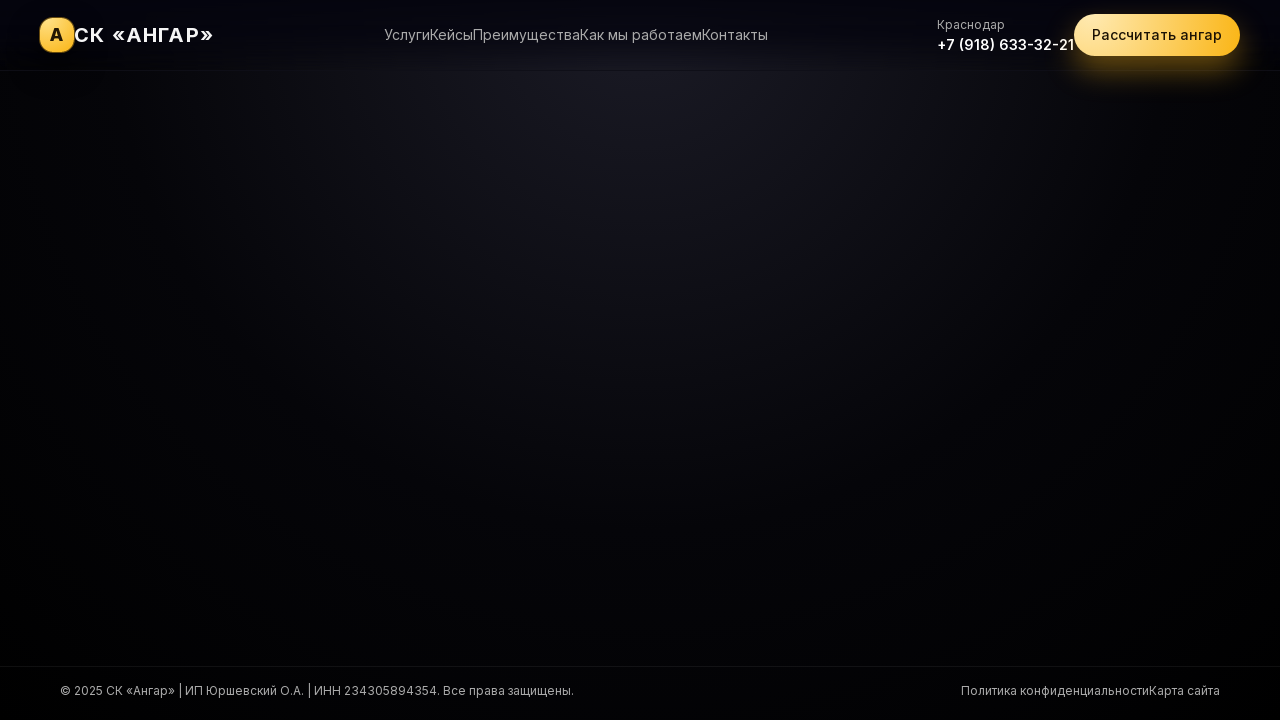

--- FILE ---
content_type: text/html
request_url: https://skangar.ru/%D0%B8%D0%B7%D0%B3%D0%BE%D1%82%D0%BE%D0%B2%D0%BB%D0%B5%D0%BD%D0%B8%D0%B5-%D0%BC%D0%B5%D1%82%D0%B0%D0%BB%D0%BB%D0%BE%D0%BA%D0%BE%D0%BD%D1%81%D1%82%D1%80%D1%83%D0%BA%D1%86%D0%B8%D0%B9/
body_size: 1535
content:
<!doctype html><html lang="ru"><head><meta charset="utf-8"/><link rel="icon" href="/favicon.ico"/><meta name="viewport" content="width=device-width,initial-scale=1"/><meta name="theme-color" content="#fab515"/><title>Строительство ангаров под ключ в Краснодаре | СК «Ангастр»</title><meta name="description" content="СК «Ангастр» – строительство арочных и прямостенных ангаров под ключ в Краснодаре и Краснодарском крае. Под ключ: проектирование, металлоконструкции, монтаж."/><meta name="keywords" content="строительство ангаров, арочные ангары, прямостенные ангары, быстровозводимые здания, ангары Краснодар, каркасные ангары, промышленные ангары, складские ангары"/><meta name="author" content="ООО Ангастр"/><meta name="robots" content="index, follow"/><link rel="canonical" href="https://skangar.ru/"/><meta property="og:type" content="website"/><meta property="og:url" content="https://skangar.ru/"/><meta property="og:title" content="Строительство каркасных ангаров под ключ | ООО Ангастр"/><meta property="og:description" content="Профессиональное строительство каркасных ангаров под ключ в Краснодаре. Быстровозводимые металлические конструкции. Гарантия 5 лет."/><meta property="og:image" content="https://skangar.ru/og-image.jpg"/><meta property="og:locale" content="ru_RU"/><meta property="og:site_name" content="ООО Ангастр"/><meta property="twitter:card" content="summary_large_image"/><meta property="twitter:url" content="https://skangar.ru/"/><meta property="twitter:title" content="Строительство каркасных ангаров под ключ | ООО Ангастр"/><meta property="twitter:description" content="Профессиональное строительство каркасных ангаров под ключ в Краснодаре. Быстровозводимые металлические конструкции. Гарантия 5 лет."/><meta property="twitter:image" content="https://skangar.ru/og-image.jpg"/><meta name="geo.region" content="RU-KDA"/><meta name="geo.placename" content="Краснодар"/><meta name="geo.position" content="45.035470;38.975313"/><meta name="ICBM" content="45.035470, 38.975313"/><script type="application/ld+json">{
      "@context": "https://schema.org",
      "@type": "Organization",
      "name": "ООО Ангастр",
      "description": "Строительство каркасных ангаров под ключ",
      "url": "https://skangar.ru",
      "logo": "https://skangar.ru/logo.png",
      "telephone": "+7-918-633-32-21",
      "email": "angastr@inbox.ru",
      "address": {
        "@type": "PostalAddress",
        "streetAddress": "ул. Восточно-кругликовская, 60",
        "addressLocality": "Краснодар",
        "postalCode": "352240",
        "addressCountry": "RU"
      },
      "geo": {
        "@type": "GeoCoordinates",
        "latitude": "45.035470",
        "longitude": "38.975313"
      },
      "openingHours": "Mo-Fr 08:00-18:00",
      "priceRange": "$$",
      "areaServed": {
        "@type": "State",
        "name": "Краснодарский край"
      },
      "serviceType": "Строительство каркасных ангаров",
      "hasOfferCatalog": {
        "@type": "OfferCatalog",
        "name": "Каркасные ангары",
        "itemListElement": [
          {
            "@type": "OfferCatalog",
            "name": "Промышленные ангары"
          },
          {
            "@type": "OfferCatalog", 
            "name": "Складские ангары"
          },
          {
            "@type": "OfferCatalog",
            "name": "Спортивные ангары"
          }
        ]
      }
    }</script><link rel="apple-touch-icon" href="/logo192.png"/><link rel="manifest" href="/manifest.json"/><script defer="defer" src="/static/js/main.7dc33330.js"></script><link href="/static/css/main.88e3f0bf.css" rel="stylesheet"></head><body><noscript>Для корректной работы сайта ООО "Ангастр" необходимо включить JavaScript. Мы строим каркасные ангары под ключ в Краснодаре.</noscript><div id="root"></div></body></html>

--- FILE ---
content_type: application/javascript
request_url: https://skangar.ru/static/js/main.7dc33330.js
body_size: 363232
content:
/*! For license information please see main.7dc33330.js.LICENSE.txt */
(()=>{"use strict";var e={4:(e,t,n)=>{var r=n(853),a=n(43),o=n(950);function l(e){var t="https://react.dev/errors/"+e;if(1<arguments.length){t+="?args[]="+encodeURIComponent(arguments[1]);for(var n=2;n<arguments.length;n++)t+="&args[]="+encodeURIComponent(arguments[n])}return"Minified React error #"+e+"; visit "+t+" for the full message or use the non-minified dev environment for full errors and additional helpful warnings."}function i(e){return!(!e||1!==e.nodeType&&9!==e.nodeType&&11!==e.nodeType)}function s(e){var t=e,n=e;if(e.alternate)for(;t.return;)t=t.return;else{e=t;do{0!==(4098&(t=e).flags)&&(n=t.return),e=t.return}while(e)}return 3===t.tag?n:null}function u(e){if(13===e.tag){var t=e.memoizedState;if(null===t&&(null!==(e=e.alternate)&&(t=e.memoizedState)),null!==t)return t.dehydrated}return null}function c(e){if(31===e.tag){var t=e.memoizedState;if(null===t&&(null!==(e=e.alternate)&&(t=e.memoizedState)),null!==t)return t.dehydrated}return null}function d(e){if(s(e)!==e)throw Error(l(188))}function f(e){var t=e.tag;if(5===t||26===t||27===t||6===t)return e;for(e=e.child;null!==e;){if(null!==(t=f(e)))return t;e=e.sibling}return null}var p=Object.assign,h=Symbol.for("react.element"),m=Symbol.for("react.transitional.element"),g=Symbol.for("react.portal"),v=Symbol.for("react.fragment"),y=Symbol.for("react.strict_mode"),b=Symbol.for("react.profiler"),w=Symbol.for("react.consumer"),x=Symbol.for("react.context"),k=Symbol.for("react.forward_ref"),S=Symbol.for("react.suspense"),E=Symbol.for("react.suspense_list"),N=Symbol.for("react.memo"),C=Symbol.for("react.lazy");Symbol.for("react.scope");var j=Symbol.for("react.activity");Symbol.for("react.legacy_hidden"),Symbol.for("react.tracing_marker");var T=Symbol.for("react.memo_cache_sentinel");Symbol.for("react.view_transition");var P=Symbol.iterator;function R(e){return null===e||"object"!==typeof e?null:"function"===typeof(e=P&&e[P]||e["@@iterator"])?e:null}var O=Symbol.for("react.client.reference");function _(e){if(null==e)return null;if("function"===typeof e)return e.$$typeof===O?null:e.displayName||e.name||null;if("string"===typeof e)return e;switch(e){case v:return"Fragment";case b:return"Profiler";case y:return"StrictMode";case S:return"Suspense";case E:return"SuspenseList";case j:return"Activity"}if("object"===typeof e)switch(e.$$typeof){case g:return"Portal";case x:return e.displayName||"Context";case w:return(e._context.displayName||"Context")+".Consumer";case k:var t=e.render;return(e=e.displayName)||(e=""!==(e=t.displayName||t.name||"")?"ForwardRef("+e+")":"ForwardRef"),e;case N:return null!==(t=e.displayName||null)?t:_(e.type)||"Memo";case C:t=e._payload,e=e._init;try{return _(e(t))}catch(no){}}return null}var z=Array.isArray,L=a.__CLIENT_INTERNALS_DO_NOT_USE_OR_WARN_USERS_THEY_CANNOT_UPGRADE,A=o.__DOM_INTERNALS_DO_NOT_USE_OR_WARN_USERS_THEY_CANNOT_UPGRADE,M={pending:!1,data:null,method:null,action:null},F=[],D=-1;function I(e){return{current:e}}function U(e){0>D||(e.current=F[D],F[D]=null,D--)}function B(e,t){D++,F[D]=e.current,e.current=t}var H,W,$=I(null),q=I(null),V=I(null),Q=I(null);function K(e,t){switch(B(V,t),B(q,e),B($,null),t.nodeType){case 9:case 11:e=(e=t.documentElement)&&(e=e.namespaceURI)?yd(e):0;break;default:if(e=t.tagName,t=t.namespaceURI)e=bd(t=yd(t),e);else switch(e){case"svg":e=1;break;case"math":e=2;break;default:e=0}}U($),B($,e)}function Y(){U($),U(q),U(V)}function X(e){null!==e.memoizedState&&B(Q,e);var t=$.current,n=bd(t,e.type);t!==n&&(B(q,e),B($,n))}function J(e){q.current===e&&(U($),U(q)),Q.current===e&&(U(Q),ff._currentValue=M)}function G(e){if(void 0===H)try{throw Error()}catch(no){var t=no.stack.trim().match(/\n( *(at )?)/);H=t&&t[1]||"",W=-1<no.stack.indexOf("\n    at")?" (<anonymous>)":-1<no.stack.indexOf("@")?"@unknown:0:0":""}return"\n"+H+e+W}var Z=!1;function ee(e,t){if(!e||Z)return"";Z=!0;var n=Error.prepareStackTrace;Error.prepareStackTrace=void 0;try{var r={DetermineComponentFrameRoot:function(){try{if(t){var n=function(){throw Error()};if(Object.defineProperty(n.prototype,"props",{set:function(){throw Error()}}),"object"===typeof Reflect&&Reflect.construct){try{Reflect.construct(n,[])}catch(no){var r=no}Reflect.construct(e,[],n)}else{try{n.call()}catch(a){r=a}e.call(n.prototype)}}else{try{throw Error()}catch(o){r=o}(n=e())&&"function"===typeof n.catch&&n.catch(function(){})}}catch(l){if(l&&r&&"string"===typeof l.stack)return[l.stack,r.stack]}return[null,null]}};r.DetermineComponentFrameRoot.displayName="DetermineComponentFrameRoot";var a=Object.getOwnPropertyDescriptor(r.DetermineComponentFrameRoot,"name");a&&a.configurable&&Object.defineProperty(r.DetermineComponentFrameRoot,"name",{value:"DetermineComponentFrameRoot"});var o=r.DetermineComponentFrameRoot(),l=o[0],i=o[1];if(l&&i){var s=l.split("\n"),u=i.split("\n");for(a=r=0;r<s.length&&!s[r].includes("DetermineComponentFrameRoot");)r++;for(;a<u.length&&!u[a].includes("DetermineComponentFrameRoot");)a++;if(r===s.length||a===u.length)for(r=s.length-1,a=u.length-1;1<=r&&0<=a&&s[r]!==u[a];)a--;for(;1<=r&&0<=a;r--,a--)if(s[r]!==u[a]){if(1!==r||1!==a)do{if(r--,0>--a||s[r]!==u[a]){var c="\n"+s[r].replace(" at new "," at ");return e.displayName&&c.includes("<anonymous>")&&(c=c.replace("<anonymous>",e.displayName)),c}}while(1<=r&&0<=a);break}}}finally{Z=!1,Error.prepareStackTrace=n}return(n=e?e.displayName||e.name:"")?G(n):""}function te(e,t){switch(e.tag){case 26:case 27:case 5:return G(e.type);case 16:return G("Lazy");case 13:return e.child!==t&&null!==t?G("Suspense Fallback"):G("Suspense");case 19:return G("SuspenseList");case 0:case 15:return ee(e.type,!1);case 11:return ee(e.type.render,!1);case 1:return ee(e.type,!0);case 31:return G("Activity");default:return""}}function ne(e){try{var t="",n=null;do{t+=te(e,n),n=e,e=e.return}while(e);return t}catch(no){return"\nError generating stack: "+no.message+"\n"+no.stack}}var re=Object.prototype.hasOwnProperty,ae=r.unstable_scheduleCallback,oe=r.unstable_cancelCallback,le=r.unstable_shouldYield,ie=r.unstable_requestPaint,se=r.unstable_now,ue=r.unstable_getCurrentPriorityLevel,ce=r.unstable_ImmediatePriority,de=r.unstable_UserBlockingPriority,fe=r.unstable_NormalPriority,pe=r.unstable_LowPriority,he=r.unstable_IdlePriority,me=r.log,ge=r.unstable_setDisableYieldValue,ve=null,ye=null;function be(e){if("function"===typeof me&&ge(e),ye&&"function"===typeof ye.setStrictMode)try{ye.setStrictMode(ve,e)}catch(t){}}var we=Math.clz32?Math.clz32:function(e){return e>>>=0,0===e?32:31-(xe(e)/ke|0)|0},xe=Math.log,ke=Math.LN2;var Se=256,Ee=262144,Ne=4194304;function Ce(e){var t=42&e;if(0!==t)return t;switch(e&-e){case 1:return 1;case 2:return 2;case 4:return 4;case 8:return 8;case 16:return 16;case 32:return 32;case 64:return 64;case 128:return 128;case 256:case 512:case 1024:case 2048:case 4096:case 8192:case 16384:case 32768:case 65536:case 131072:return 261888&e;case 262144:case 524288:case 1048576:case 2097152:return 3932160&e;case 4194304:case 8388608:case 16777216:case 33554432:return 62914560&e;case 67108864:return 67108864;case 134217728:return 134217728;case 268435456:return 268435456;case 536870912:return 536870912;case 1073741824:return 0;default:return e}}function je(e,t,n){var r=e.pendingLanes;if(0===r)return 0;var a=0,o=e.suspendedLanes,l=e.pingedLanes;e=e.warmLanes;var i=134217727&r;return 0!==i?0!==(r=i&~o)?a=Ce(r):0!==(l&=i)?a=Ce(l):n||0!==(n=i&~e)&&(a=Ce(n)):0!==(i=r&~o)?a=Ce(i):0!==l?a=Ce(l):n||0!==(n=r&~e)&&(a=Ce(n)),0===a?0:0!==t&&t!==a&&0===(t&o)&&((o=a&-a)>=(n=t&-t)||32===o&&0!==(4194048&n))?t:a}function Te(e,t){return 0===(e.pendingLanes&~(e.suspendedLanes&~e.pingedLanes)&t)}function Pe(e,t){switch(e){case 1:case 2:case 4:case 8:case 64:return t+250;case 16:case 32:case 128:case 256:case 512:case 1024:case 2048:case 4096:case 8192:case 16384:case 32768:case 65536:case 131072:case 262144:case 524288:case 1048576:case 2097152:return t+5e3;default:return-1}}function Re(){var e=Ne;return 0===(62914560&(Ne<<=1))&&(Ne=4194304),e}function Oe(e){for(var t=[],n=0;31>n;n++)t.push(e);return t}function _e(e,t){e.pendingLanes|=t,268435456!==t&&(e.suspendedLanes=0,e.pingedLanes=0,e.warmLanes=0)}function ze(e,t,n){e.pendingLanes|=t,e.suspendedLanes&=~t;var r=31-we(t);e.entangledLanes|=t,e.entanglements[r]=1073741824|e.entanglements[r]|261930&n}function Le(e,t){var n=e.entangledLanes|=t;for(e=e.entanglements;n;){var r=31-we(n),a=1<<r;a&t|e[r]&t&&(e[r]|=t),n&=~a}}function Ae(e,t){var n=t&-t;return 0!==((n=0!==(42&n)?1:Me(n))&(e.suspendedLanes|t))?0:n}function Me(e){switch(e){case 2:e=1;break;case 8:e=4;break;case 32:e=16;break;case 256:case 512:case 1024:case 2048:case 4096:case 8192:case 16384:case 32768:case 65536:case 131072:case 262144:case 524288:case 1048576:case 2097152:case 4194304:case 8388608:case 16777216:case 33554432:e=128;break;case 268435456:e=134217728;break;default:e=0}return e}function Fe(e){return 2<(e&=-e)?8<e?0!==(134217727&e)?32:268435456:8:2}function De(){var e=A.p;return 0!==e?e:void 0===(e=window.event)?32:Tf(e.type)}function Ie(e,t){var n=A.p;try{return A.p=e,t()}finally{A.p=n}}var Ue=Math.random().toString(36).slice(2),Be="__reactFiber$"+Ue,He="__reactProps$"+Ue,We="__reactContainer$"+Ue,$e="__reactEvents$"+Ue,qe="__reactListeners$"+Ue,Ve="__reactHandles$"+Ue,Qe="__reactResources$"+Ue,Ke="__reactMarker$"+Ue;function Ye(e){delete e[Be],delete e[He],delete e[$e],delete e[qe],delete e[Ve]}function Xe(e){var t=e[Be];if(t)return t;for(var n=e.parentNode;n;){if(t=n[We]||n[Be]){if(n=t.alternate,null!==t.child||null!==n&&null!==n.child)for(e=Fd(e);null!==e;){if(n=e[Be])return n;e=Fd(e)}return t}n=(e=n).parentNode}return null}function Je(e){if(e=e[Be]||e[We]){var t=e.tag;if(5===t||6===t||13===t||31===t||26===t||27===t||3===t)return e}return null}function Ge(e){var t=e.tag;if(5===t||26===t||27===t||6===t)return e.stateNode;throw Error(l(33))}function Ze(e){var t=e[Qe];return t||(t=e[Qe]={hoistableStyles:new Map,hoistableScripts:new Map}),t}function et(e){e[Ke]=!0}var tt=new Set,nt={};function rt(e,t){at(e,t),at(e+"Capture",t)}function at(e,t){for(nt[e]=t,e=0;e<t.length;e++)tt.add(t[e])}var ot=RegExp("^[:A-Z_a-z\\u00C0-\\u00D6\\u00D8-\\u00F6\\u00F8-\\u02FF\\u0370-\\u037D\\u037F-\\u1FFF\\u200C-\\u200D\\u2070-\\u218F\\u2C00-\\u2FEF\\u3001-\\uD7FF\\uF900-\\uFDCF\\uFDF0-\\uFFFD][:A-Z_a-z\\u00C0-\\u00D6\\u00D8-\\u00F6\\u00F8-\\u02FF\\u0370-\\u037D\\u037F-\\u1FFF\\u200C-\\u200D\\u2070-\\u218F\\u2C00-\\u2FEF\\u3001-\\uD7FF\\uF900-\\uFDCF\\uFDF0-\\uFFFD\\-.0-9\\u00B7\\u0300-\\u036F\\u203F-\\u2040]*$"),lt={},it={};function st(e,t,n){if(a=t,re.call(it,a)||!re.call(lt,a)&&(ot.test(a)?it[a]=!0:(lt[a]=!0,0)))if(null===n)e.removeAttribute(t);else{switch(typeof n){case"undefined":case"function":case"symbol":return void e.removeAttribute(t);case"boolean":var r=t.toLowerCase().slice(0,5);if("data-"!==r&&"aria-"!==r)return void e.removeAttribute(t)}e.setAttribute(t,""+n)}var a}function ut(e,t,n){if(null===n)e.removeAttribute(t);else{switch(typeof n){case"undefined":case"function":case"symbol":case"boolean":return void e.removeAttribute(t)}e.setAttribute(t,""+n)}}function ct(e,t,n,r){if(null===r)e.removeAttribute(n);else{switch(typeof r){case"undefined":case"function":case"symbol":case"boolean":return void e.removeAttribute(n)}e.setAttributeNS(t,n,""+r)}}function dt(e){switch(typeof e){case"bigint":case"boolean":case"number":case"string":case"undefined":case"object":return e;default:return""}}function ft(e){var t=e.type;return(e=e.nodeName)&&"input"===e.toLowerCase()&&("checkbox"===t||"radio"===t)}function pt(e){if(!e._valueTracker){var t=ft(e)?"checked":"value";e._valueTracker=function(e,t,n){var r=Object.getOwnPropertyDescriptor(e.constructor.prototype,t);if(!e.hasOwnProperty(t)&&"undefined"!==typeof r&&"function"===typeof r.get&&"function"===typeof r.set){var a=r.get,o=r.set;return Object.defineProperty(e,t,{configurable:!0,get:function(){return a.call(this)},set:function(e){n=""+e,o.call(this,e)}}),Object.defineProperty(e,t,{enumerable:r.enumerable}),{getValue:function(){return n},setValue:function(e){n=""+e},stopTracking:function(){e._valueTracker=null,delete e[t]}}}}(e,t,""+e[t])}}function ht(e){if(!e)return!1;var t=e._valueTracker;if(!t)return!0;var n=t.getValue(),r="";return e&&(r=ft(e)?e.checked?"true":"false":e.value),(e=r)!==n&&(t.setValue(e),!0)}function mt(e){if("undefined"===typeof(e=e||("undefined"!==typeof document?document:void 0)))return null;try{return e.activeElement||e.body}catch(t){return e.body}}var gt=/[\n"\\]/g;function vt(e){return e.replace(gt,function(e){return"\\"+e.charCodeAt(0).toString(16)+" "})}function yt(e,t,n,r,a,o,l,i){e.name="",null!=l&&"function"!==typeof l&&"symbol"!==typeof l&&"boolean"!==typeof l?e.type=l:e.removeAttribute("type"),null!=t?"number"===l?(0===t&&""===e.value||e.value!=t)&&(e.value=""+dt(t)):e.value!==""+dt(t)&&(e.value=""+dt(t)):"submit"!==l&&"reset"!==l||e.removeAttribute("value"),null!=t?wt(e,l,dt(t)):null!=n?wt(e,l,dt(n)):null!=r&&e.removeAttribute("value"),null==a&&null!=o&&(e.defaultChecked=!!o),null!=a&&(e.checked=a&&"function"!==typeof a&&"symbol"!==typeof a),null!=i&&"function"!==typeof i&&"symbol"!==typeof i&&"boolean"!==typeof i?e.name=""+dt(i):e.removeAttribute("name")}function bt(e,t,n,r,a,o,l,i){if(null!=o&&"function"!==typeof o&&"symbol"!==typeof o&&"boolean"!==typeof o&&(e.type=o),null!=t||null!=n){if(!("submit"!==o&&"reset"!==o||void 0!==t&&null!==t))return void pt(e);n=null!=n?""+dt(n):"",t=null!=t?""+dt(t):n,i||t===e.value||(e.value=t),e.defaultValue=t}r="function"!==typeof(r=null!=r?r:a)&&"symbol"!==typeof r&&!!r,e.checked=i?e.checked:!!r,e.defaultChecked=!!r,null!=l&&"function"!==typeof l&&"symbol"!==typeof l&&"boolean"!==typeof l&&(e.name=l),pt(e)}function wt(e,t,n){"number"===t&&mt(e.ownerDocument)===e||e.defaultValue===""+n||(e.defaultValue=""+n)}function xt(e,t,n,r){if(e=e.options,t){t={};for(var a=0;a<n.length;a++)t["$"+n[a]]=!0;for(n=0;n<e.length;n++)a=t.hasOwnProperty("$"+e[n].value),e[n].selected!==a&&(e[n].selected=a),a&&r&&(e[n].defaultSelected=!0)}else{for(n=""+dt(n),t=null,a=0;a<e.length;a++){if(e[a].value===n)return e[a].selected=!0,void(r&&(e[a].defaultSelected=!0));null!==t||e[a].disabled||(t=e[a])}null!==t&&(t.selected=!0)}}function kt(e,t,n){null==t||((t=""+dt(t))!==e.value&&(e.value=t),null!=n)?e.defaultValue=null!=n?""+dt(n):"":e.defaultValue!==t&&(e.defaultValue=t)}function St(e,t,n,r){if(null==t){if(null!=r){if(null!=n)throw Error(l(92));if(z(r)){if(1<r.length)throw Error(l(93));r=r[0]}n=r}null==n&&(n=""),t=n}n=dt(t),e.defaultValue=n,(r=e.textContent)===n&&""!==r&&null!==r&&(e.value=r),pt(e)}function Et(e,t){if(t){var n=e.firstChild;if(n&&n===e.lastChild&&3===n.nodeType)return void(n.nodeValue=t)}e.textContent=t}var Nt=new Set("animationIterationCount aspectRatio borderImageOutset borderImageSlice borderImageWidth boxFlex boxFlexGroup boxOrdinalGroup columnCount columns flex flexGrow flexPositive flexShrink flexNegative flexOrder gridArea gridRow gridRowEnd gridRowSpan gridRowStart gridColumn gridColumnEnd gridColumnSpan gridColumnStart fontWeight lineClamp lineHeight opacity order orphans scale tabSize widows zIndex zoom fillOpacity floodOpacity stopOpacity strokeDasharray strokeDashoffset strokeMiterlimit strokeOpacity strokeWidth MozAnimationIterationCount MozBoxFlex MozBoxFlexGroup MozLineClamp msAnimationIterationCount msFlex msZoom msFlexGrow msFlexNegative msFlexOrder msFlexPositive msFlexShrink msGridColumn msGridColumnSpan msGridRow msGridRowSpan WebkitAnimationIterationCount WebkitBoxFlex WebKitBoxFlexGroup WebkitBoxOrdinalGroup WebkitColumnCount WebkitColumns WebkitFlex WebkitFlexGrow WebkitFlexPositive WebkitFlexShrink WebkitLineClamp".split(" "));function Ct(e,t,n){var r=0===t.indexOf("--");null==n||"boolean"===typeof n||""===n?r?e.setProperty(t,""):"float"===t?e.cssFloat="":e[t]="":r?e.setProperty(t,n):"number"!==typeof n||0===n||Nt.has(t)?"float"===t?e.cssFloat=n:e[t]=(""+n).trim():e[t]=n+"px"}function jt(e,t,n){if(null!=t&&"object"!==typeof t)throw Error(l(62));if(e=e.style,null!=n){for(var r in n)!n.hasOwnProperty(r)||null!=t&&t.hasOwnProperty(r)||(0===r.indexOf("--")?e.setProperty(r,""):"float"===r?e.cssFloat="":e[r]="");for(var a in t)r=t[a],t.hasOwnProperty(a)&&n[a]!==r&&Ct(e,a,r)}else for(var o in t)t.hasOwnProperty(o)&&Ct(e,o,t[o])}function Tt(e){if(-1===e.indexOf("-"))return!1;switch(e){case"annotation-xml":case"color-profile":case"font-face":case"font-face-src":case"font-face-uri":case"font-face-format":case"font-face-name":case"missing-glyph":return!1;default:return!0}}var Pt=new Map([["acceptCharset","accept-charset"],["htmlFor","for"],["httpEquiv","http-equiv"],["crossOrigin","crossorigin"],["accentHeight","accent-height"],["alignmentBaseline","alignment-baseline"],["arabicForm","arabic-form"],["baselineShift","baseline-shift"],["capHeight","cap-height"],["clipPath","clip-path"],["clipRule","clip-rule"],["colorInterpolation","color-interpolation"],["colorInterpolationFilters","color-interpolation-filters"],["colorProfile","color-profile"],["colorRendering","color-rendering"],["dominantBaseline","dominant-baseline"],["enableBackground","enable-background"],["fillOpacity","fill-opacity"],["fillRule","fill-rule"],["floodColor","flood-color"],["floodOpacity","flood-opacity"],["fontFamily","font-family"],["fontSize","font-size"],["fontSizeAdjust","font-size-adjust"],["fontStretch","font-stretch"],["fontStyle","font-style"],["fontVariant","font-variant"],["fontWeight","font-weight"],["glyphName","glyph-name"],["glyphOrientationHorizontal","glyph-orientation-horizontal"],["glyphOrientationVertical","glyph-orientation-vertical"],["horizAdvX","horiz-adv-x"],["horizOriginX","horiz-origin-x"],["imageRendering","image-rendering"],["letterSpacing","letter-spacing"],["lightingColor","lighting-color"],["markerEnd","marker-end"],["markerMid","marker-mid"],["markerStart","marker-start"],["overlinePosition","overline-position"],["overlineThickness","overline-thickness"],["paintOrder","paint-order"],["panose-1","panose-1"],["pointerEvents","pointer-events"],["renderingIntent","rendering-intent"],["shapeRendering","shape-rendering"],["stopColor","stop-color"],["stopOpacity","stop-opacity"],["strikethroughPosition","strikethrough-position"],["strikethroughThickness","strikethrough-thickness"],["strokeDasharray","stroke-dasharray"],["strokeDashoffset","stroke-dashoffset"],["strokeLinecap","stroke-linecap"],["strokeLinejoin","stroke-linejoin"],["strokeMiterlimit","stroke-miterlimit"],["strokeOpacity","stroke-opacity"],["strokeWidth","stroke-width"],["textAnchor","text-anchor"],["textDecoration","text-decoration"],["textRendering","text-rendering"],["transformOrigin","transform-origin"],["underlinePosition","underline-position"],["underlineThickness","underline-thickness"],["unicodeBidi","unicode-bidi"],["unicodeRange","unicode-range"],["unitsPerEm","units-per-em"],["vAlphabetic","v-alphabetic"],["vHanging","v-hanging"],["vIdeographic","v-ideographic"],["vMathematical","v-mathematical"],["vectorEffect","vector-effect"],["vertAdvY","vert-adv-y"],["vertOriginX","vert-origin-x"],["vertOriginY","vert-origin-y"],["wordSpacing","word-spacing"],["writingMode","writing-mode"],["xmlnsXlink","xmlns:xlink"],["xHeight","x-height"]]),Rt=/^[\u0000-\u001F ]*j[\r\n\t]*a[\r\n\t]*v[\r\n\t]*a[\r\n\t]*s[\r\n\t]*c[\r\n\t]*r[\r\n\t]*i[\r\n\t]*p[\r\n\t]*t[\r\n\t]*:/i;function Ot(e){return Rt.test(""+e)?"javascript:throw new Error('React has blocked a javascript: URL as a security precaution.')":e}function _t(){}var zt=null;function Lt(e){return(e=e.target||e.srcElement||window).correspondingUseElement&&(e=e.correspondingUseElement),3===e.nodeType?e.parentNode:e}var At=null,Mt=null;function Ft(e){var t=Je(e);if(t&&(e=t.stateNode)){var n=e[He]||null;e:switch(e=t.stateNode,t.type){case"input":if(yt(e,n.value,n.defaultValue,n.defaultValue,n.checked,n.defaultChecked,n.type,n.name),t=n.name,"radio"===n.type&&null!=t){for(n=e;n.parentNode;)n=n.parentNode;for(n=n.querySelectorAll('input[name="'+vt(""+t)+'"][type="radio"]'),t=0;t<n.length;t++){var r=n[t];if(r!==e&&r.form===e.form){var a=r[He]||null;if(!a)throw Error(l(90));yt(r,a.value,a.defaultValue,a.defaultValue,a.checked,a.defaultChecked,a.type,a.name)}}for(t=0;t<n.length;t++)(r=n[t]).form===e.form&&ht(r)}break e;case"textarea":kt(e,n.value,n.defaultValue);break e;case"select":null!=(t=n.value)&&xt(e,!!n.multiple,t,!1)}}}var Dt=!1;function It(e,t,n){if(Dt)return e(t,n);Dt=!0;try{return e(t)}finally{if(Dt=!1,(null!==At||null!==Mt)&&(ec(),At&&(t=At,e=Mt,Mt=At=null,Ft(t),e)))for(t=0;t<e.length;t++)Ft(e[t])}}function Ut(e,t){var n=e.stateNode;if(null===n)return null;var r=n[He]||null;if(null===r)return null;n=r[t];e:switch(t){case"onClick":case"onClickCapture":case"onDoubleClick":case"onDoubleClickCapture":case"onMouseDown":case"onMouseDownCapture":case"onMouseMove":case"onMouseMoveCapture":case"onMouseUp":case"onMouseUpCapture":case"onMouseEnter":(r=!r.disabled)||(r=!("button"===(e=e.type)||"input"===e||"select"===e||"textarea"===e)),e=!r;break e;default:e=!1}if(e)return null;if(n&&"function"!==typeof n)throw Error(l(231,t,typeof n));return n}var Bt=!("undefined"===typeof window||"undefined"===typeof window.document||"undefined"===typeof window.document.createElement),Ht=!1;if(Bt)try{var Wt={};Object.defineProperty(Wt,"passive",{get:function(){Ht=!0}}),window.addEventListener("test",Wt,Wt),window.removeEventListener("test",Wt,Wt)}catch(Zf){Ht=!1}var $t=null,qt=null,Vt=null;function Qt(){if(Vt)return Vt;var e,t,n=qt,r=n.length,a="value"in $t?$t.value:$t.textContent,o=a.length;for(e=0;e<r&&n[e]===a[e];e++);var l=r-e;for(t=1;t<=l&&n[r-t]===a[o-t];t++);return Vt=a.slice(e,1<t?1-t:void 0)}function Kt(e){var t=e.keyCode;return"charCode"in e?0===(e=e.charCode)&&13===t&&(e=13):e=t,10===e&&(e=13),32<=e||13===e?e:0}function Yt(){return!0}function Xt(){return!1}function Jt(e){function t(t,n,r,a,o){for(var l in this._reactName=t,this._targetInst=r,this.type=n,this.nativeEvent=a,this.target=o,this.currentTarget=null,e)e.hasOwnProperty(l)&&(t=e[l],this[l]=t?t(a):a[l]);return this.isDefaultPrevented=(null!=a.defaultPrevented?a.defaultPrevented:!1===a.returnValue)?Yt:Xt,this.isPropagationStopped=Xt,this}return p(t.prototype,{preventDefault:function(){this.defaultPrevented=!0;var e=this.nativeEvent;e&&(e.preventDefault?e.preventDefault():"unknown"!==typeof e.returnValue&&(e.returnValue=!1),this.isDefaultPrevented=Yt)},stopPropagation:function(){var e=this.nativeEvent;e&&(e.stopPropagation?e.stopPropagation():"unknown"!==typeof e.cancelBubble&&(e.cancelBubble=!0),this.isPropagationStopped=Yt)},persist:function(){},isPersistent:Yt}),t}var Gt,Zt,en,tn={eventPhase:0,bubbles:0,cancelable:0,timeStamp:function(e){return e.timeStamp||Date.now()},defaultPrevented:0,isTrusted:0},nn=Jt(tn),rn=p({},tn,{view:0,detail:0}),an=Jt(rn),on=p({},rn,{screenX:0,screenY:0,clientX:0,clientY:0,pageX:0,pageY:0,ctrlKey:0,shiftKey:0,altKey:0,metaKey:0,getModifierState:vn,button:0,buttons:0,relatedTarget:function(e){return void 0===e.relatedTarget?e.fromElement===e.srcElement?e.toElement:e.fromElement:e.relatedTarget},movementX:function(e){return"movementX"in e?e.movementX:(e!==en&&(en&&"mousemove"===e.type?(Gt=e.screenX-en.screenX,Zt=e.screenY-en.screenY):Zt=Gt=0,en=e),Gt)},movementY:function(e){return"movementY"in e?e.movementY:Zt}}),ln=Jt(on),sn=Jt(p({},on,{dataTransfer:0})),un=Jt(p({},rn,{relatedTarget:0})),cn=Jt(p({},tn,{animationName:0,elapsedTime:0,pseudoElement:0})),dn=Jt(p({},tn,{clipboardData:function(e){return"clipboardData"in e?e.clipboardData:window.clipboardData}})),fn=Jt(p({},tn,{data:0})),pn={Esc:"Escape",Spacebar:" ",Left:"ArrowLeft",Up:"ArrowUp",Right:"ArrowRight",Down:"ArrowDown",Del:"Delete",Win:"OS",Menu:"ContextMenu",Apps:"ContextMenu",Scroll:"ScrollLock",MozPrintableKey:"Unidentified"},hn={8:"Backspace",9:"Tab",12:"Clear",13:"Enter",16:"Shift",17:"Control",18:"Alt",19:"Pause",20:"CapsLock",27:"Escape",32:" ",33:"PageUp",34:"PageDown",35:"End",36:"Home",37:"ArrowLeft",38:"ArrowUp",39:"ArrowRight",40:"ArrowDown",45:"Insert",46:"Delete",112:"F1",113:"F2",114:"F3",115:"F4",116:"F5",117:"F6",118:"F7",119:"F8",120:"F9",121:"F10",122:"F11",123:"F12",144:"NumLock",145:"ScrollLock",224:"Meta"},mn={Alt:"altKey",Control:"ctrlKey",Meta:"metaKey",Shift:"shiftKey"};function gn(e){var t=this.nativeEvent;return t.getModifierState?t.getModifierState(e):!!(e=mn[e])&&!!t[e]}function vn(){return gn}var yn=Jt(p({},rn,{key:function(e){if(e.key){var t=pn[e.key]||e.key;if("Unidentified"!==t)return t}return"keypress"===e.type?13===(e=Kt(e))?"Enter":String.fromCharCode(e):"keydown"===e.type||"keyup"===e.type?hn[e.keyCode]||"Unidentified":""},code:0,location:0,ctrlKey:0,shiftKey:0,altKey:0,metaKey:0,repeat:0,locale:0,getModifierState:vn,charCode:function(e){return"keypress"===e.type?Kt(e):0},keyCode:function(e){return"keydown"===e.type||"keyup"===e.type?e.keyCode:0},which:function(e){return"keypress"===e.type?Kt(e):"keydown"===e.type||"keyup"===e.type?e.keyCode:0}})),bn=Jt(p({},on,{pointerId:0,width:0,height:0,pressure:0,tangentialPressure:0,tiltX:0,tiltY:0,twist:0,pointerType:0,isPrimary:0})),wn=Jt(p({},rn,{touches:0,targetTouches:0,changedTouches:0,altKey:0,metaKey:0,ctrlKey:0,shiftKey:0,getModifierState:vn})),xn=Jt(p({},tn,{propertyName:0,elapsedTime:0,pseudoElement:0})),kn=Jt(p({},on,{deltaX:function(e){return"deltaX"in e?e.deltaX:"wheelDeltaX"in e?-e.wheelDeltaX:0},deltaY:function(e){return"deltaY"in e?e.deltaY:"wheelDeltaY"in e?-e.wheelDeltaY:"wheelDelta"in e?-e.wheelDelta:0},deltaZ:0,deltaMode:0})),Sn=Jt(p({},tn,{newState:0,oldState:0})),En=[9,13,27,32],Nn=Bt&&"CompositionEvent"in window,Cn=null;Bt&&"documentMode"in document&&(Cn=document.documentMode);var jn=Bt&&"TextEvent"in window&&!Cn,Tn=Bt&&(!Nn||Cn&&8<Cn&&11>=Cn),Pn=String.fromCharCode(32),Rn=!1;function On(e,t){switch(e){case"keyup":return-1!==En.indexOf(t.keyCode);case"keydown":return 229!==t.keyCode;case"keypress":case"mousedown":case"focusout":return!0;default:return!1}}function _n(e){return"object"===typeof(e=e.detail)&&"data"in e?e.data:null}var zn=!1;var Ln={color:!0,date:!0,datetime:!0,"datetime-local":!0,email:!0,month:!0,number:!0,password:!0,range:!0,search:!0,tel:!0,text:!0,time:!0,url:!0,week:!0};function An(e){var t=e&&e.nodeName&&e.nodeName.toLowerCase();return"input"===t?!!Ln[e.type]:"textarea"===t}function Mn(e,t,n,r){At?Mt?Mt.push(r):Mt=[r]:At=r,0<(t=ad(t,"onChange")).length&&(n=new nn("onChange","change",null,n,r),e.push({event:n,listeners:t}))}var Fn=null,Dn=null;function In(e){Xc(e,0)}function Un(e){if(ht(Ge(e)))return e}function Bn(e,t){if("change"===e)return t}var Hn=!1;if(Bt){var Wn;if(Bt){var $n="oninput"in document;if(!$n){var qn=document.createElement("div");qn.setAttribute("oninput","return;"),$n="function"===typeof qn.oninput}Wn=$n}else Wn=!1;Hn=Wn&&(!document.documentMode||9<document.documentMode)}function Vn(){Fn&&(Fn.detachEvent("onpropertychange",Qn),Dn=Fn=null)}function Qn(e){if("value"===e.propertyName&&Un(Dn)){var t=[];Mn(t,Dn,e,Lt(e)),It(In,t)}}function Kn(e,t,n){"focusin"===e?(Vn(),Dn=n,(Fn=t).attachEvent("onpropertychange",Qn)):"focusout"===e&&Vn()}function Yn(e){if("selectionchange"===e||"keyup"===e||"keydown"===e)return Un(Dn)}function Xn(e,t){if("click"===e)return Un(t)}function Jn(e,t){if("input"===e||"change"===e)return Un(t)}var Gn="function"===typeof Object.is?Object.is:function(e,t){return e===t&&(0!==e||1/e===1/t)||e!==e&&t!==t};function Zn(e,t){if(Gn(e,t))return!0;if("object"!==typeof e||null===e||"object"!==typeof t||null===t)return!1;var n=Object.keys(e),r=Object.keys(t);if(n.length!==r.length)return!1;for(r=0;r<n.length;r++){var a=n[r];if(!re.call(t,a)||!Gn(e[a],t[a]))return!1}return!0}function er(e){for(;e&&e.firstChild;)e=e.firstChild;return e}function tr(e,t){var n,r=er(e);for(e=0;r;){if(3===r.nodeType){if(n=e+r.textContent.length,e<=t&&n>=t)return{node:r,offset:t-e};e=n}e:{for(;r;){if(r.nextSibling){r=r.nextSibling;break e}r=r.parentNode}r=void 0}r=er(r)}}function nr(e,t){return!(!e||!t)&&(e===t||(!e||3!==e.nodeType)&&(t&&3===t.nodeType?nr(e,t.parentNode):"contains"in e?e.contains(t):!!e.compareDocumentPosition&&!!(16&e.compareDocumentPosition(t))))}function rr(e){for(var t=mt((e=null!=e&&null!=e.ownerDocument&&null!=e.ownerDocument.defaultView?e.ownerDocument.defaultView:window).document);t instanceof e.HTMLIFrameElement;){try{var n="string"===typeof t.contentWindow.location.href}catch(r){n=!1}if(!n)break;t=mt((e=t.contentWindow).document)}return t}function ar(e){var t=e&&e.nodeName&&e.nodeName.toLowerCase();return t&&("input"===t&&("text"===e.type||"search"===e.type||"tel"===e.type||"url"===e.type||"password"===e.type)||"textarea"===t||"true"===e.contentEditable)}var or=Bt&&"documentMode"in document&&11>=document.documentMode,lr=null,ir=null,sr=null,ur=!1;function cr(e,t,n){var r=n.window===n?n.document:9===n.nodeType?n:n.ownerDocument;ur||null==lr||lr!==mt(r)||("selectionStart"in(r=lr)&&ar(r)?r={start:r.selectionStart,end:r.selectionEnd}:r={anchorNode:(r=(r.ownerDocument&&r.ownerDocument.defaultView||window).getSelection()).anchorNode,anchorOffset:r.anchorOffset,focusNode:r.focusNode,focusOffset:r.focusOffset},sr&&Zn(sr,r)||(sr=r,0<(r=ad(ir,"onSelect")).length&&(t=new nn("onSelect","select",null,t,n),e.push({event:t,listeners:r}),t.target=lr)))}function dr(e,t){var n={};return n[e.toLowerCase()]=t.toLowerCase(),n["Webkit"+e]="webkit"+t,n["Moz"+e]="moz"+t,n}var fr={animationend:dr("Animation","AnimationEnd"),animationiteration:dr("Animation","AnimationIteration"),animationstart:dr("Animation","AnimationStart"),transitionrun:dr("Transition","TransitionRun"),transitionstart:dr("Transition","TransitionStart"),transitioncancel:dr("Transition","TransitionCancel"),transitionend:dr("Transition","TransitionEnd")},pr={},hr={};function mr(e){if(pr[e])return pr[e];if(!fr[e])return e;var t,n=fr[e];for(t in n)if(n.hasOwnProperty(t)&&t in hr)return pr[e]=n[t];return e}Bt&&(hr=document.createElement("div").style,"AnimationEvent"in window||(delete fr.animationend.animation,delete fr.animationiteration.animation,delete fr.animationstart.animation),"TransitionEvent"in window||delete fr.transitionend.transition);var gr=mr("animationend"),vr=mr("animationiteration"),yr=mr("animationstart"),br=mr("transitionrun"),wr=mr("transitionstart"),xr=mr("transitioncancel"),kr=mr("transitionend"),Sr=new Map,Er="abort auxClick beforeToggle cancel canPlay canPlayThrough click close contextMenu copy cut drag dragEnd dragEnter dragExit dragLeave dragOver dragStart drop durationChange emptied encrypted ended error gotPointerCapture input invalid keyDown keyPress keyUp load loadedData loadedMetadata loadStart lostPointerCapture mouseDown mouseMove mouseOut mouseOver mouseUp paste pause play playing pointerCancel pointerDown pointerMove pointerOut pointerOver pointerUp progress rateChange reset resize seeked seeking stalled submit suspend timeUpdate touchCancel touchEnd touchStart volumeChange scroll toggle touchMove waiting wheel".split(" ");function Nr(e,t){Sr.set(e,t),rt(t,[e])}Er.push("scrollEnd");var Cr="function"===typeof reportError?reportError:function(e){if("object"===typeof window&&"function"===typeof window.ErrorEvent){var t=new window.ErrorEvent("error",{bubbles:!0,cancelable:!0,message:"object"===typeof e&&null!==e&&"string"===typeof e.message?String(e.message):String(e),error:e});if(!window.dispatchEvent(t))return}else if("object"===typeof process&&"function"===typeof process.emit)return void process.emit("uncaughtException",e);console.error(e)},jr=[],Tr=0,Pr=0;function Rr(){for(var e=Tr,t=Pr=Tr=0;t<e;){var n=jr[t];jr[t++]=null;var r=jr[t];jr[t++]=null;var a=jr[t];jr[t++]=null;var o=jr[t];if(jr[t++]=null,null!==r&&null!==a){var l=r.pending;null===l?a.next=a:(a.next=l.next,l.next=a),r.pending=a}0!==o&&Lr(n,a,o)}}function Or(e,t,n,r){jr[Tr++]=e,jr[Tr++]=t,jr[Tr++]=n,jr[Tr++]=r,Pr|=r,e.lanes|=r,null!==(e=e.alternate)&&(e.lanes|=r)}function _r(e,t,n,r){return Or(e,t,n,r),Ar(e)}function zr(e,t){return Or(e,null,null,t),Ar(e)}function Lr(e,t,n){e.lanes|=n;var r=e.alternate;null!==r&&(r.lanes|=n);for(var a=!1,o=e.return;null!==o;)o.childLanes|=n,null!==(r=o.alternate)&&(r.childLanes|=n),22===o.tag&&(null===(e=o.stateNode)||1&e._visibility||(a=!0)),e=o,o=o.return;return 3===e.tag?(o=e.stateNode,a&&null!==t&&(a=31-we(n),null===(r=(e=o.hiddenUpdates)[a])?e[a]=[t]:r.push(t),t.lane=536870912|n),o):null}function Ar(e){if(50<qu)throw qu=0,Vu=null,Error(l(185));for(var t=e.return;null!==t;)t=(e=t).return;return 3===e.tag?e.stateNode:null}var Mr={};function Fr(e,t,n,r){this.tag=e,this.key=n,this.sibling=this.child=this.return=this.stateNode=this.type=this.elementType=null,this.index=0,this.refCleanup=this.ref=null,this.pendingProps=t,this.dependencies=this.memoizedState=this.updateQueue=this.memoizedProps=null,this.mode=r,this.subtreeFlags=this.flags=0,this.deletions=null,this.childLanes=this.lanes=0,this.alternate=null}function Dr(e,t,n,r){return new Fr(e,t,n,r)}function Ir(e){return!(!(e=e.prototype)||!e.isReactComponent)}function Ur(e,t){var n=e.alternate;return null===n?((n=Dr(e.tag,t,e.key,e.mode)).elementType=e.elementType,n.type=e.type,n.stateNode=e.stateNode,n.alternate=e,e.alternate=n):(n.pendingProps=t,n.type=e.type,n.flags=0,n.subtreeFlags=0,n.deletions=null),n.flags=65011712&e.flags,n.childLanes=e.childLanes,n.lanes=e.lanes,n.child=e.child,n.memoizedProps=e.memoizedProps,n.memoizedState=e.memoizedState,n.updateQueue=e.updateQueue,t=e.dependencies,n.dependencies=null===t?null:{lanes:t.lanes,firstContext:t.firstContext},n.sibling=e.sibling,n.index=e.index,n.ref=e.ref,n.refCleanup=e.refCleanup,n}function Br(e,t){e.flags&=65011714;var n=e.alternate;return null===n?(e.childLanes=0,e.lanes=t,e.child=null,e.subtreeFlags=0,e.memoizedProps=null,e.memoizedState=null,e.updateQueue=null,e.dependencies=null,e.stateNode=null):(e.childLanes=n.childLanes,e.lanes=n.lanes,e.child=n.child,e.subtreeFlags=0,e.deletions=null,e.memoizedProps=n.memoizedProps,e.memoizedState=n.memoizedState,e.updateQueue=n.updateQueue,e.type=n.type,t=n.dependencies,e.dependencies=null===t?null:{lanes:t.lanes,firstContext:t.firstContext}),e}function Hr(e,t,n,r,a,o){var i=0;if(r=e,"function"===typeof e)Ir(e)&&(i=1);else if("string"===typeof e)i=function(e,t,n){if(1===n||null!=t.itemProp)return!1;switch(e){case"meta":case"title":return!0;case"style":if("string"!==typeof t.precedence||"string"!==typeof t.href||""===t.href)break;return!0;case"link":if("string"!==typeof t.rel||"string"!==typeof t.href||""===t.href||t.onLoad||t.onError)break;return"stylesheet"!==t.rel||(e=t.disabled,"string"===typeof t.precedence&&null==e);case"script":if(t.async&&"function"!==typeof t.async&&"symbol"!==typeof t.async&&!t.onLoad&&!t.onError&&t.src&&"string"===typeof t.src)return!0}return!1}(e,n,$.current)?26:"html"===e||"head"===e||"body"===e?27:5;else e:switch(e){case j:return(e=Dr(31,n,t,a)).elementType=j,e.lanes=o,e;case v:return Wr(n.children,a,o,t);case y:i=8,a|=24;break;case b:return(e=Dr(12,n,t,2|a)).elementType=b,e.lanes=o,e;case S:return(e=Dr(13,n,t,a)).elementType=S,e.lanes=o,e;case E:return(e=Dr(19,n,t,a)).elementType=E,e.lanes=o,e;default:if("object"===typeof e&&null!==e)switch(e.$$typeof){case x:i=10;break e;case w:i=9;break e;case k:i=11;break e;case N:i=14;break e;case C:i=16,r=null;break e}i=29,n=Error(l(130,null===e?"null":typeof e,"")),r=null}return(t=Dr(i,n,t,a)).elementType=e,t.type=r,t.lanes=o,t}function Wr(e,t,n,r){return(e=Dr(7,e,r,t)).lanes=n,e}function $r(e,t,n){return(e=Dr(6,e,null,t)).lanes=n,e}function qr(e){var t=Dr(18,null,null,0);return t.stateNode=e,t}function Vr(e,t,n){return(t=Dr(4,null!==e.children?e.children:[],e.key,t)).lanes=n,t.stateNode={containerInfo:e.containerInfo,pendingChildren:null,implementation:e.implementation},t}var Qr=new WeakMap;function Kr(e,t){if("object"===typeof e&&null!==e){var n=Qr.get(e);return void 0!==n?n:(t={value:e,source:t,stack:ne(t)},Qr.set(e,t),t)}return{value:e,source:t,stack:ne(t)}}var Yr=[],Xr=0,Jr=null,Gr=0,Zr=[],ea=0,ta=null,na=1,ra="";function aa(e,t){Yr[Xr++]=Gr,Yr[Xr++]=Jr,Jr=e,Gr=t}function oa(e,t,n){Zr[ea++]=na,Zr[ea++]=ra,Zr[ea++]=ta,ta=e;var r=na;e=ra;var a=32-we(r)-1;r&=~(1<<a),n+=1;var o=32-we(t)+a;if(30<o){var l=a-a%5;o=(r&(1<<l)-1).toString(32),r>>=l,a-=l,na=1<<32-we(t)+a|n<<a|r,ra=o+e}else na=1<<o|n<<a|r,ra=e}function la(e){null!==e.return&&(aa(e,1),oa(e,1,0))}function ia(e){for(;e===Jr;)Jr=Yr[--Xr],Yr[Xr]=null,Gr=Yr[--Xr],Yr[Xr]=null;for(;e===ta;)ta=Zr[--ea],Zr[ea]=null,ra=Zr[--ea],Zr[ea]=null,na=Zr[--ea],Zr[ea]=null}function sa(e,t){Zr[ea++]=na,Zr[ea++]=ra,Zr[ea++]=ta,na=t.id,ra=t.overflow,ta=e}var ua=null,ca=null,da=!1,fa=null,pa=!1,ha=Error(l(519));function ma(e){throw xa(Kr(Error(l(418,1<arguments.length&&void 0!==arguments[1]&&arguments[1]?"text":"HTML","")),e)),ha}function ga(e){var t=e.stateNode,n=e.type,r=e.memoizedProps;switch(t[Be]=e,t[He]=r,n){case"dialog":Jc("cancel",t),Jc("close",t);break;case"iframe":case"object":case"embed":Jc("load",t);break;case"video":case"audio":for(n=0;n<Kc.length;n++)Jc(Kc[n],t);break;case"source":Jc("error",t);break;case"img":case"image":case"link":Jc("error",t),Jc("load",t);break;case"details":Jc("toggle",t);break;case"input":Jc("invalid",t),bt(t,r.value,r.defaultValue,r.checked,r.defaultChecked,r.type,r.name,!0);break;case"select":Jc("invalid",t);break;case"textarea":Jc("invalid",t),St(t,r.value,r.defaultValue,r.children)}"string"!==typeof(n=r.children)&&"number"!==typeof n&&"bigint"!==typeof n||t.textContent===""+n||!0===r.suppressHydrationWarning||cd(t.textContent,n)?(null!=r.popover&&(Jc("beforetoggle",t),Jc("toggle",t)),null!=r.onScroll&&Jc("scroll",t),null!=r.onScrollEnd&&Jc("scrollend",t),null!=r.onClick&&(t.onclick=_t),t=!0):t=!1,t||ma(e,!0)}function va(e){for(ua=e.return;ua;)switch(ua.tag){case 5:case 31:case 13:return void(pa=!1);case 27:case 3:return void(pa=!0);default:ua=ua.return}}function ya(e){if(e!==ua)return!1;if(!da)return va(e),da=!0,!1;var t,n=e.tag;if((t=3!==n&&27!==n)&&((t=5===n)&&(t=!("form"!==(t=e.type)&&"button"!==t)||wd(e.type,e.memoizedProps)),t=!t),t&&ca&&ma(e),va(e),13===n){if(!(e=null!==(e=e.memoizedState)?e.dehydrated:null))throw Error(l(317));ca=Md(e)}else if(31===n){if(!(e=null!==(e=e.memoizedState)?e.dehydrated:null))throw Error(l(317));ca=Md(e)}else 27===n?(n=ca,jd(e.type)?(e=Ad,Ad=null,ca=e):ca=n):ca=ua?Ld(e.stateNode.nextSibling):null;return!0}function ba(){ca=ua=null,da=!1}function wa(){var e=fa;return null!==e&&(null===Ou?Ou=e:Ou.push.apply(Ou,e),fa=null),e}function xa(e){null===fa?fa=[e]:fa.push(e)}var ka=I(null),Sa=null,Ea=null;function Na(e,t,n){B(ka,t._currentValue),t._currentValue=n}function Ca(e){e._currentValue=ka.current,U(ka)}function ja(e,t,n){for(;null!==e;){var r=e.alternate;if((e.childLanes&t)!==t?(e.childLanes|=t,null!==r&&(r.childLanes|=t)):null!==r&&(r.childLanes&t)!==t&&(r.childLanes|=t),e===n)break;e=e.return}}function Ta(e,t,n,r){var a=e.child;for(null!==a&&(a.return=e);null!==a;){var o=a.dependencies;if(null!==o){var i=a.child;o=o.firstContext;e:for(;null!==o;){var s=o;o=a;for(var u=0;u<t.length;u++)if(s.context===t[u]){o.lanes|=n,null!==(s=o.alternate)&&(s.lanes|=n),ja(o.return,n,e),r||(i=null);break e}o=s.next}}else if(18===a.tag){if(null===(i=a.return))throw Error(l(341));i.lanes|=n,null!==(o=i.alternate)&&(o.lanes|=n),ja(i,n,e),i=null}else i=a.child;if(null!==i)i.return=a;else for(i=a;null!==i;){if(i===e){i=null;break}if(null!==(a=i.sibling)){a.return=i.return,i=a;break}i=i.return}a=i}}function Pa(e,t,n,r){e=null;for(var a=t,o=!1;null!==a;){if(!o)if(0!==(524288&a.flags))o=!0;else if(0!==(262144&a.flags))break;if(10===a.tag){var i=a.alternate;if(null===i)throw Error(l(387));if(null!==(i=i.memoizedProps)){var s=a.type;Gn(a.pendingProps.value,i.value)||(null!==e?e.push(s):e=[s])}}else if(a===Q.current){if(null===(i=a.alternate))throw Error(l(387));i.memoizedState.memoizedState!==a.memoizedState.memoizedState&&(null!==e?e.push(ff):e=[ff])}a=a.return}null!==e&&Ta(t,e,n,r),t.flags|=262144}function Ra(e){for(e=e.firstContext;null!==e;){if(!Gn(e.context._currentValue,e.memoizedValue))return!0;e=e.next}return!1}function Oa(e){Sa=e,Ea=null,null!==(e=e.dependencies)&&(e.firstContext=null)}function _a(e){return La(Sa,e)}function za(e,t){return null===Sa&&Oa(e),La(e,t)}function La(e,t){var n=t._currentValue;if(t={context:t,memoizedValue:n,next:null},null===Ea){if(null===e)throw Error(l(308));Ea=t,e.dependencies={lanes:0,firstContext:t},e.flags|=524288}else Ea=Ea.next=t;return n}var Aa="undefined"!==typeof AbortController?AbortController:function(){var e=[],t=this.signal={aborted:!1,addEventListener:function(t,n){e.push(n)}};this.abort=function(){t.aborted=!0,e.forEach(function(e){return e()})}},Ma=r.unstable_scheduleCallback,Fa=r.unstable_NormalPriority,Da={$$typeof:x,Consumer:null,Provider:null,_currentValue:null,_currentValue2:null,_threadCount:0};function Ia(){return{controller:new Aa,data:new Map,refCount:0}}function Ua(e){e.refCount--,0===e.refCount&&Ma(Fa,function(){e.controller.abort()})}var Ba=null,Ha=0,Wa=0,$a=null;function qa(){if(0===--Ha&&null!==Ba){null!==$a&&($a.status="fulfilled");var e=Ba;Ba=null,Wa=0,$a=null;for(var t=0;t<e.length;t++)(0,e[t])()}}var Va=L.S;L.S=function(e,t){Lu=se(),"object"===typeof t&&null!==t&&"function"===typeof t.then&&function(e,t){if(null===Ba){var n=Ba=[];Ha=0,Wa=Wc(),$a={status:"pending",value:void 0,then:function(e){n.push(e)}}}Ha++,t.then(qa,qa)}(0,t),null!==Va&&Va(e,t)};var Qa=I(null);function Ka(){var e=Qa.current;return null!==e?e:mu.pooledCache}function Ya(e,t){B(Qa,null===t?Qa.current:t.pool)}function Xa(){var e=Ka();return null===e?null:{parent:Da._currentValue,pool:e}}var Ja=Error(l(460)),Ga=Error(l(474)),Za=Error(l(542)),eo={then:function(){}};function to(e){return"fulfilled"===(e=e.status)||"rejected"===e}function ro(e,t,n){switch(void 0===(n=e[n])?e.push(t):n!==t&&(t.then(_t,_t),t=n),t.status){case"fulfilled":return t.value;case"rejected":throw io(e=t.reason),e;default:if("string"===typeof t.status)t.then(_t,_t);else{if(null!==(e=mu)&&100<e.shellSuspendCounter)throw Error(l(482));(e=t).status="pending",e.then(function(e){if("pending"===t.status){var n=t;n.status="fulfilled",n.value=e}},function(e){if("pending"===t.status){var n=t;n.status="rejected",n.reason=e}})}switch(t.status){case"fulfilled":return t.value;case"rejected":throw io(e=t.reason),e}throw oo=t,Ja}}function ao(e){try{return(0,e._init)(e._payload)}catch(no){if(null!==no&&"object"===typeof no&&"function"===typeof no.then)throw oo=no,Ja;throw no}}var oo=null;function lo(){if(null===oo)throw Error(l(459));var e=oo;return oo=null,e}function io(e){if(e===Ja||e===Za)throw Error(l(483))}var so=null,uo=0;function co(e){var t=uo;return uo+=1,null===so&&(so=[]),ro(so,e,t)}function fo(e,t){t=t.props.ref,e.ref=void 0!==t?t:null}function po(e,t){if(t.$$typeof===h)throw Error(l(525));throw e=Object.prototype.toString.call(t),Error(l(31,"[object Object]"===e?"object with keys {"+Object.keys(t).join(", ")+"}":e))}function ho(e){function t(t,n){if(e){var r=t.deletions;null===r?(t.deletions=[n],t.flags|=16):r.push(n)}}function n(n,r){if(!e)return null;for(;null!==r;)t(n,r),r=r.sibling;return null}function r(e){for(var t=new Map;null!==e;)null!==e.key?t.set(e.key,e):t.set(e.index,e),e=e.sibling;return t}function a(e,t){return(e=Ur(e,t)).index=0,e.sibling=null,e}function o(t,n,r){return t.index=r,e?null!==(r=t.alternate)?(r=r.index)<n?(t.flags|=67108866,n):r:(t.flags|=67108866,n):(t.flags|=1048576,n)}function i(t){return e&&null===t.alternate&&(t.flags|=67108866),t}function s(e,t,n,r){return null===t||6!==t.tag?((t=$r(n,e.mode,r)).return=e,t):((t=a(t,n)).return=e,t)}function u(e,t,n,r){var o=n.type;return o===v?d(e,t,n.props.children,r,n.key):null!==t&&(t.elementType===o||"object"===typeof o&&null!==o&&o.$$typeof===C&&ao(o)===t.type)?(fo(t=a(t,n.props),n),t.return=e,t):(fo(t=Hr(n.type,n.key,n.props,null,e.mode,r),n),t.return=e,t)}function c(e,t,n,r){return null===t||4!==t.tag||t.stateNode.containerInfo!==n.containerInfo||t.stateNode.implementation!==n.implementation?((t=Vr(n,e.mode,r)).return=e,t):((t=a(t,n.children||[])).return=e,t)}function d(e,t,n,r,o){return null===t||7!==t.tag?((t=Wr(n,e.mode,r,o)).return=e,t):((t=a(t,n)).return=e,t)}function f(e,t,n){if("string"===typeof t&&""!==t||"number"===typeof t||"bigint"===typeof t)return(t=$r(""+t,e.mode,n)).return=e,t;if("object"===typeof t&&null!==t){switch(t.$$typeof){case m:return fo(n=Hr(t.type,t.key,t.props,null,e.mode,n),t),n.return=e,n;case g:return(t=Vr(t,e.mode,n)).return=e,t;case C:return f(e,t=ao(t),n)}if(z(t)||R(t))return(t=Wr(t,e.mode,n,null)).return=e,t;if("function"===typeof t.then)return f(e,co(t),n);if(t.$$typeof===x)return f(e,za(e,t),n);po(e,t)}return null}function p(e,t,n,r){var a=null!==t?t.key:null;if("string"===typeof n&&""!==n||"number"===typeof n||"bigint"===typeof n)return null!==a?null:s(e,t,""+n,r);if("object"===typeof n&&null!==n){switch(n.$$typeof){case m:return n.key===a?u(e,t,n,r):null;case g:return n.key===a?c(e,t,n,r):null;case C:return p(e,t,n=ao(n),r)}if(z(n)||R(n))return null!==a?null:d(e,t,n,r,null);if("function"===typeof n.then)return p(e,t,co(n),r);if(n.$$typeof===x)return p(e,t,za(e,n),r);po(e,n)}return null}function h(e,t,n,r,a){if("string"===typeof r&&""!==r||"number"===typeof r||"bigint"===typeof r)return s(t,e=e.get(n)||null,""+r,a);if("object"===typeof r&&null!==r){switch(r.$$typeof){case m:return u(t,e=e.get(null===r.key?n:r.key)||null,r,a);case g:return c(t,e=e.get(null===r.key?n:r.key)||null,r,a);case C:return h(e,t,n,r=ao(r),a)}if(z(r)||R(r))return d(t,e=e.get(n)||null,r,a,null);if("function"===typeof r.then)return h(e,t,n,co(r),a);if(r.$$typeof===x)return h(e,t,n,za(t,r),a);po(t,r)}return null}function y(s,u,c,d){if("object"===typeof c&&null!==c&&c.type===v&&null===c.key&&(c=c.props.children),"object"===typeof c&&null!==c){switch(c.$$typeof){case m:e:{for(var b=c.key;null!==u;){if(u.key===b){if((b=c.type)===v){if(7===u.tag){n(s,u.sibling),(d=a(u,c.props.children)).return=s,s=d;break e}}else if(u.elementType===b||"object"===typeof b&&null!==b&&b.$$typeof===C&&ao(b)===u.type){n(s,u.sibling),fo(d=a(u,c.props),c),d.return=s,s=d;break e}n(s,u);break}t(s,u),u=u.sibling}c.type===v?((d=Wr(c.props.children,s.mode,d,c.key)).return=s,s=d):(fo(d=Hr(c.type,c.key,c.props,null,s.mode,d),c),d.return=s,s=d)}return i(s);case g:e:{for(b=c.key;null!==u;){if(u.key===b){if(4===u.tag&&u.stateNode.containerInfo===c.containerInfo&&u.stateNode.implementation===c.implementation){n(s,u.sibling),(d=a(u,c.children||[])).return=s,s=d;break e}n(s,u);break}t(s,u),u=u.sibling}(d=Vr(c,s.mode,d)).return=s,s=d}return i(s);case C:return y(s,u,c=ao(c),d)}if(z(c))return function(a,l,i,s){for(var u=null,c=null,d=l,m=l=0,g=null;null!==d&&m<i.length;m++){d.index>m?(g=d,d=null):g=d.sibling;var v=p(a,d,i[m],s);if(null===v){null===d&&(d=g);break}e&&d&&null===v.alternate&&t(a,d),l=o(v,l,m),null===c?u=v:c.sibling=v,c=v,d=g}if(m===i.length)return n(a,d),da&&aa(a,m),u;if(null===d){for(;m<i.length;m++)null!==(d=f(a,i[m],s))&&(l=o(d,l,m),null===c?u=d:c.sibling=d,c=d);return da&&aa(a,m),u}for(d=r(d);m<i.length;m++)null!==(g=h(d,a,m,i[m],s))&&(e&&null!==g.alternate&&d.delete(null===g.key?m:g.key),l=o(g,l,m),null===c?u=g:c.sibling=g,c=g);return e&&d.forEach(function(e){return t(a,e)}),da&&aa(a,m),u}(s,u,c,d);if(R(c)){if("function"!==typeof(b=R(c)))throw Error(l(150));return function(a,i,s,u){if(null==s)throw Error(l(151));for(var c=null,d=null,m=i,g=i=0,v=null,y=s.next();null!==m&&!y.done;g++,y=s.next()){m.index>g?(v=m,m=null):v=m.sibling;var b=p(a,m,y.value,u);if(null===b){null===m&&(m=v);break}e&&m&&null===b.alternate&&t(a,m),i=o(b,i,g),null===d?c=b:d.sibling=b,d=b,m=v}if(y.done)return n(a,m),da&&aa(a,g),c;if(null===m){for(;!y.done;g++,y=s.next())null!==(y=f(a,y.value,u))&&(i=o(y,i,g),null===d?c=y:d.sibling=y,d=y);return da&&aa(a,g),c}for(m=r(m);!y.done;g++,y=s.next())null!==(y=h(m,a,g,y.value,u))&&(e&&null!==y.alternate&&m.delete(null===y.key?g:y.key),i=o(y,i,g),null===d?c=y:d.sibling=y,d=y);return e&&m.forEach(function(e){return t(a,e)}),da&&aa(a,g),c}(s,u,c=b.call(c),d)}if("function"===typeof c.then)return y(s,u,co(c),d);if(c.$$typeof===x)return y(s,u,za(s,c),d);po(s,c)}return"string"===typeof c&&""!==c||"number"===typeof c||"bigint"===typeof c?(c=""+c,null!==u&&6===u.tag?(n(s,u.sibling),(d=a(u,c)).return=s,s=d):(n(s,u),(d=$r(c,s.mode,d)).return=s,s=d),i(s)):n(s,u)}return function(e,t,n,r){try{uo=0;var a=y(e,t,n,r);return so=null,a}catch(no){if(no===Ja||no===Za)throw no;var o=Dr(29,no,null,e.mode);return o.lanes=r,o.return=e,o}}}var mo=ho(!0),go=ho(!1),vo=!1;function yo(e){e.updateQueue={baseState:e.memoizedState,firstBaseUpdate:null,lastBaseUpdate:null,shared:{pending:null,lanes:0,hiddenCallbacks:null},callbacks:null}}function bo(e,t){e=e.updateQueue,t.updateQueue===e&&(t.updateQueue={baseState:e.baseState,firstBaseUpdate:e.firstBaseUpdate,lastBaseUpdate:e.lastBaseUpdate,shared:e.shared,callbacks:null})}function wo(e){return{lane:e,tag:0,payload:null,callback:null,next:null}}function xo(e,t,n){var r=e.updateQueue;if(null===r)return null;if(r=r.shared,0!==(2&hu)){var a=r.pending;return null===a?t.next=t:(t.next=a.next,a.next=t),r.pending=t,t=Ar(e),Lr(e,null,n),t}return Or(e,r,t,n),Ar(e)}function ko(e,t,n){if(null!==(t=t.updateQueue)&&(t=t.shared,0!==(4194048&n))){var r=t.lanes;n|=r&=e.pendingLanes,t.lanes=n,Le(e,n)}}function So(e,t){var n=e.updateQueue,r=e.alternate;if(null!==r&&n===(r=r.updateQueue)){var a=null,o=null;if(null!==(n=n.firstBaseUpdate)){do{var l={lane:n.lane,tag:n.tag,payload:n.payload,callback:null,next:null};null===o?a=o=l:o=o.next=l,n=n.next}while(null!==n);null===o?a=o=t:o=o.next=t}else a=o=t;return n={baseState:r.baseState,firstBaseUpdate:a,lastBaseUpdate:o,shared:r.shared,callbacks:r.callbacks},void(e.updateQueue=n)}null===(e=n.lastBaseUpdate)?n.firstBaseUpdate=t:e.next=t,n.lastBaseUpdate=t}var Eo=!1;function No(){if(Eo){if(null!==$a)throw $a}}function Co(e,t,n,r){Eo=!1;var a=e.updateQueue;vo=!1;var o=a.firstBaseUpdate,l=a.lastBaseUpdate,i=a.shared.pending;if(null!==i){a.shared.pending=null;var s=i,u=s.next;s.next=null,null===l?o=u:l.next=u,l=s;var c=e.alternate;null!==c&&((i=(c=c.updateQueue).lastBaseUpdate)!==l&&(null===i?c.firstBaseUpdate=u:i.next=u,c.lastBaseUpdate=s))}if(null!==o){var d=a.baseState;for(l=0,c=u=s=null,i=o;;){var f=-536870913&i.lane,h=f!==i.lane;if(h?(vu&f)===f:(r&f)===f){0!==f&&f===Wa&&(Eo=!0),null!==c&&(c=c.next={lane:0,tag:i.tag,payload:i.payload,callback:null,next:null});e:{var m=e,g=i;f=t;var v=n;switch(g.tag){case 1:if("function"===typeof(m=g.payload)){d=m.call(v,d,f);break e}d=m;break e;case 3:m.flags=-65537&m.flags|128;case 0:if(null===(f="function"===typeof(m=g.payload)?m.call(v,d,f):m)||void 0===f)break e;d=p({},d,f);break e;case 2:vo=!0}}null!==(f=i.callback)&&(e.flags|=64,h&&(e.flags|=8192),null===(h=a.callbacks)?a.callbacks=[f]:h.push(f))}else h={lane:f,tag:i.tag,payload:i.payload,callback:i.callback,next:null},null===c?(u=c=h,s=d):c=c.next=h,l|=f;if(null===(i=i.next)){if(null===(i=a.shared.pending))break;i=(h=i).next,h.next=null,a.lastBaseUpdate=h,a.shared.pending=null}}null===c&&(s=d),a.baseState=s,a.firstBaseUpdate=u,a.lastBaseUpdate=c,null===o&&(a.shared.lanes=0),Nu|=l,e.lanes=l,e.memoizedState=d}}function jo(e,t){if("function"!==typeof e)throw Error(l(191,e));e.call(t)}function To(e,t){var n=e.callbacks;if(null!==n)for(e.callbacks=null,e=0;e<n.length;e++)jo(n[e],t)}var Po=I(null),Ro=I(0);function Oo(e,t){B(Ro,e=Su),B(Po,t),Su=e|t.baseLanes}function _o(){B(Ro,Su),B(Po,Po.current)}function zo(){Su=Ro.current,U(Po),U(Ro)}var Lo=I(null),Ao=null;function Mo(e){var t=e.alternate;B(Bo,1&Bo.current),B(Lo,e),null===Ao&&(null===t||null!==Po.current||null!==t.memoizedState)&&(Ao=e)}function Fo(e){B(Bo,Bo.current),B(Lo,e),null===Ao&&(Ao=e)}function Do(e){22===e.tag?(B(Bo,Bo.current),B(Lo,e),null===Ao&&(Ao=e)):Io()}function Io(){B(Bo,Bo.current),B(Lo,Lo.current)}function Uo(e){U(Lo),Ao===e&&(Ao=null),U(Bo)}var Bo=I(0);function Ho(e){for(var t=e;null!==t;){if(13===t.tag){var n=t.memoizedState;if(null!==n&&(null===(n=n.dehydrated)||_d(n)||zd(n)))return t}else if(19!==t.tag||"forwards"!==t.memoizedProps.revealOrder&&"backwards"!==t.memoizedProps.revealOrder&&"unstable_legacy-backwards"!==t.memoizedProps.revealOrder&&"together"!==t.memoizedProps.revealOrder){if(null!==t.child){t.child.return=t,t=t.child;continue}}else if(0!==(128&t.flags))return t;if(t===e)break;for(;null===t.sibling;){if(null===t.return||t.return===e)return null;t=t.return}t.sibling.return=t.return,t=t.sibling}return null}var Wo=0,$o=null,qo=null,Vo=null,Qo=!1,Ko=!1,Yo=!1,Xo=0,Jo=0,Go=null,Zo=0;function el(){throw Error(l(321))}function tl(e,t){if(null===t)return!1;for(var n=0;n<t.length&&n<e.length;n++)if(!Gn(e[n],t[n]))return!1;return!0}function nl(e,t,n,r,a,o){return Wo=o,$o=t,t.memoizedState=null,t.updateQueue=null,t.lanes=0,L.H=null===e||null===e.memoizedState?vi:yi,Yo=!1,o=n(r,a),Yo=!1,Ko&&(o=al(t,n,r,a)),rl(e),o}function rl(e){L.H=gi;var t=null!==qo&&null!==qo.next;if(Wo=0,Vo=qo=$o=null,Qo=!1,Jo=0,Go=null,t)throw Error(l(300));null===e||Li||null!==(e=e.dependencies)&&Ra(e)&&(Li=!0)}function al(e,t,n,r){$o=e;var a=0;do{if(Ko&&(Go=null),Jo=0,Ko=!1,25<=a)throw Error(l(301));if(a+=1,Vo=qo=null,null!=e.updateQueue){var o=e.updateQueue;o.lastEffect=null,o.events=null,o.stores=null,null!=o.memoCache&&(o.memoCache.index=0)}L.H=bi,o=t(n,r)}while(Ko);return o}function ol(){var e=L.H,t=e.useState()[0];return t="function"===typeof t.then?dl(t):t,e=e.useState()[0],(null!==qo?qo.memoizedState:null)!==e&&($o.flags|=1024),t}function ll(){var e=0!==Xo;return Xo=0,e}function il(e,t,n){t.updateQueue=e.updateQueue,t.flags&=-2053,e.lanes&=~n}function sl(e){if(Qo){for(e=e.memoizedState;null!==e;){var t=e.queue;null!==t&&(t.pending=null),e=e.next}Qo=!1}Wo=0,Vo=qo=$o=null,Ko=!1,Jo=Xo=0,Go=null}function ul(){var e={memoizedState:null,baseState:null,baseQueue:null,queue:null,next:null};return null===Vo?$o.memoizedState=Vo=e:Vo=Vo.next=e,Vo}function cl(){if(null===qo){var e=$o.alternate;e=null!==e?e.memoizedState:null}else e=qo.next;var t=null===Vo?$o.memoizedState:Vo.next;if(null!==t)Vo=t,qo=e;else{if(null===e){if(null===$o.alternate)throw Error(l(467));throw Error(l(310))}e={memoizedState:(qo=e).memoizedState,baseState:qo.baseState,baseQueue:qo.baseQueue,queue:qo.queue,next:null},null===Vo?$o.memoizedState=Vo=e:Vo=Vo.next=e}return Vo}function dl(e){var t=Jo;return Jo+=1,null===Go&&(Go=[]),e=ro(Go,e,t),t=$o,null===(null===Vo?t.memoizedState:Vo.next)&&(t=t.alternate,L.H=null===t||null===t.memoizedState?vi:yi),e}function fl(e){if(null!==e&&"object"===typeof e){if("function"===typeof e.then)return dl(e);if(e.$$typeof===x)return _a(e)}throw Error(l(438,String(e)))}function pl(e){var t=null,n=$o.updateQueue;if(null!==n&&(t=n.memoCache),null==t){var r=$o.alternate;null!==r&&(null!==(r=r.updateQueue)&&(null!=(r=r.memoCache)&&(t={data:r.data.map(function(e){return e.slice()}),index:0})))}if(null==t&&(t={data:[],index:0}),null===n&&(n={lastEffect:null,events:null,stores:null,memoCache:null},$o.updateQueue=n),n.memoCache=t,void 0===(n=t.data[t.index]))for(n=t.data[t.index]=Array(e),r=0;r<e;r++)n[r]=T;return t.index++,n}function hl(e,t){return"function"===typeof t?t(e):t}function ml(e){return gl(cl(),qo,e)}function gl(e,t,n){var r=e.queue;if(null===r)throw Error(l(311));r.lastRenderedReducer=n;var a=e.baseQueue,o=r.pending;if(null!==o){if(null!==a){var i=a.next;a.next=o.next,o.next=i}t.baseQueue=a=o,r.pending=null}if(o=e.baseState,null===a)e.memoizedState=o;else{var s=i=null,u=null,c=t=a.next,d=!1;do{var f=-536870913&c.lane;if(f!==c.lane?(vu&f)===f:(Wo&f)===f){var p=c.revertLane;if(0===p)null!==u&&(u=u.next={lane:0,revertLane:0,gesture:null,action:c.action,hasEagerState:c.hasEagerState,eagerState:c.eagerState,next:null}),f===Wa&&(d=!0);else{if((Wo&p)===p){c=c.next,p===Wa&&(d=!0);continue}f={lane:0,revertLane:c.revertLane,gesture:null,action:c.action,hasEagerState:c.hasEagerState,eagerState:c.eagerState,next:null},null===u?(s=u=f,i=o):u=u.next=f,$o.lanes|=p,Nu|=p}f=c.action,Yo&&n(o,f),o=c.hasEagerState?c.eagerState:n(o,f)}else p={lane:f,revertLane:c.revertLane,gesture:c.gesture,action:c.action,hasEagerState:c.hasEagerState,eagerState:c.eagerState,next:null},null===u?(s=u=p,i=o):u=u.next=p,$o.lanes|=f,Nu|=f;c=c.next}while(null!==c&&c!==t);if(null===u?i=o:u.next=s,!Gn(o,e.memoizedState)&&(Li=!0,d&&null!==(n=$a)))throw n;e.memoizedState=o,e.baseState=i,e.baseQueue=u,r.lastRenderedState=o}return null===a&&(r.lanes=0),[e.memoizedState,r.dispatch]}function vl(e){var t=cl(),n=t.queue;if(null===n)throw Error(l(311));n.lastRenderedReducer=e;var r=n.dispatch,a=n.pending,o=t.memoizedState;if(null!==a){n.pending=null;var i=a=a.next;do{o=e(o,i.action),i=i.next}while(i!==a);Gn(o,t.memoizedState)||(Li=!0),t.memoizedState=o,null===t.baseQueue&&(t.baseState=o),n.lastRenderedState=o}return[o,r]}function yl(e,t,n){var r=$o,a=cl(),o=da;if(o){if(void 0===n)throw Error(l(407));n=n()}else n=t();var i=!Gn((qo||a).memoizedState,n);if(i&&(a.memoizedState=n,Li=!0),a=a.queue,Wl(xl.bind(null,r,a,e),[e]),a.getSnapshot!==t||i||null!==Vo&&1&Vo.memoizedState.tag){if(r.flags|=2048,Dl(9,{destroy:void 0},wl.bind(null,r,a,n,t),null),null===mu)throw Error(l(349));o||0!==(127&Wo)||bl(r,t,n)}return n}function bl(e,t,n){e.flags|=16384,e={getSnapshot:t,value:n},null===(t=$o.updateQueue)?(t={lastEffect:null,events:null,stores:null,memoCache:null},$o.updateQueue=t,t.stores=[e]):null===(n=t.stores)?t.stores=[e]:n.push(e)}function wl(e,t,n,r){t.value=n,t.getSnapshot=r,kl(t)&&Sl(e)}function xl(e,t,n){return n(function(){kl(t)&&Sl(e)})}function kl(e){var t=e.getSnapshot;e=e.value;try{var n=t();return!Gn(e,n)}catch(r){return!0}}function Sl(e){var t=zr(e,2);null!==t&&Yu(t,e,2)}function El(e){var t=ul();if("function"===typeof e){var n=e;if(e=n(),Yo){be(!0);try{n()}finally{be(!1)}}}return t.memoizedState=t.baseState=e,t.queue={pending:null,lanes:0,dispatch:null,lastRenderedReducer:hl,lastRenderedState:e},t}function Nl(e,t,n,r){return e.baseState=n,gl(e,qo,"function"===typeof r?r:hl)}function Cl(e,t,n,r,a){if(pi(e))throw Error(l(485));if(null!==(e=t.action)){var o={payload:a,action:e,next:null,isTransition:!0,status:"pending",value:null,reason:null,listeners:[],then:function(e){o.listeners.push(e)}};null!==L.T?n(!0):o.isTransition=!1,r(o),null===(n=t.pending)?(o.next=t.pending=o,jl(t,o)):(o.next=n.next,t.pending=n.next=o)}}function jl(e,t){var n=t.action,r=t.payload,a=e.state;if(t.isTransition){var o=L.T,l={};L.T=l;try{var i=n(a,r),s=L.S;null!==s&&s(l,i),Tl(e,t,i)}catch(u){Rl(e,t,u)}finally{null!==o&&null!==l.types&&(o.types=l.types),L.T=o}}else try{Tl(e,t,o=n(a,r))}catch(c){Rl(e,t,c)}}function Tl(e,t,n){null!==n&&"object"===typeof n&&"function"===typeof n.then?n.then(function(n){Pl(e,t,n)},function(n){return Rl(e,t,n)}):Pl(e,t,n)}function Pl(e,t,n){t.status="fulfilled",t.value=n,Ol(t),e.state=n,null!==(t=e.pending)&&((n=t.next)===t?e.pending=null:(n=n.next,t.next=n,jl(e,n)))}function Rl(e,t,n){var r=e.pending;if(e.pending=null,null!==r){r=r.next;do{t.status="rejected",t.reason=n,Ol(t),t=t.next}while(t!==r)}e.action=null}function Ol(e){e=e.listeners;for(var t=0;t<e.length;t++)(0,e[t])()}function _l(e,t){return t}function zl(e,t){if(da){var n=mu.formState;if(null!==n){e:{var r=$o;if(da){if(ca){t:{for(var a=ca,o=pa;8!==a.nodeType;){if(!o){a=null;break t}if(null===(a=Ld(a.nextSibling))){a=null;break t}}a="F!"===(o=a.data)||"F"===o?a:null}if(a){ca=Ld(a.nextSibling),r="F!"===a.data;break e}}ma(r)}r=!1}r&&(t=n[0])}}return(n=ul()).memoizedState=n.baseState=t,r={pending:null,lanes:0,dispatch:null,lastRenderedReducer:_l,lastRenderedState:t},n.queue=r,n=ci.bind(null,$o,r),r.dispatch=n,r=El(!1),o=fi.bind(null,$o,!1,r.queue),a={state:t,dispatch:null,action:e,pending:null},(r=ul()).queue=a,n=Cl.bind(null,$o,a,o,n),a.dispatch=n,r.memoizedState=e,[t,n,!1]}function Ll(e){return Al(cl(),qo,e)}function Al(e,t,n){if(t=gl(e,t,_l)[0],e=ml(hl)[0],"object"===typeof t&&null!==t&&"function"===typeof t.then)try{var r=dl(t)}catch(no){if(no===Ja)throw Za;throw no}else r=t;var a=(t=cl()).queue,o=a.dispatch;return n!==t.memoizedState&&($o.flags|=2048,Dl(9,{destroy:void 0},Ml.bind(null,a,n),null)),[r,o,e]}function Ml(e,t){e.action=t}function Fl(e){var t=cl(),n=qo;if(null!==n)return Al(t,n,e);cl(),t=t.memoizedState;var r=(n=cl()).queue.dispatch;return n.memoizedState=e,[t,r,!1]}function Dl(e,t,n,r){return e={tag:e,create:n,deps:r,inst:t,next:null},null===(t=$o.updateQueue)&&(t={lastEffect:null,events:null,stores:null,memoCache:null},$o.updateQueue=t),null===(n=t.lastEffect)?t.lastEffect=e.next=e:(r=n.next,n.next=e,e.next=r,t.lastEffect=e),e}function Il(){return cl().memoizedState}function Ul(e,t,n,r){var a=ul();$o.flags|=e,a.memoizedState=Dl(1|t,{destroy:void 0},n,void 0===r?null:r)}function Bl(e,t,n,r){var a=cl();r=void 0===r?null:r;var o=a.memoizedState.inst;null!==qo&&null!==r&&tl(r,qo.memoizedState.deps)?a.memoizedState=Dl(t,o,n,r):($o.flags|=e,a.memoizedState=Dl(1|t,o,n,r))}function Hl(e,t){Ul(8390656,8,e,t)}function Wl(e,t){Bl(2048,8,e,t)}function $l(e){var t=cl().memoizedState;return function(e){$o.flags|=4;var t=$o.updateQueue;if(null===t)t={lastEffect:null,events:null,stores:null,memoCache:null},$o.updateQueue=t,t.events=[e];else{var n=t.events;null===n?t.events=[e]:n.push(e)}}({ref:t,nextImpl:e}),function(){if(0!==(2&hu))throw Error(l(440));return t.impl.apply(void 0,arguments)}}function ql(e,t){return Bl(4,2,e,t)}function Vl(e,t){return Bl(4,4,e,t)}function Ql(e,t){if("function"===typeof t){e=e();var n=t(e);return function(){"function"===typeof n?n():t(null)}}if(null!==t&&void 0!==t)return e=e(),t.current=e,function(){t.current=null}}function Kl(e,t,n){n=null!==n&&void 0!==n?n.concat([e]):null,Bl(4,4,Ql.bind(null,t,e),n)}function Yl(){}function Xl(e,t){var n=cl();t=void 0===t?null:t;var r=n.memoizedState;return null!==t&&tl(t,r[1])?r[0]:(n.memoizedState=[e,t],e)}function Jl(e,t){var n=cl();t=void 0===t?null:t;var r=n.memoizedState;if(null!==t&&tl(t,r[1]))return r[0];if(r=e(),Yo){be(!0);try{e()}finally{be(!1)}}return n.memoizedState=[r,t],r}function Gl(e,t,n){return void 0===n||0!==(1073741824&Wo)&&0===(261930&vu)?e.memoizedState=t:(e.memoizedState=n,e=Ku(),$o.lanes|=e,Nu|=e,n)}function Zl(e,t,n,r){return Gn(n,t)?n:null!==Po.current?(e=Gl(e,n,r),Gn(e,t)||(Li=!0),e):0===(42&Wo)||0!==(1073741824&Wo)&&0===(261930&vu)?(Li=!0,e.memoizedState=n):(e=Ku(),$o.lanes|=e,Nu|=e,t)}function ei(e,t,n,r,a){var o=A.p;A.p=0!==o&&8>o?o:8;var l=L.T,i={};L.T=i,fi(e,!1,t,n);try{var s=a(),u=L.S;if(null!==u&&u(i,s),null!==s&&"object"===typeof s&&"function"===typeof s.then)di(e,t,function(e,t){var n=[],r={status:"pending",value:null,reason:null,then:function(e){n.push(e)}};return e.then(function(){r.status="fulfilled",r.value=t;for(var e=0;e<n.length;e++)(0,n[e])(t)},function(e){for(r.status="rejected",r.reason=e,e=0;e<n.length;e++)(0,n[e])(void 0)}),r}(s,r),Qu());else di(e,t,r,Qu())}catch(c){di(e,t,{then:function(){},status:"rejected",reason:c},Qu())}finally{A.p=o,null!==l&&null!==i.types&&(l.types=i.types),L.T=l}}function ti(){}function ni(e,t,n,r){if(5!==e.tag)throw Error(l(476));var a=ri(e).queue;ei(e,a,t,M,null===n?ti:function(){return ai(e),n(r)})}function ri(e){var t=e.memoizedState;if(null!==t)return t;var n={};return(t={memoizedState:M,baseState:M,baseQueue:null,queue:{pending:null,lanes:0,dispatch:null,lastRenderedReducer:hl,lastRenderedState:M},next:null}).next={memoizedState:n,baseState:n,baseQueue:null,queue:{pending:null,lanes:0,dispatch:null,lastRenderedReducer:hl,lastRenderedState:n},next:null},e.memoizedState=t,null!==(e=e.alternate)&&(e.memoizedState=t),t}function ai(e){var t=ri(e);null===t.next&&(t=e.alternate.memoizedState),di(e,t.next.queue,{},Qu())}function oi(){return _a(ff)}function li(){return cl().memoizedState}function ii(){return cl().memoizedState}function si(e){for(var t=e.return;null!==t;){switch(t.tag){case 24:case 3:var n=Qu(),r=xo(t,e=wo(n),n);return null!==r&&(Yu(r,t,n),ko(r,t,n)),t={cache:Ia()},void(e.payload=t)}t=t.return}}function ui(e,t,n){var r=Qu();n={lane:r,revertLane:0,gesture:null,action:n,hasEagerState:!1,eagerState:null,next:null},pi(e)?hi(t,n):null!==(n=_r(e,t,n,r))&&(Yu(n,e,r),mi(n,t,r))}function ci(e,t,n){di(e,t,n,Qu())}function di(e,t,n,r){var a={lane:r,revertLane:0,gesture:null,action:n,hasEagerState:!1,eagerState:null,next:null};if(pi(e))hi(t,a);else{var o=e.alternate;if(0===e.lanes&&(null===o||0===o.lanes)&&null!==(o=t.lastRenderedReducer))try{var l=t.lastRenderedState,i=o(l,n);if(a.hasEagerState=!0,a.eagerState=i,Gn(i,l))return Or(e,t,a,0),null===mu&&Rr(),!1}catch(s){}if(null!==(n=_r(e,t,a,r)))return Yu(n,e,r),mi(n,t,r),!0}return!1}function fi(e,t,n,r){if(r={lane:2,revertLane:Wc(),gesture:null,action:r,hasEagerState:!1,eagerState:null,next:null},pi(e)){if(t)throw Error(l(479))}else null!==(t=_r(e,n,r,2))&&Yu(t,e,2)}function pi(e){var t=e.alternate;return e===$o||null!==t&&t===$o}function hi(e,t){Ko=Qo=!0;var n=e.pending;null===n?t.next=t:(t.next=n.next,n.next=t),e.pending=t}function mi(e,t,n){if(0!==(4194048&n)){var r=t.lanes;n|=r&=e.pendingLanes,t.lanes=n,Le(e,n)}}var gi={readContext:_a,use:fl,useCallback:el,useContext:el,useEffect:el,useImperativeHandle:el,useLayoutEffect:el,useInsertionEffect:el,useMemo:el,useReducer:el,useRef:el,useState:el,useDebugValue:el,useDeferredValue:el,useTransition:el,useSyncExternalStore:el,useId:el,useHostTransitionStatus:el,useFormState:el,useActionState:el,useOptimistic:el,useMemoCache:el,useCacheRefresh:el};gi.useEffectEvent=el;var vi={readContext:_a,use:fl,useCallback:function(e,t){return ul().memoizedState=[e,void 0===t?null:t],e},useContext:_a,useEffect:Hl,useImperativeHandle:function(e,t,n){n=null!==n&&void 0!==n?n.concat([e]):null,Ul(4194308,4,Ql.bind(null,t,e),n)},useLayoutEffect:function(e,t){return Ul(4194308,4,e,t)},useInsertionEffect:function(e,t){Ul(4,2,e,t)},useMemo:function(e,t){var n=ul();t=void 0===t?null:t;var r=e();if(Yo){be(!0);try{e()}finally{be(!1)}}return n.memoizedState=[r,t],r},useReducer:function(e,t,n){var r=ul();if(void 0!==n){var a=n(t);if(Yo){be(!0);try{n(t)}finally{be(!1)}}}else a=t;return r.memoizedState=r.baseState=a,e={pending:null,lanes:0,dispatch:null,lastRenderedReducer:e,lastRenderedState:a},r.queue=e,e=e.dispatch=ui.bind(null,$o,e),[r.memoizedState,e]},useRef:function(e){return e={current:e},ul().memoizedState=e},useState:function(e){var t=(e=El(e)).queue,n=ci.bind(null,$o,t);return t.dispatch=n,[e.memoizedState,n]},useDebugValue:Yl,useDeferredValue:function(e,t){return Gl(ul(),e,t)},useTransition:function(){var e=El(!1);return e=ei.bind(null,$o,e.queue,!0,!1),ul().memoizedState=e,[!1,e]},useSyncExternalStore:function(e,t,n){var r=$o,a=ul();if(da){if(void 0===n)throw Error(l(407));n=n()}else{if(n=t(),null===mu)throw Error(l(349));0!==(127&vu)||bl(r,t,n)}a.memoizedState=n;var o={value:n,getSnapshot:t};return a.queue=o,Hl(xl.bind(null,r,o,e),[e]),r.flags|=2048,Dl(9,{destroy:void 0},wl.bind(null,r,o,n,t),null),n},useId:function(){var e=ul(),t=mu.identifierPrefix;if(da){var n=ra;t="_"+t+"R_"+(n=(na&~(1<<32-we(na)-1)).toString(32)+n),0<(n=Xo++)&&(t+="H"+n.toString(32)),t+="_"}else t="_"+t+"r_"+(n=Zo++).toString(32)+"_";return e.memoizedState=t},useHostTransitionStatus:oi,useFormState:zl,useActionState:zl,useOptimistic:function(e){var t=ul();t.memoizedState=t.baseState=e;var n={pending:null,lanes:0,dispatch:null,lastRenderedReducer:null,lastRenderedState:null};return t.queue=n,t=fi.bind(null,$o,!0,n),n.dispatch=t,[e,t]},useMemoCache:pl,useCacheRefresh:function(){return ul().memoizedState=si.bind(null,$o)},useEffectEvent:function(e){var t=ul(),n={impl:e};return t.memoizedState=n,function(){if(0!==(2&hu))throw Error(l(440));return n.impl.apply(void 0,arguments)}}},yi={readContext:_a,use:fl,useCallback:Xl,useContext:_a,useEffect:Wl,useImperativeHandle:Kl,useInsertionEffect:ql,useLayoutEffect:Vl,useMemo:Jl,useReducer:ml,useRef:Il,useState:function(){return ml(hl)},useDebugValue:Yl,useDeferredValue:function(e,t){return Zl(cl(),qo.memoizedState,e,t)},useTransition:function(){var e=ml(hl)[0],t=cl().memoizedState;return["boolean"===typeof e?e:dl(e),t]},useSyncExternalStore:yl,useId:li,useHostTransitionStatus:oi,useFormState:Ll,useActionState:Ll,useOptimistic:function(e,t){return Nl(cl(),0,e,t)},useMemoCache:pl,useCacheRefresh:ii};yi.useEffectEvent=$l;var bi={readContext:_a,use:fl,useCallback:Xl,useContext:_a,useEffect:Wl,useImperativeHandle:Kl,useInsertionEffect:ql,useLayoutEffect:Vl,useMemo:Jl,useReducer:vl,useRef:Il,useState:function(){return vl(hl)},useDebugValue:Yl,useDeferredValue:function(e,t){var n=cl();return null===qo?Gl(n,e,t):Zl(n,qo.memoizedState,e,t)},useTransition:function(){var e=vl(hl)[0],t=cl().memoizedState;return["boolean"===typeof e?e:dl(e),t]},useSyncExternalStore:yl,useId:li,useHostTransitionStatus:oi,useFormState:Fl,useActionState:Fl,useOptimistic:function(e,t){var n=cl();return null!==qo?Nl(n,0,e,t):(n.baseState=e,[e,n.queue.dispatch])},useMemoCache:pl,useCacheRefresh:ii};function wi(e,t,n,r){n=null===(n=n(r,t=e.memoizedState))||void 0===n?t:p({},t,n),e.memoizedState=n,0===e.lanes&&(e.updateQueue.baseState=n)}bi.useEffectEvent=$l;var xi={enqueueSetState:function(e,t,n){e=e._reactInternals;var r=Qu(),a=wo(r);a.payload=t,void 0!==n&&null!==n&&(a.callback=n),null!==(t=xo(e,a,r))&&(Yu(t,e,r),ko(t,e,r))},enqueueReplaceState:function(e,t,n){e=e._reactInternals;var r=Qu(),a=wo(r);a.tag=1,a.payload=t,void 0!==n&&null!==n&&(a.callback=n),null!==(t=xo(e,a,r))&&(Yu(t,e,r),ko(t,e,r))},enqueueForceUpdate:function(e,t){e=e._reactInternals;var n=Qu(),r=wo(n);r.tag=2,void 0!==t&&null!==t&&(r.callback=t),null!==(t=xo(e,r,n))&&(Yu(t,e,n),ko(t,e,n))}};function ki(e,t,n,r,a,o,l){return"function"===typeof(e=e.stateNode).shouldComponentUpdate?e.shouldComponentUpdate(r,o,l):!t.prototype||!t.prototype.isPureReactComponent||(!Zn(n,r)||!Zn(a,o))}function Si(e,t,n,r){e=t.state,"function"===typeof t.componentWillReceiveProps&&t.componentWillReceiveProps(n,r),"function"===typeof t.UNSAFE_componentWillReceiveProps&&t.UNSAFE_componentWillReceiveProps(n,r),t.state!==e&&xi.enqueueReplaceState(t,t.state,null)}function Ei(e,t){var n=t;if("ref"in t)for(var r in n={},t)"ref"!==r&&(n[r]=t[r]);if(e=e.defaultProps)for(var a in n===t&&(n=p({},n)),e)void 0===n[a]&&(n[a]=e[a]);return n}function Ni(e){Cr(e)}function Ci(e){console.error(e)}function ji(e){Cr(e)}function Ti(e,t){try{(0,e.onUncaughtError)(t.value,{componentStack:t.stack})}catch(n){setTimeout(function(){throw n})}}function Pi(e,t,n){try{(0,e.onCaughtError)(n.value,{componentStack:n.stack,errorBoundary:1===t.tag?t.stateNode:null})}catch(r){setTimeout(function(){throw r})}}function Ri(e,t,n){return(n=wo(n)).tag=3,n.payload={element:null},n.callback=function(){Ti(e,t)},n}function Oi(e){return(e=wo(e)).tag=3,e}function _i(e,t,n,r){var a=n.type.getDerivedStateFromError;if("function"===typeof a){var o=r.value;e.payload=function(){return a(o)},e.callback=function(){Pi(t,n,r)}}var l=n.stateNode;null!==l&&"function"===typeof l.componentDidCatch&&(e.callback=function(){Pi(t,n,r),"function"!==typeof a&&(null===Fu?Fu=new Set([this]):Fu.add(this));var e=r.stack;this.componentDidCatch(r.value,{componentStack:null!==e?e:""})})}var zi=Error(l(461)),Li=!1;function Ai(e,t,n,r){t.child=null===e?go(t,null,n,r):mo(t,e.child,n,r)}function Mi(e,t,n,r,a){n=n.render;var o=t.ref;if("ref"in r){var l={};for(var i in r)"ref"!==i&&(l[i]=r[i])}else l=r;return Oa(t),r=nl(e,t,n,l,o,a),i=ll(),null===e||Li?(da&&i&&la(t),t.flags|=1,Ai(e,t,r,a),t.child):(il(e,t,a),os(e,t,a))}function Fi(e,t,n,r,a){if(null===e){var o=n.type;return"function"!==typeof o||Ir(o)||void 0!==o.defaultProps||null!==n.compare?((e=Hr(n.type,null,r,t,t.mode,a)).ref=t.ref,e.return=t,t.child=e):(t.tag=15,t.type=o,Di(e,t,o,r,a))}if(o=e.child,!ls(e,a)){var l=o.memoizedProps;if((n=null!==(n=n.compare)?n:Zn)(l,r)&&e.ref===t.ref)return os(e,t,a)}return t.flags|=1,(e=Ur(o,r)).ref=t.ref,e.return=t,t.child=e}function Di(e,t,n,r,a){if(null!==e){var o=e.memoizedProps;if(Zn(o,r)&&e.ref===t.ref){if(Li=!1,t.pendingProps=r=o,!ls(e,a))return t.lanes=e.lanes,os(e,t,a);0!==(131072&e.flags)&&(Li=!0)}}return qi(e,t,n,r,a)}function Ii(e,t,n,r){var a=r.children,o=null!==e?e.memoizedState:null;if(null===e&&null===t.stateNode&&(t.stateNode={_visibility:1,_pendingMarkers:null,_retryCache:null,_transitions:null}),"hidden"===r.mode){if(0!==(128&t.flags)){if(o=null!==o?o.baseLanes|n:n,null!==e){for(r=t.child=e.child,a=0;null!==r;)a=a|r.lanes|r.childLanes,r=r.sibling;r=a&~o}else r=0,t.child=null;return Bi(e,t,o,n,r)}if(0===(536870912&n))return r=t.lanes=536870912,Bi(e,t,null!==o?o.baseLanes|n:n,n,r);t.memoizedState={baseLanes:0,cachePool:null},null!==e&&Ya(0,null!==o?o.cachePool:null),null!==o?Oo(t,o):_o(),Do(t)}else null!==o?(Ya(0,o.cachePool),Oo(t,o),Io(),t.memoizedState=null):(null!==e&&Ya(0,null),_o(),Io());return Ai(e,t,a,n),t.child}function Ui(e,t){return null!==e&&22===e.tag||null!==t.stateNode||(t.stateNode={_visibility:1,_pendingMarkers:null,_retryCache:null,_transitions:null}),t.sibling}function Bi(e,t,n,r,a){var o=Ka();return o=null===o?null:{parent:Da._currentValue,pool:o},t.memoizedState={baseLanes:n,cachePool:o},null!==e&&Ya(0,null),_o(),Do(t),null!==e&&Pa(e,t,r,!0),t.childLanes=a,null}function Hi(e,t){return(t=es({mode:t.mode,children:t.children},e.mode)).ref=e.ref,e.child=t,t.return=e,t}function Wi(e,t,n){return mo(t,e.child,null,n),(e=Hi(t,t.pendingProps)).flags|=2,Uo(t),t.memoizedState=null,e}function $i(e,t){var n=t.ref;if(null===n)null!==e&&null!==e.ref&&(t.flags|=4194816);else{if("function"!==typeof n&&"object"!==typeof n)throw Error(l(284));null!==e&&e.ref===n||(t.flags|=4194816)}}function qi(e,t,n,r,a){return Oa(t),n=nl(e,t,n,r,void 0,a),r=ll(),null===e||Li?(da&&r&&la(t),t.flags|=1,Ai(e,t,n,a),t.child):(il(e,t,a),os(e,t,a))}function Vi(e,t,n,r,a,o){return Oa(t),t.updateQueue=null,n=al(t,r,n,a),rl(e),r=ll(),null===e||Li?(da&&r&&la(t),t.flags|=1,Ai(e,t,n,o),t.child):(il(e,t,o),os(e,t,o))}function Qi(e,t,n,r,a){if(Oa(t),null===t.stateNode){var o=Mr,l=n.contextType;"object"===typeof l&&null!==l&&(o=_a(l)),o=new n(r,o),t.memoizedState=null!==o.state&&void 0!==o.state?o.state:null,o.updater=xi,t.stateNode=o,o._reactInternals=t,(o=t.stateNode).props=r,o.state=t.memoizedState,o.refs={},yo(t),l=n.contextType,o.context="object"===typeof l&&null!==l?_a(l):Mr,o.state=t.memoizedState,"function"===typeof(l=n.getDerivedStateFromProps)&&(wi(t,n,l,r),o.state=t.memoizedState),"function"===typeof n.getDerivedStateFromProps||"function"===typeof o.getSnapshotBeforeUpdate||"function"!==typeof o.UNSAFE_componentWillMount&&"function"!==typeof o.componentWillMount||(l=o.state,"function"===typeof o.componentWillMount&&o.componentWillMount(),"function"===typeof o.UNSAFE_componentWillMount&&o.UNSAFE_componentWillMount(),l!==o.state&&xi.enqueueReplaceState(o,o.state,null),Co(t,r,o,a),No(),o.state=t.memoizedState),"function"===typeof o.componentDidMount&&(t.flags|=4194308),r=!0}else if(null===e){o=t.stateNode;var i=t.memoizedProps,s=Ei(n,i);o.props=s;var u=o.context,c=n.contextType;l=Mr,"object"===typeof c&&null!==c&&(l=_a(c));var d=n.getDerivedStateFromProps;c="function"===typeof d||"function"===typeof o.getSnapshotBeforeUpdate,i=t.pendingProps!==i,c||"function"!==typeof o.UNSAFE_componentWillReceiveProps&&"function"!==typeof o.componentWillReceiveProps||(i||u!==l)&&Si(t,o,r,l),vo=!1;var f=t.memoizedState;o.state=f,Co(t,r,o,a),No(),u=t.memoizedState,i||f!==u||vo?("function"===typeof d&&(wi(t,n,d,r),u=t.memoizedState),(s=vo||ki(t,n,s,r,f,u,l))?(c||"function"!==typeof o.UNSAFE_componentWillMount&&"function"!==typeof o.componentWillMount||("function"===typeof o.componentWillMount&&o.componentWillMount(),"function"===typeof o.UNSAFE_componentWillMount&&o.UNSAFE_componentWillMount()),"function"===typeof o.componentDidMount&&(t.flags|=4194308)):("function"===typeof o.componentDidMount&&(t.flags|=4194308),t.memoizedProps=r,t.memoizedState=u),o.props=r,o.state=u,o.context=l,r=s):("function"===typeof o.componentDidMount&&(t.flags|=4194308),r=!1)}else{o=t.stateNode,bo(e,t),c=Ei(n,l=t.memoizedProps),o.props=c,d=t.pendingProps,f=o.context,u=n.contextType,s=Mr,"object"===typeof u&&null!==u&&(s=_a(u)),(u="function"===typeof(i=n.getDerivedStateFromProps)||"function"===typeof o.getSnapshotBeforeUpdate)||"function"!==typeof o.UNSAFE_componentWillReceiveProps&&"function"!==typeof o.componentWillReceiveProps||(l!==d||f!==s)&&Si(t,o,r,s),vo=!1,f=t.memoizedState,o.state=f,Co(t,r,o,a),No();var p=t.memoizedState;l!==d||f!==p||vo||null!==e&&null!==e.dependencies&&Ra(e.dependencies)?("function"===typeof i&&(wi(t,n,i,r),p=t.memoizedState),(c=vo||ki(t,n,c,r,f,p,s)||null!==e&&null!==e.dependencies&&Ra(e.dependencies))?(u||"function"!==typeof o.UNSAFE_componentWillUpdate&&"function"!==typeof o.componentWillUpdate||("function"===typeof o.componentWillUpdate&&o.componentWillUpdate(r,p,s),"function"===typeof o.UNSAFE_componentWillUpdate&&o.UNSAFE_componentWillUpdate(r,p,s)),"function"===typeof o.componentDidUpdate&&(t.flags|=4),"function"===typeof o.getSnapshotBeforeUpdate&&(t.flags|=1024)):("function"!==typeof o.componentDidUpdate||l===e.memoizedProps&&f===e.memoizedState||(t.flags|=4),"function"!==typeof o.getSnapshotBeforeUpdate||l===e.memoizedProps&&f===e.memoizedState||(t.flags|=1024),t.memoizedProps=r,t.memoizedState=p),o.props=r,o.state=p,o.context=s,r=c):("function"!==typeof o.componentDidUpdate||l===e.memoizedProps&&f===e.memoizedState||(t.flags|=4),"function"!==typeof o.getSnapshotBeforeUpdate||l===e.memoizedProps&&f===e.memoizedState||(t.flags|=1024),r=!1)}return o=r,$i(e,t),r=0!==(128&t.flags),o||r?(o=t.stateNode,n=r&&"function"!==typeof n.getDerivedStateFromError?null:o.render(),t.flags|=1,null!==e&&r?(t.child=mo(t,e.child,null,a),t.child=mo(t,null,n,a)):Ai(e,t,n,a),t.memoizedState=o.state,e=t.child):e=os(e,t,a),e}function Ki(e,t,n,r){return ba(),t.flags|=256,Ai(e,t,n,r),t.child}var Yi={dehydrated:null,treeContext:null,retryLane:0,hydrationErrors:null};function Xi(e){return{baseLanes:e,cachePool:Xa()}}function Ji(e,t,n){return e=null!==e?e.childLanes&~n:0,t&&(e|=Tu),e}function Gi(e,t,n){var r,a=t.pendingProps,o=!1,i=0!==(128&t.flags);if((r=i)||(r=(null===e||null!==e.memoizedState)&&0!==(2&Bo.current)),r&&(o=!0,t.flags&=-129),r=0!==(32&t.flags),t.flags&=-33,null===e){if(da){if(o?Mo(t):Io(),(e=ca)?null!==(e=null!==(e=Od(e,pa))&&"&"!==e.data?e:null)&&(t.memoizedState={dehydrated:e,treeContext:null!==ta?{id:na,overflow:ra}:null,retryLane:536870912,hydrationErrors:null},(n=qr(e)).return=t,t.child=n,ua=t,ca=null):e=null,null===e)throw ma(t);return zd(e)?t.lanes=32:t.lanes=536870912,null}var s=a.children;return a=a.fallback,o?(Io(),s=es({mode:"hidden",children:s},o=t.mode),a=Wr(a,o,n,null),s.return=t,a.return=t,s.sibling=a,t.child=s,(a=t.child).memoizedState=Xi(n),a.childLanes=Ji(e,r,n),t.memoizedState=Yi,Ui(null,a)):(Mo(t),Zi(t,s))}var u=e.memoizedState;if(null!==u&&null!==(s=u.dehydrated)){if(i)256&t.flags?(Mo(t),t.flags&=-257,t=ts(e,t,n)):null!==t.memoizedState?(Io(),t.child=e.child,t.flags|=128,t=null):(Io(),s=a.fallback,o=t.mode,a=es({mode:"visible",children:a.children},o),(s=Wr(s,o,n,null)).flags|=2,a.return=t,s.return=t,a.sibling=s,t.child=a,mo(t,e.child,null,n),(a=t.child).memoizedState=Xi(n),a.childLanes=Ji(e,r,n),t.memoizedState=Yi,t=Ui(null,a));else if(Mo(t),zd(s)){if(r=s.nextSibling&&s.nextSibling.dataset)var c=r.dgst;r=c,(a=Error(l(419))).stack="",a.digest=r,xa({value:a,source:null,stack:null}),t=ts(e,t,n)}else if(Li||Pa(e,t,n,!1),r=0!==(n&e.childLanes),Li||r){if(null!==(r=mu)&&(0!==(a=Ae(r,n))&&a!==u.retryLane))throw u.retryLane=a,zr(e,a),Yu(r,e,a),zi;_d(s)||ic(),t=ts(e,t,n)}else _d(s)?(t.flags|=192,t.child=e.child,t=null):(e=u.treeContext,ca=Ld(s.nextSibling),ua=t,da=!0,fa=null,pa=!1,null!==e&&sa(t,e),(t=Zi(t,a.children)).flags|=4096);return t}return o?(Io(),s=a.fallback,o=t.mode,c=(u=e.child).sibling,(a=Ur(u,{mode:"hidden",children:a.children})).subtreeFlags=65011712&u.subtreeFlags,null!==c?s=Ur(c,s):(s=Wr(s,o,n,null)).flags|=2,s.return=t,a.return=t,a.sibling=s,t.child=a,Ui(null,a),a=t.child,null===(s=e.child.memoizedState)?s=Xi(n):(null!==(o=s.cachePool)?(u=Da._currentValue,o=o.parent!==u?{parent:u,pool:u}:o):o=Xa(),s={baseLanes:s.baseLanes|n,cachePool:o}),a.memoizedState=s,a.childLanes=Ji(e,r,n),t.memoizedState=Yi,Ui(e.child,a)):(Mo(t),e=(n=e.child).sibling,(n=Ur(n,{mode:"visible",children:a.children})).return=t,n.sibling=null,null!==e&&(null===(r=t.deletions)?(t.deletions=[e],t.flags|=16):r.push(e)),t.child=n,t.memoizedState=null,n)}function Zi(e,t){return(t=es({mode:"visible",children:t},e.mode)).return=e,e.child=t}function es(e,t){return(e=Dr(22,e,null,t)).lanes=0,e}function ts(e,t,n){return mo(t,e.child,null,n),(e=Zi(t,t.pendingProps.children)).flags|=2,t.memoizedState=null,e}function ns(e,t,n){e.lanes|=t;var r=e.alternate;null!==r&&(r.lanes|=t),ja(e.return,t,n)}function rs(e,t,n,r,a,o){var l=e.memoizedState;null===l?e.memoizedState={isBackwards:t,rendering:null,renderingStartTime:0,last:r,tail:n,tailMode:a,treeForkCount:o}:(l.isBackwards=t,l.rendering=null,l.renderingStartTime=0,l.last=r,l.tail=n,l.tailMode=a,l.treeForkCount=o)}function as(e,t,n){var r=t.pendingProps,a=r.revealOrder,o=r.tail;r=r.children;var l=Bo.current,i=0!==(2&l);if(i?(l=1&l|2,t.flags|=128):l&=1,B(Bo,l),Ai(e,t,r,n),r=da?Gr:0,!i&&null!==e&&0!==(128&e.flags))e:for(e=t.child;null!==e;){if(13===e.tag)null!==e.memoizedState&&ns(e,n,t);else if(19===e.tag)ns(e,n,t);else if(null!==e.child){e.child.return=e,e=e.child;continue}if(e===t)break e;for(;null===e.sibling;){if(null===e.return||e.return===t)break e;e=e.return}e.sibling.return=e.return,e=e.sibling}switch(a){case"forwards":for(n=t.child,a=null;null!==n;)null!==(e=n.alternate)&&null===Ho(e)&&(a=n),n=n.sibling;null===(n=a)?(a=t.child,t.child=null):(a=n.sibling,n.sibling=null),rs(t,!1,a,n,o,r);break;case"backwards":case"unstable_legacy-backwards":for(n=null,a=t.child,t.child=null;null!==a;){if(null!==(e=a.alternate)&&null===Ho(e)){t.child=a;break}e=a.sibling,a.sibling=n,n=a,a=e}rs(t,!0,n,null,o,r);break;case"together":rs(t,!1,null,null,void 0,r);break;default:t.memoizedState=null}return t.child}function os(e,t,n){if(null!==e&&(t.dependencies=e.dependencies),Nu|=t.lanes,0===(n&t.childLanes)){if(null===e)return null;if(Pa(e,t,n,!1),0===(n&t.childLanes))return null}if(null!==e&&t.child!==e.child)throw Error(l(153));if(null!==t.child){for(n=Ur(e=t.child,e.pendingProps),t.child=n,n.return=t;null!==e.sibling;)e=e.sibling,(n=n.sibling=Ur(e,e.pendingProps)).return=t;n.sibling=null}return t.child}function ls(e,t){return 0!==(e.lanes&t)||!(null===(e=e.dependencies)||!Ra(e))}function is(e,t,n){if(null!==e)if(e.memoizedProps!==t.pendingProps)Li=!0;else{if(!ls(e,n)&&0===(128&t.flags))return Li=!1,function(e,t,n){switch(t.tag){case 3:K(t,t.stateNode.containerInfo),Na(0,Da,e.memoizedState.cache),ba();break;case 27:case 5:X(t);break;case 4:K(t,t.stateNode.containerInfo);break;case 10:Na(0,t.type,t.memoizedProps.value);break;case 31:if(null!==t.memoizedState)return t.flags|=128,Fo(t),null;break;case 13:var r=t.memoizedState;if(null!==r)return null!==r.dehydrated?(Mo(t),t.flags|=128,null):0!==(n&t.child.childLanes)?Gi(e,t,n):(Mo(t),null!==(e=os(e,t,n))?e.sibling:null);Mo(t);break;case 19:var a=0!==(128&e.flags);if((r=0!==(n&t.childLanes))||(Pa(e,t,n,!1),r=0!==(n&t.childLanes)),a){if(r)return as(e,t,n);t.flags|=128}if(null!==(a=t.memoizedState)&&(a.rendering=null,a.tail=null,a.lastEffect=null),B(Bo,Bo.current),r)break;return null;case 22:return t.lanes=0,Ii(e,t,n,t.pendingProps);case 24:Na(0,Da,e.memoizedState.cache)}return os(e,t,n)}(e,t,n);Li=0!==(131072&e.flags)}else Li=!1,da&&0!==(1048576&t.flags)&&oa(t,Gr,t.index);switch(t.lanes=0,t.tag){case 16:e:{var r=t.pendingProps;if(e=ao(t.elementType),t.type=e,"function"!==typeof e){if(void 0!==e&&null!==e){var a=e.$$typeof;if(a===k){t.tag=11,t=Mi(null,t,e,r,n);break e}if(a===N){t.tag=14,t=Fi(null,t,e,r,n);break e}}throw t=_(e)||e,Error(l(306,t,""))}Ir(e)?(r=Ei(e,r),t.tag=1,t=Qi(null,t,e,r,n)):(t.tag=0,t=qi(null,t,e,r,n))}return t;case 0:return qi(e,t,t.type,t.pendingProps,n);case 1:return Qi(e,t,r=t.type,a=Ei(r,t.pendingProps),n);case 3:e:{if(K(t,t.stateNode.containerInfo),null===e)throw Error(l(387));r=t.pendingProps;var o=t.memoizedState;a=o.element,bo(e,t),Co(t,r,null,n);var i=t.memoizedState;if(r=i.cache,Na(0,Da,r),r!==o.cache&&Ta(t,[Da],n,!0),No(),r=i.element,o.isDehydrated){if(o={element:r,isDehydrated:!1,cache:i.cache},t.updateQueue.baseState=o,t.memoizedState=o,256&t.flags){t=Ki(e,t,r,n);break e}if(r!==a){xa(a=Kr(Error(l(424)),t)),t=Ki(e,t,r,n);break e}if(9===(e=t.stateNode.containerInfo).nodeType)e=e.body;else e="HTML"===e.nodeName?e.ownerDocument.body:e;for(ca=Ld(e.firstChild),ua=t,da=!0,fa=null,pa=!0,n=go(t,null,r,n),t.child=n;n;)n.flags=-3&n.flags|4096,n=n.sibling}else{if(ba(),r===a){t=os(e,t,n);break e}Ai(e,t,r,n)}t=t.child}return t;case 26:return $i(e,t),null===e?(n=Vd(t.type,null,t.pendingProps,null))?t.memoizedState=n:da||(n=t.type,e=t.pendingProps,(r=vd(V.current).createElement(n))[Be]=t,r[He]=e,pd(r,n,e),et(r),t.stateNode=r):t.memoizedState=Vd(t.type,e.memoizedProps,t.pendingProps,e.memoizedState),null;case 27:return X(t),null===e&&da&&(r=t.stateNode=Dd(t.type,t.pendingProps,V.current),ua=t,pa=!0,a=ca,jd(t.type)?(Ad=a,ca=Ld(r.firstChild)):ca=a),Ai(e,t,t.pendingProps.children,n),$i(e,t),null===e&&(t.flags|=4194304),t.child;case 5:return null===e&&da&&((a=r=ca)&&(null!==(r=function(e,t,n,r){for(;1===e.nodeType;){var a=n;if(e.nodeName.toLowerCase()!==t.toLowerCase()){if(!r&&("INPUT"!==e.nodeName||"hidden"!==e.type))break}else if(r){if(!e[Ke])switch(t){case"meta":if(!e.hasAttribute("itemprop"))break;return e;case"link":if("stylesheet"===(o=e.getAttribute("rel"))&&e.hasAttribute("data-precedence"))break;if(o!==a.rel||e.getAttribute("href")!==(null==a.href||""===a.href?null:a.href)||e.getAttribute("crossorigin")!==(null==a.crossOrigin?null:a.crossOrigin)||e.getAttribute("title")!==(null==a.title?null:a.title))break;return e;case"style":if(e.hasAttribute("data-precedence"))break;return e;case"script":if(((o=e.getAttribute("src"))!==(null==a.src?null:a.src)||e.getAttribute("type")!==(null==a.type?null:a.type)||e.getAttribute("crossorigin")!==(null==a.crossOrigin?null:a.crossOrigin))&&o&&e.hasAttribute("async")&&!e.hasAttribute("itemprop"))break;return e;default:return e}}else{if("input"!==t||"hidden"!==e.type)return e;var o=null==a.name?null:""+a.name;if("hidden"===a.type&&e.getAttribute("name")===o)return e}if(null===(e=Ld(e.nextSibling)))break}return null}(r,t.type,t.pendingProps,pa))?(t.stateNode=r,ua=t,ca=Ld(r.firstChild),pa=!1,a=!0):a=!1),a||ma(t)),X(t),a=t.type,o=t.pendingProps,i=null!==e?e.memoizedProps:null,r=o.children,wd(a,o)?r=null:null!==i&&wd(a,i)&&(t.flags|=32),null!==t.memoizedState&&(a=nl(e,t,ol,null,null,n),ff._currentValue=a),$i(e,t),Ai(e,t,r,n),t.child;case 6:return null===e&&da&&((e=n=ca)&&(null!==(n=function(e,t,n){if(""===t)return null;for(;3!==e.nodeType;){if((1!==e.nodeType||"INPUT"!==e.nodeName||"hidden"!==e.type)&&!n)return null;if(null===(e=Ld(e.nextSibling)))return null}return e}(n,t.pendingProps,pa))?(t.stateNode=n,ua=t,ca=null,e=!0):e=!1),e||ma(t)),null;case 13:return Gi(e,t,n);case 4:return K(t,t.stateNode.containerInfo),r=t.pendingProps,null===e?t.child=mo(t,null,r,n):Ai(e,t,r,n),t.child;case 11:return Mi(e,t,t.type,t.pendingProps,n);case 7:return Ai(e,t,t.pendingProps,n),t.child;case 8:case 12:return Ai(e,t,t.pendingProps.children,n),t.child;case 10:return r=t.pendingProps,Na(0,t.type,r.value),Ai(e,t,r.children,n),t.child;case 9:return a=t.type._context,r=t.pendingProps.children,Oa(t),r=r(a=_a(a)),t.flags|=1,Ai(e,t,r,n),t.child;case 14:return Fi(e,t,t.type,t.pendingProps,n);case 15:return Di(e,t,t.type,t.pendingProps,n);case 19:return as(e,t,n);case 31:return function(e,t,n){var r=t.pendingProps,a=0!==(128&t.flags);if(t.flags&=-129,null===e){if(da){if("hidden"===r.mode)return e=Hi(t,r),t.lanes=536870912,Ui(null,e);if(Fo(t),(e=ca)?null!==(e=null!==(e=Od(e,pa))&&"&"===e.data?e:null)&&(t.memoizedState={dehydrated:e,treeContext:null!==ta?{id:na,overflow:ra}:null,retryLane:536870912,hydrationErrors:null},(n=qr(e)).return=t,t.child=n,ua=t,ca=null):e=null,null===e)throw ma(t);return t.lanes=536870912,null}return Hi(t,r)}var o=e.memoizedState;if(null!==o){var i=o.dehydrated;if(Fo(t),a)if(256&t.flags)t.flags&=-257,t=Wi(e,t,n);else{if(null===t.memoizedState)throw Error(l(558));t.child=e.child,t.flags|=128,t=null}else if(Li||Pa(e,t,n,!1),a=0!==(n&e.childLanes),Li||a){if(null!==(r=mu)&&0!==(i=Ae(r,n))&&i!==o.retryLane)throw o.retryLane=i,zr(e,i),Yu(r,e,i),zi;ic(),t=Wi(e,t,n)}else e=o.treeContext,ca=Ld(i.nextSibling),ua=t,da=!0,fa=null,pa=!1,null!==e&&sa(t,e),(t=Hi(t,r)).flags|=4096;return t}return(e=Ur(e.child,{mode:r.mode,children:r.children})).ref=t.ref,t.child=e,e.return=t,e}(e,t,n);case 22:return Ii(e,t,n,t.pendingProps);case 24:return Oa(t),r=_a(Da),null===e?(null===(a=Ka())&&(a=mu,o=Ia(),a.pooledCache=o,o.refCount++,null!==o&&(a.pooledCacheLanes|=n),a=o),t.memoizedState={parent:r,cache:a},yo(t),Na(0,Da,a)):(0!==(e.lanes&n)&&(bo(e,t),Co(t,null,null,n),No()),a=e.memoizedState,o=t.memoizedState,a.parent!==r?(a={parent:r,cache:r},t.memoizedState=a,0===t.lanes&&(t.memoizedState=t.updateQueue.baseState=a),Na(0,Da,r)):(r=o.cache,Na(0,Da,r),r!==a.cache&&Ta(t,[Da],n,!0))),Ai(e,t,t.pendingProps.children,n),t.child;case 29:throw t.pendingProps}throw Error(l(156,t.tag))}function ss(e){e.flags|=4}function us(e,t,n,r,a){if((t=0!==(32&e.mode))&&(t=!1),t){if(e.flags|=16777216,(335544128&a)===a)if(e.stateNode.complete)e.flags|=8192;else{if(!ac())throw oo=eo,Ga;e.flags|=8192}}else e.flags&=-16777217}function cs(e,t){if("stylesheet"!==t.type||0!==(4&t.state.loading))e.flags&=-16777217;else if(e.flags|=16777216,!of(t)){if(!ac())throw oo=eo,Ga;e.flags|=8192}}function ds(e,t){null!==t&&(e.flags|=4),16384&e.flags&&(t=22!==e.tag?Re():536870912,e.lanes|=t,Pu|=t)}function fs(e,t){if(!da)switch(e.tailMode){case"hidden":t=e.tail;for(var n=null;null!==t;)null!==t.alternate&&(n=t),t=t.sibling;null===n?e.tail=null:n.sibling=null;break;case"collapsed":n=e.tail;for(var r=null;null!==n;)null!==n.alternate&&(r=n),n=n.sibling;null===r?t||null===e.tail?e.tail=null:e.tail.sibling=null:r.sibling=null}}function ps(e){var t=null!==e.alternate&&e.alternate.child===e.child,n=0,r=0;if(t)for(var a=e.child;null!==a;)n|=a.lanes|a.childLanes,r|=65011712&a.subtreeFlags,r|=65011712&a.flags,a.return=e,a=a.sibling;else for(a=e.child;null!==a;)n|=a.lanes|a.childLanes,r|=a.subtreeFlags,r|=a.flags,a.return=e,a=a.sibling;return e.subtreeFlags|=r,e.childLanes=n,t}function hs(e,t,n){var r=t.pendingProps;switch(ia(t),t.tag){case 16:case 15:case 0:case 11:case 7:case 8:case 12:case 9:case 14:case 1:return ps(t),null;case 3:return n=t.stateNode,r=null,null!==e&&(r=e.memoizedState.cache),t.memoizedState.cache!==r&&(t.flags|=2048),Ca(Da),Y(),n.pendingContext&&(n.context=n.pendingContext,n.pendingContext=null),null!==e&&null!==e.child||(ya(t)?ss(t):null===e||e.memoizedState.isDehydrated&&0===(256&t.flags)||(t.flags|=1024,wa())),ps(t),null;case 26:var a=t.type,o=t.memoizedState;return null===e?(ss(t),null!==o?(ps(t),cs(t,o)):(ps(t),us(t,a,0,0,n))):o?o!==e.memoizedState?(ss(t),ps(t),cs(t,o)):(ps(t),t.flags&=-16777217):((e=e.memoizedProps)!==r&&ss(t),ps(t),us(t,a,0,0,n)),null;case 27:if(J(t),n=V.current,a=t.type,null!==e&&null!=t.stateNode)e.memoizedProps!==r&&ss(t);else{if(!r){if(null===t.stateNode)throw Error(l(166));return ps(t),null}e=$.current,ya(t)?ga(t):(e=Dd(a,r,n),t.stateNode=e,ss(t))}return ps(t),null;case 5:if(J(t),a=t.type,null!==e&&null!=t.stateNode)e.memoizedProps!==r&&ss(t);else{if(!r){if(null===t.stateNode)throw Error(l(166));return ps(t),null}if(o=$.current,ya(t))ga(t);else{var i=vd(V.current);switch(o){case 1:o=i.createElementNS("http://www.w3.org/2000/svg",a);break;case 2:o=i.createElementNS("http://www.w3.org/1998/Math/MathML",a);break;default:switch(a){case"svg":o=i.createElementNS("http://www.w3.org/2000/svg",a);break;case"math":o=i.createElementNS("http://www.w3.org/1998/Math/MathML",a);break;case"script":(o=i.createElement("div")).innerHTML="<script><\/script>",o=o.removeChild(o.firstChild);break;case"select":o="string"===typeof r.is?i.createElement("select",{is:r.is}):i.createElement("select"),r.multiple?o.multiple=!0:r.size&&(o.size=r.size);break;default:o="string"===typeof r.is?i.createElement(a,{is:r.is}):i.createElement(a)}}o[Be]=t,o[He]=r;e:for(i=t.child;null!==i;){if(5===i.tag||6===i.tag)o.appendChild(i.stateNode);else if(4!==i.tag&&27!==i.tag&&null!==i.child){i.child.return=i,i=i.child;continue}if(i===t)break e;for(;null===i.sibling;){if(null===i.return||i.return===t)break e;i=i.return}i.sibling.return=i.return,i=i.sibling}t.stateNode=o;e:switch(pd(o,a,r),a){case"button":case"input":case"select":case"textarea":r=!!r.autoFocus;break e;case"img":r=!0;break e;default:r=!1}r&&ss(t)}}return ps(t),us(t,t.type,null===e||e.memoizedProps,t.pendingProps,n),null;case 6:if(e&&null!=t.stateNode)e.memoizedProps!==r&&ss(t);else{if("string"!==typeof r&&null===t.stateNode)throw Error(l(166));if(e=V.current,ya(t)){if(e=t.stateNode,n=t.memoizedProps,r=null,null!==(a=ua))switch(a.tag){case 27:case 5:r=a.memoizedProps}e[Be]=t,(e=!!(e.nodeValue===n||null!==r&&!0===r.suppressHydrationWarning||cd(e.nodeValue,n)))||ma(t,!0)}else(e=vd(e).createTextNode(r))[Be]=t,t.stateNode=e}return ps(t),null;case 31:if(n=t.memoizedState,null===e||null!==e.memoizedState){if(r=ya(t),null!==n){if(null===e){if(!r)throw Error(l(318));if(!(e=null!==(e=t.memoizedState)?e.dehydrated:null))throw Error(l(557));e[Be]=t}else ba(),0===(128&t.flags)&&(t.memoizedState=null),t.flags|=4;ps(t),e=!1}else n=wa(),null!==e&&null!==e.memoizedState&&(e.memoizedState.hydrationErrors=n),e=!0;if(!e)return 256&t.flags?(Uo(t),t):(Uo(t),null);if(0!==(128&t.flags))throw Error(l(558))}return ps(t),null;case 13:if(r=t.memoizedState,null===e||null!==e.memoizedState&&null!==e.memoizedState.dehydrated){if(a=ya(t),null!==r&&null!==r.dehydrated){if(null===e){if(!a)throw Error(l(318));if(!(a=null!==(a=t.memoizedState)?a.dehydrated:null))throw Error(l(317));a[Be]=t}else ba(),0===(128&t.flags)&&(t.memoizedState=null),t.flags|=4;ps(t),a=!1}else a=wa(),null!==e&&null!==e.memoizedState&&(e.memoizedState.hydrationErrors=a),a=!0;if(!a)return 256&t.flags?(Uo(t),t):(Uo(t),null)}return Uo(t),0!==(128&t.flags)?(t.lanes=n,t):(n=null!==r,e=null!==e&&null!==e.memoizedState,n&&(a=null,null!==(r=t.child).alternate&&null!==r.alternate.memoizedState&&null!==r.alternate.memoizedState.cachePool&&(a=r.alternate.memoizedState.cachePool.pool),o=null,null!==r.memoizedState&&null!==r.memoizedState.cachePool&&(o=r.memoizedState.cachePool.pool),o!==a&&(r.flags|=2048)),n!==e&&n&&(t.child.flags|=8192),ds(t,t.updateQueue),ps(t),null);case 4:return Y(),null===e&&ed(t.stateNode.containerInfo),ps(t),null;case 10:return Ca(t.type),ps(t),null;case 19:if(U(Bo),null===(r=t.memoizedState))return ps(t),null;if(a=0!==(128&t.flags),null===(o=r.rendering))if(a)fs(r,!1);else{if(0!==Eu||null!==e&&0!==(128&e.flags))for(e=t.child;null!==e;){if(null!==(o=Ho(e))){for(t.flags|=128,fs(r,!1),e=o.updateQueue,t.updateQueue=e,ds(t,e),t.subtreeFlags=0,e=n,n=t.child;null!==n;)Br(n,e),n=n.sibling;return B(Bo,1&Bo.current|2),da&&aa(t,r.treeForkCount),t.child}e=e.sibling}null!==r.tail&&se()>Au&&(t.flags|=128,a=!0,fs(r,!1),t.lanes=4194304)}else{if(!a)if(null!==(e=Ho(o))){if(t.flags|=128,a=!0,e=e.updateQueue,t.updateQueue=e,ds(t,e),fs(r,!0),null===r.tail&&"hidden"===r.tailMode&&!o.alternate&&!da)return ps(t),null}else 2*se()-r.renderingStartTime>Au&&536870912!==n&&(t.flags|=128,a=!0,fs(r,!1),t.lanes=4194304);r.isBackwards?(o.sibling=t.child,t.child=o):(null!==(e=r.last)?e.sibling=o:t.child=o,r.last=o)}return null!==r.tail?(e=r.tail,r.rendering=e,r.tail=e.sibling,r.renderingStartTime=se(),e.sibling=null,n=Bo.current,B(Bo,a?1&n|2:1&n),da&&aa(t,r.treeForkCount),e):(ps(t),null);case 22:case 23:return Uo(t),zo(),r=null!==t.memoizedState,null!==e?null!==e.memoizedState!==r&&(t.flags|=8192):r&&(t.flags|=8192),r?0!==(536870912&n)&&0===(128&t.flags)&&(ps(t),6&t.subtreeFlags&&(t.flags|=8192)):ps(t),null!==(n=t.updateQueue)&&ds(t,n.retryQueue),n=null,null!==e&&null!==e.memoizedState&&null!==e.memoizedState.cachePool&&(n=e.memoizedState.cachePool.pool),r=null,null!==t.memoizedState&&null!==t.memoizedState.cachePool&&(r=t.memoizedState.cachePool.pool),r!==n&&(t.flags|=2048),null!==e&&U(Qa),null;case 24:return n=null,null!==e&&(n=e.memoizedState.cache),t.memoizedState.cache!==n&&(t.flags|=2048),Ca(Da),ps(t),null;case 25:case 30:return null}throw Error(l(156,t.tag))}function ms(e,t){switch(ia(t),t.tag){case 1:return 65536&(e=t.flags)?(t.flags=-65537&e|128,t):null;case 3:return Ca(Da),Y(),0!==(65536&(e=t.flags))&&0===(128&e)?(t.flags=-65537&e|128,t):null;case 26:case 27:case 5:return J(t),null;case 31:if(null!==t.memoizedState){if(Uo(t),null===t.alternate)throw Error(l(340));ba()}return 65536&(e=t.flags)?(t.flags=-65537&e|128,t):null;case 13:if(Uo(t),null!==(e=t.memoizedState)&&null!==e.dehydrated){if(null===t.alternate)throw Error(l(340));ba()}return 65536&(e=t.flags)?(t.flags=-65537&e|128,t):null;case 19:return U(Bo),null;case 4:return Y(),null;case 10:return Ca(t.type),null;case 22:case 23:return Uo(t),zo(),null!==e&&U(Qa),65536&(e=t.flags)?(t.flags=-65537&e|128,t):null;case 24:return Ca(Da),null;default:return null}}function gs(e,t){switch(ia(t),t.tag){case 3:Ca(Da),Y();break;case 26:case 27:case 5:J(t);break;case 4:Y();break;case 31:null!==t.memoizedState&&Uo(t);break;case 13:Uo(t);break;case 19:U(Bo);break;case 10:Ca(t.type);break;case 22:case 23:Uo(t),zo(),null!==e&&U(Qa);break;case 24:Ca(Da)}}function vs(e,t){try{var n=t.updateQueue,r=null!==n?n.lastEffect:null;if(null!==r){var a=r.next;n=a;do{if((n.tag&e)===e){r=void 0;var o=n.create,l=n.inst;r=o(),l.destroy=r}n=n.next}while(n!==a)}}catch(i){Ec(t,t.return,i)}}function ys(e,t,n){try{var r=t.updateQueue,a=null!==r?r.lastEffect:null;if(null!==a){var o=a.next;r=o;do{if((r.tag&e)===e){var l=r.inst,i=l.destroy;if(void 0!==i){l.destroy=void 0,a=t;var s=n,u=i;try{u()}catch(c){Ec(a,s,c)}}}r=r.next}while(r!==o)}}catch(c){Ec(t,t.return,c)}}function bs(e){var t=e.updateQueue;if(null!==t){var n=e.stateNode;try{To(t,n)}catch(r){Ec(e,e.return,r)}}}function ws(e,t,n){n.props=Ei(e.type,e.memoizedProps),n.state=e.memoizedState;try{n.componentWillUnmount()}catch(r){Ec(e,t,r)}}function xs(e,t){try{var n=e.ref;if(null!==n){switch(e.tag){case 26:case 27:case 5:var r=e.stateNode;break;default:r=e.stateNode}"function"===typeof n?e.refCleanup=n(r):n.current=r}}catch(a){Ec(e,t,a)}}function ks(e,t){var n=e.ref,r=e.refCleanup;if(null!==n)if("function"===typeof r)try{r()}catch(a){Ec(e,t,a)}finally{e.refCleanup=null,null!=(e=e.alternate)&&(e.refCleanup=null)}else if("function"===typeof n)try{n(null)}catch(o){Ec(e,t,o)}else n.current=null}function Ss(e){var t=e.type,n=e.memoizedProps,r=e.stateNode;try{e:switch(t){case"button":case"input":case"select":case"textarea":n.autoFocus&&r.focus();break e;case"img":n.src?r.src=n.src:n.srcSet&&(r.srcset=n.srcSet)}}catch(a){Ec(e,e.return,a)}}function Es(e,t,n){try{var r=e.stateNode;!function(e,t,n,r){switch(t){case"div":case"span":case"svg":case"path":case"a":case"g":case"p":case"li":break;case"input":var a=null,o=null,i=null,s=null,u=null,c=null,d=null;for(h in n){var f=n[h];if(n.hasOwnProperty(h)&&null!=f)switch(h){case"checked":case"value":break;case"defaultValue":u=f;default:r.hasOwnProperty(h)||dd(e,t,h,null,r,f)}}for(var p in r){var h=r[p];if(f=n[p],r.hasOwnProperty(p)&&(null!=h||null!=f))switch(p){case"type":o=h;break;case"name":a=h;break;case"checked":c=h;break;case"defaultChecked":d=h;break;case"value":i=h;break;case"defaultValue":s=h;break;case"children":case"dangerouslySetInnerHTML":if(null!=h)throw Error(l(137,t));break;default:h!==f&&dd(e,t,p,h,r,f)}}return void yt(e,i,s,u,c,d,o,a);case"select":for(o in h=i=s=p=null,n)if(u=n[o],n.hasOwnProperty(o)&&null!=u)switch(o){case"value":break;case"multiple":h=u;default:r.hasOwnProperty(o)||dd(e,t,o,null,r,u)}for(a in r)if(o=r[a],u=n[a],r.hasOwnProperty(a)&&(null!=o||null!=u))switch(a){case"value":p=o;break;case"defaultValue":s=o;break;case"multiple":i=o;default:o!==u&&dd(e,t,a,o,r,u)}return t=s,n=i,r=h,void(null!=p?xt(e,!!n,p,!1):!!r!==!!n&&(null!=t?xt(e,!!n,t,!0):xt(e,!!n,n?[]:"",!1)));case"textarea":for(s in h=p=null,n)if(a=n[s],n.hasOwnProperty(s)&&null!=a&&!r.hasOwnProperty(s))switch(s){case"value":case"children":break;default:dd(e,t,s,null,r,a)}for(i in r)if(a=r[i],o=n[i],r.hasOwnProperty(i)&&(null!=a||null!=o))switch(i){case"value":p=a;break;case"defaultValue":h=a;break;case"children":break;case"dangerouslySetInnerHTML":if(null!=a)throw Error(l(91));break;default:a!==o&&dd(e,t,i,a,r,o)}return void kt(e,p,h);case"option":for(var m in n)if(p=n[m],n.hasOwnProperty(m)&&null!=p&&!r.hasOwnProperty(m))if("selected"===m)e.selected=!1;else dd(e,t,m,null,r,p);for(u in r)if(p=r[u],h=n[u],r.hasOwnProperty(u)&&p!==h&&(null!=p||null!=h))if("selected"===u)e.selected=p&&"function"!==typeof p&&"symbol"!==typeof p;else dd(e,t,u,p,r,h);return;case"img":case"link":case"area":case"base":case"br":case"col":case"embed":case"hr":case"keygen":case"meta":case"param":case"source":case"track":case"wbr":case"menuitem":for(var g in n)p=n[g],n.hasOwnProperty(g)&&null!=p&&!r.hasOwnProperty(g)&&dd(e,t,g,null,r,p);for(c in r)if(p=r[c],h=n[c],r.hasOwnProperty(c)&&p!==h&&(null!=p||null!=h))switch(c){case"children":case"dangerouslySetInnerHTML":if(null!=p)throw Error(l(137,t));break;default:dd(e,t,c,p,r,h)}return;default:if(Tt(t)){for(var v in n)p=n[v],n.hasOwnProperty(v)&&void 0!==p&&!r.hasOwnProperty(v)&&fd(e,t,v,void 0,r,p);for(d in r)p=r[d],h=n[d],!r.hasOwnProperty(d)||p===h||void 0===p&&void 0===h||fd(e,t,d,p,r,h);return}}for(var y in n)p=n[y],n.hasOwnProperty(y)&&null!=p&&!r.hasOwnProperty(y)&&dd(e,t,y,null,r,p);for(f in r)p=r[f],h=n[f],!r.hasOwnProperty(f)||p===h||null==p&&null==h||dd(e,t,f,p,r,h)}(r,e.type,n,t),r[He]=t}catch(a){Ec(e,e.return,a)}}function Ns(e){return 5===e.tag||3===e.tag||26===e.tag||27===e.tag&&jd(e.type)||4===e.tag}function Cs(e){e:for(;;){for(;null===e.sibling;){if(null===e.return||Ns(e.return))return null;e=e.return}for(e.sibling.return=e.return,e=e.sibling;5!==e.tag&&6!==e.tag&&18!==e.tag;){if(27===e.tag&&jd(e.type))continue e;if(2&e.flags)continue e;if(null===e.child||4===e.tag)continue e;e.child.return=e,e=e.child}if(!(2&e.flags))return e.stateNode}}function js(e,t,n){var r=e.tag;if(5===r||6===r)e=e.stateNode,t?(9===n.nodeType?n.body:"HTML"===n.nodeName?n.ownerDocument.body:n).insertBefore(e,t):((t=9===n.nodeType?n.body:"HTML"===n.nodeName?n.ownerDocument.body:n).appendChild(e),null!==(n=n._reactRootContainer)&&void 0!==n||null!==t.onclick||(t.onclick=_t));else if(4!==r&&(27===r&&jd(e.type)&&(n=e.stateNode,t=null),null!==(e=e.child)))for(js(e,t,n),e=e.sibling;null!==e;)js(e,t,n),e=e.sibling}function Ts(e,t,n){var r=e.tag;if(5===r||6===r)e=e.stateNode,t?n.insertBefore(e,t):n.appendChild(e);else if(4!==r&&(27===r&&jd(e.type)&&(n=e.stateNode),null!==(e=e.child)))for(Ts(e,t,n),e=e.sibling;null!==e;)Ts(e,t,n),e=e.sibling}function Ps(e){var t=e.stateNode,n=e.memoizedProps;try{for(var r=e.type,a=t.attributes;a.length;)t.removeAttributeNode(a[0]);pd(t,r,n),t[Be]=e,t[He]=n}catch(o){Ec(e,e.return,o)}}var Rs=!1,Os=!1,_s=!1,zs="function"===typeof WeakSet?WeakSet:Set,Ls=null;function As(e,t,n){var r=n.flags;switch(n.tag){case 0:case 11:case 15:Ys(e,n),4&r&&vs(5,n);break;case 1:if(Ys(e,n),4&r)if(e=n.stateNode,null===t)try{e.componentDidMount()}catch(l){Ec(n,n.return,l)}else{var a=Ei(n.type,t.memoizedProps);t=t.memoizedState;try{e.componentDidUpdate(a,t,e.__reactInternalSnapshotBeforeUpdate)}catch(i){Ec(n,n.return,i)}}64&r&&bs(n),512&r&&xs(n,n.return);break;case 3:if(Ys(e,n),64&r&&null!==(e=n.updateQueue)){if(t=null,null!==n.child)switch(n.child.tag){case 27:case 5:case 1:t=n.child.stateNode}try{To(e,t)}catch(l){Ec(n,n.return,l)}}break;case 27:null===t&&4&r&&Ps(n);case 26:case 5:Ys(e,n),null===t&&4&r&&Ss(n),512&r&&xs(n,n.return);break;case 12:Ys(e,n);break;case 31:Ys(e,n),4&r&&Bs(e,n);break;case 13:Ys(e,n),4&r&&Hs(e,n),64&r&&(null!==(e=n.memoizedState)&&(null!==(e=e.dehydrated)&&function(e,t){var n=e.ownerDocument;if("$~"===e.data)e._reactRetry=t;else if("$?"!==e.data||"loading"!==n.readyState)t();else{var r=function(){t(),n.removeEventListener("DOMContentLoaded",r)};n.addEventListener("DOMContentLoaded",r),e._reactRetry=r}}(e,n=Tc.bind(null,n))));break;case 22:if(!(r=null!==n.memoizedState||Rs)){t=null!==t&&null!==t.memoizedState||Os,a=Rs;var o=Os;Rs=r,(Os=t)&&!o?Js(e,n,0!==(8772&n.subtreeFlags)):Ys(e,n),Rs=a,Os=o}break;case 30:break;default:Ys(e,n)}}function Ms(e){var t=e.alternate;null!==t&&(e.alternate=null,Ms(t)),e.child=null,e.deletions=null,e.sibling=null,5===e.tag&&(null!==(t=e.stateNode)&&Ye(t)),e.stateNode=null,e.return=null,e.dependencies=null,e.memoizedProps=null,e.memoizedState=null,e.pendingProps=null,e.stateNode=null,e.updateQueue=null}var Fs=null,Ds=!1;function Is(e,t,n){for(n=n.child;null!==n;)Us(e,t,n),n=n.sibling}function Us(e,t,n){if(ye&&"function"===typeof ye.onCommitFiberUnmount)try{ye.onCommitFiberUnmount(ve,n)}catch(o){}switch(n.tag){case 26:Os||ks(n,t),Is(e,t,n),n.memoizedState?n.memoizedState.count--:n.stateNode&&(n=n.stateNode).parentNode.removeChild(n);break;case 27:Os||ks(n,t);var r=Fs,a=Ds;jd(n.type)&&(Fs=n.stateNode,Ds=!1),Is(e,t,n),Id(n.stateNode),Fs=r,Ds=a;break;case 5:Os||ks(n,t);case 6:if(r=Fs,a=Ds,Fs=null,Is(e,t,n),Ds=a,null!==(Fs=r))if(Ds)try{(9===Fs.nodeType?Fs.body:"HTML"===Fs.nodeName?Fs.ownerDocument.body:Fs).removeChild(n.stateNode)}catch(l){Ec(n,t,l)}else try{Fs.removeChild(n.stateNode)}catch(l){Ec(n,t,l)}break;case 18:null!==Fs&&(Ds?(Td(9===(e=Fs).nodeType?e.body:"HTML"===e.nodeName?e.ownerDocument.body:e,n.stateNode),Vf(e)):Td(Fs,n.stateNode));break;case 4:r=Fs,a=Ds,Fs=n.stateNode.containerInfo,Ds=!0,Is(e,t,n),Fs=r,Ds=a;break;case 0:case 11:case 14:case 15:ys(2,n,t),Os||ys(4,n,t),Is(e,t,n);break;case 1:Os||(ks(n,t),"function"===typeof(r=n.stateNode).componentWillUnmount&&ws(n,t,r)),Is(e,t,n);break;case 21:Is(e,t,n);break;case 22:Os=(r=Os)||null!==n.memoizedState,Is(e,t,n),Os=r;break;default:Is(e,t,n)}}function Bs(e,t){if(null===t.memoizedState&&(null!==(e=t.alternate)&&null!==(e=e.memoizedState))){e=e.dehydrated;try{Vf(e)}catch(n){Ec(t,t.return,n)}}}function Hs(e,t){if(null===t.memoizedState&&(null!==(e=t.alternate)&&(null!==(e=e.memoizedState)&&null!==(e=e.dehydrated))))try{Vf(e)}catch(n){Ec(t,t.return,n)}}function Ws(e,t){var n=function(e){switch(e.tag){case 31:case 13:case 19:var t=e.stateNode;return null===t&&(t=e.stateNode=new zs),t;case 22:return null===(t=(e=e.stateNode)._retryCache)&&(t=e._retryCache=new zs),t;default:throw Error(l(435,e.tag))}}(e);t.forEach(function(t){if(!n.has(t)){n.add(t);var r=Pc.bind(null,e,t);t.then(r,r)}})}function $s(e,t){var n=t.deletions;if(null!==n)for(var r=0;r<n.length;r++){var a=n[r],o=e,i=t,s=i;e:for(;null!==s;){switch(s.tag){case 27:if(jd(s.type)){Fs=s.stateNode,Ds=!1;break e}break;case 5:Fs=s.stateNode,Ds=!1;break e;case 3:case 4:Fs=s.stateNode.containerInfo,Ds=!0;break e}s=s.return}if(null===Fs)throw Error(l(160));Us(o,i,a),Fs=null,Ds=!1,null!==(o=a.alternate)&&(o.return=null),a.return=null}if(13886&t.subtreeFlags)for(t=t.child;null!==t;)Vs(t,e),t=t.sibling}var qs=null;function Vs(e,t){var n=e.alternate,r=e.flags;switch(e.tag){case 0:case 11:case 14:case 15:$s(t,e),Qs(e),4&r&&(ys(3,e,e.return),vs(3,e),ys(5,e,e.return));break;case 1:$s(t,e),Qs(e),512&r&&(Os||null===n||ks(n,n.return)),64&r&&Rs&&(null!==(e=e.updateQueue)&&(null!==(r=e.callbacks)&&(n=e.shared.hiddenCallbacks,e.shared.hiddenCallbacks=null===n?r:n.concat(r))));break;case 26:var a=qs;if($s(t,e),Qs(e),512&r&&(Os||null===n||ks(n,n.return)),4&r){var o=null!==n?n.memoizedState:null;if(r=e.memoizedState,null===n)if(null===r)if(null===e.stateNode){e:{r=e.type,n=e.memoizedProps,a=a.ownerDocument||a;t:switch(r){case"title":(!(o=a.getElementsByTagName("title")[0])||o[Ke]||o[Be]||"http://www.w3.org/2000/svg"===o.namespaceURI||o.hasAttribute("itemprop"))&&(o=a.createElement(r),a.head.insertBefore(o,a.querySelector("head > title"))),pd(o,r,n),o[Be]=e,et(o),r=o;break e;case"link":var i=rf("link","href",a).get(r+(n.href||""));if(i)for(var s=0;s<i.length;s++)if((o=i[s]).getAttribute("href")===(null==n.href||""===n.href?null:n.href)&&o.getAttribute("rel")===(null==n.rel?null:n.rel)&&o.getAttribute("title")===(null==n.title?null:n.title)&&o.getAttribute("crossorigin")===(null==n.crossOrigin?null:n.crossOrigin)){i.splice(s,1);break t}pd(o=a.createElement(r),r,n),a.head.appendChild(o);break;case"meta":if(i=rf("meta","content",a).get(r+(n.content||"")))for(s=0;s<i.length;s++)if((o=i[s]).getAttribute("content")===(null==n.content?null:""+n.content)&&o.getAttribute("name")===(null==n.name?null:n.name)&&o.getAttribute("property")===(null==n.property?null:n.property)&&o.getAttribute("http-equiv")===(null==n.httpEquiv?null:n.httpEquiv)&&o.getAttribute("charset")===(null==n.charSet?null:n.charSet)){i.splice(s,1);break t}pd(o=a.createElement(r),r,n),a.head.appendChild(o);break;default:throw Error(l(468,r))}o[Be]=e,et(o),r=o}e.stateNode=r}else af(a,e.type,e.stateNode);else e.stateNode=Gd(a,r,e.memoizedProps);else o!==r?(null===o?null!==n.stateNode&&(n=n.stateNode).parentNode.removeChild(n):o.count--,null===r?af(a,e.type,e.stateNode):Gd(a,r,e.memoizedProps)):null===r&&null!==e.stateNode&&Es(e,e.memoizedProps,n.memoizedProps)}break;case 27:$s(t,e),Qs(e),512&r&&(Os||null===n||ks(n,n.return)),null!==n&&4&r&&Es(e,e.memoizedProps,n.memoizedProps);break;case 5:if($s(t,e),Qs(e),512&r&&(Os||null===n||ks(n,n.return)),32&e.flags){a=e.stateNode;try{Et(a,"")}catch(m){Ec(e,e.return,m)}}4&r&&null!=e.stateNode&&Es(e,a=e.memoizedProps,null!==n?n.memoizedProps:a),1024&r&&(_s=!0);break;case 6:if($s(t,e),Qs(e),4&r){if(null===e.stateNode)throw Error(l(162));r=e.memoizedProps,n=e.stateNode;try{n.nodeValue=r}catch(m){Ec(e,e.return,m)}}break;case 3:if(nf=null,a=qs,qs=Hd(t.containerInfo),$s(t,e),qs=a,Qs(e),4&r&&null!==n&&n.memoizedState.isDehydrated)try{Vf(t.containerInfo)}catch(m){Ec(e,e.return,m)}_s&&(_s=!1,Ks(e));break;case 4:r=qs,qs=Hd(e.stateNode.containerInfo),$s(t,e),Qs(e),qs=r;break;case 12:default:$s(t,e),Qs(e);break;case 31:case 19:$s(t,e),Qs(e),4&r&&(null!==(r=e.updateQueue)&&(e.updateQueue=null,Ws(e,r)));break;case 13:$s(t,e),Qs(e),8192&e.child.flags&&null!==e.memoizedState!==(null!==n&&null!==n.memoizedState)&&(zu=se()),4&r&&(null!==(r=e.updateQueue)&&(e.updateQueue=null,Ws(e,r)));break;case 22:a=null!==e.memoizedState;var u=null!==n&&null!==n.memoizedState,c=Rs,d=Os;if(Rs=c||a,Os=d||u,$s(t,e),Os=d,Rs=c,Qs(e),8192&r)e:for(t=e.stateNode,t._visibility=a?-2&t._visibility:1|t._visibility,a&&(null===n||u||Rs||Os||Xs(e)),n=null,t=e;;){if(5===t.tag||26===t.tag){if(null===n){u=n=t;try{if(o=u.stateNode,a)"function"===typeof(i=o.style).setProperty?i.setProperty("display","none","important"):i.display="none";else{s=u.stateNode;var f=u.memoizedProps.style,p=void 0!==f&&null!==f&&f.hasOwnProperty("display")?f.display:null;s.style.display=null==p||"boolean"===typeof p?"":(""+p).trim()}}catch(m){Ec(u,u.return,m)}}}else if(6===t.tag){if(null===n){u=t;try{u.stateNode.nodeValue=a?"":u.memoizedProps}catch(m){Ec(u,u.return,m)}}}else if(18===t.tag){if(null===n){u=t;try{var h=u.stateNode;a?Pd(h,!0):Pd(u.stateNode,!1)}catch(m){Ec(u,u.return,m)}}}else if((22!==t.tag&&23!==t.tag||null===t.memoizedState||t===e)&&null!==t.child){t.child.return=t,t=t.child;continue}if(t===e)break e;for(;null===t.sibling;){if(null===t.return||t.return===e)break e;n===t&&(n=null),t=t.return}n===t&&(n=null),t.sibling.return=t.return,t=t.sibling}4&r&&(null!==(r=e.updateQueue)&&(null!==(n=r.retryQueue)&&(r.retryQueue=null,Ws(e,n))));case 30:case 21:}}function Qs(e){var t=e.flags;if(2&t){try{for(var n,r=e.return;null!==r;){if(Ns(r)){n=r;break}r=r.return}if(null==n)throw Error(l(160));switch(n.tag){case 27:var a=n.stateNode;Ts(e,Cs(e),a);break;case 5:var o=n.stateNode;32&n.flags&&(Et(o,""),n.flags&=-33),Ts(e,Cs(e),o);break;case 3:case 4:var i=n.stateNode.containerInfo;js(e,Cs(e),i);break;default:throw Error(l(161))}}catch(s){Ec(e,e.return,s)}e.flags&=-3}4096&t&&(e.flags&=-4097)}function Ks(e){if(1024&e.subtreeFlags)for(e=e.child;null!==e;){var t=e;Ks(t),5===t.tag&&1024&t.flags&&t.stateNode.reset(),e=e.sibling}}function Ys(e,t){if(8772&t.subtreeFlags)for(t=t.child;null!==t;)As(e,t.alternate,t),t=t.sibling}function Xs(e){for(e=e.child;null!==e;){var t=e;switch(t.tag){case 0:case 11:case 14:case 15:ys(4,t,t.return),Xs(t);break;case 1:ks(t,t.return);var n=t.stateNode;"function"===typeof n.componentWillUnmount&&ws(t,t.return,n),Xs(t);break;case 27:Id(t.stateNode);case 26:case 5:ks(t,t.return),Xs(t);break;case 22:null===t.memoizedState&&Xs(t);break;default:Xs(t)}e=e.sibling}}function Js(e,t,n){for(n=n&&0!==(8772&t.subtreeFlags),t=t.child;null!==t;){var r=t.alternate,a=e,o=t,l=o.flags;switch(o.tag){case 0:case 11:case 15:Js(a,o,n),vs(4,o);break;case 1:if(Js(a,o,n),"function"===typeof(a=(r=o).stateNode).componentDidMount)try{a.componentDidMount()}catch(u){Ec(r,r.return,u)}if(null!==(a=(r=o).updateQueue)){var i=r.stateNode;try{var s=a.shared.hiddenCallbacks;if(null!==s)for(a.shared.hiddenCallbacks=null,a=0;a<s.length;a++)jo(s[a],i)}catch(u){Ec(r,r.return,u)}}n&&64&l&&bs(o),xs(o,o.return);break;case 27:Ps(o);case 26:case 5:Js(a,o,n),n&&null===r&&4&l&&Ss(o),xs(o,o.return);break;case 12:Js(a,o,n);break;case 31:Js(a,o,n),n&&4&l&&Bs(a,o);break;case 13:Js(a,o,n),n&&4&l&&Hs(a,o);break;case 22:null===o.memoizedState&&Js(a,o,n),xs(o,o.return);break;case 30:break;default:Js(a,o,n)}t=t.sibling}}function Gs(e,t){var n=null;null!==e&&null!==e.memoizedState&&null!==e.memoizedState.cachePool&&(n=e.memoizedState.cachePool.pool),e=null,null!==t.memoizedState&&null!==t.memoizedState.cachePool&&(e=t.memoizedState.cachePool.pool),e!==n&&(null!=e&&e.refCount++,null!=n&&Ua(n))}function Zs(e,t){e=null,null!==t.alternate&&(e=t.alternate.memoizedState.cache),(t=t.memoizedState.cache)!==e&&(t.refCount++,null!=e&&Ua(e))}function eu(e,t,n,r){if(10256&t.subtreeFlags)for(t=t.child;null!==t;)tu(e,t,n,r),t=t.sibling}function tu(e,t,n,r){var a=t.flags;switch(t.tag){case 0:case 11:case 15:eu(e,t,n,r),2048&a&&vs(9,t);break;case 1:case 31:case 13:default:eu(e,t,n,r);break;case 3:eu(e,t,n,r),2048&a&&(e=null,null!==t.alternate&&(e=t.alternate.memoizedState.cache),(t=t.memoizedState.cache)!==e&&(t.refCount++,null!=e&&Ua(e)));break;case 12:if(2048&a){eu(e,t,n,r),e=t.stateNode;try{var o=t.memoizedProps,l=o.id,i=o.onPostCommit;"function"===typeof i&&i(l,null===t.alternate?"mount":"update",e.passiveEffectDuration,-0)}catch(s){Ec(t,t.return,s)}}else eu(e,t,n,r);break;case 23:break;case 22:o=t.stateNode,l=t.alternate,null!==t.memoizedState?2&o._visibility?eu(e,t,n,r):ru(e,t):2&o._visibility?eu(e,t,n,r):(o._visibility|=2,nu(e,t,n,r,0!==(10256&t.subtreeFlags)||!1)),2048&a&&Gs(l,t);break;case 24:eu(e,t,n,r),2048&a&&Zs(t.alternate,t)}}function nu(e,t,n,r,a){for(a=a&&(0!==(10256&t.subtreeFlags)||!1),t=t.child;null!==t;){var o=e,l=t,i=n,s=r,u=l.flags;switch(l.tag){case 0:case 11:case 15:nu(o,l,i,s,a),vs(8,l);break;case 23:break;case 22:var c=l.stateNode;null!==l.memoizedState?2&c._visibility?nu(o,l,i,s,a):ru(o,l):(c._visibility|=2,nu(o,l,i,s,a)),a&&2048&u&&Gs(l.alternate,l);break;case 24:nu(o,l,i,s,a),a&&2048&u&&Zs(l.alternate,l);break;default:nu(o,l,i,s,a)}t=t.sibling}}function ru(e,t){if(10256&t.subtreeFlags)for(t=t.child;null!==t;){var n=e,r=t,a=r.flags;switch(r.tag){case 22:ru(n,r),2048&a&&Gs(r.alternate,r);break;case 24:ru(n,r),2048&a&&Zs(r.alternate,r);break;default:ru(n,r)}t=t.sibling}}var au=8192;function ou(e,t,n){if(e.subtreeFlags&au)for(e=e.child;null!==e;)lu(e,t,n),e=e.sibling}function lu(e,t,n){switch(e.tag){case 26:ou(e,t,n),e.flags&au&&null!==e.memoizedState&&function(e,t,n,r){if("stylesheet"===n.type&&("string"!==typeof r.media||!1!==matchMedia(r.media).matches)&&0===(4&n.state.loading)){if(null===n.instance){var a=Qd(r.href),o=t.querySelector(Kd(a));if(o)return null!==(t=o._p)&&"object"===typeof t&&"function"===typeof t.then&&(e.count++,e=sf.bind(e),t.then(e,e)),n.state.loading|=4,n.instance=o,void et(o);o=t.ownerDocument||t,r=Yd(r),(a=Ud.get(a))&&ef(r,a),et(o=o.createElement("link"));var l=o;l._p=new Promise(function(e,t){l.onload=e,l.onerror=t}),pd(o,"link",r),n.instance=o}null===e.stylesheets&&(e.stylesheets=new Map),e.stylesheets.set(n,t),(t=n.state.preload)&&0===(3&n.state.loading)&&(e.count++,n=sf.bind(e),t.addEventListener("load",n),t.addEventListener("error",n))}}(n,qs,e.memoizedState,e.memoizedProps);break;case 5:default:ou(e,t,n);break;case 3:case 4:var r=qs;qs=Hd(e.stateNode.containerInfo),ou(e,t,n),qs=r;break;case 22:null===e.memoizedState&&(null!==(r=e.alternate)&&null!==r.memoizedState?(r=au,au=16777216,ou(e,t,n),au=r):ou(e,t,n))}}function iu(e){var t=e.alternate;if(null!==t&&null!==(e=t.child)){t.child=null;do{t=e.sibling,e.sibling=null,e=t}while(null!==e)}}function su(e){var t=e.deletions;if(0!==(16&e.flags)){if(null!==t)for(var n=0;n<t.length;n++){var r=t[n];Ls=r,du(r,e)}iu(e)}if(10256&e.subtreeFlags)for(e=e.child;null!==e;)uu(e),e=e.sibling}function uu(e){switch(e.tag){case 0:case 11:case 15:su(e),2048&e.flags&&ys(9,e,e.return);break;case 3:case 12:default:su(e);break;case 22:var t=e.stateNode;null!==e.memoizedState&&2&t._visibility&&(null===e.return||13!==e.return.tag)?(t._visibility&=-3,cu(e)):su(e)}}function cu(e){var t=e.deletions;if(0!==(16&e.flags)){if(null!==t)for(var n=0;n<t.length;n++){var r=t[n];Ls=r,du(r,e)}iu(e)}for(e=e.child;null!==e;){switch((t=e).tag){case 0:case 11:case 15:ys(8,t,t.return),cu(t);break;case 22:2&(n=t.stateNode)._visibility&&(n._visibility&=-3,cu(t));break;default:cu(t)}e=e.sibling}}function du(e,t){for(;null!==Ls;){var n=Ls;switch(n.tag){case 0:case 11:case 15:ys(8,n,t);break;case 23:case 22:if(null!==n.memoizedState&&null!==n.memoizedState.cachePool){var r=n.memoizedState.cachePool.pool;null!=r&&r.refCount++}break;case 24:Ua(n.memoizedState.cache)}if(null!==(r=n.child))r.return=n,Ls=r;else e:for(n=e;null!==Ls;){var a=(r=Ls).sibling,o=r.return;if(Ms(r),r===n){Ls=null;break e}if(null!==a){a.return=o,Ls=a;break e}Ls=o}}}var fu={getCacheForType:function(e){var t=_a(Da),n=t.data.get(e);return void 0===n&&(n=e(),t.data.set(e,n)),n},cacheSignal:function(){return _a(Da).controller.signal}},pu="function"===typeof WeakMap?WeakMap:Map,hu=0,mu=null,gu=null,vu=0,yu=0,bu=null,wu=!1,xu=!1,ku=!1,Su=0,Eu=0,Nu=0,Cu=0,ju=0,Tu=0,Pu=0,Ru=null,Ou=null,_u=!1,zu=0,Lu=0,Au=1/0,Mu=null,Fu=null,Du=0,Iu=null,Uu=null,Bu=0,Hu=0,Wu=null,$u=null,qu=0,Vu=null;function Qu(){return 0!==(2&hu)&&0!==vu?vu&-vu:null!==L.T?Wc():De()}function Ku(){if(0===Tu)if(0===(536870912&vu)||da){var e=Ee;0===(3932160&(Ee<<=1))&&(Ee=262144),Tu=e}else Tu=536870912;return null!==(e=Lo.current)&&(e.flags|=32),Tu}function Yu(e,t,n){(e!==mu||2!==yu&&9!==yu)&&null===e.cancelPendingCommit||(nc(e,0),Zu(e,vu,Tu,!1)),_e(e,n),0!==(2&hu)&&e===mu||(e===mu&&(0===(2&hu)&&(Cu|=n),4===Eu&&Zu(e,vu,Tu,!1)),Mc(e))}function Xu(e,t,n){if(0!==(6&hu))throw Error(l(327));for(var r=!n&&0===(127&t)&&0===(t&e.expiredLanes)||Te(e,t),a=r?function(e,t){var n=hu;hu|=2;var r=oc(),a=lc();mu!==e||vu!==t?(Mu=null,Au=se()+500,nc(e,t)):xu=Te(e,t);e:for(;;)try{if(0!==yu&&null!==gu){t=gu;var o=bu;t:switch(yu){case 1:yu=0,bu=null,pc(e,t,o,1);break;case 2:case 9:if(to(o)){yu=0,bu=null,fc(t);break}t=function(){2!==yu&&9!==yu||mu!==e||(yu=7),Mc(e)},o.then(t,t);break e;case 3:yu=7;break e;case 4:yu=5;break e;case 7:to(o)?(yu=0,bu=null,fc(t)):(yu=0,bu=null,pc(e,t,o,7));break;case 5:var i=null;switch(gu.tag){case 26:i=gu.memoizedState;case 5:case 27:var s=gu;if(i?of(i):s.stateNode.complete){yu=0,bu=null;var u=s.sibling;if(null!==u)gu=u;else{var c=s.return;null!==c?(gu=c,hc(c)):gu=null}break t}}yu=0,bu=null,pc(e,t,o,5);break;case 6:yu=0,bu=null,pc(e,t,o,6);break;case 8:tc(),Eu=6;break e;default:throw Error(l(462))}}cc();break}catch(d){rc(e,d)}return Ea=Sa=null,L.H=r,L.A=a,hu=n,null!==gu?0:(mu=null,vu=0,Rr(),Eu)}(e,t):sc(e,t,!0),o=r;;){if(0===a){xu&&!r&&Zu(e,t,0,!1);break}if(n=e.current.alternate,!o||Gu(n)){if(2===a){if(o=t,e.errorRecoveryDisabledLanes&o)var i=0;else i=0!==(i=-536870913&e.pendingLanes)?i:536870912&i?536870912:0;if(0!==i){t=i;e:{var s=e;a=Ru;var u=s.current.memoizedState.isDehydrated;if(u&&(nc(s,i).flags|=256),2!==(i=sc(s,i,!1))){if(ku&&!u){s.errorRecoveryDisabledLanes|=o,Cu|=o,a=4;break e}o=Ou,Ou=a,null!==o&&(null===Ou?Ou=o:Ou.push.apply(Ou,o))}a=i}if(o=!1,2!==a)continue}}if(1===a){nc(e,0),Zu(e,t,0,!0);break}e:{switch(r=e,o=a){case 0:case 1:throw Error(l(345));case 4:if((4194048&t)!==t)break;case 6:Zu(r,t,Tu,!wu);break e;case 2:Ou=null;break;case 3:case 5:break;default:throw Error(l(329))}if((62914560&t)===t&&10<(a=zu+300-se())){if(Zu(r,t,Tu,!wu),0!==je(r,0,!0))break e;Bu=t,r.timeoutHandle=kd(Ju.bind(null,r,n,Ou,Mu,_u,t,Tu,Cu,Pu,wu,o,"Throttled",-0,0),a)}else Ju(r,n,Ou,Mu,_u,t,Tu,Cu,Pu,wu,o,null,-0,0)}break}a=sc(e,t,!1),o=!1}Mc(e)}function Ju(e,t,n,r,a,o,l,i,s,u,c,d,f,p){if(e.timeoutHandle=-1,8192&(d=t.subtreeFlags)||16785408===(16785408&d)){lu(t,o,d={stylesheets:null,count:0,imgCount:0,imgBytes:0,suspenseyImages:[],waitingForImages:!0,waitingForViewTransition:!1,unsuspend:_t});var h=(62914560&o)===o?zu-se():(4194048&o)===o?Lu-se():0;if(null!==(h=function(e,t){return e.stylesheets&&0===e.count&&cf(e,e.stylesheets),0<e.count||0<e.imgCount?function(n){var r=setTimeout(function(){if(e.stylesheets&&cf(e,e.stylesheets),e.unsuspend){var t=e.unsuspend;e.unsuspend=null,t()}},6e4+t);0<e.imgBytes&&0===lf&&(lf=62500*function(){if("function"===typeof performance.getEntriesByType){for(var e=0,t=0,n=performance.getEntriesByType("resource"),r=0;r<n.length;r++){var a=n[r],o=a.transferSize,l=a.initiatorType,i=a.duration;if(o&&i&&hd(l)){for(l=0,i=a.responseEnd,r+=1;r<n.length;r++){var s=n[r],u=s.startTime;if(u>i)break;var c=s.transferSize,d=s.initiatorType;c&&hd(d)&&(l+=c*((s=s.responseEnd)<i?1:(i-u)/(s-u)))}if(--r,t+=8*(o+l)/(a.duration/1e3),10<++e)break}}if(0<e)return t/e/1e6}return navigator.connection&&"number"===typeof(e=navigator.connection.downlink)?e:5}());var a=setTimeout(function(){if(e.waitingForImages=!1,0===e.count&&(e.stylesheets&&cf(e,e.stylesheets),e.unsuspend)){var t=e.unsuspend;e.unsuspend=null,t()}},(e.imgBytes>lf?50:800)+t);return e.unsuspend=n,function(){e.unsuspend=null,clearTimeout(r),clearTimeout(a)}}:null}(d,h)))return Bu=o,e.cancelPendingCommit=h(gc.bind(null,e,t,o,n,r,a,l,i,s,c,d,null,f,p)),void Zu(e,o,l,!u)}gc(e,t,o,n,r,a,l,i,s)}function Gu(e){for(var t=e;;){var n=t.tag;if((0===n||11===n||15===n)&&16384&t.flags&&(null!==(n=t.updateQueue)&&null!==(n=n.stores)))for(var r=0;r<n.length;r++){var a=n[r],o=a.getSnapshot;a=a.value;try{if(!Gn(o(),a))return!1}catch(l){return!1}}if(n=t.child,16384&t.subtreeFlags&&null!==n)n.return=t,t=n;else{if(t===e)break;for(;null===t.sibling;){if(null===t.return||t.return===e)return!0;t=t.return}t.sibling.return=t.return,t=t.sibling}}return!0}function Zu(e,t,n,r){t&=~ju,t&=~Cu,e.suspendedLanes|=t,e.pingedLanes&=~t,r&&(e.warmLanes|=t),r=e.expirationTimes;for(var a=t;0<a;){var o=31-we(a),l=1<<o;r[o]=-1,a&=~l}0!==n&&ze(e,n,t)}function ec(){return 0!==(6&hu)||(Fc(0,!1),!1)}function tc(){if(null!==gu){if(0===yu)var e=gu.return;else Ea=Sa=null,sl(e=gu),so=null,uo=0,e=gu;for(;null!==e;)gs(e.alternate,e),e=e.return;gu=null}}function nc(e,t){var n=e.timeoutHandle;-1!==n&&(e.timeoutHandle=-1,Sd(n)),null!==(n=e.cancelPendingCommit)&&(e.cancelPendingCommit=null,n()),Bu=0,tc(),mu=e,gu=n=Ur(e.current,null),vu=t,yu=0,bu=null,wu=!1,xu=Te(e,t),ku=!1,Pu=Tu=ju=Cu=Nu=Eu=0,Ou=Ru=null,_u=!1,0!==(8&t)&&(t|=32&t);var r=e.entangledLanes;if(0!==r)for(e=e.entanglements,r&=t;0<r;){var a=31-we(r),o=1<<a;t|=e[a],r&=~o}return Su=t,Rr(),n}function rc(e,t){$o=null,L.H=gi,t===Ja||t===Za?(t=lo(),yu=3):t===Ga?(t=lo(),yu=4):yu=t===zi?8:null!==t&&"object"===typeof t&&"function"===typeof t.then?6:1,bu=t,null===gu&&(Eu=1,Ti(e,Kr(t,e.current)))}function ac(){var e=Lo.current;return null===e||((4194048&vu)===vu?null===Ao:((62914560&vu)===vu||0!==(536870912&vu))&&e===Ao)}function oc(){var e=L.H;return L.H=gi,null===e?gi:e}function lc(){var e=L.A;return L.A=fu,e}function ic(){Eu=4,wu||(4194048&vu)!==vu&&null!==Lo.current||(xu=!0),0===(134217727&Nu)&&0===(134217727&Cu)||null===mu||Zu(mu,vu,Tu,!1)}function sc(e,t,n){var r=hu;hu|=2;var a=oc(),o=lc();mu===e&&vu===t||(Mu=null,nc(e,t)),t=!1;var l=Eu;e:for(;;)try{if(0!==yu&&null!==gu){var i=gu,s=bu;switch(yu){case 8:tc(),l=6;break e;case 3:case 2:case 9:case 6:null===Lo.current&&(t=!0);var u=yu;if(yu=0,bu=null,pc(e,i,s,u),n&&xu){l=0;break e}break;default:u=yu,yu=0,bu=null,pc(e,i,s,u)}}uc(),l=Eu;break}catch(c){rc(e,c)}return t&&e.shellSuspendCounter++,Ea=Sa=null,hu=r,L.H=a,L.A=o,null===gu&&(mu=null,vu=0,Rr()),l}function uc(){for(;null!==gu;)dc(gu)}function cc(){for(;null!==gu&&!le();)dc(gu)}function dc(e){var t=is(e.alternate,e,Su);e.memoizedProps=e.pendingProps,null===t?hc(e):gu=t}function fc(e){var t=e,n=t.alternate;switch(t.tag){case 15:case 0:t=Vi(n,t,t.pendingProps,t.type,void 0,vu);break;case 11:t=Vi(n,t,t.pendingProps,t.type.render,t.ref,vu);break;case 5:sl(t);default:gs(n,t),t=is(n,t=gu=Br(t,Su),Su)}e.memoizedProps=e.pendingProps,null===t?hc(e):gu=t}function pc(e,t,n,r){Ea=Sa=null,sl(t),so=null,uo=0;var a=t.return;try{if(function(e,t,n,r,a){if(n.flags|=32768,null!==r&&"object"===typeof r&&"function"===typeof r.then){if(null!==(t=n.alternate)&&Pa(t,n,a,!0),null!==(n=Lo.current)){switch(n.tag){case 31:case 13:return null===Ao?ic():null===n.alternate&&0===Eu&&(Eu=3),n.flags&=-257,n.flags|=65536,n.lanes=a,r===eo?n.flags|=16384:(null===(t=n.updateQueue)?n.updateQueue=new Set([r]):t.add(r),Nc(e,r,a)),!1;case 22:return n.flags|=65536,r===eo?n.flags|=16384:(null===(t=n.updateQueue)?(t={transitions:null,markerInstances:null,retryQueue:new Set([r])},n.updateQueue=t):null===(n=t.retryQueue)?t.retryQueue=new Set([r]):n.add(r),Nc(e,r,a)),!1}throw Error(l(435,n.tag))}return Nc(e,r,a),ic(),!1}if(da)return null!==(t=Lo.current)?(0===(65536&t.flags)&&(t.flags|=256),t.flags|=65536,t.lanes=a,r!==ha&&xa(Kr(e=Error(l(422),{cause:r}),n))):(r!==ha&&xa(Kr(t=Error(l(423),{cause:r}),n)),(e=e.current.alternate).flags|=65536,a&=-a,e.lanes|=a,r=Kr(r,n),So(e,a=Ri(e.stateNode,r,a)),4!==Eu&&(Eu=2)),!1;var o=Error(l(520),{cause:r});if(o=Kr(o,n),null===Ru?Ru=[o]:Ru.push(o),4!==Eu&&(Eu=2),null===t)return!0;r=Kr(r,n),n=t;do{switch(n.tag){case 3:return n.flags|=65536,e=a&-a,n.lanes|=e,So(n,e=Ri(n.stateNode,r,e)),!1;case 1:if(t=n.type,o=n.stateNode,0===(128&n.flags)&&("function"===typeof t.getDerivedStateFromError||null!==o&&"function"===typeof o.componentDidCatch&&(null===Fu||!Fu.has(o))))return n.flags|=65536,a&=-a,n.lanes|=a,_i(a=Oi(a),e,n,r),So(n,a),!1}n=n.return}while(null!==n);return!1}(e,a,t,n,vu))return Eu=1,Ti(e,Kr(n,e.current)),void(gu=null)}catch(o){if(null!==a)throw gu=a,o;return Eu=1,Ti(e,Kr(n,e.current)),void(gu=null)}32768&t.flags?(da||1===r?e=!0:xu||0!==(536870912&vu)?e=!1:(wu=e=!0,(2===r||9===r||3===r||6===r)&&(null!==(r=Lo.current)&&13===r.tag&&(r.flags|=16384))),mc(t,e)):hc(t)}function hc(e){var t=e;do{if(0!==(32768&t.flags))return void mc(t,wu);e=t.return;var n=hs(t.alternate,t,Su);if(null!==n)return void(gu=n);if(null!==(t=t.sibling))return void(gu=t);gu=t=e}while(null!==t);0===Eu&&(Eu=5)}function mc(e,t){do{var n=ms(e.alternate,e);if(null!==n)return n.flags&=32767,void(gu=n);if(null!==(n=e.return)&&(n.flags|=32768,n.subtreeFlags=0,n.deletions=null),!t&&null!==(e=e.sibling))return void(gu=e);gu=e=n}while(null!==e);Eu=6,gu=null}function gc(e,t,n,r,a,o,i,s,u){e.cancelPendingCommit=null;do{xc()}while(0!==Du);if(0!==(6&hu))throw Error(l(327));if(null!==t){if(t===e.current)throw Error(l(177));if(o=t.lanes|t.childLanes,function(e,t,n,r,a,o){var l=e.pendingLanes;e.pendingLanes=n,e.suspendedLanes=0,e.pingedLanes=0,e.warmLanes=0,e.expiredLanes&=n,e.entangledLanes&=n,e.errorRecoveryDisabledLanes&=n,e.shellSuspendCounter=0;var i=e.entanglements,s=e.expirationTimes,u=e.hiddenUpdates;for(n=l&~n;0<n;){var c=31-we(n),d=1<<c;i[c]=0,s[c]=-1;var f=u[c];if(null!==f)for(u[c]=null,c=0;c<f.length;c++){var p=f[c];null!==p&&(p.lane&=-536870913)}n&=~d}0!==r&&ze(e,r,0),0!==o&&0===a&&0!==e.tag&&(e.suspendedLanes|=o&~(l&~t))}(e,n,o|=Pr,i,s,u),e===mu&&(gu=mu=null,vu=0),Uu=t,Iu=e,Bu=n,Hu=o,Wu=a,$u=r,0!==(10256&t.subtreeFlags)||0!==(10256&t.flags)?(e.callbackNode=null,e.callbackPriority=0,ae(fe,function(){return kc(),null})):(e.callbackNode=null,e.callbackPriority=0),r=0!==(13878&t.flags),0!==(13878&t.subtreeFlags)||r){r=L.T,L.T=null,a=A.p,A.p=2,i=hu,hu|=4;try{!function(e,t){if(e=e.containerInfo,md=xf,ar(e=rr(e))){if("selectionStart"in e)var n={start:e.selectionStart,end:e.selectionEnd};else e:{var r=(n=(n=e.ownerDocument)&&n.defaultView||window).getSelection&&n.getSelection();if(r&&0!==r.rangeCount){n=r.anchorNode;var a=r.anchorOffset,o=r.focusNode;r=r.focusOffset;try{n.nodeType,o.nodeType}catch(g){n=null;break e}var i=0,s=-1,u=-1,c=0,d=0,f=e,p=null;t:for(;;){for(var h;f!==n||0!==a&&3!==f.nodeType||(s=i+a),f!==o||0!==r&&3!==f.nodeType||(u=i+r),3===f.nodeType&&(i+=f.nodeValue.length),null!==(h=f.firstChild);)p=f,f=h;for(;;){if(f===e)break t;if(p===n&&++c===a&&(s=i),p===o&&++d===r&&(u=i),null!==(h=f.nextSibling))break;p=(f=p).parentNode}f=h}n=-1===s||-1===u?null:{start:s,end:u}}else n=null}n=n||{start:0,end:0}}else n=null;for(gd={focusedElem:e,selectionRange:n},xf=!1,Ls=t;null!==Ls;)if(e=(t=Ls).child,0!==(1028&t.subtreeFlags)&&null!==e)e.return=t,Ls=e;else for(;null!==Ls;){switch(o=(t=Ls).alternate,e=t.flags,t.tag){case 0:if(0!==(4&e)&&null!==(e=null!==(e=t.updateQueue)?e.events:null))for(n=0;n<e.length;n++)(a=e[n]).ref.impl=a.nextImpl;break;case 11:case 15:case 5:case 26:case 27:case 6:case 4:case 17:break;case 1:if(0!==(1024&e)&&null!==o){e=void 0,n=t,a=o.memoizedProps,o=o.memoizedState,r=n.stateNode;try{var m=Ei(n.type,a);e=r.getSnapshotBeforeUpdate(m,o),r.__reactInternalSnapshotBeforeUpdate=e}catch(v){Ec(n,n.return,v)}}break;case 3:if(0!==(1024&e))if(9===(n=(e=t.stateNode.containerInfo).nodeType))Rd(e);else if(1===n)switch(e.nodeName){case"HEAD":case"HTML":case"BODY":Rd(e);break;default:e.textContent=""}break;default:if(0!==(1024&e))throw Error(l(163))}if(null!==(e=t.sibling)){e.return=t.return,Ls=e;break}Ls=t.return}}(e,t)}finally{hu=i,A.p=a,L.T=r}}Du=1,vc(),yc(),bc()}}function vc(){if(1===Du){Du=0;var e=Iu,t=Uu,n=0!==(13878&t.flags);if(0!==(13878&t.subtreeFlags)||n){n=L.T,L.T=null;var r=A.p;A.p=2;var a=hu;hu|=4;try{Vs(t,e);var o=gd,l=rr(e.containerInfo),i=o.focusedElem,s=o.selectionRange;if(l!==i&&i&&i.ownerDocument&&nr(i.ownerDocument.documentElement,i)){if(null!==s&&ar(i)){var u=s.start,c=s.end;if(void 0===c&&(c=u),"selectionStart"in i)i.selectionStart=u,i.selectionEnd=Math.min(c,i.value.length);else{var d=i.ownerDocument||document,f=d&&d.defaultView||window;if(f.getSelection){var p=f.getSelection(),h=i.textContent.length,m=Math.min(s.start,h),g=void 0===s.end?m:Math.min(s.end,h);!p.extend&&m>g&&(l=g,g=m,m=l);var v=tr(i,m),y=tr(i,g);if(v&&y&&(1!==p.rangeCount||p.anchorNode!==v.node||p.anchorOffset!==v.offset||p.focusNode!==y.node||p.focusOffset!==y.offset)){var b=d.createRange();b.setStart(v.node,v.offset),p.removeAllRanges(),m>g?(p.addRange(b),p.extend(y.node,y.offset)):(b.setEnd(y.node,y.offset),p.addRange(b))}}}}for(d=[],p=i;p=p.parentNode;)1===p.nodeType&&d.push({element:p,left:p.scrollLeft,top:p.scrollTop});for("function"===typeof i.focus&&i.focus(),i=0;i<d.length;i++){var w=d[i];w.element.scrollLeft=w.left,w.element.scrollTop=w.top}}xf=!!md,gd=md=null}finally{hu=a,A.p=r,L.T=n}}e.current=t,Du=2}}function yc(){if(2===Du){Du=0;var e=Iu,t=Uu,n=0!==(8772&t.flags);if(0!==(8772&t.subtreeFlags)||n){n=L.T,L.T=null;var r=A.p;A.p=2;var a=hu;hu|=4;try{As(e,t.alternate,t)}finally{hu=a,A.p=r,L.T=n}}Du=3}}function bc(){if(4===Du||3===Du){Du=0,ie();var e=Iu,t=Uu,n=Bu,r=$u;0!==(10256&t.subtreeFlags)||0!==(10256&t.flags)?Du=5:(Du=0,Uu=Iu=null,wc(e,e.pendingLanes));var a=e.pendingLanes;if(0===a&&(Fu=null),Fe(n),t=t.stateNode,ye&&"function"===typeof ye.onCommitFiberRoot)try{ye.onCommitFiberRoot(ve,t,void 0,128===(128&t.current.flags))}catch(s){}if(null!==r){t=L.T,a=A.p,A.p=2,L.T=null;try{for(var o=e.onRecoverableError,l=0;l<r.length;l++){var i=r[l];o(i.value,{componentStack:i.stack})}}finally{L.T=t,A.p=a}}0!==(3&Bu)&&xc(),Mc(e),a=e.pendingLanes,0!==(261930&n)&&0!==(42&a)?e===Vu?qu++:(qu=0,Vu=e):qu=0,Fc(0,!1)}}function wc(e,t){0===(e.pooledCacheLanes&=t)&&(null!=(t=e.pooledCache)&&(e.pooledCache=null,Ua(t)))}function xc(){return vc(),yc(),bc(),kc()}function kc(){if(5!==Du)return!1;var e=Iu,t=Hu;Hu=0;var n=Fe(Bu),r=L.T,a=A.p;try{A.p=32>n?32:n,L.T=null,n=Wu,Wu=null;var o=Iu,i=Bu;if(Du=0,Uu=Iu=null,Bu=0,0!==(6&hu))throw Error(l(331));var s=hu;if(hu|=4,uu(o.current),tu(o,o.current,i,n),hu=s,Fc(0,!1),ye&&"function"===typeof ye.onPostCommitFiberRoot)try{ye.onPostCommitFiberRoot(ve,o)}catch(u){}return!0}finally{A.p=a,L.T=r,wc(e,t)}}function Sc(e,t,n){t=Kr(n,t),null!==(e=xo(e,t=Ri(e.stateNode,t,2),2))&&(_e(e,2),Mc(e))}function Ec(e,t,n){if(3===e.tag)Sc(e,e,n);else for(;null!==t;){if(3===t.tag){Sc(t,e,n);break}if(1===t.tag){var r=t.stateNode;if("function"===typeof t.type.getDerivedStateFromError||"function"===typeof r.componentDidCatch&&(null===Fu||!Fu.has(r))){e=Kr(n,e),null!==(r=xo(t,n=Oi(2),2))&&(_i(n,r,t,e),_e(r,2),Mc(r));break}}t=t.return}}function Nc(e,t,n){var r=e.pingCache;if(null===r){r=e.pingCache=new pu;var a=new Set;r.set(t,a)}else void 0===(a=r.get(t))&&(a=new Set,r.set(t,a));a.has(n)||(ku=!0,a.add(n),e=Cc.bind(null,e,t,n),t.then(e,e))}function Cc(e,t,n){var r=e.pingCache;null!==r&&r.delete(t),e.pingedLanes|=e.suspendedLanes&n,e.warmLanes&=~n,mu===e&&(vu&n)===n&&(4===Eu||3===Eu&&(62914560&vu)===vu&&300>se()-zu?0===(2&hu)&&nc(e,0):ju|=n,Pu===vu&&(Pu=0)),Mc(e)}function jc(e,t){0===t&&(t=Re()),null!==(e=zr(e,t))&&(_e(e,t),Mc(e))}function Tc(e){var t=e.memoizedState,n=0;null!==t&&(n=t.retryLane),jc(e,n)}function Pc(e,t){var n=0;switch(e.tag){case 31:case 13:var r=e.stateNode,a=e.memoizedState;null!==a&&(n=a.retryLane);break;case 19:r=e.stateNode;break;case 22:r=e.stateNode._retryCache;break;default:throw Error(l(314))}null!==r&&r.delete(t),jc(e,n)}var Rc=null,Oc=null,_c=!1,zc=!1,Lc=!1,Ac=0;function Mc(e){e!==Oc&&null===e.next&&(null===Oc?Rc=Oc=e:Oc=Oc.next=e),zc=!0,_c||(_c=!0,Nd(function(){0!==(6&hu)?ae(ce,Dc):Ic()}))}function Fc(e,t){if(!Lc&&zc){Lc=!0;do{for(var n=!1,r=Rc;null!==r;){if(!t)if(0!==e){var a=r.pendingLanes;if(0===a)var o=0;else{var l=r.suspendedLanes,i=r.pingedLanes;o=(1<<31-we(42|e)+1)-1,o=201326741&(o&=a&~(l&~i))?201326741&o|1:o?2|o:0}0!==o&&(n=!0,Hc(r,o))}else o=vu,0===(3&(o=je(r,r===mu?o:0,null!==r.cancelPendingCommit||-1!==r.timeoutHandle)))||Te(r,o)||(n=!0,Hc(r,o));r=r.next}}while(n);Lc=!1}}function Dc(){Ic()}function Ic(){zc=_c=!1;var e=0;0!==Ac&&function(){var e=window.event;if(e&&"popstate"===e.type)return e!==xd&&(xd=e,!0);return xd=null,!1}()&&(e=Ac);for(var t=se(),n=null,r=Rc;null!==r;){var a=r.next,o=Uc(r,t);0===o?(r.next=null,null===n?Rc=a:n.next=a,null===a&&(Oc=n)):(n=r,(0!==e||0!==(3&o))&&(zc=!0)),r=a}0!==Du&&5!==Du||Fc(e,!1),0!==Ac&&(Ac=0)}function Uc(e,t){for(var n=e.suspendedLanes,r=e.pingedLanes,a=e.expirationTimes,o=-62914561&e.pendingLanes;0<o;){var l=31-we(o),i=1<<l,s=a[l];-1===s?0!==(i&n)&&0===(i&r)||(a[l]=Pe(i,t)):s<=t&&(e.expiredLanes|=i),o&=~i}if(n=vu,n=je(e,e===(t=mu)?n:0,null!==e.cancelPendingCommit||-1!==e.timeoutHandle),r=e.callbackNode,0===n||e===t&&(2===yu||9===yu)||null!==e.cancelPendingCommit)return null!==r&&null!==r&&oe(r),e.callbackNode=null,e.callbackPriority=0;if(0===(3&n)||Te(e,n)){if((t=n&-n)===e.callbackPriority)return t;switch(null!==r&&oe(r),Fe(n)){case 2:case 8:n=de;break;case 32:default:n=fe;break;case 268435456:n=he}return r=Bc.bind(null,e),n=ae(n,r),e.callbackPriority=t,e.callbackNode=n,t}return null!==r&&null!==r&&oe(r),e.callbackPriority=2,e.callbackNode=null,2}function Bc(e,t){if(0!==Du&&5!==Du)return e.callbackNode=null,e.callbackPriority=0,null;var n=e.callbackNode;if(xc()&&e.callbackNode!==n)return null;var r=vu;return 0===(r=je(e,e===mu?r:0,null!==e.cancelPendingCommit||-1!==e.timeoutHandle))?null:(Xu(e,r,t),Uc(e,se()),null!=e.callbackNode&&e.callbackNode===n?Bc.bind(null,e):null)}function Hc(e,t){if(xc())return null;Xu(e,t,!0)}function Wc(){if(0===Ac){var e=Wa;0===e&&(e=Se,0===(261888&(Se<<=1))&&(Se=256)),Ac=e}return Ac}function $c(e){return null==e||"symbol"===typeof e||"boolean"===typeof e?null:"function"===typeof e?e:Ot(""+e)}function qc(e,t){var n=t.ownerDocument.createElement("input");return n.name=t.name,n.value=t.value,e.id&&n.setAttribute("form",e.id),t.parentNode.insertBefore(n,t),e=new FormData(e),n.parentNode.removeChild(n),e}for(var Vc=0;Vc<Er.length;Vc++){var Qc=Er[Vc];Nr(Qc.toLowerCase(),"on"+(Qc[0].toUpperCase()+Qc.slice(1)))}Nr(gr,"onAnimationEnd"),Nr(vr,"onAnimationIteration"),Nr(yr,"onAnimationStart"),Nr("dblclick","onDoubleClick"),Nr("focusin","onFocus"),Nr("focusout","onBlur"),Nr(br,"onTransitionRun"),Nr(wr,"onTransitionStart"),Nr(xr,"onTransitionCancel"),Nr(kr,"onTransitionEnd"),at("onMouseEnter",["mouseout","mouseover"]),at("onMouseLeave",["mouseout","mouseover"]),at("onPointerEnter",["pointerout","pointerover"]),at("onPointerLeave",["pointerout","pointerover"]),rt("onChange","change click focusin focusout input keydown keyup selectionchange".split(" ")),rt("onSelect","focusout contextmenu dragend focusin keydown keyup mousedown mouseup selectionchange".split(" ")),rt("onBeforeInput",["compositionend","keypress","textInput","paste"]),rt("onCompositionEnd","compositionend focusout keydown keypress keyup mousedown".split(" ")),rt("onCompositionStart","compositionstart focusout keydown keypress keyup mousedown".split(" ")),rt("onCompositionUpdate","compositionupdate focusout keydown keypress keyup mousedown".split(" "));var Kc="abort canplay canplaythrough durationchange emptied encrypted ended error loadeddata loadedmetadata loadstart pause play playing progress ratechange resize seeked seeking stalled suspend timeupdate volumechange waiting".split(" "),Yc=new Set("beforetoggle cancel close invalid load scroll scrollend toggle".split(" ").concat(Kc));function Xc(e,t){t=0!==(4&t);for(var n=0;n<e.length;n++){var r=e[n],a=r.event;r=r.listeners;e:{var o=void 0;if(t)for(var l=r.length-1;0<=l;l--){var i=r[l],s=i.instance,u=i.currentTarget;if(i=i.listener,s!==o&&a.isPropagationStopped())break e;o=i,a.currentTarget=u;try{o(a)}catch(c){Cr(c)}a.currentTarget=null,o=s}else for(l=0;l<r.length;l++){if(s=(i=r[l]).instance,u=i.currentTarget,i=i.listener,s!==o&&a.isPropagationStopped())break e;o=i,a.currentTarget=u;try{o(a)}catch(c){Cr(c)}a.currentTarget=null,o=s}}}}function Jc(e,t){var n=t[$e];void 0===n&&(n=t[$e]=new Set);var r=e+"__bubble";n.has(r)||(td(t,e,2,!1),n.add(r))}function Gc(e,t,n){var r=0;t&&(r|=4),td(n,e,r,t)}var Zc="_reactListening"+Math.random().toString(36).slice(2);function ed(e){if(!e[Zc]){e[Zc]=!0,tt.forEach(function(t){"selectionchange"!==t&&(Yc.has(t)||Gc(t,!1,e),Gc(t,!0,e))});var t=9===e.nodeType?e:e.ownerDocument;null===t||t[Zc]||(t[Zc]=!0,Gc("selectionchange",!1,t))}}function td(e,t,n,r){switch(Tf(t)){case 2:var a=kf;break;case 8:a=Sf;break;default:a=Ef}n=a.bind(null,t,n,e),a=void 0,!Ht||"touchstart"!==t&&"touchmove"!==t&&"wheel"!==t||(a=!0),r?void 0!==a?e.addEventListener(t,n,{capture:!0,passive:a}):e.addEventListener(t,n,!0):void 0!==a?e.addEventListener(t,n,{passive:a}):e.addEventListener(t,n,!1)}function nd(e,t,n,r,a){var o=r;if(0===(1&t)&&0===(2&t)&&null!==r)e:for(;;){if(null===r)return;var l=r.tag;if(3===l||4===l){var i=r.stateNode.containerInfo;if(i===a)break;if(4===l)for(l=r.return;null!==l;){var u=l.tag;if((3===u||4===u)&&l.stateNode.containerInfo===a)return;l=l.return}for(;null!==i;){if(null===(l=Xe(i)))return;if(5===(u=l.tag)||6===u||26===u||27===u){r=o=l;continue e}i=i.parentNode}}r=r.return}It(function(){var r=o,a=Lt(n),l=[];e:{var i=Sr.get(e);if(void 0!==i){var u=nn,c=e;switch(e){case"keypress":if(0===Kt(n))break e;case"keydown":case"keyup":u=yn;break;case"focusin":c="focus",u=un;break;case"focusout":c="blur",u=un;break;case"beforeblur":case"afterblur":u=un;break;case"click":if(2===n.button)break e;case"auxclick":case"dblclick":case"mousedown":case"mousemove":case"mouseup":case"mouseout":case"mouseover":case"contextmenu":u=ln;break;case"drag":case"dragend":case"dragenter":case"dragexit":case"dragleave":case"dragover":case"dragstart":case"drop":u=sn;break;case"touchcancel":case"touchend":case"touchmove":case"touchstart":u=wn;break;case gr:case vr:case yr:u=cn;break;case kr:u=xn;break;case"scroll":case"scrollend":u=an;break;case"wheel":u=kn;break;case"copy":case"cut":case"paste":u=dn;break;case"gotpointercapture":case"lostpointercapture":case"pointercancel":case"pointerdown":case"pointermove":case"pointerout":case"pointerover":case"pointerup":u=bn;break;case"toggle":case"beforetoggle":u=Sn}var d=0!==(4&t),f=!d&&("scroll"===e||"scrollend"===e),p=d?null!==i?i+"Capture":null:i;d=[];for(var h,m=r;null!==m;){var g=m;if(h=g.stateNode,5!==(g=g.tag)&&26!==g&&27!==g||null===h||null===p||null!=(g=Ut(m,p))&&d.push(rd(m,g,h)),f)break;m=m.return}0<d.length&&(i=new u(i,c,null,n,a),l.push({event:i,listeners:d}))}}if(0===(7&t)){if(u="mouseout"===e||"pointerout"===e,(!(i="mouseover"===e||"pointerover"===e)||n===zt||!(c=n.relatedTarget||n.fromElement)||!Xe(c)&&!c[We])&&(u||i)&&(i=a.window===a?a:(i=a.ownerDocument)?i.defaultView||i.parentWindow:window,u?(u=r,null!==(c=(c=n.relatedTarget||n.toElement)?Xe(c):null)&&(f=s(c),d=c.tag,c!==f||5!==d&&27!==d&&6!==d)&&(c=null)):(u=null,c=r),u!==c)){if(d=ln,g="onMouseLeave",p="onMouseEnter",m="mouse","pointerout"!==e&&"pointerover"!==e||(d=bn,g="onPointerLeave",p="onPointerEnter",m="pointer"),f=null==u?i:Ge(u),h=null==c?i:Ge(c),(i=new d(g,m+"leave",u,n,a)).target=f,i.relatedTarget=h,g=null,Xe(a)===r&&((d=new d(p,m+"enter",c,n,a)).target=h,d.relatedTarget=f,g=d),f=g,u&&c)e:{for(d=od,m=c,h=0,g=p=u;g;g=d(g))h++;g=0;for(var v=m;v;v=d(v))g++;for(;0<h-g;)p=d(p),h--;for(;0<g-h;)m=d(m),g--;for(;h--;){if(p===m||null!==m&&p===m.alternate){d=p;break e}p=d(p),m=d(m)}d=null}else d=null;null!==u&&ld(l,i,u,d,!1),null!==c&&null!==f&&ld(l,f,c,d,!0)}if("select"===(u=(i=r?Ge(r):window).nodeName&&i.nodeName.toLowerCase())||"input"===u&&"file"===i.type)var y=Bn;else if(An(i))if(Hn)y=Jn;else{y=Yn;var b=Kn}else!(u=i.nodeName)||"input"!==u.toLowerCase()||"checkbox"!==i.type&&"radio"!==i.type?r&&Tt(r.elementType)&&(y=Bn):y=Xn;switch(y&&(y=y(e,r))?Mn(l,y,n,a):(b&&b(e,i,r),"focusout"===e&&r&&"number"===i.type&&null!=r.memoizedProps.value&&wt(i,"number",i.value)),b=r?Ge(r):window,e){case"focusin":(An(b)||"true"===b.contentEditable)&&(lr=b,ir=r,sr=null);break;case"focusout":sr=ir=lr=null;break;case"mousedown":ur=!0;break;case"contextmenu":case"mouseup":case"dragend":ur=!1,cr(l,n,a);break;case"selectionchange":if(or)break;case"keydown":case"keyup":cr(l,n,a)}var w;if(Nn)e:{switch(e){case"compositionstart":var x="onCompositionStart";break e;case"compositionend":x="onCompositionEnd";break e;case"compositionupdate":x="onCompositionUpdate";break e}x=void 0}else zn?On(e,n)&&(x="onCompositionEnd"):"keydown"===e&&229===n.keyCode&&(x="onCompositionStart");x&&(Tn&&"ko"!==n.locale&&(zn||"onCompositionStart"!==x?"onCompositionEnd"===x&&zn&&(w=Qt()):(qt="value"in($t=a)?$t.value:$t.textContent,zn=!0)),0<(b=ad(r,x)).length&&(x=new fn(x,e,null,n,a),l.push({event:x,listeners:b}),w?x.data=w:null!==(w=_n(n))&&(x.data=w))),(w=jn?function(e,t){switch(e){case"compositionend":return _n(t);case"keypress":return 32!==t.which?null:(Rn=!0,Pn);case"textInput":return(e=t.data)===Pn&&Rn?null:e;default:return null}}(e,n):function(e,t){if(zn)return"compositionend"===e||!Nn&&On(e,t)?(e=Qt(),Vt=qt=$t=null,zn=!1,e):null;switch(e){case"paste":default:return null;case"keypress":if(!(t.ctrlKey||t.altKey||t.metaKey)||t.ctrlKey&&t.altKey){if(t.char&&1<t.char.length)return t.char;if(t.which)return String.fromCharCode(t.which)}return null;case"compositionend":return Tn&&"ko"!==t.locale?null:t.data}}(e,n))&&(0<(x=ad(r,"onBeforeInput")).length&&(b=new fn("onBeforeInput","beforeinput",null,n,a),l.push({event:b,listeners:x}),b.data=w)),function(e,t,n,r,a){if("submit"===t&&n&&n.stateNode===a){var o=$c((a[He]||null).action),l=r.submitter;l&&null!==(t=(t=l[He]||null)?$c(t.formAction):l.getAttribute("formAction"))&&(o=t,l=null);var i=new nn("action","action",null,r,a);e.push({event:i,listeners:[{instance:null,listener:function(){if(r.defaultPrevented){if(0!==Ac){var e=l?qc(a,l):new FormData(a);ni(n,{pending:!0,data:e,method:a.method,action:o},null,e)}}else"function"===typeof o&&(i.preventDefault(),e=l?qc(a,l):new FormData(a),ni(n,{pending:!0,data:e,method:a.method,action:o},o,e))},currentTarget:a}]})}}(l,e,r,n,a)}Xc(l,t)})}function rd(e,t,n){return{instance:e,listener:t,currentTarget:n}}function ad(e,t){for(var n=t+"Capture",r=[];null!==e;){var a=e,o=a.stateNode;if(5!==(a=a.tag)&&26!==a&&27!==a||null===o||(null!=(a=Ut(e,n))&&r.unshift(rd(e,a,o)),null!=(a=Ut(e,t))&&r.push(rd(e,a,o))),3===e.tag)return r;e=e.return}return[]}function od(e){if(null===e)return null;do{e=e.return}while(e&&5!==e.tag&&27!==e.tag);return e||null}function ld(e,t,n,r,a){for(var o=t._reactName,l=[];null!==n&&n!==r;){var i=n,s=i.alternate,u=i.stateNode;if(i=i.tag,null!==s&&s===r)break;5!==i&&26!==i&&27!==i||null===u||(s=u,a?null!=(u=Ut(n,o))&&l.unshift(rd(n,u,s)):a||null!=(u=Ut(n,o))&&l.push(rd(n,u,s))),n=n.return}0!==l.length&&e.push({event:t,listeners:l})}var id=/\r\n?/g,sd=/\u0000|\uFFFD/g;function ud(e){return("string"===typeof e?e:""+e).replace(id,"\n").replace(sd,"")}function cd(e,t){return t=ud(t),ud(e)===t}function dd(e,t,n,r,a,o){switch(n){case"children":"string"===typeof r?"body"===t||"textarea"===t&&""===r||Et(e,r):("number"===typeof r||"bigint"===typeof r)&&"body"!==t&&Et(e,""+r);break;case"className":ut(e,"class",r);break;case"tabIndex":ut(e,"tabindex",r);break;case"dir":case"role":case"viewBox":case"width":case"height":ut(e,n,r);break;case"style":jt(e,r,o);break;case"data":if("object"!==t){ut(e,"data",r);break}case"src":case"href":if(""===r&&("a"!==t||"href"!==n)){e.removeAttribute(n);break}if(null==r||"function"===typeof r||"symbol"===typeof r||"boolean"===typeof r){e.removeAttribute(n);break}r=Ot(""+r),e.setAttribute(n,r);break;case"action":case"formAction":if("function"===typeof r){e.setAttribute(n,"javascript:throw new Error('A React form was unexpectedly submitted. If you called form.submit() manually, consider using form.requestSubmit() instead. If you\\'re trying to use event.stopPropagation() in a submit event handler, consider also calling event.preventDefault().')");break}if("function"===typeof o&&("formAction"===n?("input"!==t&&dd(e,t,"name",a.name,a,null),dd(e,t,"formEncType",a.formEncType,a,null),dd(e,t,"formMethod",a.formMethod,a,null),dd(e,t,"formTarget",a.formTarget,a,null)):(dd(e,t,"encType",a.encType,a,null),dd(e,t,"method",a.method,a,null),dd(e,t,"target",a.target,a,null))),null==r||"symbol"===typeof r||"boolean"===typeof r){e.removeAttribute(n);break}r=Ot(""+r),e.setAttribute(n,r);break;case"onClick":null!=r&&(e.onclick=_t);break;case"onScroll":null!=r&&Jc("scroll",e);break;case"onScrollEnd":null!=r&&Jc("scrollend",e);break;case"dangerouslySetInnerHTML":if(null!=r){if("object"!==typeof r||!("__html"in r))throw Error(l(61));if(null!=(n=r.__html)){if(null!=a.children)throw Error(l(60));e.innerHTML=n}}break;case"multiple":e.multiple=r&&"function"!==typeof r&&"symbol"!==typeof r;break;case"muted":e.muted=r&&"function"!==typeof r&&"symbol"!==typeof r;break;case"suppressContentEditableWarning":case"suppressHydrationWarning":case"defaultValue":case"defaultChecked":case"innerHTML":case"ref":case"autoFocus":break;case"xlinkHref":if(null==r||"function"===typeof r||"boolean"===typeof r||"symbol"===typeof r){e.removeAttribute("xlink:href");break}n=Ot(""+r),e.setAttributeNS("http://www.w3.org/1999/xlink","xlink:href",n);break;case"contentEditable":case"spellCheck":case"draggable":case"value":case"autoReverse":case"externalResourcesRequired":case"focusable":case"preserveAlpha":null!=r&&"function"!==typeof r&&"symbol"!==typeof r?e.setAttribute(n,""+r):e.removeAttribute(n);break;case"inert":case"allowFullScreen":case"async":case"autoPlay":case"controls":case"default":case"defer":case"disabled":case"disablePictureInPicture":case"disableRemotePlayback":case"formNoValidate":case"hidden":case"loop":case"noModule":case"noValidate":case"open":case"playsInline":case"readOnly":case"required":case"reversed":case"scoped":case"seamless":case"itemScope":r&&"function"!==typeof r&&"symbol"!==typeof r?e.setAttribute(n,""):e.removeAttribute(n);break;case"capture":case"download":!0===r?e.setAttribute(n,""):!1!==r&&null!=r&&"function"!==typeof r&&"symbol"!==typeof r?e.setAttribute(n,r):e.removeAttribute(n);break;case"cols":case"rows":case"size":case"span":null!=r&&"function"!==typeof r&&"symbol"!==typeof r&&!isNaN(r)&&1<=r?e.setAttribute(n,r):e.removeAttribute(n);break;case"rowSpan":case"start":null==r||"function"===typeof r||"symbol"===typeof r||isNaN(r)?e.removeAttribute(n):e.setAttribute(n,r);break;case"popover":Jc("beforetoggle",e),Jc("toggle",e),st(e,"popover",r);break;case"xlinkActuate":ct(e,"http://www.w3.org/1999/xlink","xlink:actuate",r);break;case"xlinkArcrole":ct(e,"http://www.w3.org/1999/xlink","xlink:arcrole",r);break;case"xlinkRole":ct(e,"http://www.w3.org/1999/xlink","xlink:role",r);break;case"xlinkShow":ct(e,"http://www.w3.org/1999/xlink","xlink:show",r);break;case"xlinkTitle":ct(e,"http://www.w3.org/1999/xlink","xlink:title",r);break;case"xlinkType":ct(e,"http://www.w3.org/1999/xlink","xlink:type",r);break;case"xmlBase":ct(e,"http://www.w3.org/XML/1998/namespace","xml:base",r);break;case"xmlLang":ct(e,"http://www.w3.org/XML/1998/namespace","xml:lang",r);break;case"xmlSpace":ct(e,"http://www.w3.org/XML/1998/namespace","xml:space",r);break;case"is":st(e,"is",r);break;case"innerText":case"textContent":break;default:(!(2<n.length)||"o"!==n[0]&&"O"!==n[0]||"n"!==n[1]&&"N"!==n[1])&&st(e,n=Pt.get(n)||n,r)}}function fd(e,t,n,r,a,o){switch(n){case"style":jt(e,r,o);break;case"dangerouslySetInnerHTML":if(null!=r){if("object"!==typeof r||!("__html"in r))throw Error(l(61));if(null!=(n=r.__html)){if(null!=a.children)throw Error(l(60));e.innerHTML=n}}break;case"children":"string"===typeof r?Et(e,r):("number"===typeof r||"bigint"===typeof r)&&Et(e,""+r);break;case"onScroll":null!=r&&Jc("scroll",e);break;case"onScrollEnd":null!=r&&Jc("scrollend",e);break;case"onClick":null!=r&&(e.onclick=_t);break;case"suppressContentEditableWarning":case"suppressHydrationWarning":case"innerHTML":case"ref":case"innerText":case"textContent":break;default:nt.hasOwnProperty(n)||("o"!==n[0]||"n"!==n[1]||(a=n.endsWith("Capture"),t=n.slice(2,a?n.length-7:void 0),"function"===typeof(o=null!=(o=e[He]||null)?o[n]:null)&&e.removeEventListener(t,o,a),"function"!==typeof r)?n in e?e[n]=r:!0===r?e.setAttribute(n,""):st(e,n,r):("function"!==typeof o&&null!==o&&(n in e?e[n]=null:e.hasAttribute(n)&&e.removeAttribute(n)),e.addEventListener(t,r,a)))}}function pd(e,t,n){switch(t){case"div":case"span":case"svg":case"path":case"a":case"g":case"p":case"li":break;case"img":Jc("error",e),Jc("load",e);var r,a=!1,o=!1;for(r in n)if(n.hasOwnProperty(r)){var i=n[r];if(null!=i)switch(r){case"src":a=!0;break;case"srcSet":o=!0;break;case"children":case"dangerouslySetInnerHTML":throw Error(l(137,t));default:dd(e,t,r,i,n,null)}}return o&&dd(e,t,"srcSet",n.srcSet,n,null),void(a&&dd(e,t,"src",n.src,n,null));case"input":Jc("invalid",e);var s=r=i=o=null,u=null,c=null;for(a in n)if(n.hasOwnProperty(a)){var d=n[a];if(null!=d)switch(a){case"name":o=d;break;case"type":i=d;break;case"checked":u=d;break;case"defaultChecked":c=d;break;case"value":r=d;break;case"defaultValue":s=d;break;case"children":case"dangerouslySetInnerHTML":if(null!=d)throw Error(l(137,t));break;default:dd(e,t,a,d,n,null)}}return void bt(e,r,s,u,c,i,o,!1);case"select":for(o in Jc("invalid",e),a=i=r=null,n)if(n.hasOwnProperty(o)&&null!=(s=n[o]))switch(o){case"value":r=s;break;case"defaultValue":i=s;break;case"multiple":a=s;default:dd(e,t,o,s,n,null)}return t=r,n=i,e.multiple=!!a,void(null!=t?xt(e,!!a,t,!1):null!=n&&xt(e,!!a,n,!0));case"textarea":for(i in Jc("invalid",e),r=o=a=null,n)if(n.hasOwnProperty(i)&&null!=(s=n[i]))switch(i){case"value":a=s;break;case"defaultValue":o=s;break;case"children":r=s;break;case"dangerouslySetInnerHTML":if(null!=s)throw Error(l(91));break;default:dd(e,t,i,s,n,null)}return void St(e,a,o,r);case"option":for(u in n)if(n.hasOwnProperty(u)&&null!=(a=n[u]))if("selected"===u)e.selected=a&&"function"!==typeof a&&"symbol"!==typeof a;else dd(e,t,u,a,n,null);return;case"dialog":Jc("beforetoggle",e),Jc("toggle",e),Jc("cancel",e),Jc("close",e);break;case"iframe":case"object":Jc("load",e);break;case"video":case"audio":for(a=0;a<Kc.length;a++)Jc(Kc[a],e);break;case"image":Jc("error",e),Jc("load",e);break;case"details":Jc("toggle",e);break;case"embed":case"source":case"link":Jc("error",e),Jc("load",e);case"area":case"base":case"br":case"col":case"hr":case"keygen":case"meta":case"param":case"track":case"wbr":case"menuitem":for(c in n)if(n.hasOwnProperty(c)&&null!=(a=n[c]))switch(c){case"children":case"dangerouslySetInnerHTML":throw Error(l(137,t));default:dd(e,t,c,a,n,null)}return;default:if(Tt(t)){for(d in n)n.hasOwnProperty(d)&&(void 0!==(a=n[d])&&fd(e,t,d,a,n,void 0));return}}for(s in n)n.hasOwnProperty(s)&&(null!=(a=n[s])&&dd(e,t,s,a,n,null))}function hd(e){switch(e){case"css":case"script":case"font":case"img":case"image":case"input":case"link":return!0;default:return!1}}var md=null,gd=null;function vd(e){return 9===e.nodeType?e:e.ownerDocument}function yd(e){switch(e){case"http://www.w3.org/2000/svg":return 1;case"http://www.w3.org/1998/Math/MathML":return 2;default:return 0}}function bd(e,t){if(0===e)switch(t){case"svg":return 1;case"math":return 2;default:return 0}return 1===e&&"foreignObject"===t?0:e}function wd(e,t){return"textarea"===e||"noscript"===e||"string"===typeof t.children||"number"===typeof t.children||"bigint"===typeof t.children||"object"===typeof t.dangerouslySetInnerHTML&&null!==t.dangerouslySetInnerHTML&&null!=t.dangerouslySetInnerHTML.__html}var xd=null;var kd="function"===typeof setTimeout?setTimeout:void 0,Sd="function"===typeof clearTimeout?clearTimeout:void 0,Ed="function"===typeof Promise?Promise:void 0,Nd="function"===typeof queueMicrotask?queueMicrotask:"undefined"!==typeof Ed?function(e){return Ed.resolve(null).then(e).catch(Cd)}:kd;function Cd(e){setTimeout(function(){throw e})}function jd(e){return"head"===e}function Td(e,t){var n=t,r=0;do{var a=n.nextSibling;if(e.removeChild(n),a&&8===a.nodeType)if("/$"===(n=a.data)||"/&"===n){if(0===r)return e.removeChild(a),void Vf(t);r--}else if("$"===n||"$?"===n||"$~"===n||"$!"===n||"&"===n)r++;else if("html"===n)Id(e.ownerDocument.documentElement);else if("head"===n){Id(n=e.ownerDocument.head);for(var o=n.firstChild;o;){var l=o.nextSibling,i=o.nodeName;o[Ke]||"SCRIPT"===i||"STYLE"===i||"LINK"===i&&"stylesheet"===o.rel.toLowerCase()||n.removeChild(o),o=l}}else"body"===n&&Id(e.ownerDocument.body);n=a}while(n);Vf(t)}function Pd(e,t){var n=e;e=0;do{var r=n.nextSibling;if(1===n.nodeType?t?(n._stashedDisplay=n.style.display,n.style.display="none"):(n.style.display=n._stashedDisplay||"",""===n.getAttribute("style")&&n.removeAttribute("style")):3===n.nodeType&&(t?(n._stashedText=n.nodeValue,n.nodeValue=""):n.nodeValue=n._stashedText||""),r&&8===r.nodeType)if("/$"===(n=r.data)){if(0===e)break;e--}else"$"!==n&&"$?"!==n&&"$~"!==n&&"$!"!==n||e++;n=r}while(n)}function Rd(e){var t=e.firstChild;for(t&&10===t.nodeType&&(t=t.nextSibling);t;){var n=t;switch(t=t.nextSibling,n.nodeName){case"HTML":case"HEAD":case"BODY":Rd(n),Ye(n);continue;case"SCRIPT":case"STYLE":continue;case"LINK":if("stylesheet"===n.rel.toLowerCase())continue}e.removeChild(n)}}function Od(e,t){for(;8!==e.nodeType;){if((1!==e.nodeType||"INPUT"!==e.nodeName||"hidden"!==e.type)&&!t)return null;if(null===(e=Ld(e.nextSibling)))return null}return e}function _d(e){return"$?"===e.data||"$~"===e.data}function zd(e){return"$!"===e.data||"$?"===e.data&&"loading"!==e.ownerDocument.readyState}function Ld(e){for(;null!=e;e=e.nextSibling){var t=e.nodeType;if(1===t||3===t)break;if(8===t){if("$"===(t=e.data)||"$!"===t||"$?"===t||"$~"===t||"&"===t||"F!"===t||"F"===t)break;if("/$"===t||"/&"===t)return null}}return e}var Ad=null;function Md(e){e=e.nextSibling;for(var t=0;e;){if(8===e.nodeType){var n=e.data;if("/$"===n||"/&"===n){if(0===t)return Ld(e.nextSibling);t--}else"$"!==n&&"$!"!==n&&"$?"!==n&&"$~"!==n&&"&"!==n||t++}e=e.nextSibling}return null}function Fd(e){e=e.previousSibling;for(var t=0;e;){if(8===e.nodeType){var n=e.data;if("$"===n||"$!"===n||"$?"===n||"$~"===n||"&"===n){if(0===t)return e;t--}else"/$"!==n&&"/&"!==n||t++}e=e.previousSibling}return null}function Dd(e,t,n){switch(t=vd(n),e){case"html":if(!(e=t.documentElement))throw Error(l(452));return e;case"head":if(!(e=t.head))throw Error(l(453));return e;case"body":if(!(e=t.body))throw Error(l(454));return e;default:throw Error(l(451))}}function Id(e){for(var t=e.attributes;t.length;)e.removeAttributeNode(t[0]);Ye(e)}var Ud=new Map,Bd=new Set;function Hd(e){return"function"===typeof e.getRootNode?e.getRootNode():9===e.nodeType?e:e.ownerDocument}var Wd=A.d;A.d={f:function(){var e=Wd.f(),t=ec();return e||t},r:function(e){var t=Je(e);null!==t&&5===t.tag&&"form"===t.type?ai(t):Wd.r(e)},D:function(e){Wd.D(e),qd("dns-prefetch",e,null)},C:function(e,t){Wd.C(e,t),qd("preconnect",e,t)},L:function(e,t,n){Wd.L(e,t,n);var r=$d;if(r&&e&&t){var a='link[rel="preload"][as="'+vt(t)+'"]';"image"===t&&n&&n.imageSrcSet?(a+='[imagesrcset="'+vt(n.imageSrcSet)+'"]',"string"===typeof n.imageSizes&&(a+='[imagesizes="'+vt(n.imageSizes)+'"]')):a+='[href="'+vt(e)+'"]';var o=a;switch(t){case"style":o=Qd(e);break;case"script":o=Xd(e)}Ud.has(o)||(e=p({rel:"preload",href:"image"===t&&n&&n.imageSrcSet?void 0:e,as:t},n),Ud.set(o,e),null!==r.querySelector(a)||"style"===t&&r.querySelector(Kd(o))||"script"===t&&r.querySelector(Jd(o))||(pd(t=r.createElement("link"),"link",e),et(t),r.head.appendChild(t)))}},m:function(e,t){Wd.m(e,t);var n=$d;if(n&&e){var r=t&&"string"===typeof t.as?t.as:"script",a='link[rel="modulepreload"][as="'+vt(r)+'"][href="'+vt(e)+'"]',o=a;switch(r){case"audioworklet":case"paintworklet":case"serviceworker":case"sharedworker":case"worker":case"script":o=Xd(e)}if(!Ud.has(o)&&(e=p({rel:"modulepreload",href:e},t),Ud.set(o,e),null===n.querySelector(a))){switch(r){case"audioworklet":case"paintworklet":case"serviceworker":case"sharedworker":case"worker":case"script":if(n.querySelector(Jd(o)))return}pd(r=n.createElement("link"),"link",e),et(r),n.head.appendChild(r)}}},X:function(e,t){Wd.X(e,t);var n=$d;if(n&&e){var r=Ze(n).hoistableScripts,a=Xd(e),o=r.get(a);o||((o=n.querySelector(Jd(a)))||(e=p({src:e,async:!0},t),(t=Ud.get(a))&&tf(e,t),et(o=n.createElement("script")),pd(o,"link",e),n.head.appendChild(o)),o={type:"script",instance:o,count:1,state:null},r.set(a,o))}},S:function(e,t,n){Wd.S(e,t,n);var r=$d;if(r&&e){var a=Ze(r).hoistableStyles,o=Qd(e);t=t||"default";var l=a.get(o);if(!l){var i={loading:0,preload:null};if(l=r.querySelector(Kd(o)))i.loading=5;else{e=p({rel:"stylesheet",href:e,"data-precedence":t},n),(n=Ud.get(o))&&ef(e,n);var s=l=r.createElement("link");et(s),pd(s,"link",e),s._p=new Promise(function(e,t){s.onload=e,s.onerror=t}),s.addEventListener("load",function(){i.loading|=1}),s.addEventListener("error",function(){i.loading|=2}),i.loading|=4,Zd(l,t,r)}l={type:"stylesheet",instance:l,count:1,state:i},a.set(o,l)}}},M:function(e,t){Wd.M(e,t);var n=$d;if(n&&e){var r=Ze(n).hoistableScripts,a=Xd(e),o=r.get(a);o||((o=n.querySelector(Jd(a)))||(e=p({src:e,async:!0,type:"module"},t),(t=Ud.get(a))&&tf(e,t),et(o=n.createElement("script")),pd(o,"link",e),n.head.appendChild(o)),o={type:"script",instance:o,count:1,state:null},r.set(a,o))}}};var $d="undefined"===typeof document?null:document;function qd(e,t,n){var r=$d;if(r&&"string"===typeof t&&t){var a=vt(t);a='link[rel="'+e+'"][href="'+a+'"]',"string"===typeof n&&(a+='[crossorigin="'+n+'"]'),Bd.has(a)||(Bd.add(a),e={rel:e,crossOrigin:n,href:t},null===r.querySelector(a)&&(pd(t=r.createElement("link"),"link",e),et(t),r.head.appendChild(t)))}}function Vd(e,t,n,r){var a,o,i,s,u=(u=V.current)?Hd(u):null;if(!u)throw Error(l(446));switch(e){case"meta":case"title":return null;case"style":return"string"===typeof n.precedence&&"string"===typeof n.href?(t=Qd(n.href),(r=(n=Ze(u).hoistableStyles).get(t))||(r={type:"style",instance:null,count:0,state:null},n.set(t,r)),r):{type:"void",instance:null,count:0,state:null};case"link":if("stylesheet"===n.rel&&"string"===typeof n.href&&"string"===typeof n.precedence){e=Qd(n.href);var c=Ze(u).hoistableStyles,d=c.get(e);if(d||(u=u.ownerDocument||u,d={type:"stylesheet",instance:null,count:0,state:{loading:0,preload:null}},c.set(e,d),(c=u.querySelector(Kd(e)))&&!c._p&&(d.instance=c,d.state.loading=5),Ud.has(e)||(n={rel:"preload",as:"style",href:n.href,crossOrigin:n.crossOrigin,integrity:n.integrity,media:n.media,hrefLang:n.hrefLang,referrerPolicy:n.referrerPolicy},Ud.set(e,n),c||(a=u,o=e,i=n,s=d.state,a.querySelector('link[rel="preload"][as="style"]['+o+"]")?s.loading=1:(o=a.createElement("link"),s.preload=o,o.addEventListener("load",function(){return s.loading|=1}),o.addEventListener("error",function(){return s.loading|=2}),pd(o,"link",i),et(o),a.head.appendChild(o))))),t&&null===r)throw Error(l(528,""));return d}if(t&&null!==r)throw Error(l(529,""));return null;case"script":return t=n.async,"string"===typeof(n=n.src)&&t&&"function"!==typeof t&&"symbol"!==typeof t?(t=Xd(n),(r=(n=Ze(u).hoistableScripts).get(t))||(r={type:"script",instance:null,count:0,state:null},n.set(t,r)),r):{type:"void",instance:null,count:0,state:null};default:throw Error(l(444,e))}}function Qd(e){return'href="'+vt(e)+'"'}function Kd(e){return'link[rel="stylesheet"]['+e+"]"}function Yd(e){return p({},e,{"data-precedence":e.precedence,precedence:null})}function Xd(e){return'[src="'+vt(e)+'"]'}function Jd(e){return"script[async]"+e}function Gd(e,t,n){if(t.count++,null===t.instance)switch(t.type){case"style":var r=e.querySelector('style[data-href~="'+vt(n.href)+'"]');if(r)return t.instance=r,et(r),r;var a=p({},n,{"data-href":n.href,"data-precedence":n.precedence,href:null,precedence:null});return et(r=(e.ownerDocument||e).createElement("style")),pd(r,"style",a),Zd(r,n.precedence,e),t.instance=r;case"stylesheet":a=Qd(n.href);var o=e.querySelector(Kd(a));if(o)return t.state.loading|=4,t.instance=o,et(o),o;r=Yd(n),(a=Ud.get(a))&&ef(r,a),et(o=(e.ownerDocument||e).createElement("link"));var i=o;return i._p=new Promise(function(e,t){i.onload=e,i.onerror=t}),pd(o,"link",r),t.state.loading|=4,Zd(o,n.precedence,e),t.instance=o;case"script":return o=Xd(n.src),(a=e.querySelector(Jd(o)))?(t.instance=a,et(a),a):(r=n,(a=Ud.get(o))&&tf(r=p({},n),a),et(a=(e=e.ownerDocument||e).createElement("script")),pd(a,"link",r),e.head.appendChild(a),t.instance=a);case"void":return null;default:throw Error(l(443,t.type))}else"stylesheet"===t.type&&0===(4&t.state.loading)&&(r=t.instance,t.state.loading|=4,Zd(r,n.precedence,e));return t.instance}function Zd(e,t,n){for(var r=n.querySelectorAll('link[rel="stylesheet"][data-precedence],style[data-precedence]'),a=r.length?r[r.length-1]:null,o=a,l=0;l<r.length;l++){var i=r[l];if(i.dataset.precedence===t)o=i;else if(o!==a)break}o?o.parentNode.insertBefore(e,o.nextSibling):(t=9===n.nodeType?n.head:n).insertBefore(e,t.firstChild)}function ef(e,t){null==e.crossOrigin&&(e.crossOrigin=t.crossOrigin),null==e.referrerPolicy&&(e.referrerPolicy=t.referrerPolicy),null==e.title&&(e.title=t.title)}function tf(e,t){null==e.crossOrigin&&(e.crossOrigin=t.crossOrigin),null==e.referrerPolicy&&(e.referrerPolicy=t.referrerPolicy),null==e.integrity&&(e.integrity=t.integrity)}var nf=null;function rf(e,t,n){if(null===nf){var r=new Map,a=nf=new Map;a.set(n,r)}else(r=(a=nf).get(n))||(r=new Map,a.set(n,r));if(r.has(e))return r;for(r.set(e,null),n=n.getElementsByTagName(e),a=0;a<n.length;a++){var o=n[a];if(!(o[Ke]||o[Be]||"link"===e&&"stylesheet"===o.getAttribute("rel"))&&"http://www.w3.org/2000/svg"!==o.namespaceURI){var l=o.getAttribute(t)||"";l=e+l;var i=r.get(l);i?i.push(o):r.set(l,[o])}}return r}function af(e,t,n){(e=e.ownerDocument||e).head.insertBefore(n,"title"===t?e.querySelector("head > title"):null)}function of(e){return"stylesheet"!==e.type||0!==(3&e.state.loading)}var lf=0;function sf(){if(this.count--,0===this.count&&(0===this.imgCount||!this.waitingForImages))if(this.stylesheets)cf(this,this.stylesheets);else if(this.unsuspend){var e=this.unsuspend;this.unsuspend=null,e()}}var uf=null;function cf(e,t){e.stylesheets=null,null!==e.unsuspend&&(e.count++,uf=new Map,t.forEach(df,e),uf=null,sf.call(e))}function df(e,t){if(!(4&t.state.loading)){var n=uf.get(e);if(n)var r=n.get(null);else{n=new Map,uf.set(e,n);for(var a=e.querySelectorAll("link[data-precedence],style[data-precedence]"),o=0;o<a.length;o++){var l=a[o];"LINK"!==l.nodeName&&"not all"===l.getAttribute("media")||(n.set(l.dataset.precedence,l),r=l)}r&&n.set(null,r)}l=(a=t.instance).getAttribute("data-precedence"),(o=n.get(l)||r)===r&&n.set(null,a),n.set(l,a),this.count++,r=sf.bind(this),a.addEventListener("load",r),a.addEventListener("error",r),o?o.parentNode.insertBefore(a,o.nextSibling):(e=9===e.nodeType?e.head:e).insertBefore(a,e.firstChild),t.state.loading|=4}}var ff={$$typeof:x,Provider:null,Consumer:null,_currentValue:M,_currentValue2:M,_threadCount:0};function pf(e,t,n,r,a,o,l,i,s){this.tag=1,this.containerInfo=e,this.pingCache=this.current=this.pendingChildren=null,this.timeoutHandle=-1,this.callbackNode=this.next=this.pendingContext=this.context=this.cancelPendingCommit=null,this.callbackPriority=0,this.expirationTimes=Oe(-1),this.entangledLanes=this.shellSuspendCounter=this.errorRecoveryDisabledLanes=this.expiredLanes=this.warmLanes=this.pingedLanes=this.suspendedLanes=this.pendingLanes=0,this.entanglements=Oe(0),this.hiddenUpdates=Oe(null),this.identifierPrefix=r,this.onUncaughtError=a,this.onCaughtError=o,this.onRecoverableError=l,this.pooledCache=null,this.pooledCacheLanes=0,this.formState=s,this.incompleteTransitions=new Map}function hf(e,t,n,r,a,o,l,i,s,u,c,d){return e=new pf(e,t,n,l,s,u,c,d,i),t=1,!0===o&&(t|=24),o=Dr(3,null,null,t),e.current=o,o.stateNode=e,(t=Ia()).refCount++,e.pooledCache=t,t.refCount++,o.memoizedState={element:r,isDehydrated:n,cache:t},yo(o),e}function mf(e){return e?e=Mr:Mr}function gf(e,t,n,r,a,o){a=mf(a),null===r.context?r.context=a:r.pendingContext=a,(r=wo(t)).payload={element:n},null!==(o=void 0===o?null:o)&&(r.callback=o),null!==(n=xo(e,r,t))&&(Yu(n,0,t),ko(n,e,t))}function vf(e,t){if(null!==(e=e.memoizedState)&&null!==e.dehydrated){var n=e.retryLane;e.retryLane=0!==n&&n<t?n:t}}function yf(e,t){vf(e,t),(e=e.alternate)&&vf(e,t)}function bf(e){if(13===e.tag||31===e.tag){var t=zr(e,67108864);null!==t&&Yu(t,0,67108864),yf(e,67108864)}}function wf(e){if(13===e.tag||31===e.tag){var t=Qu(),n=zr(e,t=Me(t));null!==n&&Yu(n,0,t),yf(e,t)}}var xf=!0;function kf(e,t,n,r){var a=L.T;L.T=null;var o=A.p;try{A.p=2,Ef(e,t,n,r)}finally{A.p=o,L.T=a}}function Sf(e,t,n,r){var a=L.T;L.T=null;var o=A.p;try{A.p=8,Ef(e,t,n,r)}finally{A.p=o,L.T=a}}function Ef(e,t,n,r){if(xf){var a=Nf(r);if(null===a)nd(e,t,r,Cf,n),Ff(e,r);else if(function(e,t,n,r,a){switch(t){case"focusin":return Rf=Df(Rf,e,t,n,r,a),!0;case"dragenter":return Of=Df(Of,e,t,n,r,a),!0;case"mouseover":return _f=Df(_f,e,t,n,r,a),!0;case"pointerover":var o=a.pointerId;return zf.set(o,Df(zf.get(o)||null,e,t,n,r,a)),!0;case"gotpointercapture":return o=a.pointerId,Lf.set(o,Df(Lf.get(o)||null,e,t,n,r,a)),!0}return!1}(a,e,t,n,r))r.stopPropagation();else if(Ff(e,r),4&t&&-1<Mf.indexOf(e)){for(;null!==a;){var o=Je(a);if(null!==o)switch(o.tag){case 3:if((o=o.stateNode).current.memoizedState.isDehydrated){var l=Ce(o.pendingLanes);if(0!==l){var i=o;for(i.pendingLanes|=2,i.entangledLanes|=2;l;){var s=1<<31-we(l);i.entanglements[1]|=s,l&=~s}Mc(o),0===(6&hu)&&(Au=se()+500,Fc(0,!1))}}break;case 31:case 13:null!==(i=zr(o,2))&&Yu(i,0,2),ec(),yf(o,2)}if(null===(o=Nf(r))&&nd(e,t,r,Cf,n),o===a)break;a=o}null!==a&&r.stopPropagation()}else nd(e,t,r,null,n)}}function Nf(e){return jf(e=Lt(e))}var Cf=null;function jf(e){if(Cf=null,null!==(e=Xe(e))){var t=s(e);if(null===t)e=null;else{var n=t.tag;if(13===n){if(null!==(e=u(t)))return e;e=null}else if(31===n){if(null!==(e=c(t)))return e;e=null}else if(3===n){if(t.stateNode.current.memoizedState.isDehydrated)return 3===t.tag?t.stateNode.containerInfo:null;e=null}else t!==e&&(e=null)}}return Cf=e,null}function Tf(e){switch(e){case"beforetoggle":case"cancel":case"click":case"close":case"contextmenu":case"copy":case"cut":case"auxclick":case"dblclick":case"dragend":case"dragstart":case"drop":case"focusin":case"focusout":case"input":case"invalid":case"keydown":case"keypress":case"keyup":case"mousedown":case"mouseup":case"paste":case"pause":case"play":case"pointercancel":case"pointerdown":case"pointerup":case"ratechange":case"reset":case"resize":case"seeked":case"submit":case"toggle":case"touchcancel":case"touchend":case"touchstart":case"volumechange":case"change":case"selectionchange":case"textInput":case"compositionstart":case"compositionend":case"compositionupdate":case"beforeblur":case"afterblur":case"beforeinput":case"blur":case"fullscreenchange":case"focus":case"hashchange":case"popstate":case"select":case"selectstart":return 2;case"drag":case"dragenter":case"dragexit":case"dragleave":case"dragover":case"mousemove":case"mouseout":case"mouseover":case"pointermove":case"pointerout":case"pointerover":case"scroll":case"touchmove":case"wheel":case"mouseenter":case"mouseleave":case"pointerenter":case"pointerleave":return 8;case"message":switch(ue()){case ce:return 2;case de:return 8;case fe:case pe:return 32;case he:return 268435456;default:return 32}default:return 32}}var Pf=!1,Rf=null,Of=null,_f=null,zf=new Map,Lf=new Map,Af=[],Mf="mousedown mouseup touchcancel touchend touchstart auxclick dblclick pointercancel pointerdown pointerup dragend dragstart drop compositionend compositionstart keydown keypress keyup input textInput copy cut paste click change contextmenu reset".split(" ");function Ff(e,t){switch(e){case"focusin":case"focusout":Rf=null;break;case"dragenter":case"dragleave":Of=null;break;case"mouseover":case"mouseout":_f=null;break;case"pointerover":case"pointerout":zf.delete(t.pointerId);break;case"gotpointercapture":case"lostpointercapture":Lf.delete(t.pointerId)}}function Df(e,t,n,r,a,o){return null===e||e.nativeEvent!==o?(e={blockedOn:t,domEventName:n,eventSystemFlags:r,nativeEvent:o,targetContainers:[a]},null!==t&&(null!==(t=Je(t))&&bf(t)),e):(e.eventSystemFlags|=r,t=e.targetContainers,null!==a&&-1===t.indexOf(a)&&t.push(a),e)}function If(e){var t=Xe(e.target);if(null!==t){var n=s(t);if(null!==n)if(13===(t=n.tag)){if(null!==(t=u(n)))return e.blockedOn=t,void Ie(e.priority,function(){wf(n)})}else if(31===t){if(null!==(t=c(n)))return e.blockedOn=t,void Ie(e.priority,function(){wf(n)})}else if(3===t&&n.stateNode.current.memoizedState.isDehydrated)return void(e.blockedOn=3===n.tag?n.stateNode.containerInfo:null)}e.blockedOn=null}function Uf(e){if(null!==e.blockedOn)return!1;for(var t=e.targetContainers;0<t.length;){var n=Nf(e.nativeEvent);if(null!==n)return null!==(t=Je(n))&&bf(t),e.blockedOn=n,!1;var r=new(n=e.nativeEvent).constructor(n.type,n);zt=r,n.target.dispatchEvent(r),zt=null,t.shift()}return!0}function Bf(e,t,n){Uf(e)&&n.delete(t)}function Hf(){Pf=!1,null!==Rf&&Uf(Rf)&&(Rf=null),null!==Of&&Uf(Of)&&(Of=null),null!==_f&&Uf(_f)&&(_f=null),zf.forEach(Bf),Lf.forEach(Bf)}function Wf(e,t){e.blockedOn===t&&(e.blockedOn=null,Pf||(Pf=!0,r.unstable_scheduleCallback(r.unstable_NormalPriority,Hf)))}var $f=null;function qf(e){$f!==e&&($f=e,r.unstable_scheduleCallback(r.unstable_NormalPriority,function(){$f===e&&($f=null);for(var t=0;t<e.length;t+=3){var n=e[t],r=e[t+1],a=e[t+2];if("function"!==typeof r){if(null===jf(r||n))continue;break}var o=Je(n);null!==o&&(e.splice(t,3),t-=3,ni(o,{pending:!0,data:a,method:n.method,action:r},r,a))}}))}function Vf(e){function t(t){return Wf(t,e)}null!==Rf&&Wf(Rf,e),null!==Of&&Wf(Of,e),null!==_f&&Wf(_f,e),zf.forEach(t),Lf.forEach(t);for(var n=0;n<Af.length;n++){var r=Af[n];r.blockedOn===e&&(r.blockedOn=null)}for(;0<Af.length&&null===(n=Af[0]).blockedOn;)If(n),null===n.blockedOn&&Af.shift();if(null!=(n=(e.ownerDocument||e).$$reactFormReplay))for(r=0;r<n.length;r+=3){var a=n[r],o=n[r+1],l=a[He]||null;if("function"===typeof o)l||qf(n);else if(l){var i=null;if(o&&o.hasAttribute("formAction")){if(a=o,l=o[He]||null)i=l.formAction;else if(null!==jf(a))continue}else i=l.action;"function"===typeof i?n[r+1]=i:(n.splice(r,3),r-=3),qf(n)}}}function Qf(){function e(e){e.canIntercept&&"react-transition"===e.info&&e.intercept({handler:function(){return new Promise(function(e){return a=e})},focusReset:"manual",scroll:"manual"})}function t(){null!==a&&(a(),a=null),r||setTimeout(n,20)}function n(){if(!r&&!navigation.transition){var e=navigation.currentEntry;e&&null!=e.url&&navigation.navigate(e.url,{state:e.getState(),info:"react-transition",history:"replace"})}}if("object"===typeof navigation){var r=!1,a=null;return navigation.addEventListener("navigate",e),navigation.addEventListener("navigatesuccess",t),navigation.addEventListener("navigateerror",t),setTimeout(n,100),function(){r=!0,navigation.removeEventListener("navigate",e),navigation.removeEventListener("navigatesuccess",t),navigation.removeEventListener("navigateerror",t),null!==a&&(a(),a=null)}}}function Kf(e){this._internalRoot=e}function Yf(e){this._internalRoot=e}Yf.prototype.render=Kf.prototype.render=function(e){var t=this._internalRoot;if(null===t)throw Error(l(409));gf(t.current,Qu(),e,t,null,null)},Yf.prototype.unmount=Kf.prototype.unmount=function(){var e=this._internalRoot;if(null!==e){this._internalRoot=null;var t=e.containerInfo;gf(e.current,2,null,e,null,null),ec(),t[We]=null}},Yf.prototype.unstable_scheduleHydration=function(e){if(e){var t=De();e={blockedOn:null,target:e,priority:t};for(var n=0;n<Af.length&&0!==t&&t<Af[n].priority;n++);Af.splice(n,0,e),0===n&&If(e)}};var Xf=a.version;if("19.2.0"!==Xf)throw Error(l(527,Xf,"19.2.0"));A.findDOMNode=function(e){var t=e._reactInternals;if(void 0===t){if("function"===typeof e.render)throw Error(l(188));throw e=Object.keys(e).join(","),Error(l(268,e))}return e=function(e){var t=e.alternate;if(!t){if(null===(t=s(e)))throw Error(l(188));return t!==e?null:e}for(var n=e,r=t;;){var a=n.return;if(null===a)break;var o=a.alternate;if(null===o){if(null!==(r=a.return)){n=r;continue}break}if(a.child===o.child){for(o=a.child;o;){if(o===n)return d(a),e;if(o===r)return d(a),t;o=o.sibling}throw Error(l(188))}if(n.return!==r.return)n=a,r=o;else{for(var i=!1,u=a.child;u;){if(u===n){i=!0,n=a,r=o;break}if(u===r){i=!0,r=a,n=o;break}u=u.sibling}if(!i){for(u=o.child;u;){if(u===n){i=!0,n=o,r=a;break}if(u===r){i=!0,r=o,n=a;break}u=u.sibling}if(!i)throw Error(l(189))}}if(n.alternate!==r)throw Error(l(190))}if(3!==n.tag)throw Error(l(188));return n.stateNode.current===n?e:t}(t),e=null===(e=null!==e?f(e):null)?null:e.stateNode};var Jf={bundleType:0,version:"19.2.0",rendererPackageName:"react-dom",currentDispatcherRef:L,reconcilerVersion:"19.2.0"};if("undefined"!==typeof __REACT_DEVTOOLS_GLOBAL_HOOK__){var Gf=__REACT_DEVTOOLS_GLOBAL_HOOK__;if(!Gf.isDisabled&&Gf.supportsFiber)try{ve=Gf.inject(Jf),ye=Gf}catch(ep){}}t.createRoot=function(e,t){if(!i(e))throw Error(l(299));var n=!1,r="",a=Ni,o=Ci,s=ji;return null!==t&&void 0!==t&&(!0===t.unstable_strictMode&&(n=!0),void 0!==t.identifierPrefix&&(r=t.identifierPrefix),void 0!==t.onUncaughtError&&(a=t.onUncaughtError),void 0!==t.onCaughtError&&(o=t.onCaughtError),void 0!==t.onRecoverableError&&(s=t.onRecoverableError)),t=hf(e,1,!1,null,0,n,r,null,a,o,s,Qf),e[We]=t.current,ed(e),new Kf(t)},t.hydrateRoot=function(e,t,n){if(!i(e))throw Error(l(299));var r=!1,a="",o=Ni,s=Ci,u=ji,c=null;return null!==n&&void 0!==n&&(!0===n.unstable_strictMode&&(r=!0),void 0!==n.identifierPrefix&&(a=n.identifierPrefix),void 0!==n.onUncaughtError&&(o=n.onUncaughtError),void 0!==n.onCaughtError&&(s=n.onCaughtError),void 0!==n.onRecoverableError&&(u=n.onRecoverableError),void 0!==n.formState&&(c=n.formState)),(t=hf(e,1,!0,t,0,r,a,c,o,s,u,Qf)).context=mf(null),n=t.current,(a=wo(r=Me(r=Qu()))).callback=null,xo(n,a,r),n=r,t.current.lanes=n,_e(t,n),Mc(t),e[We]=t.current,ed(e),new Yf(t)},t.version="19.2.0"},43:(e,t,n)=>{e.exports=n(288)},288:(e,t)=>{var n=Symbol.for("react.transitional.element"),r=Symbol.for("react.portal"),a=Symbol.for("react.fragment"),o=Symbol.for("react.strict_mode"),l=Symbol.for("react.profiler"),i=Symbol.for("react.consumer"),s=Symbol.for("react.context"),u=Symbol.for("react.forward_ref"),c=Symbol.for("react.suspense"),d=Symbol.for("react.memo"),f=Symbol.for("react.lazy"),p=Symbol.for("react.activity"),h=Symbol.iterator;var m={isMounted:function(){return!1},enqueueForceUpdate:function(){},enqueueReplaceState:function(){},enqueueSetState:function(){}},g=Object.assign,v={};function y(e,t,n){this.props=e,this.context=t,this.refs=v,this.updater=n||m}function b(){}function w(e,t,n){this.props=e,this.context=t,this.refs=v,this.updater=n||m}y.prototype.isReactComponent={},y.prototype.setState=function(e,t){if("object"!==typeof e&&"function"!==typeof e&&null!=e)throw Error("takes an object of state variables to update or a function which returns an object of state variables.");this.updater.enqueueSetState(this,e,t,"setState")},y.prototype.forceUpdate=function(e){this.updater.enqueueForceUpdate(this,e,"forceUpdate")},b.prototype=y.prototype;var x=w.prototype=new b;x.constructor=w,g(x,y.prototype),x.isPureReactComponent=!0;var k=Array.isArray;function S(){}var E={H:null,A:null,T:null,S:null},N=Object.prototype.hasOwnProperty;function C(e,t,r){var a=r.ref;return{$$typeof:n,type:e,key:t,ref:void 0!==a?a:null,props:r}}function j(e){return"object"===typeof e&&null!==e&&e.$$typeof===n}var T=/\/+/g;function P(e,t){return"object"===typeof e&&null!==e&&null!=e.key?function(e){var t={"=":"=0",":":"=2"};return"$"+e.replace(/[=:]/g,function(e){return t[e]})}(""+e.key):t.toString(36)}function R(e,t,a,o,l){var i=typeof e;"undefined"!==i&&"boolean"!==i||(e=null);var s,u,c=!1;if(null===e)c=!0;else switch(i){case"bigint":case"string":case"number":c=!0;break;case"object":switch(e.$$typeof){case n:case r:c=!0;break;case f:return R((c=e._init)(e._payload),t,a,o,l)}}if(c)return l=l(e),c=""===o?"."+P(e,0):o,k(l)?(a="",null!=c&&(a=c.replace(T,"$&/")+"/"),R(l,t,a,"",function(e){return e})):null!=l&&(j(l)&&(s=l,u=a+(null==l.key||e&&e.key===l.key?"":(""+l.key).replace(T,"$&/")+"/")+c,l=C(s.type,u,s.props)),t.push(l)),1;c=0;var d,p=""===o?".":o+":";if(k(e))for(var m=0;m<e.length;m++)c+=R(o=e[m],t,a,i=p+P(o,m),l);else if("function"===typeof(m=null===(d=e)||"object"!==typeof d?null:"function"===typeof(d=h&&d[h]||d["@@iterator"])?d:null))for(e=m.call(e),m=0;!(o=e.next()).done;)c+=R(o=o.value,t,a,i=p+P(o,m++),l);else if("object"===i){if("function"===typeof e.then)return R(function(e){switch(e.status){case"fulfilled":return e.value;case"rejected":throw e.reason;default:switch("string"===typeof e.status?e.then(S,S):(e.status="pending",e.then(function(t){"pending"===e.status&&(e.status="fulfilled",e.value=t)},function(t){"pending"===e.status&&(e.status="rejected",e.reason=t)})),e.status){case"fulfilled":return e.value;case"rejected":throw e.reason}}throw e}(e),t,a,o,l);throw t=String(e),Error("Objects are not valid as a React child (found: "+("[object Object]"===t?"object with keys {"+Object.keys(e).join(", ")+"}":t)+"). If you meant to render a collection of children, use an array instead.")}return c}function O(e,t,n){if(null==e)return e;var r=[],a=0;return R(e,r,"","",function(e){return t.call(n,e,a++)}),r}function _(e){if(-1===e._status){var t=e._result;(t=t()).then(function(t){0!==e._status&&-1!==e._status||(e._status=1,e._result=t)},function(t){0!==e._status&&-1!==e._status||(e._status=2,e._result=t)}),-1===e._status&&(e._status=0,e._result=t)}if(1===e._status)return e._result.default;throw e._result}var z="function"===typeof reportError?reportError:function(e){if("object"===typeof window&&"function"===typeof window.ErrorEvent){var t=new window.ErrorEvent("error",{bubbles:!0,cancelable:!0,message:"object"===typeof e&&null!==e&&"string"===typeof e.message?String(e.message):String(e),error:e});if(!window.dispatchEvent(t))return}else if("object"===typeof process&&"function"===typeof process.emit)return void process.emit("uncaughtException",e);console.error(e)},L={map:O,forEach:function(e,t,n){O(e,function(){t.apply(this,arguments)},n)},count:function(e){var t=0;return O(e,function(){t++}),t},toArray:function(e){return O(e,function(e){return e})||[]},only:function(e){if(!j(e))throw Error("React.Children.only expected to receive a single React element child.");return e}};t.Activity=p,t.Children=L,t.Component=y,t.Fragment=a,t.Profiler=l,t.PureComponent=w,t.StrictMode=o,t.Suspense=c,t.__CLIENT_INTERNALS_DO_NOT_USE_OR_WARN_USERS_THEY_CANNOT_UPGRADE=E,t.__COMPILER_RUNTIME={__proto__:null,c:function(e){return E.H.useMemoCache(e)}},t.cache=function(e){return function(){return e.apply(null,arguments)}},t.cacheSignal=function(){return null},t.cloneElement=function(e,t,n){if(null===e||void 0===e)throw Error("The argument must be a React element, but you passed "+e+".");var r=g({},e.props),a=e.key;if(null!=t)for(o in void 0!==t.key&&(a=""+t.key),t)!N.call(t,o)||"key"===o||"__self"===o||"__source"===o||"ref"===o&&void 0===t.ref||(r[o]=t[o]);var o=arguments.length-2;if(1===o)r.children=n;else if(1<o){for(var l=Array(o),i=0;i<o;i++)l[i]=arguments[i+2];r.children=l}return C(e.type,a,r)},t.createContext=function(e){return(e={$$typeof:s,_currentValue:e,_currentValue2:e,_threadCount:0,Provider:null,Consumer:null}).Provider=e,e.Consumer={$$typeof:i,_context:e},e},t.createElement=function(e,t,n){var r,a={},o=null;if(null!=t)for(r in void 0!==t.key&&(o=""+t.key),t)N.call(t,r)&&"key"!==r&&"__self"!==r&&"__source"!==r&&(a[r]=t[r]);var l=arguments.length-2;if(1===l)a.children=n;else if(1<l){for(var i=Array(l),s=0;s<l;s++)i[s]=arguments[s+2];a.children=i}if(e&&e.defaultProps)for(r in l=e.defaultProps)void 0===a[r]&&(a[r]=l[r]);return C(e,o,a)},t.createRef=function(){return{current:null}},t.forwardRef=function(e){return{$$typeof:u,render:e}},t.isValidElement=j,t.lazy=function(e){return{$$typeof:f,_payload:{_status:-1,_result:e},_init:_}},t.memo=function(e,t){return{$$typeof:d,type:e,compare:void 0===t?null:t}},t.startTransition=function(e){var t=E.T,n={};E.T=n;try{var r=e(),a=E.S;null!==a&&a(n,r),"object"===typeof r&&null!==r&&"function"===typeof r.then&&r.then(S,z)}catch(o){z(o)}finally{null!==t&&null!==n.types&&(t.types=n.types),E.T=t}},t.unstable_useCacheRefresh=function(){return E.H.useCacheRefresh()},t.use=function(e){return E.H.use(e)},t.useActionState=function(e,t,n){return E.H.useActionState(e,t,n)},t.useCallback=function(e,t){return E.H.useCallback(e,t)},t.useContext=function(e){return E.H.useContext(e)},t.useDebugValue=function(){},t.useDeferredValue=function(e,t){return E.H.useDeferredValue(e,t)},t.useEffect=function(e,t){return E.H.useEffect(e,t)},t.useEffectEvent=function(e){return E.H.useEffectEvent(e)},t.useId=function(){return E.H.useId()},t.useImperativeHandle=function(e,t,n){return E.H.useImperativeHandle(e,t,n)},t.useInsertionEffect=function(e,t){return E.H.useInsertionEffect(e,t)},t.useLayoutEffect=function(e,t){return E.H.useLayoutEffect(e,t)},t.useMemo=function(e,t){return E.H.useMemo(e,t)},t.useOptimistic=function(e,t){return E.H.useOptimistic(e,t)},t.useReducer=function(e,t,n){return E.H.useReducer(e,t,n)},t.useRef=function(e){return E.H.useRef(e)},t.useState=function(e){return E.H.useState(e)},t.useSyncExternalStore=function(e,t,n){return E.H.useSyncExternalStore(e,t,n)},t.useTransition=function(){return E.H.useTransition()},t.version="19.2.0"},391:(e,t,n)=>{!function e(){if("undefined"!==typeof __REACT_DEVTOOLS_GLOBAL_HOOK__&&"function"===typeof __REACT_DEVTOOLS_GLOBAL_HOOK__.checkDCE)try{__REACT_DEVTOOLS_GLOBAL_HOOK__.checkDCE(e)}catch(t){console.error(t)}}(),e.exports=n(4)},579:(e,t,n)=>{e.exports=n(799)},672:(e,t,n)=>{var r=n(43);function a(e){var t="https://react.dev/errors/"+e;if(1<arguments.length){t+="?args[]="+encodeURIComponent(arguments[1]);for(var n=2;n<arguments.length;n++)t+="&args[]="+encodeURIComponent(arguments[n])}return"Minified React error #"+e+"; visit "+t+" for the full message or use the non-minified dev environment for full errors and additional helpful warnings."}function o(){}var l={d:{f:o,r:function(){throw Error(a(522))},D:o,C:o,L:o,m:o,X:o,S:o,M:o},p:0,findDOMNode:null},i=Symbol.for("react.portal");var s=r.__CLIENT_INTERNALS_DO_NOT_USE_OR_WARN_USERS_THEY_CANNOT_UPGRADE;function u(e,t){return"font"===e?"":"string"===typeof t?"use-credentials"===t?t:"":void 0}t.__DOM_INTERNALS_DO_NOT_USE_OR_WARN_USERS_THEY_CANNOT_UPGRADE=l,t.createPortal=function(e,t){var n=2<arguments.length&&void 0!==arguments[2]?arguments[2]:null;if(!t||1!==t.nodeType&&9!==t.nodeType&&11!==t.nodeType)throw Error(a(299));return function(e,t,n){var r=3<arguments.length&&void 0!==arguments[3]?arguments[3]:null;return{$$typeof:i,key:null==r?null:""+r,children:e,containerInfo:t,implementation:n}}(e,t,null,n)},t.flushSync=function(e){var t=s.T,n=l.p;try{if(s.T=null,l.p=2,e)return e()}finally{s.T=t,l.p=n,l.d.f()}},t.preconnect=function(e,t){"string"===typeof e&&(t?t="string"===typeof(t=t.crossOrigin)?"use-credentials"===t?t:"":void 0:t=null,l.d.C(e,t))},t.prefetchDNS=function(e){"string"===typeof e&&l.d.D(e)},t.preinit=function(e,t){if("string"===typeof e&&t&&"string"===typeof t.as){var n=t.as,r=u(n,t.crossOrigin),a="string"===typeof t.integrity?t.integrity:void 0,o="string"===typeof t.fetchPriority?t.fetchPriority:void 0;"style"===n?l.d.S(e,"string"===typeof t.precedence?t.precedence:void 0,{crossOrigin:r,integrity:a,fetchPriority:o}):"script"===n&&l.d.X(e,{crossOrigin:r,integrity:a,fetchPriority:o,nonce:"string"===typeof t.nonce?t.nonce:void 0})}},t.preinitModule=function(e,t){if("string"===typeof e)if("object"===typeof t&&null!==t){if(null==t.as||"script"===t.as){var n=u(t.as,t.crossOrigin);l.d.M(e,{crossOrigin:n,integrity:"string"===typeof t.integrity?t.integrity:void 0,nonce:"string"===typeof t.nonce?t.nonce:void 0})}}else null==t&&l.d.M(e)},t.preload=function(e,t){if("string"===typeof e&&"object"===typeof t&&null!==t&&"string"===typeof t.as){var n=t.as,r=u(n,t.crossOrigin);l.d.L(e,n,{crossOrigin:r,integrity:"string"===typeof t.integrity?t.integrity:void 0,nonce:"string"===typeof t.nonce?t.nonce:void 0,type:"string"===typeof t.type?t.type:void 0,fetchPriority:"string"===typeof t.fetchPriority?t.fetchPriority:void 0,referrerPolicy:"string"===typeof t.referrerPolicy?t.referrerPolicy:void 0,imageSrcSet:"string"===typeof t.imageSrcSet?t.imageSrcSet:void 0,imageSizes:"string"===typeof t.imageSizes?t.imageSizes:void 0,media:"string"===typeof t.media?t.media:void 0})}},t.preloadModule=function(e,t){if("string"===typeof e)if(t){var n=u(t.as,t.crossOrigin);l.d.m(e,{as:"string"===typeof t.as&&"script"!==t.as?t.as:void 0,crossOrigin:n,integrity:"string"===typeof t.integrity?t.integrity:void 0})}else l.d.m(e)},t.requestFormReset=function(e){l.d.r(e)},t.unstable_batchedUpdates=function(e,t){return e(t)},t.useFormState=function(e,t,n){return s.H.useFormState(e,t,n)},t.useFormStatus=function(){return s.H.useHostTransitionStatus()},t.version="19.2.0"},799:(e,t)=>{var n=Symbol.for("react.transitional.element"),r=Symbol.for("react.fragment");function a(e,t,r){var a=null;if(void 0!==r&&(a=""+r),void 0!==t.key&&(a=""+t.key),"key"in t)for(var o in r={},t)"key"!==o&&(r[o]=t[o]);else r=t;return t=r.ref,{$$typeof:n,type:e,key:a,ref:void 0!==t?t:null,props:r}}t.Fragment=r,t.jsx=a,t.jsxs=a},853:(e,t,n)=>{e.exports=n(896)},896:(e,t)=>{function n(e,t){var n=e.length;e.push(t);e:for(;0<n;){var r=n-1>>>1,a=e[r];if(!(0<o(a,t)))break e;e[r]=t,e[n]=a,n=r}}function r(e){return 0===e.length?null:e[0]}function a(e){if(0===e.length)return null;var t=e[0],n=e.pop();if(n!==t){e[0]=n;e:for(var r=0,a=e.length,l=a>>>1;r<l;){var i=2*(r+1)-1,s=e[i],u=i+1,c=e[u];if(0>o(s,n))u<a&&0>o(c,s)?(e[r]=c,e[u]=n,r=u):(e[r]=s,e[i]=n,r=i);else{if(!(u<a&&0>o(c,n)))break e;e[r]=c,e[u]=n,r=u}}}return t}function o(e,t){var n=e.sortIndex-t.sortIndex;return 0!==n?n:e.id-t.id}if(t.unstable_now=void 0,"object"===typeof performance&&"function"===typeof performance.now){var l=performance;t.unstable_now=function(){return l.now()}}else{var i=Date,s=i.now();t.unstable_now=function(){return i.now()-s}}var u=[],c=[],d=1,f=null,p=3,h=!1,m=!1,g=!1,v=!1,y="function"===typeof setTimeout?setTimeout:null,b="function"===typeof clearTimeout?clearTimeout:null,w="undefined"!==typeof setImmediate?setImmediate:null;function x(e){for(var t=r(c);null!==t;){if(null===t.callback)a(c);else{if(!(t.startTime<=e))break;a(c),t.sortIndex=t.expirationTime,n(u,t)}t=r(c)}}function k(e){if(g=!1,x(e),!m)if(null!==r(u))m=!0,E||(E=!0,S());else{var t=r(c);null!==t&&_(k,t.startTime-e)}}var S,E=!1,N=-1,C=5,j=-1;function T(){return!!v||!(t.unstable_now()-j<C)}function P(){if(v=!1,E){var e=t.unstable_now();j=e;var n=!0;try{e:{m=!1,g&&(g=!1,b(N),N=-1),h=!0;var o=p;try{t:{for(x(e),f=r(u);null!==f&&!(f.expirationTime>e&&T());){var l=f.callback;if("function"===typeof l){f.callback=null,p=f.priorityLevel;var i=l(f.expirationTime<=e);if(e=t.unstable_now(),"function"===typeof i){f.callback=i,x(e),n=!0;break t}f===r(u)&&a(u),x(e)}else a(u);f=r(u)}if(null!==f)n=!0;else{var s=r(c);null!==s&&_(k,s.startTime-e),n=!1}}break e}finally{f=null,p=o,h=!1}n=void 0}}finally{n?S():E=!1}}}if("function"===typeof w)S=function(){w(P)};else if("undefined"!==typeof MessageChannel){var R=new MessageChannel,O=R.port2;R.port1.onmessage=P,S=function(){O.postMessage(null)}}else S=function(){y(P,0)};function _(e,n){N=y(function(){e(t.unstable_now())},n)}t.unstable_IdlePriority=5,t.unstable_ImmediatePriority=1,t.unstable_LowPriority=4,t.unstable_NormalPriority=3,t.unstable_Profiling=null,t.unstable_UserBlockingPriority=2,t.unstable_cancelCallback=function(e){e.callback=null},t.unstable_forceFrameRate=function(e){0>e||125<e?console.error("forceFrameRate takes a positive int between 0 and 125, forcing frame rates higher than 125 fps is not supported"):C=0<e?Math.floor(1e3/e):5},t.unstable_getCurrentPriorityLevel=function(){return p},t.unstable_next=function(e){switch(p){case 1:case 2:case 3:var t=3;break;default:t=p}var n=p;p=t;try{return e()}finally{p=n}},t.unstable_requestPaint=function(){v=!0},t.unstable_runWithPriority=function(e,t){switch(e){case 1:case 2:case 3:case 4:case 5:break;default:e=3}var n=p;p=e;try{return t()}finally{p=n}},t.unstable_scheduleCallback=function(e,a,o){var l=t.unstable_now();switch("object"===typeof o&&null!==o?o="number"===typeof(o=o.delay)&&0<o?l+o:l:o=l,e){case 1:var i=-1;break;case 2:i=250;break;case 5:i=1073741823;break;case 4:i=1e4;break;default:i=5e3}return e={id:d++,callback:a,priorityLevel:e,startTime:o,expirationTime:i=o+i,sortIndex:-1},o>l?(e.sortIndex=o,n(c,e),null===r(u)&&e===r(c)&&(g?(b(N),N=-1):g=!0,_(k,o-l))):(e.sortIndex=i,n(u,e),m||h||(m=!0,E||(E=!0,S()))),e},t.unstable_shouldYield=T,t.unstable_wrapCallback=function(e){var t=p;return function(){var n=p;p=t;try{return e.apply(this,arguments)}finally{p=n}}}},950:(e,t,n)=>{!function e(){if("undefined"!==typeof __REACT_DEVTOOLS_GLOBAL_HOOK__&&"function"===typeof __REACT_DEVTOOLS_GLOBAL_HOOK__.checkDCE)try{__REACT_DEVTOOLS_GLOBAL_HOOK__.checkDCE(e)}catch(t){console.error(t)}}(),e.exports=n(672)}},t={};function n(r){var a=t[r];if(void 0!==a)return a.exports;var o=t[r]={exports:{}};return e[r](o,o.exports,n),o.exports}n.d=(e,t)=>{for(var r in t)n.o(t,r)&&!n.o(e,r)&&Object.defineProperty(e,r,{enumerable:!0,get:t[r]})},n.g=function(){if("object"===typeof globalThis)return globalThis;try{return this||new Function("return this")()}catch(e){if("object"===typeof window)return window}}(),n.o=(e,t)=>Object.prototype.hasOwnProperty.call(e,t),n.r=e=>{"undefined"!==typeof Symbol&&Symbol.toStringTag&&Object.defineProperty(e,Symbol.toStringTag,{value:"Module"}),Object.defineProperty(e,"__esModule",{value:!0})};var r={};n.r(r),n.d(r,{hasBrowserEnv:()=>Nr,hasStandardBrowserEnv:()=>jr,hasStandardBrowserWebWorkerEnv:()=>Tr,navigator:()=>Cr,origin:()=>Pr});var a=n(43),o=n(391);function l(e,t){if(null==e)return{};var n,r,a=function(e,t){if(null==e)return{};var n={};for(var r in e)if({}.hasOwnProperty.call(e,r)){if(-1!==t.indexOf(r))continue;n[r]=e[r]}return n}(e,t);if(Object.getOwnPropertySymbols){var o=Object.getOwnPropertySymbols(e);for(r=0;r<o.length;r++)n=o[r],-1===t.indexOf(n)&&{}.propertyIsEnumerable.call(e,n)&&(a[n]=e[n])}return a}function i(e){return i="function"==typeof Symbol&&"symbol"==typeof Symbol.iterator?function(e){return typeof e}:function(e){return e&&"function"==typeof Symbol&&e.constructor===Symbol&&e!==Symbol.prototype?"symbol":typeof e},i(e)}function s(e){var t=function(e,t){if("object"!=i(e)||!e)return e;var n=e[Symbol.toPrimitive];if(void 0!==n){var r=n.call(e,t||"default");if("object"!=i(r))return r;throw new TypeError("@@toPrimitive must return a primitive value.")}return("string"===t?String:Number)(e)}(e,"string");return"symbol"==i(t)?t:t+""}function u(e,t,n){return(t=s(t))in e?Object.defineProperty(e,t,{value:n,enumerable:!0,configurable:!0,writable:!0}):e[t]=n,e}function c(e,t){var n=Object.keys(e);if(Object.getOwnPropertySymbols){var r=Object.getOwnPropertySymbols(e);t&&(r=r.filter(function(t){return Object.getOwnPropertyDescriptor(e,t).enumerable})),n.push.apply(n,r)}return n}function d(e){for(var t=1;t<arguments.length;t++){var n=null!=arguments[t]?arguments[t]:{};t%2?c(Object(n),!0).forEach(function(t){u(e,t,n[t])}):Object.getOwnPropertyDescriptors?Object.defineProperties(e,Object.getOwnPropertyDescriptors(n)):c(Object(n)).forEach(function(t){Object.defineProperty(e,t,Object.getOwnPropertyDescriptor(n,t))})}return e}const f=["sri"],p=["page"],h=["page","matches"],m=["onClick","discover","prefetch","relative","reloadDocument","replace","state","target","to","preventScrollReset","viewTransition"],g=["aria-current","caseSensitive","className","end","style","to","viewTransition","children"],v=["discover","fetcherKey","navigate","reloadDocument","replace","state","method","action","onSubmit","relative","preventScrollReset","viewTransition"];var y="popstate";function b(){return C(function(e,t){let{pathname:n,search:r,hash:a}=e.location;return S("",{pathname:n,search:r,hash:a},t.state&&t.state.usr||null,t.state&&t.state.key||"default")},function(e,t){return"string"===typeof t?t:E(t)},null,arguments.length>0&&void 0!==arguments[0]?arguments[0]:{})}function w(e,t){if(!1===e||null===e||"undefined"===typeof e)throw new Error(t)}function x(e,t){if(!e){"undefined"!==typeof console&&console.warn(t);try{throw new Error(t)}catch(n){}}}function k(e,t){return{usr:e.state,key:e.key,idx:t}}function S(e,t){let n=arguments.length>2&&void 0!==arguments[2]?arguments[2]:null,r=arguments.length>3?arguments[3]:void 0;return d(d({pathname:"string"===typeof e?e:e.pathname,search:"",hash:""},"string"===typeof t?N(t):t),{},{state:n,key:t&&t.key||r||Math.random().toString(36).substring(2,10)})}function E(e){let{pathname:t="/",search:n="",hash:r=""}=e;return n&&"?"!==n&&(t+="?"===n.charAt(0)?n:"?"+n),r&&"#"!==r&&(t+="#"===r.charAt(0)?r:"#"+r),t}function N(e){let t={};if(e){let n=e.indexOf("#");n>=0&&(t.hash=e.substring(n),e=e.substring(0,n));let r=e.indexOf("?");r>=0&&(t.search=e.substring(r),e=e.substring(0,r)),e&&(t.pathname=e)}return t}function C(e,t,n){let r=arguments.length>3&&void 0!==arguments[3]?arguments[3]:{},{window:a=document.defaultView,v5Compat:o=!1}=r,l=a.history,i="POP",s=null,u=c();function c(){return(l.state||{idx:null}).idx}function f(){i="POP";let e=c(),t=null==e?null:e-u;u=e,s&&s({action:i,location:h.location,delta:t})}function p(e){return j(e)}null==u&&(u=0,l.replaceState(d(d({},l.state),{},{idx:u}),""));let h={get action(){return i},get location(){return e(a,l)},listen(e){if(s)throw new Error("A history only accepts one active listener");return a.addEventListener(y,f),s=e,()=>{a.removeEventListener(y,f),s=null}},createHref:e=>t(a,e),createURL:p,encodeLocation(e){let t=p(e);return{pathname:t.pathname,search:t.search,hash:t.hash}},push:function(e,t){i="PUSH";let r=S(h.location,e,t);n&&n(r,e),u=c()+1;let d=k(r,u),f=h.createHref(r);try{l.pushState(d,"",f)}catch(p){if(p instanceof DOMException&&"DataCloneError"===p.name)throw p;a.location.assign(f)}o&&s&&s({action:i,location:h.location,delta:1})},replace:function(e,t){i="REPLACE";let r=S(h.location,e,t);n&&n(r,e),u=c();let a=k(r,u),d=h.createHref(r);l.replaceState(a,"",d),o&&s&&s({action:i,location:h.location,delta:0})},go:e=>l.go(e)};return h}function j(e){let t=arguments.length>1&&void 0!==arguments[1]&&arguments[1],n="http://localhost";"undefined"!==typeof window&&(n="null"!==window.location.origin?window.location.origin:window.location.href),w(n,"No window.location.(origin|href) available to create URL");let r="string"===typeof e?e:E(e);return r=r.replace(/ $/,"%20"),!t&&r.startsWith("//")&&(r=n+r),new URL(r,n)}new WeakMap;function T(e,t){return P(e,t,arguments.length>2&&void 0!==arguments[2]?arguments[2]:"/",!1)}function P(e,t,n,r){let a=$(("string"===typeof t?N(t):t).pathname||"/",n);if(null==a)return null;let o=R(e);!function(e){e.sort((e,t)=>e.score!==t.score?t.score-e.score:function(e,t){let n=e.length===t.length&&e.slice(0,-1).every((e,n)=>e===t[n]);return n?e[e.length-1]-t[t.length-1]:0}(e.routesMeta.map(e=>e.childrenIndex),t.routesMeta.map(e=>e.childrenIndex)))}(o);let l=null;for(let i=0;null==l&&i<o.length;++i){let e=W(a);l=U(o[i],e,r)}return l}function R(e){let t=arguments.length>1&&void 0!==arguments[1]?arguments[1]:[],n=arguments.length>2&&void 0!==arguments[2]?arguments[2]:[],r=arguments.length>3&&void 0!==arguments[3]?arguments[3]:"",a=arguments.length>4&&void 0!==arguments[4]&&arguments[4],o=function(e,o){let l=arguments.length>2&&void 0!==arguments[2]?arguments[2]:a,i=arguments.length>3?arguments[3]:void 0,s={relativePath:void 0===i?e.path||"":i,caseSensitive:!0===e.caseSensitive,childrenIndex:o,route:e};if(s.relativePath.startsWith("/")){if(!s.relativePath.startsWith(r)&&l)return;w(s.relativePath.startsWith(r),'Absolute route path "'.concat(s.relativePath,'" nested under path "').concat(r,'" is not valid. An absolute child route path must start with the combined path of all its parent routes.')),s.relativePath=s.relativePath.slice(r.length)}let u=G([r,s.relativePath]),c=n.concat(s);e.children&&e.children.length>0&&(w(!0!==e.index,'Index routes must not have child routes. Please remove all child routes from route path "'.concat(u,'".')),R(e.children,t,c,u,l)),(null!=e.path||e.index)&&t.push({path:u,score:I(u,e.index),routesMeta:c})};return e.forEach((e,t)=>{var n;if(""!==e.path&&null!==(n=e.path)&&void 0!==n&&n.includes("?"))for(let r of O(e.path))o(e,t,!0,r);else o(e,t)}),t}function O(e){let t=e.split("/");if(0===t.length)return[];let[n,...r]=t,a=n.endsWith("?"),o=n.replace(/\?$/,"");if(0===r.length)return a?[o,""]:[o];let l=O(r.join("/")),i=[];return i.push(...l.map(e=>""===e?o:[o,e].join("/"))),a&&i.push(...l),i.map(t=>e.startsWith("/")&&""===t?"/":t)}var _=/^:[\w-]+$/,z=3,L=2,A=1,M=10,F=-2,D=e=>"*"===e;function I(e,t){let n=e.split("/"),r=n.length;return n.some(D)&&(r+=F),t&&(r+=L),n.filter(e=>!D(e)).reduce((e,t)=>e+(_.test(t)?z:""===t?A:M),r)}function U(e,t){let n=arguments.length>2&&void 0!==arguments[2]&&arguments[2],{routesMeta:r}=e,a={},o="/",l=[];for(let i=0;i<r.length;++i){let e=r[i],s=i===r.length-1,u="/"===o?t:t.slice(o.length)||"/",c=B({path:e.relativePath,caseSensitive:e.caseSensitive,end:s},u),d=e.route;if(!c&&s&&n&&!r[r.length-1].route.index&&(c=B({path:e.relativePath,caseSensitive:e.caseSensitive,end:!1},u)),!c)return null;Object.assign(a,c.params),l.push({params:a,pathname:G([o,c.pathname]),pathnameBase:Z(G([o,c.pathnameBase])),route:d}),"/"!==c.pathnameBase&&(o=G([o,c.pathnameBase]))}return l}function B(e,t){"string"===typeof e&&(e={path:e,caseSensitive:!1,end:!0});let[n,r]=H(e.path,e.caseSensitive,e.end),a=t.match(n);if(!a)return null;let o=a[0],l=o.replace(/(.)\/+$/,"$1"),i=a.slice(1);return{params:r.reduce((e,t,n)=>{let{paramName:r,isOptional:a}=t;if("*"===r){let e=i[n]||"";l=o.slice(0,o.length-e.length).replace(/(.)\/+$/,"$1")}const s=i[n];return e[r]=a&&!s?void 0:(s||"").replace(/%2F/g,"/"),e},{}),pathname:o,pathnameBase:l,pattern:e}}function H(e){let t=arguments.length>1&&void 0!==arguments[1]&&arguments[1],n=!(arguments.length>2&&void 0!==arguments[2])||arguments[2];x("*"===e||!e.endsWith("*")||e.endsWith("/*"),'Route path "'.concat(e,'" will be treated as if it were "').concat(e.replace(/\*$/,"/*"),'" because the `*` character must always follow a `/` in the pattern. To get rid of this warning, please change the route path to "').concat(e.replace(/\*$/,"/*"),'".'));let r=[],a="^"+e.replace(/\/*\*?$/,"").replace(/^\/*/,"/").replace(/[\\.*+^${}|()[\]]/g,"\\$&").replace(/\/:([\w-]+)(\?)?/g,(e,t,n)=>(r.push({paramName:t,isOptional:null!=n}),n?"/?([^\\/]+)?":"/([^\\/]+)")).replace(/\/([\w-]+)\?(\/|$)/g,"(/$1)?$2");return e.endsWith("*")?(r.push({paramName:"*"}),a+="*"===e||"/*"===e?"(.*)$":"(?:\\/(.+)|\\/*)$"):n?a+="\\/*$":""!==e&&"/"!==e&&(a+="(?:(?=\\/|$))"),[new RegExp(a,t?void 0:"i"),r]}function W(e){try{return e.split("/").map(e=>decodeURIComponent(e).replace(/\//g,"%2F")).join("/")}catch(t){return x(!1,'The URL path "'.concat(e,'" could not be decoded because it is a malformed URL segment. This is probably due to a bad percent encoding (').concat(t,").")),e}}function $(e,t){if("/"===t)return e;if(!e.toLowerCase().startsWith(t.toLowerCase()))return null;let n=t.endsWith("/")?t.length-1:t.length,r=e.charAt(n);return r&&"/"!==r?null:e.slice(n)||"/"}var q=/^(?:[a-z][a-z0-9+.-]*:|\/\/)/i,V=e=>q.test(e);function Q(e,t){let n=t.replace(/\/+$/,"").split("/");return e.split("/").forEach(e=>{".."===e?n.length>1&&n.pop():"."!==e&&n.push(e)}),n.length>1?n.join("/"):"/"}function K(e,t,n,r){return"Cannot include a '".concat(e,"' character in a manually specified `to.").concat(t,"` field [").concat(JSON.stringify(r),"].  Please separate it out to the `to.").concat(n,'` field. Alternatively you may provide the full path as a string in <Link to="..."> and the router will parse it for you.')}function Y(e){return e.filter((e,t)=>0===t||e.route.path&&e.route.path.length>0)}function X(e){let t=Y(e);return t.map((e,n)=>n===t.length-1?e.pathname:e.pathnameBase)}function J(e,t,n){let r,a=arguments.length>3&&void 0!==arguments[3]&&arguments[3];"string"===typeof e?r=N(e):(r=d({},e),w(!r.pathname||!r.pathname.includes("?"),K("?","pathname","search",r)),w(!r.pathname||!r.pathname.includes("#"),K("#","pathname","hash",r)),w(!r.search||!r.search.includes("#"),K("#","search","hash",r)));let o,l=""===e||""===r.pathname,i=l?"/":r.pathname;if(null==i)o=n;else{let e=t.length-1;if(!a&&i.startsWith("..")){let t=i.split("/");for(;".."===t[0];)t.shift(),e-=1;r.pathname=t.join("/")}o=e>=0?t[e]:"/"}let s=function(e){let t,n=arguments.length>1&&void 0!==arguments[1]?arguments[1]:"/",{pathname:r,search:a="",hash:o=""}="string"===typeof e?N(e):e;if(r)if(V(r))t=r;else{if(r.includes("//")){let e=r;r=r.replace(/\/\/+/g,"/"),x(!1,"Pathnames cannot have embedded double slashes - normalizing ".concat(e," -> ").concat(r))}t=r.startsWith("/")?Q(r.substring(1),"/"):Q(r,n)}else t=n;return{pathname:t,search:ee(a),hash:te(o)}}(r,o),u=i&&"/"!==i&&i.endsWith("/"),c=(l||"."===i)&&n.endsWith("/");return s.pathname.endsWith("/")||!u&&!c||(s.pathname+="/"),s}var G=e=>e.join("/").replace(/\/\/+/g,"/"),Z=e=>e.replace(/\/+$/,"").replace(/^\/*/,"/"),ee=e=>e&&"?"!==e?e.startsWith("?")?e:"?"+e:"",te=e=>e&&"#"!==e?e.startsWith("#")?e:"#"+e:"";function ne(e){return null!=e&&"number"===typeof e.status&&"string"===typeof e.statusText&&"boolean"===typeof e.internal&&"data"in e}Symbol("Uninstrumented");Object.getOwnPropertyNames(Object.prototype).sort().join("\0");var re=["POST","PUT","PATCH","DELETE"],ae=(new Set(re),["GET",...re]);new Set(ae),Symbol("ResetLoaderData");var oe=a.createContext(null);oe.displayName="DataRouter";var le=a.createContext(null);le.displayName="DataRouterState";var ie=a.createContext(!1);var se=a.createContext({isTransitioning:!1});se.displayName="ViewTransition";var ue=a.createContext(new Map);ue.displayName="Fetchers";var ce=a.createContext(null);ce.displayName="Await";var de=a.createContext(null);de.displayName="Navigation";var fe=a.createContext(null);fe.displayName="Location";var pe=a.createContext({outlet:null,matches:[],isDataRoute:!1});pe.displayName="Route";var he=a.createContext(null);he.displayName="RouteError";function me(){return null!=a.useContext(fe)}function ge(){return w(me(),"useLocation() may be used only in the context of a <Router> component."),a.useContext(fe).location}var ve="You should call navigate() in a React.useEffect(), not when your component is first rendered.";function ye(e){a.useContext(de).static||a.useLayoutEffect(e)}function be(){let{isDataRoute:e}=a.useContext(pe);return e?function(){let{router:e}=Pe("useNavigate"),t=Oe("useNavigate"),n=a.useRef(!1);ye(()=>{n.current=!0});let r=a.useCallback(async function(r){let a=arguments.length>1&&void 0!==arguments[1]?arguments[1]:{};x(n.current,ve),n.current&&("number"===typeof r?e.navigate(r):await e.navigate(r,d({fromRouteId:t},a)))},[e,t]);return r}():function(){w(me(),"useNavigate() may be used only in the context of a <Router> component.");let e=a.useContext(oe),{basename:t,navigator:n}=a.useContext(de),{matches:r}=a.useContext(pe),{pathname:o}=ge(),l=JSON.stringify(X(r)),i=a.useRef(!1);ye(()=>{i.current=!0});let s=a.useCallback(function(r){let a=arguments.length>1&&void 0!==arguments[1]?arguments[1]:{};if(x(i.current,ve),!i.current)return;if("number"===typeof r)return void n.go(r);let s=J(r,JSON.parse(l),o,"path"===a.relative);null==e&&"/"!==t&&(s.pathname="/"===s.pathname?t:G([t,s.pathname])),(a.replace?n.replace:n.push)(s,a.state,a)},[t,n,l,o,e]);return s}()}a.createContext(null);function we(){let{matches:e}=a.useContext(pe),t=e[e.length-1];return t?t.params:{}}function xe(e){let{relative:t}=arguments.length>1&&void 0!==arguments[1]?arguments[1]:{},{matches:n}=a.useContext(pe),{pathname:r}=ge(),o=JSON.stringify(X(n));return a.useMemo(()=>J(e,JSON.parse(o),r,"path"===t),[e,o,r,t])}function ke(e,t,n,r,o){w(me(),"useRoutes() may be used only in the context of a <Router> component.");let{navigator:l}=a.useContext(de),{matches:i}=a.useContext(pe),s=i[i.length-1],u=s?s.params:{},c=s?s.pathname:"/",f=s?s.pathnameBase:"/",p=s&&s.route;{let e=p&&p.path||"";Le(c,!p||e.endsWith("*")||e.endsWith("*?"),'You rendered descendant <Routes> (or called `useRoutes()`) at "'.concat(c,'" (under <Route path="').concat(e,'">) but the parent route path has no trailing "*". This means if you navigate deeper, the parent won\'t match anymore and therefore the child routes will never render.\n\nPlease change the parent <Route path="').concat(e,'"> to <Route path="').concat("/"===e?"*":"".concat(e,"/*"),'">.'))}let h,m=ge();if(t){var g;let e="string"===typeof t?N(t):t;w("/"===f||(null===(g=e.pathname)||void 0===g?void 0:g.startsWith(f)),'When overriding the location using `<Routes location>` or `useRoutes(routes, location)`, the location pathname must begin with the portion of the URL pathname that was matched by all parent routes. The current pathname base is "'.concat(f,'" but pathname "').concat(e.pathname,'" was given in the `location` prop.')),h=e}else h=m;let v=h.pathname||"/",y=v;if("/"!==f){let e=f.replace(/^\//,"").split("/");y="/"+v.replace(/^\//,"").split("/").slice(e.length).join("/")}let b=T(e,{pathname:y});x(p||null!=b,'No routes matched location "'.concat(h.pathname).concat(h.search).concat(h.hash,'" ')),x(null==b||void 0!==b[b.length-1].route.element||void 0!==b[b.length-1].route.Component||void 0!==b[b.length-1].route.lazy,'Matched leaf route at location "'.concat(h.pathname).concat(h.search).concat(h.hash,'" does not have an element or Component. This means it will render an <Outlet /> with a null value by default resulting in an "empty" page.'));let k=je(b&&b.map(e=>Object.assign({},e,{params:Object.assign({},u,e.params),pathname:G([f,l.encodeLocation?l.encodeLocation(e.pathname.replace(/\?/g,"%3F").replace(/#/g,"%23")).pathname:e.pathname]),pathnameBase:"/"===e.pathnameBase?f:G([f,l.encodeLocation?l.encodeLocation(e.pathnameBase.replace(/\?/g,"%3F").replace(/#/g,"%23")).pathname:e.pathnameBase])})),i,n,r,o);return t&&k?a.createElement(fe.Provider,{value:{location:d({pathname:"/",search:"",hash:"",state:null,key:"default"},h),navigationType:"POP"}},k):k}function Se(){let e=_e(),t=ne(e)?"".concat(e.status," ").concat(e.statusText):e instanceof Error?e.message:JSON.stringify(e),n=e instanceof Error?e.stack:null,r="rgba(200,200,200, 0.5)",o={padding:"0.5rem",backgroundColor:r},l={padding:"2px 4px",backgroundColor:r},i=null;return console.error("Error handled by React Router default ErrorBoundary:",e),i=a.createElement(a.Fragment,null,a.createElement("p",null,"\ud83d\udcbf Hey developer \ud83d\udc4b"),a.createElement("p",null,"You can provide a way better UX than this when your app throws errors by providing your own ",a.createElement("code",{style:l},"ErrorBoundary")," or"," ",a.createElement("code",{style:l},"errorElement")," prop on your route.")),a.createElement(a.Fragment,null,a.createElement("h2",null,"Unexpected Application Error!"),a.createElement("h3",{style:{fontStyle:"italic"}},t),n?a.createElement("pre",{style:o},n):null,i)}var Ee=a.createElement(Se,null),Ne=class extends a.Component{constructor(e){super(e),this.state={location:e.location,revalidation:e.revalidation,error:e.error}}static getDerivedStateFromError(e){return{error:e}}static getDerivedStateFromProps(e,t){return t.location!==e.location||"idle"!==t.revalidation&&"idle"===e.revalidation?{error:e.error,location:e.location,revalidation:e.revalidation}:{error:void 0!==e.error?e.error:t.error,location:t.location,revalidation:e.revalidation||t.revalidation}}componentDidCatch(e,t){this.props.onError?this.props.onError(e,t):console.error("React Router caught the following error during render",e)}render(){return void 0!==this.state.error?a.createElement(pe.Provider,{value:this.props.routeContext},a.createElement(he.Provider,{value:this.state.error,children:this.props.component})):this.props.children}};function Ce(e){let{routeContext:t,match:n,children:r}=e,o=a.useContext(oe);return o&&o.static&&o.staticContext&&(n.route.errorElement||n.route.ErrorBoundary)&&(o.staticContext._deepestRenderedBoundaryId=n.route.id),a.createElement(pe.Provider,{value:t},r)}function je(e){let t=arguments.length>1&&void 0!==arguments[1]?arguments[1]:[],n=arguments.length>2&&void 0!==arguments[2]?arguments[2]:null,r=arguments.length>3&&void 0!==arguments[3]?arguments[3]:null;if(null==e){if(!n)return null;if(n.errors)e=n.matches;else{if(0!==t.length||n.initialized||!(n.matches.length>0))return null;e=n.matches}}let o=e,l=null===n||void 0===n?void 0:n.errors;if(null!=l){let e=o.findIndex(e=>e.route.id&&void 0!==(null===l||void 0===l?void 0:l[e.route.id]));w(e>=0,"Could not find a matching route for errors on route IDs: ".concat(Object.keys(l).join(","))),o=o.slice(0,Math.min(o.length,e+1))}let i=!1,s=-1;if(n)for(let a=0;a<o.length;a++){let e=o[a];if((e.route.HydrateFallback||e.route.hydrateFallbackElement)&&(s=a),e.route.id){let{loaderData:t,errors:r}=n,a=e.route.loader&&!t.hasOwnProperty(e.route.id)&&(!r||void 0===r[e.route.id]);if(e.route.lazy||a){i=!0,o=s>=0?o.slice(0,s+1):[o[0]];break}}}let u=n&&r?(e,t)=>{var a,o;r(e,{location:n.location,params:null!==(a=null===(o=n.matches)||void 0===o||null===(o=o[0])||void 0===o?void 0:o.params)&&void 0!==a?a:{},errorInfo:t})}:void 0;return o.reduceRight((e,r,c)=>{let d,f=!1,p=null,h=null;n&&(d=l&&r.route.id?l[r.route.id]:void 0,p=r.route.errorElement||Ee,i&&(s<0&&0===c?(Le("route-fallback",!1,"No `HydrateFallback` element provided to render during initial hydration"),f=!0,h=null):s===c&&(f=!0,h=r.route.hydrateFallbackElement||null)));let m=t.concat(o.slice(0,c+1)),g=()=>{let t;return t=d?p:f?h:r.route.Component?a.createElement(r.route.Component,null):r.route.element?r.route.element:e,a.createElement(Ce,{match:r,routeContext:{outlet:e,matches:m,isDataRoute:null!=n},children:t})};return n&&(r.route.ErrorBoundary||r.route.errorElement||0===c)?a.createElement(Ne,{location:n.location,revalidation:n.revalidation,component:p,error:d,children:g(),routeContext:{outlet:null,matches:m,isDataRoute:!0},onError:u}):g()},null)}function Te(e){return"".concat(e," must be used within a data router.  See https://reactrouter.com/en/main/routers/picking-a-router.")}function Pe(e){let t=a.useContext(oe);return w(t,Te(e)),t}function Re(e){let t=a.useContext(le);return w(t,Te(e)),t}function Oe(e){let t=function(e){let t=a.useContext(pe);return w(t,Te(e)),t}(e),n=t.matches[t.matches.length-1];return w(n.route.id,"".concat(e,' can only be used on routes that contain a unique "id"')),n.route.id}function _e(){var e;let t=a.useContext(he),n=Re("useRouteError"),r=Oe("useRouteError");return void 0!==t?t:null===(e=n.errors)||void 0===e?void 0:e[r]}var ze={};function Le(e,t,n){t||ze[e]||(ze[e]=!0,x(!1,n))}var Ae={};function Me(e,t){e||Ae[t]||(Ae[t]=!0,console.warn(t))}a.memo(function(e){let{routes:t,future:n,state:r,unstable_onError:a}=e;return ke(t,void 0,r,a,n)});function Fe(e){w(!1,"A <Route> is only ever to be used as the child of <Routes> element, never rendered directly. Please wrap your <Route> in a <Routes>.")}function De(e){let{basename:t="/",children:n=null,location:r,navigationType:o="POP",navigator:l,static:i=!1}=e;w(!me(),"You cannot render a <Router> inside another <Router>. You should never have more than one in your app.");let s=t.replace(/^\/*/,"/"),u=a.useMemo(()=>({basename:s,navigator:l,static:i,future:{}}),[s,l,i]);"string"===typeof r&&(r=N(r));let{pathname:c="/",search:d="",hash:f="",state:p=null,key:h="default"}=r,m=a.useMemo(()=>{let e=$(c,s);return null==e?null:{location:{pathname:e,search:d,hash:f,state:p,key:h},navigationType:o}},[s,c,d,f,p,h,o]);return x(null!=m,'<Router basename="'.concat(s,'"> is not able to match the URL "').concat(c).concat(d).concat(f,"\" because it does not start with the basename, so the <Router> won't render anything.")),null==m?null:a.createElement(de.Provider,{value:u},a.createElement(fe.Provider,{children:n,value:m}))}function Ie(e){let{children:t,location:n}=e;return ke(Ue(t),n)}a.Component;function Ue(e){let t=arguments.length>1&&void 0!==arguments[1]?arguments[1]:[],n=[];return a.Children.forEach(e,(e,r)=>{if(!a.isValidElement(e))return;let o=[...t,r];if(e.type===a.Fragment)return void n.push.apply(n,Ue(e.props.children,o));w(e.type===Fe,"[".concat("string"===typeof e.type?e.type:e.type.name,"] is not a <Route> component. All component children of <Routes> must be a <Route> or <React.Fragment>")),w(!e.props.index||!e.props.children,"An index route cannot have child routes.");let l={id:e.props.id||o.join("-"),caseSensitive:e.props.caseSensitive,element:e.props.element,Component:e.props.Component,index:e.props.index,path:e.props.path,middleware:e.props.middleware,loader:e.props.loader,action:e.props.action,hydrateFallbackElement:e.props.hydrateFallbackElement,HydrateFallback:e.props.HydrateFallback,errorElement:e.props.errorElement,ErrorBoundary:e.props.ErrorBoundary,hasErrorBoundary:!0===e.props.hasErrorBoundary||null!=e.props.ErrorBoundary||null!=e.props.errorElement,shouldRevalidate:e.props.shouldRevalidate,handle:e.props.handle,lazy:e.props.lazy};e.props.children&&(l.children=Ue(e.props.children,o)),n.push(l)}),n}var Be="get",He="application/x-www-form-urlencoded";function We(e){return null!=e&&"string"===typeof e.tagName}var $e=null;var qe=new Set(["application/x-www-form-urlencoded","multipart/form-data","text/plain"]);function Ve(e){return null==e||qe.has(e)?e:(x(!1,'"'.concat(e,'" is not a valid `encType` for `<Form>`/`<fetcher.Form>` and will default to "').concat(He,'"')),null)}function Qe(e,t){let n,r,a,o,l;if(We(i=e)&&"form"===i.tagName.toLowerCase()){let l=e.getAttribute("action");r=l?$(l,t):null,n=e.getAttribute("method")||Be,a=Ve(e.getAttribute("enctype"))||He,o=new FormData(e)}else if(function(e){return We(e)&&"button"===e.tagName.toLowerCase()}(e)||function(e){return We(e)&&"input"===e.tagName.toLowerCase()}(e)&&("submit"===e.type||"image"===e.type)){let l=e.form;if(null==l)throw new Error('Cannot submit a <button> or <input type="submit"> without a <form>');let i=e.getAttribute("formaction")||l.getAttribute("action");if(r=i?$(i,t):null,n=e.getAttribute("formmethod")||l.getAttribute("method")||Be,a=Ve(e.getAttribute("formenctype"))||Ve(l.getAttribute("enctype"))||He,o=new FormData(l,e),!function(){if(null===$e)try{new FormData(document.createElement("form"),0),$e=!1}catch(e){$e=!0}return $e}()){let{name:t,type:n,value:r}=e;if("image"===n){let e=t?"".concat(t,"."):"";o.append("".concat(e,"x"),"0"),o.append("".concat(e,"y"),"0")}else t&&o.append(t,r)}}else{if(We(e))throw new Error('Cannot submit element that is not <form>, <button>, or <input type="submit|image">');n=Be,r=null,a=He,l=e}var i;return o&&"text/plain"===a&&(l=o,o=void 0),{action:r,method:n.toLowerCase(),encType:a,formData:o,body:l}}Object.getOwnPropertyNames(Object.prototype).sort().join("\0");"undefined"!==typeof window?window:"undefined"!==typeof globalThis&&globalThis;function Ke(e,t){if(!1===e||null===e||"undefined"===typeof e)throw new Error(t)}Symbol("SingleFetchRedirect");function Ye(e,t,n){let r="string"===typeof e?new URL(e,"undefined"===typeof window?"server://singlefetch/":window.location.origin):e;return"/"===r.pathname?r.pathname="_root.".concat(n):t&&"/"===$(r.pathname,t)?r.pathname="".concat(t.replace(/\/$/,""),"/_root.").concat(n):r.pathname="".concat(r.pathname.replace(/\/$/,""),".").concat(n),r}async function Xe(e,t){if(e.id in t)return t[e.id];try{let n=await import(e.module);return t[e.id]=n,n}catch(n){return console.error("Error loading route module `".concat(e.module,"`, reloading page...")),console.error(n),window.__reactRouterContext&&window.__reactRouterContext.isSpaMode,window.location.reload(),new Promise(()=>{})}}function Je(e){return null!=e&&"string"===typeof e.page}function Ge(e){return null!=e&&(null==e.href?"preload"===e.rel&&"string"===typeof e.imageSrcSet&&"string"===typeof e.imageSizes:"string"===typeof e.rel&&"string"===typeof e.href)}function Ze(e,t,n,r,a,o){let l=(e,t)=>!n[t]||e.route.id!==n[t].route.id,i=(e,t)=>{var r;return n[t].pathname!==e.pathname||(null===(r=n[t].route.path)||void 0===r?void 0:r.endsWith("*"))&&n[t].params["*"]!==e.params["*"]};return"assets"===o?t.filter((e,t)=>l(e,t)||i(e,t)):"data"===o?t.filter((t,o)=>{let s=r.routes[t.route.id];if(!s||!s.hasLoader)return!1;if(l(t,o)||i(t,o))return!0;if(t.route.shouldRevalidate){var u;let r=t.route.shouldRevalidate({currentUrl:new URL(a.pathname+a.search+a.hash,window.origin),currentParams:(null===(u=n[0])||void 0===u?void 0:u.params)||{},nextUrl:new URL(e,window.origin),nextParams:t.params,defaultShouldRevalidate:!0});if("boolean"===typeof r)return r}return!0}):[]}function et(e,t){let{includeHydrateFallback:n}=arguments.length>2&&void 0!==arguments[2]?arguments[2]:{};return r=e.map(e=>{let r=t.routes[e.route.id];if(!r)return[];let a=[r.module];return r.clientActionModule&&(a=a.concat(r.clientActionModule)),r.clientLoaderModule&&(a=a.concat(r.clientLoaderModule)),n&&r.hydrateFallbackModule&&(a=a.concat(r.hydrateFallbackModule)),r.imports&&(a=a.concat(r.imports)),a}).flat(1),[...new Set(r)];var r}function tt(e,t){let n=new Set,r=new Set(t);return e.reduce((e,a)=>{if(t&&!Je(a)&&"script"===a.as&&a.href&&r.has(a.href))return e;let o=JSON.stringify(function(e){let t={},n=Object.keys(e).sort();for(let r of n)t[r]=e[r];return t}(a));return n.has(o)||(n.add(o),e.push({key:o,link:a})),e},[])}function nt(e,t){return"lazy"===e.mode&&!0===t}function rt(){let e=a.useContext(oe);return Ke(e,"You must render this element inside a <DataRouterContext.Provider> element"),e}function at(){let e=a.useContext(le);return Ke(e,"You must render this element inside a <DataRouterStateContext.Provider> element"),e}var ot=a.createContext(void 0);function lt(){let e=a.useContext(ot);return Ke(e,"You must render this element inside a <HydratedRouter> element"),e}function it(e,t){return n=>{e&&e(n),n.defaultPrevented||t(n)}}function st(e,t,n){if(n&&!ft)return[e[0]];if(t){let n=e.findIndex(e=>void 0!==t[e.route.id]);return e.slice(0,n+1)}return e}ot.displayName="FrameworkContext";function ut(e){let{page:t}=e,n=l(e,p),{router:r}=rt(),o=a.useMemo(()=>T(r.routes,t,r.basename),[r.routes,t,r.basename]);return o?a.createElement(dt,d({page:t,matches:o},n)):null}function ct(e){let{manifest:t,routeModules:n}=lt(),[r,o]=a.useState([]);return a.useEffect(()=>{let r=!1;return async function(e,t,n){return tt((await Promise.all(e.map(async e=>{let r=t.routes[e.route.id];if(r){let e=await Xe(r,n);return e.links?e.links():[]}return[]}))).flat(1).filter(Ge).filter(e=>"stylesheet"===e.rel||"preload"===e.rel).map(e=>"stylesheet"===e.rel?d(d({},e),{},{rel:"prefetch",as:"style"}):d(d({},e),{},{rel:"prefetch"})))}(e,t,n).then(e=>{r||o(e)}),()=>{r=!0}},[e,t,n]),r}function dt(e){let{page:t,matches:n}=e,r=l(e,h),o=ge(),{manifest:i,routeModules:s}=lt(),{basename:u}=rt(),{loaderData:c,matches:f}=at(),p=a.useMemo(()=>Ze(t,n,f,i,o,"data"),[t,n,f,i,o]),m=a.useMemo(()=>Ze(t,n,f,i,o,"assets"),[t,n,f,i,o]),g=a.useMemo(()=>{if(t===o.pathname+o.search+o.hash)return[];let e=new Set,r=!1;if(n.forEach(t=>{var n;let a=i.routes[t.route.id];a&&a.hasLoader&&(!p.some(e=>e.route.id===t.route.id)&&t.route.id in c&&null!==(n=s[t.route.id])&&void 0!==n&&n.shouldRevalidate||a.hasClientLoader?r=!0:e.add(t.route.id))}),0===e.size)return[];let a=Ye(t,u,"data");return r&&e.size>0&&a.searchParams.set("_routes",n.filter(t=>e.has(t.route.id)).map(e=>e.route.id).join(",")),[a.pathname+a.search]},[u,c,o,i,p,n,t,s]),v=a.useMemo(()=>et(m,i),[m,i]),y=ct(m);return a.createElement(a.Fragment,null,g.map(e=>a.createElement("link",d({key:e,rel:"prefetch",as:"fetch",href:e},r))),v.map(e=>a.createElement("link",d({key:e,rel:"modulepreload",href:e},r))),y.map(e=>{let{key:t,link:n}=e;return a.createElement("link",d({key:t,nonce:r.nonce},n))}))}var ft=!1;function pt(e){let{manifest:t,serverHandoffString:n,isSpaMode:r,renderMeta:o,routeDiscovery:i,ssr:s}=lt(),{router:u,static:c,staticContext:p}=rt(),{matches:h}=at(),m=a.useContext(ie),g=nt(i,s);o&&(o.didRenderScripts=!0);let v=st(h,null,r);a.useEffect(()=>{ft=!0},[]);let y=a.useMemo(()=>{var r;if(m)return null;let o=p?"window.__reactRouterContext = ".concat(n,";").concat("window.__reactRouterContext.stream = new ReadableStream({start(controller){window.__reactRouterContext.streamController = controller;}}).pipeThrough(new TextEncoderStream());"):" ",i=c?"".concat(null!==(r=t.hmr)&&void 0!==r&&r.runtime?"import ".concat(JSON.stringify(t.hmr.runtime),";"):"").concat(g?"":"import ".concat(JSON.stringify(t.url)),";\n").concat(v.map((e,n)=>{let r="route".concat(n),a=t.routes[e.route.id];Ke(a,"Route ".concat(e.route.id," not found in manifest"));let{clientActionModule:o,clientLoaderModule:l,clientMiddlewareModule:i,hydrateFallbackModule:s,module:u}=a,c=[...o?[{module:o,varName:"".concat(r,"_clientAction")}]:[],...l?[{module:l,varName:"".concat(r,"_clientLoader")}]:[],...i?[{module:i,varName:"".concat(r,"_clientMiddleware")}]:[],...s?[{module:s,varName:"".concat(r,"_HydrateFallback")}]:[],{module:u,varName:"".concat(r,"_main")}];return 1===c.length?"import * as ".concat(r," from ").concat(JSON.stringify(u),";"):[c.map(e=>"import * as ".concat(e.varName,' from "').concat(e.module,'";')).join("\n"),"const ".concat(r," = {").concat(c.map(e=>"...".concat(e.varName)).join(","),"};")].join("\n")}).join("\n"),"\n  ").concat(g?"window.__reactRouterManifest = ".concat(JSON.stringify(function(e,t){let{sri:n}=e,r=l(e,f),a=new Set(t.state.matches.map(e=>e.route.id)),o=t.state.location.pathname.split("/").filter(Boolean),i=["/"];for(o.pop();o.length>0;)i.push("/".concat(o.join("/"))),o.pop();i.forEach(e=>{let n=T(t.routes,e,t.basename);n&&n.forEach(e=>a.add(e.route.id))});let s=[...a].reduce((e,t)=>Object.assign(e,{[t]:r.routes[t]}),{});return d(d({},r),{},{routes:s,sri:!!n||void 0})}(t,u),null,2),";"):"","\n  window.__reactRouterRouteModules = {").concat(v.map((e,t)=>"".concat(JSON.stringify(e.route.id),":route").concat(t)).join(","),"};\n\nimport(").concat(JSON.stringify(t.entry.module),");"):" ";return a.createElement(a.Fragment,null,a.createElement("script",d(d({},e),{},{suppressHydrationWarning:!0,dangerouslySetInnerHTML:{__html:o},type:void 0})),a.createElement("script",d(d({},e),{},{suppressHydrationWarning:!0,dangerouslySetInnerHTML:{__html:i},type:"module",async:!0})))},[]),b=ft||m?[]:(w=t.entry.imports.concat(et(v,t,{includeHydrateFallback:!0})),[...new Set(w)]);var w;let x="object"===typeof t.sri?t.sri:{};return Me(!m,"The <Scripts /> element is a no-op when using RSC and can be safely removed."),ft||m?null:a.createElement(a.Fragment,null,"object"===typeof t.sri?a.createElement("script",{"rr-importmap":"",type:"importmap",suppressHydrationWarning:!0,dangerouslySetInnerHTML:{__html:JSON.stringify({integrity:x})}}):null,g?null:a.createElement("link",{rel:"modulepreload",href:t.url,crossOrigin:e.crossOrigin,integrity:x[t.url],suppressHydrationWarning:!0}),a.createElement("link",{rel:"modulepreload",href:t.entry.module,crossOrigin:e.crossOrigin,integrity:x[t.entry.module],suppressHydrationWarning:!0}),b.map(t=>a.createElement("link",{key:t,rel:"modulepreload",href:t,crossOrigin:e.crossOrigin,integrity:x[t],suppressHydrationWarning:!0})),y)}function ht(){for(var e=arguments.length,t=new Array(e),n=0;n<e;n++)t[n]=arguments[n];return e=>{t.forEach(t=>{"function"===typeof t?t(e):null!=t&&(t.current=e)})}}a.Component;function mt(e){let{error:t,isOutsideRemixApp:n}=e;console.error(t);let r,o=a.createElement("script",{dangerouslySetInnerHTML:{__html:'\n        console.log(\n          "\ud83d\udcbf Hey developer \ud83d\udc4b. You can provide a way better UX than this when your app throws errors. Check out https://reactrouter.com/how-to/error-boundary for more information."\n        );\n      '}});if(ne(t))return a.createElement(gt,{title:"Unhandled Thrown Response!"},a.createElement("h1",{style:{fontSize:"24px"}},t.status," ",t.statusText),o);if(t instanceof Error)r=t;else{let e=null==t?"Unknown Error":"object"===typeof t&&"toString"in t?t.toString():JSON.stringify(t);r=new Error(e)}return a.createElement(gt,{title:"Application Error!",isOutsideRemixApp:n},a.createElement("h1",{style:{fontSize:"24px"}},"Application Error"),a.createElement("pre",{style:{padding:"2rem",background:"hsla(10, 50%, 50%, 0.1)",color:"red",overflow:"auto"}},r.stack),o)}function gt(e){var t;let{title:n,renderScripts:r,isOutsideRemixApp:o,children:l}=e,{routeModules:i}=lt();return null!==(t=i.root)&&void 0!==t&&t.Layout&&!o?l:a.createElement("html",{lang:"en"},a.createElement("head",null,a.createElement("meta",{charSet:"utf-8"}),a.createElement("meta",{name:"viewport",content:"width=device-width,initial-scale=1,viewport-fit=cover"}),a.createElement("title",null,n)),a.createElement("body",null,a.createElement("main",{style:{fontFamily:"system-ui, sans-serif",padding:"2rem"}},l,r?a.createElement(pt,null):null)))}var vt="undefined"!==typeof window&&"undefined"!==typeof window.document&&"undefined"!==typeof window.document.createElement;try{vt&&(window.__reactRouterVersion="7.9.6")}catch(io){}function yt(e){let{basename:t,children:n,window:r}=e,o=a.useRef();null==o.current&&(o.current=b({window:r,v5Compat:!0}));let l=o.current,[i,s]=a.useState({action:l.action,location:l.location}),u=a.useCallback(e=>{a.startTransition(()=>s(e))},[s]);return a.useLayoutEffect(()=>l.listen(u),[l,u]),a.createElement(De,{basename:t,children:n,location:i.location,navigationType:i.action,navigator:l})}var bt=/^(?:[a-z][a-z0-9+.-]*:|\/\/)/i,wt=a.forwardRef(function(e,t){let n,{onClick:r,discover:o="render",prefetch:i="none",relative:s,reloadDocument:u,replace:c,state:f,target:p,to:h,preventScrollReset:g,viewTransition:v}=e,y=l(e,m),{basename:b}=a.useContext(de),k="string"===typeof h&&bt.test(h),S=!1;if("string"===typeof h&&k&&(n=h,vt))try{let e=new URL(window.location.href),t=h.startsWith("//")?new URL(e.protocol+h):new URL(h),n=$(t.pathname,b);t.origin===e.origin&&null!=n?h=n+t.search+t.hash:S=!0}catch(io){x(!1,'<Link to="'.concat(h,'"> contains an invalid URL which will probably break when clicked - please update to a valid URL path.'))}let N=function(e){let{relative:t}=arguments.length>1&&void 0!==arguments[1]?arguments[1]:{};w(me(),"useHref() may be used only in the context of a <Router> component.");let{basename:n,navigator:r}=a.useContext(de),{hash:o,pathname:l,search:i}=xe(e,{relative:t}),s=l;return"/"!==n&&(s="/"===l?n:G([n,l])),r.createHref({pathname:s,search:i,hash:o})}(h,{relative:s}),[C,j,T]=function(e,t){let n=a.useContext(ot),[r,o]=a.useState(!1),[l,i]=a.useState(!1),{onFocus:s,onBlur:u,onMouseEnter:c,onMouseLeave:d,onTouchStart:f}=t,p=a.useRef(null);a.useEffect(()=>{if("render"===e&&i(!0),"viewport"===e){let e=new IntersectionObserver(e=>{e.forEach(e=>{i(e.isIntersecting)})},{threshold:.5});return p.current&&e.observe(p.current),()=>{e.disconnect()}}},[e]),a.useEffect(()=>{if(r){let e=setTimeout(()=>{i(!0)},100);return()=>{clearTimeout(e)}}},[r]);let h=()=>{o(!0)},m=()=>{o(!1),i(!1)};return n?"intent"!==e?[l,p,{}]:[l,p,{onFocus:it(s,h),onBlur:it(u,m),onMouseEnter:it(c,h),onMouseLeave:it(d,m),onTouchStart:it(f,h)}]:[!1,p,{}]}(i,y),P=function(e){let{target:t,replace:n,state:r,preventScrollReset:o,relative:l,viewTransition:i}=arguments.length>1&&void 0!==arguments[1]?arguments[1]:{},s=be(),u=ge(),c=xe(e,{relative:l});return a.useCallback(a=>{if(function(e,t){return 0===e.button&&(!t||"_self"===t)&&!function(e){return!!(e.metaKey||e.altKey||e.ctrlKey||e.shiftKey)}(e)}(a,t)){a.preventDefault();let t=void 0!==n?n:E(u)===E(c);s(e,{replace:t,state:r,preventScrollReset:o,relative:l,viewTransition:i})}},[u,s,c,n,r,t,e,o,l,i])}(h,{replace:c,state:f,target:p,preventScrollReset:g,relative:s,viewTransition:v});let R=a.createElement("a",d(d(d({},y),T),{},{href:n||N,onClick:S||u?r:function(e){r&&r(e),e.defaultPrevented||P(e)},ref:ht(t,j),target:p,"data-discover":k||"render"!==o?void 0:"true"}));return C&&!k?a.createElement(a.Fragment,null,R,a.createElement(ut,{page:N})):R});wt.displayName="Link",a.forwardRef(function(e,t){let{"aria-current":n="page",caseSensitive:r=!1,className:o="",end:i=!1,style:s,to:u,viewTransition:c,children:f}=e,p=l(e,g),h=xe(u,{relative:p.relative}),m=ge(),v=a.useContext(le),{navigator:y,basename:b}=a.useContext(de),x=null!=v&&function(e){let{relative:t}=arguments.length>1&&void 0!==arguments[1]?arguments[1]:{},n=a.useContext(se);w(null!=n,"`useViewTransitionState` must be used within `react-router-dom`'s `RouterProvider`.  Did you accidentally import `RouterProvider` from `react-router`?");let{basename:r}=St("useViewTransitionState"),o=xe(e,{relative:t});if(!n.isTransitioning)return!1;let l=$(n.currentLocation.pathname,r)||n.currentLocation.pathname,i=$(n.nextLocation.pathname,r)||n.nextLocation.pathname;return null!=B(o.pathname,i)||null!=B(o.pathname,l)}(h)&&!0===c,k=y.encodeLocation?y.encodeLocation(h).pathname:h.pathname,S=m.pathname,E=v&&v.navigation&&v.navigation.location?v.navigation.location.pathname:null;r||(S=S.toLowerCase(),E=E?E.toLowerCase():null,k=k.toLowerCase()),E&&b&&(E=$(E,b)||E);const N="/"!==k&&k.endsWith("/")?k.length-1:k.length;let C,j=S===k||!i&&S.startsWith(k)&&"/"===S.charAt(N),T=null!=E&&(E===k||!i&&E.startsWith(k)&&"/"===E.charAt(k.length)),P={isActive:j,isPending:T,isTransitioning:x},R=j?n:void 0;C="function"===typeof o?o(P):[o,j?"active":null,T?"pending":null,x?"transitioning":null].filter(Boolean).join(" ");let O="function"===typeof s?s(P):s;return a.createElement(wt,d(d({},p),{},{"aria-current":R,className:C,ref:t,style:O,to:u,viewTransition:c}),"function"===typeof f?f(P):f)}).displayName="NavLink";var xt=a.forwardRef((e,t)=>{let{discover:n="render",fetcherKey:r,navigate:o,reloadDocument:i,replace:s,state:u,method:c=Be,action:f,onSubmit:p,relative:h,preventScrollReset:m,viewTransition:g}=e,y=l(e,v),b=Ct(),x=function(e){let{relative:t}=arguments.length>1&&void 0!==arguments[1]?arguments[1]:{},{basename:n}=a.useContext(de),r=a.useContext(pe);w(r,"useFormAction must be used inside a RouteContext");let[o]=r.matches.slice(-1),l=d({},xe(e||".",{relative:t})),i=ge();if(null==e){l.search=i.search;let e=new URLSearchParams(l.search),t=e.getAll("index");if(t.some(e=>""===e)){e.delete("index"),t.filter(e=>e).forEach(t=>e.append("index",t));let n=e.toString();l.search=n?"?".concat(n):""}}e&&"."!==e||!o.route.index||(l.search=l.search?l.search.replace(/^\?/,"?index&"):"?index");"/"!==n&&(l.pathname="/"===l.pathname?n:G([n,l.pathname]));return E(l)}(f,{relative:h}),k="get"===c.toLowerCase()?"get":"post",S="string"===typeof f&&bt.test(f);return a.createElement("form",d(d({ref:t,method:k,action:x,onSubmit:i?p:e=>{if(p&&p(e),e.defaultPrevented)return;e.preventDefault();let t=e.nativeEvent.submitter,n=(null===t||void 0===t?void 0:t.getAttribute("formmethod"))||c;b(t||e.currentTarget,{fetcherKey:r,method:n,navigate:o,replace:s,state:u,relative:h,preventScrollReset:m,viewTransition:g})}},y),{},{"data-discover":S||"render"!==n?void 0:"true"}))});function kt(e){return"".concat(e," must be used within a data router.  See https://reactrouter.com/en/main/routers/picking-a-router.")}function St(e){let t=a.useContext(oe);return w(t,kt(e)),t}xt.displayName="Form";var Et=0,Nt=()=>"__".concat(String(++Et),"__");function Ct(){let{router:e}=St("useSubmit"),{basename:t}=a.useContext(de),n=Oe("useRouteId");return a.useCallback(async function(r){let a=arguments.length>1&&void 0!==arguments[1]?arguments[1]:{},{action:o,method:l,encType:i,formData:s,body:u}=Qe(r,t);if(!1===a.navigate){let t=a.fetcherKey||Nt();await e.fetch(t,n,a.action||o,{preventScrollReset:a.preventScrollReset,formData:s,body:u,formMethod:a.method||l,formEncType:a.encType||i,flushSync:a.flushSync})}else await e.navigate(a.action||o,{preventScrollReset:a.preventScrollReset,formData:s,body:u,formMethod:a.method||l,formEncType:a.encType||i,replace:a.replace,state:a.state,fromRouteId:n,flushSync:a.flushSync,viewTransition:a.viewTransition})},[e,t,n])}var jt=n(579);const Tt=()=>{const[e,t]=(0,a.useState)(!1),[n,r]=(0,a.useState)(!1),o=ge(),l=be();(0,a.useEffect)(()=>{const e=()=>{r(window.scrollY>50)};return window.addEventListener("scroll",e),()=>window.removeEventListener("scroll",e)},[]);const i=e=>{const n=document.getElementById(e);n&&(n.scrollIntoView({behavior:"smooth"}),t(!1))},s=(e,t)=>{e.preventDefault(),"/"!==o.pathname?(l("/"),setTimeout(()=>i(t),100)):i(t)};return(0,jt.jsx)("header",{className:"header ".concat(n?"scrolled":""),children:(0,jt.jsxs)("div",{className:"container header-inner",children:[(0,jt.jsxs)("div",{className:"logo",onClick:()=>{"/"===o.pathname?window.scrollTo({top:0,behavior:"smooth"}):(l("/"),setTimeout(()=>{window.scrollTo({top:0,behavior:"auto"})},0))},style:{cursor:"pointer"},children:[(0,jt.jsx)("div",{className:"logo-mark",children:"A"}),(0,jt.jsx)("div",{children:"\u0421\u041a \xab\u0410\u043d\u0433\u0430\u0440\xbb"})]}),(0,jt.jsxs)("nav",{className:"nav ".concat(e?"open":""),children:[(0,jt.jsx)("a",{href:"#services",onClick:e=>s(e,"services"),children:"\u0423\u0441\u043b\u0443\u0433\u0438"}),(0,jt.jsx)(wt,{to:"/cases",onClick:()=>t(!1),children:"\u041a\u0435\u0439\u0441\u044b"}),(0,jt.jsx)("a",{href:"#why-us",onClick:e=>s(e,"why-us"),children:"\u041f\u0440\u0435\u0438\u043c\u0443\u0449\u0435\u0441\u0442\u0432\u0430"}),(0,jt.jsx)("a",{href:"#process",onClick:e=>s(e,"process"),children:"\u041a\u0430\u043a \u043c\u044b \u0440\u0430\u0431\u043e\u0442\u0430\u0435\u043c"}),(0,jt.jsx)("a",{href:"#contact",onClick:e=>s(e,"contact"),children:"\u041a\u043e\u043d\u0442\u0430\u043a\u0442\u044b"})]}),(0,jt.jsxs)("div",{className:"header-cta",children:[(0,jt.jsxs)("div",{className:"phone",children:[(0,jt.jsx)("div",{style:{fontSize:"12px",color:"#aaa"},children:"\u041a\u0440\u0430\u0441\u043d\u043e\u0434\u0430\u0440"}),(0,jt.jsx)("a",{href:"tel:+79186333221",style:{fontWeight:600,color:"#fff"},children:"+7 (918) 633-32-21"})]}),(0,jt.jsx)("button",{className:"btn btn-primary",onClick:()=>i("contact"),children:"\u0420\u0430\u0441\u0441\u0447\u0438\u0442\u0430\u0442\u044c \u0430\u043d\u0433\u0430\u0440"}),(0,jt.jsx)("button",{className:"burger ".concat(e?"open":""),onClick:()=>t(!e),"aria-label":"Toggle menu",children:(0,jt.jsx)("span",{})})]})]})})},Pt=()=>(0,jt.jsx)("footer",{className:"footer",children:(0,jt.jsxs)("div",{className:"container footer-inner",children:[(0,jt.jsx)("div",{children:"\xa9 2025 \u0421\u041a \xab\u0410\u043d\u0433\u0430\u0440\xbb | \u0418\u041f \u042e\u0440\u0448\u0435\u0432\u0441\u043a\u0438\u0439 \u041e.\u0410. | \u0418\u041d\u041d 234305894354. \u0412\u0441\u0435 \u043f\u0440\u0430\u0432\u0430 \u0437\u0430\u0449\u0438\u0449\u0435\u043d\u044b."}),(0,jt.jsxs)("div",{className:"footer-links",children:[(0,jt.jsx)("a",{href:"#",children:"\u041f\u043e\u043b\u0438\u0442\u0438\u043a\u0430 \u043a\u043e\u043d\u0444\u0438\u0434\u0435\u043d\u0446\u0438\u0430\u043b\u044c\u043d\u043e\u0441\u0442\u0438"}),(0,jt.jsx)("a",{href:"#",children:"\u041a\u0430\u0440\u0442\u0430 \u0441\u0430\u0439\u0442\u0430"})]})]})}),Rt=e=>{const t=(e=>e.replace(/^([A-Z])|[\s-_]+(\w)/g,(e,t,n)=>n?n.toUpperCase():t.toLowerCase()))(e);return t.charAt(0).toUpperCase()+t.slice(1)},Ot=function(){for(var e=arguments.length,t=new Array(e),n=0;n<e;n++)t[n]=arguments[n];return t.filter((e,t,n)=>Boolean(e)&&""!==e.trim()&&n.indexOf(e)===t).join(" ").trim()};var _t={xmlns:"http://www.w3.org/2000/svg",width:24,height:24,viewBox:"0 0 24 24",fill:"none",stroke:"currentColor",strokeWidth:2,strokeLinecap:"round",strokeLinejoin:"round"};const zt=["color","size","strokeWidth","absoluteStrokeWidth","className","children","iconNode"],Lt=(0,a.forwardRef)((e,t)=>{let{color:n="currentColor",size:r=24,strokeWidth:o=2,absoluteStrokeWidth:i,className:s="",children:u,iconNode:c}=e,f=l(e,zt);return(0,a.createElement)("svg",d(d(d({ref:t},_t),{},{width:r,height:r,stroke:n,strokeWidth:i?24*Number(o)/Number(r):o,className:Ot("lucide",s)},!u&&!(e=>{for(const t in e)if(t.startsWith("aria-")||"role"===t||"title"===t)return!0})(f)&&{"aria-hidden":"true"}),f),[...c.map(e=>{let[t,n]=e;return(0,a.createElement)(t,n)}),...Array.isArray(u)?u:[u]])}),At=["className"],Mt=(e,t)=>{const n=(0,a.forwardRef)((n,r)=>{let{className:o}=n,i=l(n,At);return(0,a.createElement)(Lt,d({ref:r,iconNode:t,className:Ot("lucide-".concat((s=Rt(e),s.replace(/([a-z0-9])([A-Z])/g,"$1-$2").toLowerCase())),"lucide-".concat(e),o)},i));var s});return n.displayName=Rt(e),n},Ft=Mt("settings",[["path",{d:"M12.22 2h-.44a2 2 0 0 0-2 2v.18a2 2 0 0 1-1 1.73l-.43.25a2 2 0 0 1-2 0l-.15-.08a2 2 0 0 0-2.73.73l-.22.38a2 2 0 0 0 .73 2.73l.15.1a2 2 0 0 1 1 1.72v.51a2 2 0 0 1-1 1.74l-.15.09a2 2 0 0 0-.73 2.73l.22.38a2 2 0 0 0 2.73.73l.15-.08a2 2 0 0 1 2 0l.43.25a2 2 0 0 1 1 1.73V20a2 2 0 0 0 2 2h.44a2 2 0 0 0 2-2v-.18a2 2 0 0 1 1-1.73l.43-.25a2 2 0 0 1 2 0l.15.08a2 2 0 0 0 2.73-.73l.22-.39a2 2 0 0 0-.73-2.73l-.15-.08a2 2 0 0 1-1-1.74v-.5a2 2 0 0 1 1-1.74l.15-.09a2 2 0 0 0 .73-2.73l-.22-.38a2 2 0 0 0-2.73-.73l-.15.08a2 2 0 0 1-2 0l-.43-.25a2 2 0 0 1-1-1.73V4a2 2 0 0 0-2-2z",key:"1qme2f"}],["circle",{cx:"12",cy:"12",r:"3",key:"1v7zrd"}]]),Dt=Mt("wrench",[["path",{d:"M14.7 6.3a1 1 0 0 0 0 1.4l1.6 1.6a1 1 0 0 0 1.4 0l3.77-3.77a6 6 0 0 1-7.94 7.94l-6.91 6.91a2.12 2.12 0 0 1-3-3l6.91-6.91a6 6 0 0 1 7.94-7.94l-3.76 3.76z",key:"cbrjhi"}]]),It=Mt("zap",[["path",{d:"M4 14a1 1 0 0 1-.78-1.63l9.9-10.2a.5.5 0 0 1 .86.46l-1.92 6.02A1 1 0 0 0 13 10h7a1 1 0 0 1 .78 1.63l-9.9 10.2a.5.5 0 0 1-.86-.46l1.92-6.02A1 1 0 0 0 11 14z",key:"1xq2db"}]]),Ut=Mt("building-2",[["path",{d:"M6 22V4a2 2 0 0 1 2-2h8a2 2 0 0 1 2 2v18Z",key:"1b4qmf"}],["path",{d:"M6 12H4a2 2 0 0 0-2 2v6a2 2 0 0 0 2 2h2",key:"i71pzd"}],["path",{d:"M18 9h2a2 2 0 0 1 2 2v9a2 2 0 0 1-2 2h-2",key:"10jefs"}],["path",{d:"M10 6h4",key:"1itunk"}],["path",{d:"M10 10h4",key:"tcdvrf"}],["path",{d:"M10 14h4",key:"kelpxr"}],["path",{d:"M10 18h4",key:"1ulq68"}]]),Bt=()=>{const[e,t]=(0,a.useState)(0),[n,r]=(0,a.useState)(!1),o=(0,a.useRef)(null),l=[{icon:Ft,text:"\u041f\u0440\u043e\u0435\u043a\u0442\u0438\u0440\u043e\u0432\u0430\u043d\u0438\u0435",desc:"\u0421\u043e\u0437\u0434\u0430\u043d\u0438\u0435 \u043f\u0440\u043e\u0435\u043a\u0442\u0430"},{icon:Dt,text:"\u0424\u0443\u043d\u0434\u0430\u043c\u0435\u043d\u0442",desc:"\u0417\u0430\u043b\u0438\u0432\u043a\u0430 \u043e\u0441\u043d\u043e\u0432\u0430\u043d\u0438\u044f"},{icon:It,text:"\u041a\u0430\u0440\u043a\u0430\u0441",desc:"\u041c\u043e\u043d\u0442\u0430\u0436 \u043a\u043e\u043d\u0441\u0442\u0440\u0443\u043a\u0446\u0438\u0438"},{icon:Ut,text:"\u0413\u043e\u0442\u043e\u0432\u043e",desc:"\u0417\u0430\u0432\u0435\u0440\u0448\u0435\u043d\u043d\u044b\u0439 \u0430\u043d\u0433\u0430\u0440"}];(0,a.useEffect)(()=>{const e=setInterval(()=>{t(e=>(e+1)%4)},3500);return()=>clearInterval(e)},[]),(0,a.useEffect)(()=>{o.current&&o.current.play().catch(e=>{console.log("\u0410\u0432\u0442\u043e\u043f\u043b\u0435\u0439 \u0437\u0430\u0431\u043b\u043e\u043a\u0438\u0440\u043e\u0432\u0430\u043d:",e)})},[]);const i=l[e].icon;return(0,jt.jsxs)("div",{className:"video-hangar-container",children:[(0,jt.jsx)("video",{ref:o,className:"video-background",autoPlay:!0,loop:!0,muted:!0,playsInline:!0,preload:"metadata",poster:"/preview-skangar.webp",onLoadedData:()=>{r(!0),console.log("\u2705 \u0412\u0438\u0434\u0435\u043e \u0437\u0430\u0433\u0440\u0443\u0436\u0435\u043d\u043e")},children:(0,jt.jsx)("source",{src:"/Skangar.mp4",type:"video/mp4"})}),!n&&(0,jt.jsxs)("div",{className:"video-placeholder",children:[(0,jt.jsx)("div",{className:"spinner"}),(0,jt.jsx)("p",{style:{color:"#fab515",fontSize:"14px",marginTop:"12px"},children:"\u0417\u0430\u0433\u0440\u0443\u0437\u043a\u0430 \u0432\u0438\u0437\u0443\u0430\u043b\u0438\u0437\u0430\u0446\u0438\u0438..."})]}),(0,jt.jsx)("div",{className:"video-overlay"}),(0,jt.jsx)("div",{className:"stage-indicator-wrapper",children:(0,jt.jsxs)("div",{className:"stage-indicator",children:[(0,jt.jsx)("div",{className:"stage-icon",children:(0,jt.jsx)(i,{className:"w-5 h-5 text-white"})}),(0,jt.jsxs)("div",{className:"stage-info",children:[(0,jt.jsx)("div",{className:"stage-title",children:l[e].text}),(0,jt.jsx)("div",{className:"stage-desc",children:l[e].desc})]})]})}),(0,jt.jsx)("div",{className:"progress-bar-wrapper",children:(0,jt.jsx)("div",{className:"progress-bar",children:(0,jt.jsx)("div",{className:"progress-fill",style:{width:"".concat((e+1)/4*100,"%")}})})}),(0,jt.jsx)("div",{className:"floating-element floating-1",children:(0,jt.jsx)(Ut,{className:"w-4 h-4 text-white"})})]})},Ht=()=>(0,jt.jsx)("section",{className:"hero",children:(0,jt.jsxs)("div",{className:"container hero-inner",children:[(0,jt.jsxs)("div",{className:"hero-left reveal",children:[(0,jt.jsxs)("div",{className:"hero-badge",children:[(0,jt.jsx)("div",{className:"hero-badge-dot"}),(0,jt.jsx)("span",{children:"\u0410\u043d\u0433\u0430\u0440\u044b \u043f\u043e\u0434 \u043a\u043b\u044e\u0447 \xb7 \u041a\u0440\u0430\u0441\u043d\u043e\u0434\u0430\u0440"})]}),(0,jt.jsxs)("h1",{className:"hero-title",children:["\u0421\u0442\u0440\u043e\u0438\u0442\u0435\u043b\u044c\u0441\u0442\u0432\u043e \u0430\u043d\u0433\u0430\u0440\u043e\u0432 ",(0,jt.jsx)("span",{children:"\u043f\u043e\u0434 \u043a\u043b\u044e\u0447"})," \u0434\u043b\u044f \u0431\u0438\u0437\u043d\u0435\u0441\u0430 \u0438 \u0430\u0433\u0440\u043e\u0441\u0435\u043a\u0442\u043e\u0440\u0430"]}),(0,jt.jsx)("p",{className:"hero-subtitle",children:"\u0410\u0440\u043e\u0447\u043d\u044b\u0435 \u0438 \u043f\u0440\u044f\u043c\u043e\u0441\u0442\u0435\u043d\u043d\u044b\u0435 \u0430\u043d\u0433\u0430\u0440\u044b \u043e\u0442 \u043f\u0440\u043e\u0435\u043a\u0442\u0438\u0440\u043e\u0432\u0430\u043d\u0438\u044f \u0434\u043e \u0432\u0432\u043e\u0434\u0430 \u0432 \u044d\u043a\u0441\u043f\u043b\u0443\u0430\u0442\u0430\u0446\u0438\u044e. \u0411\u044b\u0441\u0442\u0440\u043e\u0432\u043e\u0437\u0432\u043e\u0434\u0438\u043c\u044b\u0435 \u043a\u043e\u043d\u0441\u0442\u0440\u0443\u043a\u0446\u0438\u0438 \u0441 \u043e\u043f\u0442\u0438\u043c\u0430\u043b\u044c\u043d\u043e\u0439 \u0441\u0442\u043e\u0438\u043c\u043e\u0441\u0442\u044c\u044e \u0438 \u043d\u0430\u0434\u0451\u0436\u043d\u043e\u0439 \u043c\u0435\u0442\u0430\u043b\u043b\u043e\u0431\u0430\u0437\u043e\u0439."}),(0,jt.jsxs)("div",{className:"hero-actions",children:[(0,jt.jsx)("button",{className:"btn btn-primary",onClick:()=>{const e=document.getElementById("contact");e&&e.scrollIntoView({behavior:"smooth"})},children:"\u041f\u043e\u043b\u0443\u0447\u0438\u0442\u044c \u0440\u0430\u0441\u0447\u0451\u0442 \u0437\u0430 24 \u0447\u0430\u0441\u0430"}),(0,jt.jsx)("button",{className:"btn btn-outline",onClick:()=>{const e=document.getElementById("why-us");e&&e.scrollIntoView({behavior:"smooth"})},children:"\u041f\u043e\u0441\u043c\u043e\u0442\u0440\u0435\u0442\u044c \u043f\u0440\u0435\u0438\u043c\u0443\u0449\u0435\u0441\u0442\u0432\u0430"})]}),(0,jt.jsxs)("div",{className:"hero-meta",children:[(0,jt.jsxs)("div",{className:"hero-meta-item",children:[(0,jt.jsx)("span",{children:"\u041e\u043f\u044b\u0442"}),(0,jt.jsx)("strong",{children:"20+ \u043b\u0435\u0442"})]}),(0,jt.jsxs)("div",{className:"hero-meta-item",children:[(0,jt.jsx)("span",{children:"\u041f\u0440\u043e\u043b\u0451\u0442\u044b"}),(0,jt.jsx)("strong",{children:"9\u201327 \u043c"})]}),(0,jt.jsxs)("div",{className:"hero-meta-item",children:[(0,jt.jsx)("span",{children:"\u0412\u044b\u0441\u043e\u0442\u0430"}),(0,jt.jsx)("strong",{children:"\u0434\u043e 12 \u043c"})]}),(0,jt.jsxs)("div",{className:"hero-meta-item",children:[(0,jt.jsx)("span",{children:"\u0421\u0440\u043e\u043a"}),(0,jt.jsx)("strong",{children:"\u043e\u0442 3 \u043c\u0435\u0441\u044f\u0446\u0435\u0432"})]})]})]}),(0,jt.jsx)("div",{className:"hero-right reveal reveal-delay-2",children:(0,jt.jsx)("div",{className:"hero-canvas-wrap",children:(0,jt.jsx)(Bt,{})})})]})}),Wt=()=>{const e=(0,a.useRef)(null);return(0,a.useEffect)(()=>{const t=new IntersectionObserver(e=>{e.forEach(e=>{e.isIntersecting&&e.target.classList.add("in-view")})},{threshold:.15});return e.current.querySelectorAll(".reveal").forEach(e=>t.observe(e)),()=>t.disconnect()},[]),(0,jt.jsx)("section",{id:"why-us",className:"why-us-section",ref:e,children:(0,jt.jsxs)("div",{className:"container",children:[(0,jt.jsx)("div",{className:"section-header reveal",children:(0,jt.jsxs)("div",{children:[(0,jt.jsx)("h2",{className:"section-title",children:"\u041f\u043e\u0447\u0435\u043c\u0443 \u0432\u044b\u0431\u0438\u0440\u0430\u044e\u0442 \u043d\u0430\u0441"}),(0,jt.jsx)("p",{className:"section-subtitle",children:"\u0421\u043e\u0437\u0434\u0430\u0451\u043c \u0430\u043d\u0433\u0430\u0440\u044b \u0438 \u0431\u044b\u0441\u0442\u0440\u043e\u0432\u043e\u0437\u0432\u043e\u0434\u0438\u043c\u044b\u0435 \u0437\u0434\u0430\u043d\u0438\u044f \u0441 \u0443\u043f\u043e\u0440\u043e\u043c \u043d\u0430 \u0441\u0440\u043e\u043a, \u0441\u0442\u043e\u0438\u043c\u043e\u0441\u0442\u044c \u0438 \u044d\u043a\u0441\u043f\u043b\u0443\u0430\u0442\u0430\u0446\u0438\u043e\u043d\u043d\u044b\u0435 \u0445\u0430\u0440\u0430\u043a\u0442\u0435\u0440\u0438\u0441\u0442\u0438\u043a\u0438. \u0420\u0430\u0431\u043e\u0442\u0430\u0435\u043c \u043f\u043e \u041a\u0440\u0430\u0441\u043d\u043e\u0434\u0430\u0440\u0441\u043a\u043e\u043c\u0443 \u043a\u0440\u0430\u044e \u0438 \u0432\u0441\u0435\u0439 \u0420\u043e\u0441\u0441\u0438\u0438."})]})}),(0,jt.jsxs)("div",{className:"features-grid",children:[(0,jt.jsxs)("article",{className:"feature-card reveal",children:[(0,jt.jsx)("div",{className:"feature-label",children:"\u0421\u0440\u043e\u043a\u0438"}),(0,jt.jsx)("div",{className:"feature-title",children:"\u0410\u043d\u0433\u0430\u0440 1500 \u043c\xb2 \u0437\u0430 3 \u043c\u0435\u0441\u044f\u0446\u0430"}),(0,jt.jsx)("div",{className:"feature-desc",children:"\u041e\u0442 \u0437\u0430\u044f\u0432\u043a\u0438 \u0434\u043e \u0441\u0434\u0430\u0447\u0438 \u043e\u0431\u044a\u0435\u043a\u0442\u0430 \xab\u043f\u043e\u0434 \u043a\u043b\u044e\u0447\xbb: \u043f\u0440\u043e\u0435\u043a\u0442, \u043c\u0435\u0442\u0430\u043b\u043b\u043e\u043a\u043e\u043d\u0441\u0442\u0440\u0443\u043a\u0446\u0438\u0438, \u0434\u043e\u0441\u0442\u0430\u0432\u043a\u0430, \u043c\u043e\u043d\u0442\u0430\u0436 \u0438 \u043e\u0431\u0448\u0438\u0432\u043a\u0430."})]}),(0,jt.jsxs)("article",{className:"feature-card reveal reveal-delay-1",children:[(0,jt.jsx)("div",{className:"feature-label",children:"\u0413\u0430\u0431\u0430\u0440\u0438\u0442\u044b"}),(0,jt.jsx)("div",{className:"feature-title",children:"\u041f\u0440\u043e\u043b\u0451\u0442\u044b \u0434\u043e 27 \u043c"}),(0,jt.jsx)("div",{className:"feature-desc",children:"\u0428\u0438\u0440\u0438\u043d\u0430 \u043e\u0442 9 \u0434\u043e 27 \u043c, \u0432\u044b\u0441\u043e\u0442\u0430 \u0434\u043e 12 \u043c, \u0448\u0430\u0433 \u0440\u0430\u043c 3,5\u20134,5 \u043c \u2014 \u043f\u043e\u0434\u0431\u0438\u0440\u0430\u0435\u043c \u0440\u0435\u0448\u0435\u043d\u0438\u0435 \u043f\u043e\u0434 \u0432\u0430\u0448\u0438 \u0437\u0430\u0434\u0430\u0447\u0438."})]}),(0,jt.jsxs)("article",{className:"feature-card reveal reveal-delay-2",children:[(0,jt.jsx)("div",{className:"feature-label",children:"\u042d\u043a\u043e\u043d\u043e\u043c\u0438\u043a\u0430"}),(0,jt.jsx)("div",{className:"feature-title",children:"\u041e\u043f\u0442\u0438\u043c\u0430\u043b\u044c\u043d\u0430\u044f \u0441\u0442\u043e\u0438\u043c\u043e\u0441\u0442\u044c"}),(0,jt.jsx)("div",{className:"feature-desc",children:"\u0421\u043e\u0431\u0441\u0442\u0432\u0435\u043d\u043d\u043e\u0435 \u043f\u0440\u043e\u0438\u0437\u0432\u043e\u0434\u0441\u0442\u0432\u043e, \u043e\u0442\u0440\u0430\u0431\u043e\u0442\u0430\u043d\u043d\u044b\u0435 \u043f\u0440\u043e\u0435\u043a\u0442\u044b \u0438 \u043b\u043e\u0433\u0438\u0441\u0442\u0438\u043a\u0430 \u043f\u043e \u0440\u0435\u0433\u0438\u043e\u043d\u0443 \u043f\u043e\u0437\u0432\u043e\u043b\u044f\u044e\u0442 \u0443\u0434\u0435\u0440\u0436\u0438\u0432\u0430\u0442\u044c \u0441\u0442\u043e\u0438\u043c\u043e\u0441\u0442\u044c \u043d\u0438\u0436\u0435 \u0440\u044b\u043d\u043a\u0430."})]})]})]})})},$t=()=>{const e=(0,a.useRef)(null);(0,a.useEffect)(()=>{const t=new IntersectionObserver(e=>{e.forEach(e=>{e.isIntersecting&&e.target.classList.add("in-view")})},{threshold:.15});return e.current.querySelectorAll(".reveal").forEach(e=>t.observe(e)),()=>t.disconnect()},[]);return(0,jt.jsx)("section",{id:"services",className:"solutions-section",ref:e,children:(0,jt.jsxs)("div",{className:"container",children:[(0,jt.jsx)("div",{className:"section-header reveal",children:(0,jt.jsxs)("div",{children:[(0,jt.jsx)("h2",{className:"section-title",children:"\u041d\u0430\u0448\u0438 \u0440\u0435\u0448\u0435\u043d\u0438\u044f"}),(0,jt.jsx)("p",{className:"section-subtitle",children:"\u0410\u0440\u043e\u0447\u043d\u044b\u0435 \u0438 \u043f\u0440\u044f\u043c\u043e\u0441\u0442\u0435\u043d\u043d\u044b\u0435 \u0430\u043d\u0433\u0430\u0440\u044b, \u043c\u043e\u0434\u0443\u043b\u044c\u043d\u044b\u0435 \u0437\u0434\u0430\u043d\u0438\u044f \u0438 \u043d\u0430\u0432\u0435\u0441\u044b. \u0421\u043a\u043b\u0430\u0434\u044b, \u043f\u0440\u043e\u0438\u0437\u0432\u043e\u0434\u0441\u0442\u0432\u0435\u043d\u043d\u044b\u0435 \u0446\u0435\u0445\u0430, \u0430\u043d\u0433\u0430\u0440\u044b \u0434\u043b\u044f \u0430\u0432\u0438\u0430\u0446\u0438\u0438 \u0438 \u0441\u0435\u043b\u044c\u0441\u043a\u043e\u0433\u043e \u0445\u043e\u0437\u044f\u0439\u0441\u0442\u0432\u0430."})]})}),(0,jt.jsx)("div",{className:"services-grid",children:[{id:1,image:"/skangar-1.webp",title:"\u0410\u0440\u043e\u0447\u043d\u044b\u0435 \u0430\u043d\u0433\u0430\u0440\u044b",description:"\u041d\u0430\u0434\u0451\u0436\u043d\u044b\u0435 \u043c\u0435\u0442\u0430\u043b\u043b\u043e\u043a\u043e\u043d\u0441\u0442\u0440\u0443\u043a\u0446\u0438\u0438 \u0434\u043b\u044f \u0441\u043a\u043b\u0430\u0434\u043e\u0432, \u0437\u0435\u0440\u043d\u043e\u0445\u0440\u0430\u043d\u0438\u043b\u0438\u0449, \u0430\u043d\u0433\u0430\u0440\u043e\u0432 \u0434\u043b\u044f \u0430\u0432\u0438\u0430\u0446\u0438\u0438 \u0438 \u0442\u0435\u0445\u043d\u0438\u043a\u0438.",tag:"\u0421\u043a\u043b\u0430\u0434 \xb7 \u0421\u0435\u043b\u044c\u0445\u043e\u0437 \xb7 \u0410\u0432\u0438\u0430\u0446\u0438\u044f"},{id:2,image:"/skangar-2.webp",title:"\u041f\u0440\u044f\u043c\u043e\u0441\u0442\u0435\u043d\u043d\u044b\u0435 \u0430\u043d\u0433\u0430\u0440\u044b",description:"\u0423\u043d\u0438\u0432\u0435\u0440\u0441\u0430\u043b\u044c\u043d\u044b\u0435 \u0440\u0435\u0448\u0435\u043d\u0438\u044f \u0434\u043b\u044f \u043f\u0440\u043e\u0438\u0437\u0432\u043e\u0434\u0441\u0442\u0432\u0435\u043d\u043d\u044b\u0445 \u0443\u0447\u0430\u0441\u0442\u043a\u043e\u0432, \u043b\u043e\u0433\u0438\u0441\u0442\u0438\u043a\u0438 \u0438 \u0442\u043e\u0440\u0433\u043e\u0432\u044b\u0445 \u043f\u043b\u043e\u0449\u0430\u0434\u0435\u0439.",tag:"\u041f\u0440\u043e\u0438\u0437\u0432\u043e\u0434\u0441\u0442\u0432\u043e \xb7 \u041b\u043e\u0433\u0438\u0441\u0442\u0438\u043a\u0430"},{id:3,image:"/skangar-3.webp",title:"\u041c\u043e\u0434\u0443\u043b\u044c\u043d\u044b\u0435 \u0437\u0434\u0430\u043d\u0438\u044f \u0438 \u043d\u0430\u0432\u0435\u0441\u044b",description:"\u0411\u044b\u0441\u0442\u0440\u043e\u0432\u043e\u0437\u0432\u043e\u0434\u0438\u043c\u044b\u0435 \u043a\u043e\u043d\u0441\u0442\u0440\u0443\u043a\u0446\u0438\u0438, \u043d\u0430\u0432\u0435\u0441\u044b \u0438 \u0434\u043e\u043f\u043e\u043b\u043d\u0438\u0442\u0435\u043b\u044c\u043d\u044b\u0435 \u043c\u043e\u0434\u0443\u043b\u0438 \u043a \u0441\u0443\u0449\u0435\u0441\u0442\u0432\u0443\u044e\u0449\u0438\u043c \u043e\u0431\u044a\u0435\u043a\u0442\u0430\u043c.",tag:"\u041c\u043e\u0434\u0443\u043b\u044c\u043d\u044b\u0435 \u0440\u0435\u0448\u0435\u043d\u0438\u044f"}].map((e,t)=>(0,jt.jsxs)("article",{className:"service-card reveal ".concat(1===t?"reveal-delay-1":2===t?"reveal-delay-2":""),children:[(0,jt.jsx)("div",{className:"service-media",children:(0,jt.jsx)("img",{src:e.image,alt:e.title,loading:"lazy"})}),(0,jt.jsxs)("div",{className:"service-body",children:[(0,jt.jsx)("div",{className:"service-title",children:e.title}),(0,jt.jsx)("div",{className:"service-desc",children:e.description}),(0,jt.jsx)("div",{className:"service-tag",children:e.tag})]})]},e.id))})]})})},qt=()=>{const e=(0,a.useRef)(null);(0,a.useEffect)(()=>{const t=new IntersectionObserver(e=>{e.forEach(e=>{e.isIntersecting&&e.target.classList.add("in-view")})},{threshold:.15});return e.current.querySelectorAll(".reveal").forEach(e=>t.observe(e)),()=>t.disconnect()},[]);return(0,jt.jsx)("section",{id:"process",className:"process-section",ref:e,children:(0,jt.jsxs)("div",{className:"container",children:[(0,jt.jsx)("div",{className:"section-header reveal",children:(0,jt.jsxs)("div",{children:[(0,jt.jsx)("h2",{className:"section-title",children:"\u041a\u0430\u043a \u043c\u044b \u0440\u0430\u0431\u043e\u0442\u0430\u0435\u043c"}),(0,jt.jsx)("p",{className:"section-subtitle",children:"\u041f\u0440\u043e\u0437\u0440\u0430\u0447\u043d\u044b\u0439 \u0446\u0438\u043a\u043b: \u043e\u0442 \u043f\u0435\u0440\u0432\u043e\u0433\u043e \u0437\u0432\u043e\u043d\u043a\u0430 \u0434\u043e \u0432\u0432\u043e\u0434\u0430 \u0430\u043d\u0433\u0430\u0440\u0430 \u0432 \u044d\u043a\u0441\u043f\u043b\u0443\u0430\u0442\u0430\u0446\u0438\u044e. \u041c\u0438\u043d\u0438\u043c\u0443\u043c \u0431\u044e\u0440\u043e\u043a\u0440\u0430\u0442\u0438\u0438, \u043c\u0430\u043a\u0441\u0438\u043c\u0443\u043c \u043f\u043e\u043d\u044f\u0442\u043d\u044b\u0445 \u0441\u0440\u043e\u043a\u043e\u0432."})]})}),(0,jt.jsx)("div",{className:"timeline reveal reveal-delay-1",children:[{title:"1. \u0417\u0430\u044f\u0432\u043a\u0430 \u0438 \u0431\u0440\u0438\u0444",description:"\u041e\u0431\u0441\u0443\u0436\u0434\u0430\u0435\u043c \u043d\u0430\u0437\u043d\u0430\u0447\u0435\u043d\u0438\u0435 \u043e\u0431\u044a\u0435\u043a\u0442\u0430, \u0440\u0430\u0437\u043c\u0435\u0440\u044b, \u0431\u044e\u0434\u0436\u0435\u0442 \u0438 \u0433\u0435\u043e\u0433\u0440\u0430\u0444\u0438\u044e. \u0424\u043e\u0440\u043c\u0438\u0440\u0443\u0435\u043c \u0438\u0441\u0445\u043e\u0434\u043d\u044b\u0435 \u0434\u0430\u043d\u043d\u044b\u0435."},{title:"2. \u0420\u0430\u0441\u0447\u0451\u0442 \u0438 \u043f\u0440\u0435\u0434\u043b\u043e\u0436\u0435\u043d\u0438\u0435",description:"\u0413\u043e\u0442\u043e\u0432\u0438\u043c \u043a\u043e\u043c\u043c\u0435\u0440\u0447\u0435\u0441\u043a\u043e\u0435 \u043f\u0440\u0435\u0434\u043b\u043e\u0436\u0435\u043d\u0438\u0435 \u0438 \u0441\u0445\u0435\u043c\u0443 \u0440\u0435\u0448\u0435\u043d\u0438\u044f. \u041f\u0440\u0438 \u0437\u0430\u043a\u0430\u0437\u0435 \u043e\u0442 1000 \u043c\xb2 \u2014 \u043f\u0440\u043e\u0435\u043a\u0442 \u0431\u0435\u0441\u043f\u043b\u0430\u0442\u043d\u043e."},{title:"3. \u041f\u0440\u043e\u0438\u0437\u0432\u043e\u0434\u0441\u0442\u0432\u043e \u0438 \u043c\u043e\u043d\u0442\u0430\u0436",description:"\u0418\u0437\u0433\u043e\u0442\u0430\u0432\u043b\u0438\u0432\u0430\u0435\u043c \u043c\u0435\u0442\u0430\u043b\u043b\u043e\u043a\u043e\u043d\u0441\u0442\u0440\u0443\u043a\u0446\u0438\u0438, \u0432\u044b\u043f\u043e\u043b\u043d\u044f\u0435\u043c \u043f\u043e\u0441\u0442\u0430\u0432\u043a\u0443 \u0438 \u043c\u043e\u043d\u0442\u0430\u0436, \u043e\u0440\u0433\u0430\u043d\u0438\u0437\u0443\u0435\u043c \u043e\u0431\u0448\u0438\u0432\u043a\u0443 \u0438 \u0443\u0442\u0435\u043f\u043b\u0435\u043d\u0438\u0435 \u043f\u0440\u0438 \u043d\u0435\u043e\u0431\u0445\u043e\u0434\u0438\u043c\u043e\u0441\u0442\u0438."},{title:"4. \u0421\u0434\u0430\u0447\u0430 \u043e\u0431\u044a\u0435\u043a\u0442\u0430",description:"\u041f\u0440\u0438\u043d\u0438\u043c\u0430\u0435\u0442\u0435 \u0433\u043e\u0442\u043e\u0432\u044b\u0439 \u0430\u043d\u0433\u0430\u0440 \u0438 \u043f\u0440\u0438\u0441\u0442\u0443\u043f\u0430\u0435\u0442\u0435 \u043a \u044d\u043a\u0441\u043f\u043b\u0443\u0430\u0442\u0430\u0446\u0438\u0438 \u2014 \u0441\u043a\u043b\u0430\u0434, \u043f\u0440\u043e\u0438\u0437\u0432\u043e\u0434\u0441\u0442\u0432\u043e \u0438\u043b\u0438 \u0441\u0435\u043b\u044c\u0445\u043e\u0437\u0437\u0430\u0434\u0430\u0447\u0438."}].map((e,t)=>(0,jt.jsxs)("div",{className:"timeline-step",children:[(0,jt.jsx)("div",{className:"timeline-dot"}),(0,jt.jsx)("div",{className:"timeline-title",children:e.title}),(0,jt.jsx)("div",{className:"timeline-desc",children:e.description})]},t))})]})})},Vt=()=>(0,jt.jsx)("section",{className:"cta-banner-section",children:(0,jt.jsx)("div",{className:"container",children:(0,jt.jsxs)("div",{className:"cta-banner reveal",children:[(0,jt.jsxs)("div",{children:[(0,jt.jsx)("div",{className:"cta-title",children:"\u041d\u0443\u0436\u0435\u043d \u0440\u0430\u0441\u0447\u0451\u0442 \u0430\u043d\u0433\u0430\u0440\u0430 \u043f\u043e\u0434 \u0432\u0430\u0448\u0438 \u0437\u0430\u0434\u0430\u0447\u0438?"}),(0,jt.jsx)("div",{className:"cta-subtitle",children:"\u041e\u0442\u043f\u0440\u0430\u0432\u044c\u0442\u0435 \u043f\u0430\u0440\u0430\u043c\u0435\u0442\u0440\u044b \u043e\u0431\u044a\u0435\u043a\u0442\u0430 \u2014 \u043f\u043e\u0434\u0433\u043e\u0442\u043e\u0432\u0438\u043c \u043f\u0440\u0435\u0434\u043b\u043e\u0436\u0435\u043d\u0438\u0435 \u0441 \u0432\u0430\u0440\u0438\u0430\u043d\u0442\u0430\u043c\u0438 \u043f\u043e \u0441\u0442\u043e\u0438\u043c\u043e\u0441\u0442\u0438 \u0438 \u0441\u0440\u043e\u043a\u0430\u043c."})]}),(0,jt.jsxs)("div",{className:"cta-actions",children:[(0,jt.jsx)("button",{className:"btn btn-outline",onClick:()=>{const e=document.getElementById("contact");e&&e.scrollIntoView({behavior:"smooth"})},children:"\u041e\u0441\u0442\u0430\u0432\u0438\u0442\u044c \u0437\u0430\u044f\u0432\u043a\u0443"}),(0,jt.jsx)("button",{className:"btn btn-primary",onClick:()=>{window.location.href="tel:+79186333221"},children:"\u041f\u043e\u0437\u0432\u043e\u043d\u0438\u0442\u044c \u0441\u0435\u0439\u0447\u0430\u0441"})]})]})})});var Qt=n(950);const Kt=["message"];const Yt=Array(12).fill(0),Xt=e=>{let{visible:t,className:n}=e;return a.createElement("div",{className:["sonner-loading-wrapper",n].filter(Boolean).join(" "),"data-visible":t},a.createElement("div",{className:"sonner-spinner"},Yt.map((e,t)=>a.createElement("div",{className:"sonner-loading-bar",key:"spinner-bar-".concat(t)}))))},Jt=a.createElement("svg",{xmlns:"http://www.w3.org/2000/svg",viewBox:"0 0 20 20",fill:"currentColor",height:"20",width:"20"},a.createElement("path",{fillRule:"evenodd",d:"M10 18a8 8 0 100-16 8 8 0 000 16zm3.857-9.809a.75.75 0 00-1.214-.882l-3.483 4.79-1.88-1.88a.75.75 0 10-1.06 1.061l2.5 2.5a.75.75 0 001.137-.089l4-5.5z",clipRule:"evenodd"})),Gt=a.createElement("svg",{xmlns:"http://www.w3.org/2000/svg",viewBox:"0 0 24 24",fill:"currentColor",height:"20",width:"20"},a.createElement("path",{fillRule:"evenodd",d:"M9.401 3.003c1.155-2 4.043-2 5.197 0l7.355 12.748c1.154 2-.29 4.5-2.599 4.5H4.645c-2.309 0-3.752-2.5-2.598-4.5L9.4 3.003zM12 8.25a.75.75 0 01.75.75v3.75a.75.75 0 01-1.5 0V9a.75.75 0 01.75-.75zm0 8.25a.75.75 0 100-1.5.75.75 0 000 1.5z",clipRule:"evenodd"})),Zt=a.createElement("svg",{xmlns:"http://www.w3.org/2000/svg",viewBox:"0 0 20 20",fill:"currentColor",height:"20",width:"20"},a.createElement("path",{fillRule:"evenodd",d:"M18 10a8 8 0 11-16 0 8 8 0 0116 0zm-7-4a1 1 0 11-2 0 1 1 0 012 0zM9 9a.75.75 0 000 1.5h.253a.25.25 0 01.244.304l-.459 2.066A1.75 1.75 0 0010.747 15H11a.75.75 0 000-1.5h-.253a.25.25 0 01-.244-.304l.459-2.066A1.75 1.75 0 009.253 9H9z",clipRule:"evenodd"})),en=a.createElement("svg",{xmlns:"http://www.w3.org/2000/svg",viewBox:"0 0 20 20",fill:"currentColor",height:"20",width:"20"},a.createElement("path",{fillRule:"evenodd",d:"M18 10a8 8 0 11-16 0 8 8 0 0116 0zm-8-5a.75.75 0 01.75.75v4.5a.75.75 0 01-1.5 0v-4.5A.75.75 0 0110 5zm0 10a1 1 0 100-2 1 1 0 000 2z",clipRule:"evenodd"})),tn=a.createElement("svg",{xmlns:"http://www.w3.org/2000/svg",width:"12",height:"12",viewBox:"0 0 24 24",fill:"none",stroke:"currentColor",strokeWidth:"1.5",strokeLinecap:"round",strokeLinejoin:"round"},a.createElement("line",{x1:"18",y1:"6",x2:"6",y2:"18"}),a.createElement("line",{x1:"6",y1:"6",x2:"18",y2:"18"}));let nn=1;const rn=new class{constructor(){this.subscribe=e=>(this.subscribers.push(e),()=>{const t=this.subscribers.indexOf(e);this.subscribers.splice(t,1)}),this.publish=e=>{this.subscribers.forEach(t=>t(e))},this.addToast=e=>{this.publish(e),this.toasts=[...this.toasts,e]},this.create=e=>{var t;const{message:n}=e,r=l(e,Kt),a="number"===typeof(null==e?void 0:e.id)||(null==(t=e.id)?void 0:t.length)>0?e.id:nn++,o=this.toasts.find(e=>e.id===a),i=void 0===e.dismissible||e.dismissible;return this.dismissedToasts.has(a)&&this.dismissedToasts.delete(a),o?this.toasts=this.toasts.map(t=>t.id===a?(this.publish(d(d(d({},t),e),{},{id:a,title:n})),d(d(d({},t),e),{},{id:a,dismissible:i,title:n})):t):this.addToast(d(d({title:n},r),{},{dismissible:i,id:a})),a},this.dismiss=e=>(e?(this.dismissedToasts.add(e),requestAnimationFrame(()=>this.subscribers.forEach(t=>t({id:e,dismiss:!0})))):this.toasts.forEach(e=>{this.subscribers.forEach(t=>t({id:e.id,dismiss:!0}))}),e),this.message=(e,t)=>this.create(d(d({},t),{},{message:e})),this.error=(e,t)=>this.create(d(d({},t),{},{message:e,type:"error"})),this.success=(e,t)=>this.create(d(d({},t),{},{type:"success",message:e})),this.info=(e,t)=>this.create(d(d({},t),{},{type:"info",message:e})),this.warning=(e,t)=>this.create(d(d({},t),{},{type:"warning",message:e})),this.loading=(e,t)=>this.create(d(d({},t),{},{type:"loading",message:e})),this.promise=(e,t)=>{if(!t)return;let n;void 0!==t.loading&&(n=this.create(d(d({},t),{},{promise:e,type:"loading",message:t.loading,description:"function"!==typeof t.description?t.description:void 0})));const r=Promise.resolve(e instanceof Function?e():e);let o,l=void 0!==n;const i=r.then(async e=>{o=["resolve",e];if(a.isValidElement(e))l=!1,this.create({id:n,type:"default",message:e});else if(an(e)&&!e.ok){l=!1;const r="function"===typeof t.error?await t.error("HTTP error! status: ".concat(e.status)):t.error,o="function"===typeof t.description?await t.description("HTTP error! status: ".concat(e.status)):t.description,i="object"===typeof r&&!a.isValidElement(r)?r:{message:r};this.create(d({id:n,type:"error",description:o},i))}else if(e instanceof Error){l=!1;const r="function"===typeof t.error?await t.error(e):t.error,o="function"===typeof t.description?await t.description(e):t.description,i="object"===typeof r&&!a.isValidElement(r)?r:{message:r};this.create(d({id:n,type:"error",description:o},i))}else if(void 0!==t.success){l=!1;const r="function"===typeof t.success?await t.success(e):t.success,o="function"===typeof t.description?await t.description(e):t.description,i="object"===typeof r&&!a.isValidElement(r)?r:{message:r};this.create(d({id:n,type:"success",description:o},i))}}).catch(async e=>{if(o=["reject",e],void 0!==t.error){l=!1;const r="function"===typeof t.error?await t.error(e):t.error,o="function"===typeof t.description?await t.description(e):t.description,i="object"===typeof r&&!a.isValidElement(r)?r:{message:r};this.create(d({id:n,type:"error",description:o},i))}}).finally(()=>{l&&(this.dismiss(n),n=void 0),null==t.finally||t.finally.call(t)}),s=()=>new Promise((e,t)=>i.then(()=>"reject"===o[0]?t(o[1]):e(o[1])).catch(t));return"string"!==typeof n&&"number"!==typeof n?{unwrap:s}:Object.assign(n,{unwrap:s})},this.custom=(e,t)=>{const n=(null==t?void 0:t.id)||nn++;return this.create(d({jsx:e(n),id:n},t)),n},this.getActiveToasts=()=>this.toasts.filter(e=>!this.dismissedToasts.has(e.id)),this.subscribers=[],this.toasts=[],this.dismissedToasts=new Set}},an=e=>e&&"object"===typeof e&&"ok"in e&&"boolean"===typeof e.ok&&"status"in e&&"number"===typeof e.status,on=(e,t)=>{const n=(null==t?void 0:t.id)||nn++;return rn.addToast(d(d({title:e},t),{},{id:n})),n},ln=Object.assign(on,{success:rn.success,info:rn.info,warning:rn.warning,error:rn.error,custom:rn.custom,message:rn.message,promise:rn.promise,dismiss:rn.dismiss,loading:rn.loading},{getHistory:()=>rn.toasts,getToasts:()=>rn.getActiveToasts()});function sn(e){return void 0!==e.label}!function(e){if(!e||"undefined"==typeof document)return;let t=document.head||document.getElementsByTagName("head")[0],n=document.createElement("style");n.type="text/css",t.appendChild(n),n.styleSheet?n.styleSheet.cssText=e:n.appendChild(document.createTextNode(e))}("[data-sonner-toaster][dir=ltr],html[dir=ltr]{--toast-icon-margin-start:-3px;--toast-icon-margin-end:4px;--toast-svg-margin-start:-1px;--toast-svg-margin-end:0px;--toast-button-margin-start:auto;--toast-button-margin-end:0;--toast-close-button-start:0;--toast-close-button-end:unset;--toast-close-button-transform:translate(-35%, -35%)}[data-sonner-toaster][dir=rtl],html[dir=rtl]{--toast-icon-margin-start:4px;--toast-icon-margin-end:-3px;--toast-svg-margin-start:0px;--toast-svg-margin-end:-1px;--toast-button-margin-start:0;--toast-button-margin-end:auto;--toast-close-button-start:unset;--toast-close-button-end:0;--toast-close-button-transform:translate(35%, -35%)}[data-sonner-toaster]{position:fixed;width:var(--width);font-family:ui-sans-serif,system-ui,-apple-system,BlinkMacSystemFont,Segoe UI,Roboto,Helvetica Neue,Arial,Noto Sans,sans-serif,Apple Color Emoji,Segoe UI Emoji,Segoe UI Symbol,Noto Color Emoji;--gray1:hsl(0, 0%, 99%);--gray2:hsl(0, 0%, 97.3%);--gray3:hsl(0, 0%, 95.1%);--gray4:hsl(0, 0%, 93%);--gray5:hsl(0, 0%, 90.9%);--gray6:hsl(0, 0%, 88.7%);--gray7:hsl(0, 0%, 85.8%);--gray8:hsl(0, 0%, 78%);--gray9:hsl(0, 0%, 56.1%);--gray10:hsl(0, 0%, 52.3%);--gray11:hsl(0, 0%, 43.5%);--gray12:hsl(0, 0%, 9%);--border-radius:8px;box-sizing:border-box;padding:0;margin:0;list-style:none;outline:0;z-index:999999999;transition:transform .4s ease}@media (hover:none) and (pointer:coarse){[data-sonner-toaster][data-lifted=true]{transform:none}}[data-sonner-toaster][data-x-position=right]{right:var(--offset-right)}[data-sonner-toaster][data-x-position=left]{left:var(--offset-left)}[data-sonner-toaster][data-x-position=center]{left:50%;transform:translateX(-50%)}[data-sonner-toaster][data-y-position=top]{top:var(--offset-top)}[data-sonner-toaster][data-y-position=bottom]{bottom:var(--offset-bottom)}[data-sonner-toast]{--y:translateY(100%);--lift-amount:calc(var(--lift) * var(--gap));z-index:var(--z-index);position:absolute;opacity:0;transform:var(--y);touch-action:none;transition:transform .4s,opacity .4s,height .4s,box-shadow .2s;box-sizing:border-box;outline:0;overflow-wrap:anywhere}[data-sonner-toast][data-styled=true]{padding:16px;background:var(--normal-bg);border:1px solid var(--normal-border);color:var(--normal-text);border-radius:var(--border-radius);box-shadow:0 4px 12px rgba(0,0,0,.1);width:var(--width);font-size:13px;display:flex;align-items:center;gap:6px}[data-sonner-toast]:focus-visible{box-shadow:0 4px 12px rgba(0,0,0,.1),0 0 0 2px rgba(0,0,0,.2)}[data-sonner-toast][data-y-position=top]{top:0;--y:translateY(-100%);--lift:1;--lift-amount:calc(1 * var(--gap))}[data-sonner-toast][data-y-position=bottom]{bottom:0;--y:translateY(100%);--lift:-1;--lift-amount:calc(var(--lift) * var(--gap))}[data-sonner-toast][data-styled=true] [data-description]{font-weight:400;line-height:1.4;color:#3f3f3f}[data-rich-colors=true][data-sonner-toast][data-styled=true] [data-description]{color:inherit}[data-sonner-toaster][data-sonner-theme=dark] [data-description]{color:#e8e8e8}[data-sonner-toast][data-styled=true] [data-title]{font-weight:500;line-height:1.5;color:inherit}[data-sonner-toast][data-styled=true] [data-icon]{display:flex;height:16px;width:16px;position:relative;justify-content:flex-start;align-items:center;flex-shrink:0;margin-left:var(--toast-icon-margin-start);margin-right:var(--toast-icon-margin-end)}[data-sonner-toast][data-promise=true] [data-icon]>svg{opacity:0;transform:scale(.8);transform-origin:center;animation:sonner-fade-in .3s ease forwards}[data-sonner-toast][data-styled=true] [data-icon]>*{flex-shrink:0}[data-sonner-toast][data-styled=true] [data-icon] svg{margin-left:var(--toast-svg-margin-start);margin-right:var(--toast-svg-margin-end)}[data-sonner-toast][data-styled=true] [data-content]{display:flex;flex-direction:column;gap:2px}[data-sonner-toast][data-styled=true] [data-button]{border-radius:4px;padding-left:8px;padding-right:8px;height:24px;font-size:12px;color:var(--normal-bg);background:var(--normal-text);margin-left:var(--toast-button-margin-start);margin-right:var(--toast-button-margin-end);border:none;font-weight:500;cursor:pointer;outline:0;display:flex;align-items:center;flex-shrink:0;transition:opacity .4s,box-shadow .2s}[data-sonner-toast][data-styled=true] [data-button]:focus-visible{box-shadow:0 0 0 2px rgba(0,0,0,.4)}[data-sonner-toast][data-styled=true] [data-button]:first-of-type{margin-left:var(--toast-button-margin-start);margin-right:var(--toast-button-margin-end)}[data-sonner-toast][data-styled=true] [data-cancel]{color:var(--normal-text);background:rgba(0,0,0,.08)}[data-sonner-toaster][data-sonner-theme=dark] [data-sonner-toast][data-styled=true] [data-cancel]{background:rgba(255,255,255,.3)}[data-sonner-toast][data-styled=true] [data-close-button]{position:absolute;left:var(--toast-close-button-start);right:var(--toast-close-button-end);top:0;height:20px;width:20px;display:flex;justify-content:center;align-items:center;padding:0;color:var(--gray12);background:var(--normal-bg);border:1px solid var(--gray4);transform:var(--toast-close-button-transform);border-radius:50%;cursor:pointer;z-index:1;transition:opacity .1s,background .2s,border-color .2s}[data-sonner-toast][data-styled=true] [data-close-button]:focus-visible{box-shadow:0 4px 12px rgba(0,0,0,.1),0 0 0 2px rgba(0,0,0,.2)}[data-sonner-toast][data-styled=true] [data-disabled=true]{cursor:not-allowed}[data-sonner-toast][data-styled=true]:hover [data-close-button]:hover{background:var(--gray2);border-color:var(--gray5)}[data-sonner-toast][data-swiping=true]::before{content:'';position:absolute;left:-100%;right:-100%;height:100%;z-index:-1}[data-sonner-toast][data-y-position=top][data-swiping=true]::before{bottom:50%;transform:scaleY(3) translateY(50%)}[data-sonner-toast][data-y-position=bottom][data-swiping=true]::before{top:50%;transform:scaleY(3) translateY(-50%)}[data-sonner-toast][data-swiping=false][data-removed=true]::before{content:'';position:absolute;inset:0;transform:scaleY(2)}[data-sonner-toast][data-expanded=true]::after{content:'';position:absolute;left:0;height:calc(var(--gap) + 1px);bottom:100%;width:100%}[data-sonner-toast][data-mounted=true]{--y:translateY(0);opacity:1}[data-sonner-toast][data-expanded=false][data-front=false]{--scale:var(--toasts-before) * 0.05 + 1;--y:translateY(calc(var(--lift-amount) * var(--toasts-before))) scale(calc(-1 * var(--scale)));height:var(--front-toast-height)}[data-sonner-toast]>*{transition:opacity .4s}[data-sonner-toast][data-x-position=right]{right:0}[data-sonner-toast][data-x-position=left]{left:0}[data-sonner-toast][data-expanded=false][data-front=false][data-styled=true]>*{opacity:0}[data-sonner-toast][data-visible=false]{opacity:0;pointer-events:none}[data-sonner-toast][data-mounted=true][data-expanded=true]{--y:translateY(calc(var(--lift) * var(--offset)));height:var(--initial-height)}[data-sonner-toast][data-removed=true][data-front=true][data-swipe-out=false]{--y:translateY(calc(var(--lift) * -100%));opacity:0}[data-sonner-toast][data-removed=true][data-front=false][data-swipe-out=false][data-expanded=true]{--y:translateY(calc(var(--lift) * var(--offset) + var(--lift) * -100%));opacity:0}[data-sonner-toast][data-removed=true][data-front=false][data-swipe-out=false][data-expanded=false]{--y:translateY(40%);opacity:0;transition:transform .5s,opacity .2s}[data-sonner-toast][data-removed=true][data-front=false]::before{height:calc(var(--initial-height) + 20%)}[data-sonner-toast][data-swiping=true]{transform:var(--y) translateY(var(--swipe-amount-y,0)) translateX(var(--swipe-amount-x,0));transition:none}[data-sonner-toast][data-swiped=true]{user-select:none}[data-sonner-toast][data-swipe-out=true][data-y-position=bottom],[data-sonner-toast][data-swipe-out=true][data-y-position=top]{animation-duration:.2s;animation-timing-function:ease-out;animation-fill-mode:forwards}[data-sonner-toast][data-swipe-out=true][data-swipe-direction=left]{animation-name:swipe-out-left}[data-sonner-toast][data-swipe-out=true][data-swipe-direction=right]{animation-name:swipe-out-right}[data-sonner-toast][data-swipe-out=true][data-swipe-direction=up]{animation-name:swipe-out-up}[data-sonner-toast][data-swipe-out=true][data-swipe-direction=down]{animation-name:swipe-out-down}@keyframes swipe-out-left{from{transform:var(--y) translateX(var(--swipe-amount-x));opacity:1}to{transform:var(--y) translateX(calc(var(--swipe-amount-x) - 100%));opacity:0}}@keyframes swipe-out-right{from{transform:var(--y) translateX(var(--swipe-amount-x));opacity:1}to{transform:var(--y) translateX(calc(var(--swipe-amount-x) + 100%));opacity:0}}@keyframes swipe-out-up{from{transform:var(--y) translateY(var(--swipe-amount-y));opacity:1}to{transform:var(--y) translateY(calc(var(--swipe-amount-y) - 100%));opacity:0}}@keyframes swipe-out-down{from{transform:var(--y) translateY(var(--swipe-amount-y));opacity:1}to{transform:var(--y) translateY(calc(var(--swipe-amount-y) + 100%));opacity:0}}@media (max-width:600px){[data-sonner-toaster]{position:fixed;right:var(--mobile-offset-right);left:var(--mobile-offset-left);width:100%}[data-sonner-toaster][dir=rtl]{left:calc(var(--mobile-offset-left) * -1)}[data-sonner-toaster] [data-sonner-toast]{left:0;right:0;width:calc(100% - var(--mobile-offset-left) * 2)}[data-sonner-toaster][data-x-position=left]{left:var(--mobile-offset-left)}[data-sonner-toaster][data-y-position=bottom]{bottom:var(--mobile-offset-bottom)}[data-sonner-toaster][data-y-position=top]{top:var(--mobile-offset-top)}[data-sonner-toaster][data-x-position=center]{left:var(--mobile-offset-left);right:var(--mobile-offset-right);transform:none}}[data-sonner-toaster][data-sonner-theme=light]{--normal-bg:#fff;--normal-border:var(--gray4);--normal-text:var(--gray12);--success-bg:hsl(143, 85%, 96%);--success-border:hsl(145, 92%, 87%);--success-text:hsl(140, 100%, 27%);--info-bg:hsl(208, 100%, 97%);--info-border:hsl(221, 91%, 93%);--info-text:hsl(210, 92%, 45%);--warning-bg:hsl(49, 100%, 97%);--warning-border:hsl(49, 91%, 84%);--warning-text:hsl(31, 92%, 45%);--error-bg:hsl(359, 100%, 97%);--error-border:hsl(359, 100%, 94%);--error-text:hsl(360, 100%, 45%)}[data-sonner-toaster][data-sonner-theme=light] [data-sonner-toast][data-invert=true]{--normal-bg:#000;--normal-border:hsl(0, 0%, 20%);--normal-text:var(--gray1)}[data-sonner-toaster][data-sonner-theme=dark] [data-sonner-toast][data-invert=true]{--normal-bg:#fff;--normal-border:var(--gray3);--normal-text:var(--gray12)}[data-sonner-toaster][data-sonner-theme=dark]{--normal-bg:#000;--normal-bg-hover:hsl(0, 0%, 12%);--normal-border:hsl(0, 0%, 20%);--normal-border-hover:hsl(0, 0%, 25%);--normal-text:var(--gray1);--success-bg:hsl(150, 100%, 6%);--success-border:hsl(147, 100%, 12%);--success-text:hsl(150, 86%, 65%);--info-bg:hsl(215, 100%, 6%);--info-border:hsl(223, 43%, 17%);--info-text:hsl(216, 87%, 65%);--warning-bg:hsl(64, 100%, 6%);--warning-border:hsl(60, 100%, 9%);--warning-text:hsl(46, 87%, 65%);--error-bg:hsl(358, 76%, 10%);--error-border:hsl(357, 89%, 16%);--error-text:hsl(358, 100%, 81%)}[data-sonner-toaster][data-sonner-theme=dark] [data-sonner-toast] [data-close-button]{background:var(--normal-bg);border-color:var(--normal-border);color:var(--normal-text)}[data-sonner-toaster][data-sonner-theme=dark] [data-sonner-toast] [data-close-button]:hover{background:var(--normal-bg-hover);border-color:var(--normal-border-hover)}[data-rich-colors=true][data-sonner-toast][data-type=success]{background:var(--success-bg);border-color:var(--success-border);color:var(--success-text)}[data-rich-colors=true][data-sonner-toast][data-type=success] [data-close-button]{background:var(--success-bg);border-color:var(--success-border);color:var(--success-text)}[data-rich-colors=true][data-sonner-toast][data-type=info]{background:var(--info-bg);border-color:var(--info-border);color:var(--info-text)}[data-rich-colors=true][data-sonner-toast][data-type=info] [data-close-button]{background:var(--info-bg);border-color:var(--info-border);color:var(--info-text)}[data-rich-colors=true][data-sonner-toast][data-type=warning]{background:var(--warning-bg);border-color:var(--warning-border);color:var(--warning-text)}[data-rich-colors=true][data-sonner-toast][data-type=warning] [data-close-button]{background:var(--warning-bg);border-color:var(--warning-border);color:var(--warning-text)}[data-rich-colors=true][data-sonner-toast][data-type=error]{background:var(--error-bg);border-color:var(--error-border);color:var(--error-text)}[data-rich-colors=true][data-sonner-toast][data-type=error] [data-close-button]{background:var(--error-bg);border-color:var(--error-border);color:var(--error-text)}.sonner-loading-wrapper{--size:16px;height:var(--size);width:var(--size);position:absolute;inset:0;z-index:10}.sonner-loading-wrapper[data-visible=false]{transform-origin:center;animation:sonner-fade-out .2s ease forwards}.sonner-spinner{position:relative;top:50%;left:50%;height:var(--size);width:var(--size)}.sonner-loading-bar{animation:sonner-spin 1.2s linear infinite;background:var(--gray11);border-radius:6px;height:8%;left:-10%;position:absolute;top:-3.9%;width:24%}.sonner-loading-bar:first-child{animation-delay:-1.2s;transform:rotate(.0001deg) translate(146%)}.sonner-loading-bar:nth-child(2){animation-delay:-1.1s;transform:rotate(30deg) translate(146%)}.sonner-loading-bar:nth-child(3){animation-delay:-1s;transform:rotate(60deg) translate(146%)}.sonner-loading-bar:nth-child(4){animation-delay:-.9s;transform:rotate(90deg) translate(146%)}.sonner-loading-bar:nth-child(5){animation-delay:-.8s;transform:rotate(120deg) translate(146%)}.sonner-loading-bar:nth-child(6){animation-delay:-.7s;transform:rotate(150deg) translate(146%)}.sonner-loading-bar:nth-child(7){animation-delay:-.6s;transform:rotate(180deg) translate(146%)}.sonner-loading-bar:nth-child(8){animation-delay:-.5s;transform:rotate(210deg) translate(146%)}.sonner-loading-bar:nth-child(9){animation-delay:-.4s;transform:rotate(240deg) translate(146%)}.sonner-loading-bar:nth-child(10){animation-delay:-.3s;transform:rotate(270deg) translate(146%)}.sonner-loading-bar:nth-child(11){animation-delay:-.2s;transform:rotate(300deg) translate(146%)}.sonner-loading-bar:nth-child(12){animation-delay:-.1s;transform:rotate(330deg) translate(146%)}@keyframes sonner-fade-in{0%{opacity:0;transform:scale(.8)}100%{opacity:1;transform:scale(1)}}@keyframes sonner-fade-out{0%{opacity:1;transform:scale(1)}100%{opacity:0;transform:scale(.8)}}@keyframes sonner-spin{0%{opacity:1}100%{opacity:.15}}@media (prefers-reduced-motion){.sonner-loading-bar,[data-sonner-toast],[data-sonner-toast]>*{transition:none!important;animation:none!important}}.sonner-loader{position:absolute;top:50%;left:50%;transform:translate(-50%,-50%);transform-origin:center;transition:opacity .2s,transform .2s}.sonner-loader[data-visible=false]{opacity:0;transform:scale(.8) translate(-50%,-50%)}");const un=3,cn=14;function dn(){for(var e=arguments.length,t=new Array(e),n=0;n<e;n++)t[n]=arguments[n];return t.filter(Boolean).join(" ")}const fn=e=>{var t,n,r,o,l,i,s,u,c;const{invert:f,toast:p,unstyled:h,interacting:m,setHeights:g,visibleToasts:v,heights:y,index:b,toasts:w,expanded:x,removeToast:k,defaultRichColors:S,closeButton:E,style:N,cancelButtonStyle:C,actionButtonStyle:j,className:T="",descriptionClassName:P="",duration:R,position:O,gap:_,expandByDefault:z,classNames:L,icons:A,closeButtonAriaLabel:M="Close toast"}=e,[F,D]=a.useState(null),[I,U]=a.useState(null),[B,H]=a.useState(!1),[W,$]=a.useState(!1),[q,V]=a.useState(!1),[Q,K]=a.useState(!1),[Y,X]=a.useState(!1),[J,G]=a.useState(0),[Z,ee]=a.useState(0),te=a.useRef(p.duration||R||4e3),ne=a.useRef(null),re=a.useRef(null),ae=0===b,oe=b+1<=v,le=p.type,ie=!1!==p.dismissible,se=p.className||"",ue=p.descriptionClassName||"",ce=a.useMemo(()=>y.findIndex(e=>e.toastId===p.id)||0,[y,p.id]),de=a.useMemo(()=>{var e;return null!=(e=p.closeButton)?e:E},[p.closeButton,E]),fe=a.useMemo(()=>p.duration||R||4e3,[p.duration,R]),pe=a.useRef(0),he=a.useRef(0),me=a.useRef(0),ge=a.useRef(null),[ve,ye]=O.split("-"),be=a.useMemo(()=>y.reduce((e,t,n)=>n>=ce?e:e+t.height,0),[y,ce]),we=(()=>{const[e,t]=a.useState(document.hidden);return a.useEffect(()=>{const e=()=>{t(document.hidden)};return document.addEventListener("visibilitychange",e),()=>window.removeEventListener("visibilitychange",e)},[]),e})(),xe=p.invert||f,ke="loading"===le;he.current=a.useMemo(()=>ce*_+be,[ce,be]),a.useEffect(()=>{te.current=fe},[fe]),a.useEffect(()=>{H(!0)},[]),a.useEffect(()=>{const e=re.current;if(e){const t=e.getBoundingClientRect().height;return ee(t),g(e=>[{toastId:p.id,height:t,position:p.position},...e]),()=>g(e=>e.filter(e=>e.toastId!==p.id))}},[g,p.id]),a.useLayoutEffect(()=>{if(!B)return;const e=re.current,t=e.style.height;e.style.height="auto";const n=e.getBoundingClientRect().height;e.style.height=t,ee(n),g(e=>e.find(e=>e.toastId===p.id)?e.map(e=>e.toastId===p.id?d(d({},e),{},{height:n}):e):[{toastId:p.id,height:n,position:p.position},...e])},[B,p.title,p.description,g,p.id,p.jsx,p.action,p.cancel]);const Se=a.useCallback(()=>{$(!0),G(he.current),g(e=>e.filter(e=>e.toastId!==p.id)),setTimeout(()=>{k(p)},200)},[p,k,g,he]);a.useEffect(()=>{if(p.promise&&"loading"===le||p.duration===1/0||"loading"===p.type)return;let e;return x||m||we?(()=>{if(me.current<pe.current){const e=(new Date).getTime()-pe.current;te.current=te.current-e}me.current=(new Date).getTime()})():te.current!==1/0&&(pe.current=(new Date).getTime(),e=setTimeout(()=>{null==p.onAutoClose||p.onAutoClose.call(p,p),Se()},te.current)),()=>clearTimeout(e)},[x,m,p,le,we,Se]),a.useEffect(()=>{p.delete&&(Se(),null==p.onDismiss||p.onDismiss.call(p,p))},[Se,p.delete]);const Ee=p.icon||(null==A?void 0:A[le])||(e=>{switch(e){case"success":return Jt;case"info":return Zt;case"warning":return Gt;case"error":return en;default:return null}})(le);var Ne,Ce;return a.createElement("li",{tabIndex:0,ref:re,className:dn(T,se,null==L?void 0:L.toast,null==p||null==(t=p.classNames)?void 0:t.toast,null==L?void 0:L.default,null==L?void 0:L[le],null==p||null==(n=p.classNames)?void 0:n[le]),"data-sonner-toast":"","data-rich-colors":null!=(Ne=p.richColors)?Ne:S,"data-styled":!Boolean(p.jsx||p.unstyled||h),"data-mounted":B,"data-promise":Boolean(p.promise),"data-swiped":Y,"data-removed":W,"data-visible":oe,"data-y-position":ve,"data-x-position":ye,"data-index":b,"data-front":ae,"data-swiping":q,"data-dismissible":ie,"data-type":le,"data-invert":xe,"data-swipe-out":Q,"data-swipe-direction":I,"data-expanded":Boolean(x||z&&B),"data-testid":p.testId,style:d(d({"--index":b,"--toasts-before":b,"--z-index":w.length-b,"--offset":"".concat(W?J:he.current,"px"),"--initial-height":z?"auto":"".concat(Z,"px")},N),p.style),onDragEnd:()=>{V(!1),D(null),ge.current=null},onPointerDown:e=>{2!==e.button&&!ke&&ie&&(ne.current=new Date,G(he.current),e.target.setPointerCapture(e.pointerId),"BUTTON"!==e.target.tagName&&(V(!0),ge.current={x:e.clientX,y:e.clientY}))},onPointerUp:()=>{var e,t,n;if(Q||!ie)return;ge.current=null;const r=Number((null==(e=re.current)?void 0:e.style.getPropertyValue("--swipe-amount-x").replace("px",""))||0),a=Number((null==(t=re.current)?void 0:t.style.getPropertyValue("--swipe-amount-y").replace("px",""))||0),o=(new Date).getTime()-(null==(n=ne.current)?void 0:n.getTime()),l="x"===F?r:a,i=Math.abs(l)/o;if(Math.abs(l)>=45||i>.11)return G(he.current),null==p.onDismiss||p.onDismiss.call(p,p),U("x"===F?r>0?"right":"left":a>0?"down":"up"),Se(),void K(!0);var s,u;null==(s=re.current)||s.style.setProperty("--swipe-amount-x","0px"),null==(u=re.current)||u.style.setProperty("--swipe-amount-y","0px"),X(!1),V(!1),D(null)},onPointerMove:t=>{var n,r,a;if(!ge.current||!ie)return;if((null==(n=window.getSelection())?void 0:n.toString().length)>0)return;const o=t.clientY-ge.current.y,l=t.clientX-ge.current.x;var i;const s=null!=(i=e.swipeDirections)?i:function(e){const[t,n]=e.split("-"),r=[];return t&&r.push(t),n&&r.push(n),r}(O);!F&&(Math.abs(l)>1||Math.abs(o)>1)&&D(Math.abs(l)>Math.abs(o)?"x":"y");let u={x:0,y:0};const c=e=>1/(1.5+Math.abs(e)/20);if("y"===F){if(s.includes("top")||s.includes("bottom"))if(s.includes("top")&&o<0||s.includes("bottom")&&o>0)u.y=o;else{const e=o*c(o);u.y=Math.abs(e)<Math.abs(o)?e:o}}else if("x"===F&&(s.includes("left")||s.includes("right")))if(s.includes("left")&&l<0||s.includes("right")&&l>0)u.x=l;else{const e=l*c(l);u.x=Math.abs(e)<Math.abs(l)?e:l}(Math.abs(u.x)>0||Math.abs(u.y)>0)&&X(!0),null==(r=re.current)||r.style.setProperty("--swipe-amount-x","".concat(u.x,"px")),null==(a=re.current)||a.style.setProperty("--swipe-amount-y","".concat(u.y,"px"))}},de&&!p.jsx&&"loading"!==le?a.createElement("button",{"aria-label":M,"data-disabled":ke,"data-close-button":!0,onClick:ke||!ie?()=>{}:()=>{Se(),null==p.onDismiss||p.onDismiss.call(p,p)},className:dn(null==L?void 0:L.closeButton,null==p||null==(r=p.classNames)?void 0:r.closeButton)},null!=(Ce=null==A?void 0:A.close)?Ce:tn):null,(le||p.icon||p.promise)&&null!==p.icon&&(null!==(null==A?void 0:A[le])||p.icon)?a.createElement("div",{"data-icon":"",className:dn(null==L?void 0:L.icon,null==p||null==(o=p.classNames)?void 0:o.icon)},p.promise||"loading"===p.type&&!p.icon?p.icon||function(){var e,t;return(null==A?void 0:A.loading)?a.createElement("div",{className:dn(null==L?void 0:L.loader,null==p||null==(t=p.classNames)?void 0:t.loader,"sonner-loader"),"data-visible":"loading"===le},A.loading):a.createElement(Xt,{className:dn(null==L?void 0:L.loader,null==p||null==(e=p.classNames)?void 0:e.loader),visible:"loading"===le})}():null,"loading"!==p.type?Ee:null):null,a.createElement("div",{"data-content":"",className:dn(null==L?void 0:L.content,null==p||null==(l=p.classNames)?void 0:l.content)},a.createElement("div",{"data-title":"",className:dn(null==L?void 0:L.title,null==p||null==(i=p.classNames)?void 0:i.title)},p.jsx?p.jsx:"function"===typeof p.title?p.title():p.title),p.description?a.createElement("div",{"data-description":"",className:dn(P,ue,null==L?void 0:L.description,null==p||null==(s=p.classNames)?void 0:s.description)},"function"===typeof p.description?p.description():p.description):null),a.isValidElement(p.cancel)?p.cancel:p.cancel&&sn(p.cancel)?a.createElement("button",{"data-button":!0,"data-cancel":!0,style:p.cancelButtonStyle||C,onClick:e=>{sn(p.cancel)&&ie&&(null==p.cancel.onClick||p.cancel.onClick.call(p.cancel,e),Se())},className:dn(null==L?void 0:L.cancelButton,null==p||null==(u=p.classNames)?void 0:u.cancelButton)},p.cancel.label):null,a.isValidElement(p.action)?p.action:p.action&&sn(p.action)?a.createElement("button",{"data-button":!0,"data-action":!0,style:p.actionButtonStyle||j,onClick:e=>{sn(p.action)&&(null==p.action.onClick||p.action.onClick.call(p.action,e),e.defaultPrevented||Se())},className:dn(null==L?void 0:L.actionButton,null==p||null==(c=p.classNames)?void 0:c.actionButton)},p.action.label):null)};function pn(){if("undefined"===typeof window)return"ltr";if("undefined"===typeof document)return"ltr";const e=document.documentElement.getAttribute("dir");return"auto"!==e&&e?e:window.getComputedStyle(document.documentElement).direction}function hn(e,t){const n={};return[e,t].forEach((e,t)=>{const r=1===t,a=r?"--mobile-offset":"--offset",o=r?"16px":"24px";function l(e){["top","right","bottom","left"].forEach(t=>{n["".concat(a,"-").concat(t)]="number"===typeof e?"".concat(e,"px"):e})}"number"===typeof e||"string"===typeof e?l(e):"object"===typeof e?["top","right","bottom","left"].forEach(t=>{void 0===e[t]?n["".concat(a,"-").concat(t)]=o:n["".concat(a,"-").concat(t)]="number"===typeof e[t]?"".concat(e[t],"px"):e[t]}):l(o)}),n}const mn=a.forwardRef(function(e,t){const{id:n,invert:r,position:o="bottom-right",hotkey:l=["altKey","KeyT"],expand:i,closeButton:s,className:u,offset:c,mobileOffset:f,theme:p="light",richColors:h,duration:m,style:g,visibleToasts:v=un,toastOptions:y,dir:b=pn(),gap:w=cn,icons:x,containerAriaLabel:k="Notifications"}=e,[S,E]=a.useState([]),N=a.useMemo(()=>n?S.filter(e=>e.toasterId===n):S.filter(e=>!e.toasterId),[S,n]),C=a.useMemo(()=>Array.from(new Set([o].concat(N.filter(e=>e.position).map(e=>e.position)))),[N,o]),[j,T]=a.useState([]),[P,R]=a.useState(!1),[O,_]=a.useState(!1),[z,L]=a.useState("system"!==p?p:"undefined"!==typeof window&&window.matchMedia&&window.matchMedia("(prefers-color-scheme: dark)").matches?"dark":"light"),A=a.useRef(null),M=l.join("+").replace(/Key/g,"").replace(/Digit/g,""),F=a.useRef(null),D=a.useRef(!1),I=a.useCallback(e=>{E(t=>{var n;return(null==(n=t.find(t=>t.id===e.id))?void 0:n.delete)||rn.dismiss(e.id),t.filter(t=>{let{id:n}=t;return n!==e.id})})},[]);return a.useEffect(()=>rn.subscribe(e=>{e.dismiss?requestAnimationFrame(()=>{E(t=>t.map(t=>t.id===e.id?d(d({},t),{},{delete:!0}):t))}):setTimeout(()=>{Qt.flushSync(()=>{E(t=>{const n=t.findIndex(t=>t.id===e.id);return-1!==n?[...t.slice(0,n),d(d({},t[n]),e),...t.slice(n+1)]:[e,...t]})})})}),[S]),a.useEffect(()=>{if("system"!==p)return void L(p);if("system"===p&&(window.matchMedia&&window.matchMedia("(prefers-color-scheme: dark)").matches?L("dark"):L("light")),"undefined"===typeof window)return;const e=window.matchMedia("(prefers-color-scheme: dark)");try{e.addEventListener("change",e=>{let{matches:t}=e;L(t?"dark":"light")})}catch(t){e.addListener(e=>{let{matches:t}=e;try{L(t?"dark":"light")}catch(io){console.error(io)}})}},[p]),a.useEffect(()=>{S.length<=1&&R(!1)},[S]),a.useEffect(()=>{const e=e=>{var t;var n;l.every(t=>e[t]||e.code===t)&&(R(!0),null==(n=A.current)||n.focus());"Escape"!==e.code||document.activeElement!==A.current&&!(null==(t=A.current)?void 0:t.contains(document.activeElement))||R(!1)};return document.addEventListener("keydown",e),()=>document.removeEventListener("keydown",e)},[l]),a.useEffect(()=>{if(A.current)return()=>{F.current&&(F.current.focus({preventScroll:!0}),F.current=null,D.current=!1)}},[A.current]),a.createElement("section",{ref:t,"aria-label":"".concat(k," ").concat(M),tabIndex:-1,"aria-live":"polite","aria-relevant":"additions text","aria-atomic":"false",suppressHydrationWarning:!0},C.map((t,n)=>{var o;const[l,p]=t.split("-");return N.length?a.createElement("ol",{key:t,dir:"auto"===b?pn():b,tabIndex:-1,ref:A,className:u,"data-sonner-toaster":!0,"data-sonner-theme":z,"data-y-position":l,"data-x-position":p,style:d(d({"--front-toast-height":"".concat((null==(o=j[0])?void 0:o.height)||0,"px"),"--width":"".concat(356,"px"),"--gap":"".concat(w,"px")},g),hn(c,f)),onBlur:e=>{D.current&&!e.currentTarget.contains(e.relatedTarget)&&(D.current=!1,F.current&&(F.current.focus({preventScroll:!0}),F.current=null))},onFocus:e=>{e.target instanceof HTMLElement&&"false"===e.target.dataset.dismissible||D.current||(D.current=!0,F.current=e.relatedTarget)},onMouseEnter:()=>R(!0),onMouseMove:()=>R(!0),onMouseLeave:()=>{O||R(!1)},onDragEnd:()=>R(!1),onPointerDown:e=>{e.target instanceof HTMLElement&&"false"===e.target.dataset.dismissible||_(!0)},onPointerUp:()=>_(!1)},N.filter(e=>!e.position&&0===n||e.position===t).map((n,o)=>{var l,u;return a.createElement(fn,{key:n.id,icons:x,index:o,toast:n,defaultRichColors:h,duration:null!=(l=null==y?void 0:y.duration)?l:m,className:null==y?void 0:y.className,descriptionClassName:null==y?void 0:y.descriptionClassName,invert:r,visibleToasts:v,closeButton:null!=(u=null==y?void 0:y.closeButton)?u:s,interacting:O,position:t,style:null==y?void 0:y.style,unstyled:null==y?void 0:y.unstyled,classNames:null==y?void 0:y.classNames,cancelButtonStyle:null==y?void 0:y.cancelButtonStyle,actionButtonStyle:null==y?void 0:y.actionButtonStyle,closeButtonAriaLabel:null==y?void 0:y.closeButtonAriaLabel,removeToast:I,toasts:N.filter(e=>e.position==n.position),heights:j.filter(e=>e.position==n.position),setHeights:T,expandByDefault:i,gap:w,expanded:P,swipeDirections:e.swipeDirections})})):null}))}),gn=()=>{const e=(0,a.useRef)(null),[t,n]=(0,a.useState)({name:"",phone:"",email:"",buildingType:"",area:"",message:""}),[r,o]=(0,a.useState)(!1);(0,a.useEffect)(()=>{const t=new IntersectionObserver(e=>{e.forEach(e=>{e.isIntersecting&&e.target.classList.add("in-view")})},{threshold:.15});return e.current.querySelectorAll(".reveal").forEach(e=>t.observe(e)),()=>t.disconnect()},[]);const l=e=>{const{name:t,value:r}=e.target;n(e=>d(d({},e),{},{[t]:r}))};return(0,jt.jsx)("section",{id:"contact",className:"contact-section",ref:e,children:(0,jt.jsxs)("div",{className:"container",children:[(0,jt.jsx)("div",{className:"section-header reveal",children:(0,jt.jsxs)("div",{children:[(0,jt.jsx)("h2",{className:"section-title",children:"\u0421\u0432\u044f\u0436\u0438\u0442\u0435\u0441\u044c \u0441 \u043d\u0430\u043c\u0438"}),(0,jt.jsx)("p",{className:"section-subtitle",children:"\u0420\u0430\u0441\u0441\u043a\u0430\u0436\u0438\u0442\u0435 \u043e \u043f\u0430\u0440\u0430\u043c\u0435\u0442\u0440\u0430\u0445 \u0431\u0443\u0434\u0443\u0449\u0435\u0433\u043e \u0430\u043d\u0433\u0430\u0440\u0430: \u043d\u0430\u0437\u043d\u0430\u0447\u0435\u043d\u0438\u0435, \u0433\u0430\u0431\u0430\u0440\u0438\u0442\u044b, \u0440\u0435\u0433\u0438\u043e\u043d. \u041e\u0442\u0432\u0435\u0442\u0438\u043c, \u043f\u043e\u0434\u0441\u043a\u0430\u0436\u0435\u043c \u0440\u0435\u0448\u0435\u043d\u0438\u044f \u0438 \u0441\u043e\u0440\u0438\u0435\u043d\u0442\u0438\u0440\u0443\u0435\u043c \u043f\u043e \u0441\u0442\u043e\u0438\u043c\u043e\u0441\u0442\u0438."})]})}),(0,jt.jsxs)("div",{className:"contact-grid",children:[(0,jt.jsxs)("div",{className:"contact-card reveal",children:[(0,jt.jsx)("h3",{style:{fontSize:"16px",fontWeight:600,marginBottom:"8px"},children:"\u0411\u044b\u0441\u0442\u0440\u044b\u0439 \u0437\u0430\u043f\u0440\u043e\u0441 \u0440\u0430\u0441\u0447\u0451\u0442\u0430"}),(0,jt.jsxs)("form",{className:"contact-form",onSubmit:async e=>{e.preventDefault(),o(!0);try{const e=await fetch("".concat("https://skangar.ru","/api/contact-form"),{method:"POST",headers:{"Content-Type":"application/json"},body:JSON.stringify(t)}),r=await e.json();e.ok&&r.success?(ln.success(r.message||"\u0417\u0430\u044f\u0432\u043a\u0430 \u0443\u0441\u043f\u0435\u0448\u043d\u043e \u043e\u0442\u043f\u0440\u0430\u0432\u043b\u0435\u043d\u0430!"),n({name:"",phone:"",email:"",buildingType:"",area:"",message:""})):ln.error(r.message||"\u041e\u0448\u0438\u0431\u043a\u0430 \u043e\u0442\u043f\u0440\u0430\u0432\u043a\u0438 \u0437\u0430\u044f\u0432\u043a\u0438")}catch(r){ln.error("\u041e\u0448\u0438\u0431\u043a\u0430 \u0441\u0435\u0442\u0438. \u041f\u043e\u043f\u0440\u043e\u0431\u0443\u0439\u0442\u0435 \u043f\u043e\u0437\u0436\u0435.")}finally{o(!1)}},children:[(0,jt.jsxs)("div",{children:[(0,jt.jsxs)("div",{className:"field-label",children:["\u0418\u043c\u044f",(0,jt.jsx)("span",{children:"*"})]}),(0,jt.jsx)("input",{type:"text",name:"name",className:"field",placeholder:"\u041a\u0430\u043a \u043a \u0432\u0430\u043c \u043e\u0431\u0440\u0430\u0449\u0430\u0442\u044c\u0441\u044f",value:t.name,onChange:l,required:!0})]}),(0,jt.jsxs)("div",{children:[(0,jt.jsxs)("div",{className:"field-label",children:["\u0422\u0435\u043b\u0435\u0444\u043e\u043d",(0,jt.jsx)("span",{children:"*"})]}),(0,jt.jsx)("input",{type:"tel",name:"phone",className:"field",placeholder:"+7 (___) ___-__-__",value:t.phone,onChange:l,required:!0})]}),(0,jt.jsxs)("div",{children:[(0,jt.jsx)("div",{className:"field-label",children:"Email"}),(0,jt.jsx)("input",{type:"email",name:"email",className:"field",placeholder:"\u0414\u043b\u044f \u043e\u0442\u043f\u0440\u0430\u0432\u043a\u0438 \u043a\u043e\u043c\u043c\u0435\u0440\u0447\u0435\u0441\u043a\u043e\u0433\u043e \u043f\u0440\u0435\u0434\u043b\u043e\u0436\u0435\u043d\u0438\u044f",value:t.email,onChange:l})]}),(0,jt.jsxs)("div",{children:[(0,jt.jsx)("div",{className:"field-label",children:"\u0422\u0438\u043f \u0437\u0434\u0430\u043d\u0438\u044f"}),(0,jt.jsxs)("select",{name:"buildingType",className:"field",value:t.buildingType,onChange:l,children:[(0,jt.jsx)("option",{value:"",children:"\u0412\u044b\u0431\u0435\u0440\u0438\u0442\u0435 \u0442\u0438\u043f"}),(0,jt.jsx)("option",{value:"\u0410\u0440\u043e\u0447\u043d\u044b\u0439 \u0430\u043d\u0433\u0430\u0440",children:"\u0410\u0440\u043e\u0447\u043d\u044b\u0439 \u0430\u043d\u0433\u0430\u0440"}),(0,jt.jsx)("option",{value:"\u041f\u0440\u044f\u043c\u043e\u0441\u0442\u0435\u043d\u043d\u044b\u0439 \u0430\u043d\u0433\u0430\u0440",children:"\u041f\u0440\u044f\u043c\u043e\u0441\u0442\u0435\u043d\u043d\u044b\u0439 \u0430\u043d\u0433\u0430\u0440"}),(0,jt.jsx)("option",{value:"\u041c\u043e\u0434\u0443\u043b\u044c\u043d\u043e\u0435 \u0437\u0434\u0430\u043d\u0438\u0435",children:"\u041c\u043e\u0434\u0443\u043b\u044c\u043d\u043e\u0435 \u0437\u0434\u0430\u043d\u0438\u0435"}),(0,jt.jsx)("option",{value:"\u041d\u0430\u0432\u0435\u0441",children:"\u041d\u0430\u0432\u0435\u0441"})]})]}),(0,jt.jsxs)("div",{children:[(0,jt.jsx)("div",{className:"field-label",children:"\u041f\u043b\u043e\u0449\u0430\u0434\u044c"}),(0,jt.jsx)("input",{type:"text",name:"area",className:"field",placeholder:"\u043d\u0430\u043f\u0440\u0438\u043c\u0435\u0440, 1500 \u043c\xb2",value:t.area,onChange:l})]}),(0,jt.jsxs)("div",{children:[(0,jt.jsx)("div",{className:"field-label",children:"\u041a\u0440\u0430\u0442\u043a\u043e \u043e \u0437\u0430\u0434\u0430\u0447\u0435"}),(0,jt.jsx)("textarea",{name:"message",className:"field",placeholder:"\u0422\u0438\u043f \u0430\u043d\u0433\u0430\u0440\u0430, \u0440\u0430\u0437\u043c\u0435\u0440, \u0440\u0435\u0433\u0438\u043e\u043d, \u043d\u0430\u0437\u043d\u0430\u0447\u0435\u043d\u0438\u0435",value:t.message,onChange:l,rows:3})]}),(0,jt.jsx)("button",{type:"submit",className:"btn btn-primary",disabled:r,children:r?"\u041e\u0442\u043f\u0440\u0430\u0432\u043b\u044f\u0435\u043c...":"\u041e\u0442\u043f\u0440\u0430\u0432\u0438\u0442\u044c \u0437\u0430\u044f\u0432\u043a\u0443"}),(0,jt.jsx)("div",{className:"contact-note",children:"\u041d\u0430\u0436\u0438\u043c\u0430\u044f \xab\u041e\u0442\u043f\u0440\u0430\u0432\u0438\u0442\u044c \u0437\u0430\u044f\u0432\u043a\u0443\xbb, \u0432\u044b \u0441\u043e\u0433\u043b\u0430\u0448\u0430\u0435\u0442\u0435\u0441\u044c \u0441 \u043e\u0431\u0440\u0430\u0431\u043e\u0442\u043a\u043e\u0439 \u043f\u0435\u0440\u0441\u043e\u043d\u0430\u043b\u044c\u043d\u044b\u0445 \u0434\u0430\u043d\u043d\u044b\u0445."})]})]}),(0,jt.jsx)("div",{className:"contact-card reveal reveal-delay-1",children:(0,jt.jsxs)("div",{className:"contact-info",children:[(0,jt.jsxs)("div",{children:[(0,jt.jsx)("div",{className:"contact-item-title",children:"\u0422\u0435\u043b\u0435\u0444\u043e\u043d"}),(0,jt.jsx)("a",{href:"tel:+79186333221",className:"contact-highlight",children:"+7 (918) 633-32-21"})]}),(0,jt.jsxs)("div",{children:[(0,jt.jsx)("div",{className:"contact-item-title",children:"Email"}),(0,jt.jsx)("a",{href:"mailto:angastr@inbox.ru",className:"contact-highlight",children:"angastr@inbox.ru"})]}),(0,jt.jsxs)("div",{children:[(0,jt.jsx)("div",{className:"contact-item-title",children:"\u0410\u0434\u0440\u0435\u0441"}),(0,jt.jsx)("div",{children:"\u0433. \u041a\u0440\u0430\u0441\u043d\u043e\u0434\u0430\u0440, \u0443\u043b. \u0412\u043e\u0441\u0442\u043e\u0447\u043d\u043e-\u041a\u0440\u0443\u0433\u043b\u0438\u043a\u043e\u0432\u0441\u043a\u0430\u044f, 60"})]}),(0,jt.jsxs)("div",{children:[(0,jt.jsx)("div",{className:"contact-item-title",children:"\u0413\u0435\u043e\u0433\u0440\u0430\u0444\u0438\u044f \u0440\u0430\u0431\u043e\u0442"}),(0,jt.jsx)("div",{children:"\u041a\u0440\u0430\u0441\u043d\u043e\u0434\u0430\u0440\u0441\u043a\u0438\u0439 \u043a\u0440\u0430\u0439 \u0438 \u0440\u0435\u0433\u0438\u043e\u043d\u044b \u0420\u043e\u0441\u0441\u0438\u0438 \u043f\u043e \u0441\u043e\u0433\u043b\u0430\u0441\u043e\u0432\u0430\u043d\u0438\u044e."})]}),(0,jt.jsxs)("div",{children:[(0,jt.jsx)("div",{className:"contact-item-title",children:"\u041e\u0441\u043e\u0431\u044b\u0435 \u0443\u0441\u043b\u043e\u0432\u0438\u044f"}),(0,jt.jsx)("div",{children:"\u041f\u0440\u0438 \u0437\u0430\u043a\u0430\u0437\u0435 \u0430\u043d\u0433\u0430\u0440\u0430 \u043e\u0442 1000 \u043c\xb2 \u2014 \u043f\u0440\u043e\u0435\u043a\u0442 \u0431\u0435\u0441\u043f\u043b\u0430\u0442\u043d\u043e."})]}),(0,jt.jsxs)("div",{style:{marginTop:"16px",display:"flex",flexDirection:"column",gap:"10px"},children:[(0,jt.jsxs)("a",{href:"tel:+79186333221",className:"btn btn-call",style:{textDecoration:"none"},children:[(0,jt.jsx)("svg",{width:"20",height:"20",viewBox:"0 0 24 24",fill:"none",stroke:"currentColor",strokeWidth:"2",children:(0,jt.jsx)("path",{d:"M22 16.92v3a2 2 0 0 1-2.18 2 19.79 19.79 0 0 1-8.63-3.07 19.5 19.5 0 0 1-6-6 19.79 19.79 0 0 1-3.07-8.67A2 2 0 0 1 4.11 2h3a2 2 0 0 1 2 1.72 12.84 12.84 0 0 0 .7 2.81 2 2 0 0 1-.45 2.11L8.09 9.91a16 16 0 0 0 6 6l1.27-1.27a2 2 0 0 1 2.11-.45 12.84 12.84 0 0 0 2.81.7A2 2 0 0 1 22 16.92z"})}),"\u041f\u043e\u0437\u0432\u043e\u043d\u0438\u0442\u044c \u0441\u0435\u0439\u0447\u0430\u0441"]}),(0,jt.jsxs)("button",{className:"btn btn-whatsapp",onClick:()=>{window.open("https://wa.me/".concat("79186333221","?text=").concat(encodeURIComponent("\u0417\u0434\u0440\u0430\u0432\u0441\u0442\u0432\u0443\u0439\u0442\u0435! \u042f \u0445\u043e\u0447\u0443 \u0443\u0437\u043d\u0430\u0442\u044c \u043e \u0441\u0442\u0440\u043e\u0438\u0442\u0435\u043b\u044c\u0441\u0442\u0432\u0435 \u0430\u043d\u0433\u0430\u0440\u0430")),"_blank")},children:[(0,jt.jsx)("svg",{width:"20",height:"20",viewBox:"0 0 24 24",fill:"currentColor",children:(0,jt.jsx)("path",{d:"M17.472 14.382c-.297-.149-1.758-.867-2.03-.967-.273-.099-.471-.148-.67.15-.197.297-.767.966-.94 1.164-.173.199-.347.223-.644.075-.297-.15-1.255-.463-2.39-1.475-.883-.788-1.48-1.761-1.653-2.059-.173-.297-.018-.458.13-.606.134-.133.298-.347.446-.52.149-.174.198-.298.298-.497.099-.198.05-.371-.025-.52-.075-.149-.669-1.612-.916-2.207-.242-.579-.487-.5-.669-.51-.173-.008-.371-.01-.57-.01-.198 0-.52.074-.792.372-.272.297-1.04 1.016-1.04 2.479 0 1.462 1.065 2.875 1.213 3.074.149.198 2.096 3.2 5.077 4.487.709.306 1.262.489 1.694.625.712.227 1.36.195 1.871.118.571-.085 1.758-.719 2.006-1.413.248-.694.248-1.289.173-1.413-.074-.124-.272-.198-.57-.347m-5.421 7.403h-.004a9.87 9.87 0 01-5.031-1.378l-.361-.214-3.741.982.998-3.648-.235-.374a9.86 9.86 0 01-1.51-5.26c.001-5.45 4.436-9.884 9.888-9.884 2.64 0 5.122 1.03 6.988 2.898a9.825 9.825 0 012.893 6.994c-.003 5.45-4.437 9.884-9.885 9.884m8.413-18.297A11.815 11.815 0 0012.05 0C5.495 0 .16 5.335.157 11.892c0 2.096.547 4.142 1.588 5.945L.057 24l6.305-1.654a11.882 11.882 0 005.683 1.448h.005c6.554 0 11.890-5.335 11.893-11.893a11.821 11.821 0 00-3.48-8.413Z"})}),"\u041d\u0430\u043f\u0438\u0441\u0430\u0442\u044c \u0432 WhatsApp"]}),(0,jt.jsxs)("a",{href:"https://t.me/angastr",target:"_blank",rel:"noopener noreferrer",className:"btn btn-telegram",style:{textDecoration:"none"},children:[(0,jt.jsx)("svg",{width:"20",height:"20",viewBox:"0 0 24 24",fill:"currentColor",children:(0,jt.jsx)("path",{d:"M12 0C5.373 0 0 5.373 0 12s5.373 12 12 12 12-5.373 12-12S18.627 0 12 0zm5.894 8.221l-1.97 9.28c-.145.658-.537.818-1.084.508l-3-2.21-1.446 1.394c-.14.18-.357.295-.6.295-.002 0-.003 0-.005 0l.213-3.054 5.56-5.022c.24-.213-.054-.334-.373-.121l-6.869 4.326-2.96-.924c-.64-.203-.658-.64.135-.954l11.566-4.458c.538-.196 1.006.128.832.941z"})}),"\u041d\u0430\u043f\u0438\u0441\u0430\u0442\u044c \u0432 Telegram"]})]})]})})]})]})})},vn=()=>(0,jt.jsxs)(jt.Fragment,{children:[(0,jt.jsx)(Ht,{}),(0,jt.jsx)(Wt,{}),(0,jt.jsx)($t,{}),(0,jt.jsx)(qt,{}),(0,jt.jsx)(Vt,{}),(0,jt.jsx)(gn,{})]}),yn=Mt("map-pin",[["path",{d:"M20 10c0 4.993-5.539 10.193-7.399 11.799a1 1 0 0 1-1.202 0C9.539 20.193 4 14.993 4 10a8 8 0 0 1 16 0",key:"1r0f0z"}],["circle",{cx:"12",cy:"10",r:"3",key:"ilqhr7"}]]),bn=Mt("calendar",[["path",{d:"M8 2v4",key:"1cmpym"}],["path",{d:"M16 2v4",key:"4m81vk"}],["rect",{width:"18",height:"18",x:"3",y:"4",rx:"2",key:"1hopcy"}],["path",{d:"M3 10h18",key:"8toen8"}]]);function wn(e,t){return function(){return e.apply(t,arguments)}}const{toString:xn}=Object.prototype,{getPrototypeOf:kn}=Object,{iterator:Sn,toStringTag:En}=Symbol,Nn=(Cn=Object.create(null),e=>{const t=xn.call(e);return Cn[t]||(Cn[t]=t.slice(8,-1).toLowerCase())});var Cn;const jn=e=>(e=e.toLowerCase(),t=>Nn(t)===e),Tn=e=>t=>typeof t===e,{isArray:Pn}=Array,Rn=Tn("undefined");function On(e){return null!==e&&!Rn(e)&&null!==e.constructor&&!Rn(e.constructor)&&Ln(e.constructor.isBuffer)&&e.constructor.isBuffer(e)}const _n=jn("ArrayBuffer");const zn=Tn("string"),Ln=Tn("function"),An=Tn("number"),Mn=e=>null!==e&&"object"===typeof e,Fn=e=>{if("object"!==Nn(e))return!1;const t=kn(e);return(null===t||t===Object.prototype||null===Object.getPrototypeOf(t))&&!(En in e)&&!(Sn in e)},Dn=jn("Date"),In=jn("File"),Un=jn("Blob"),Bn=jn("FileList"),Hn=jn("URLSearchParams"),[Wn,$n,qn,Vn]=["ReadableStream","Request","Response","Headers"].map(jn);function Qn(e,t){let n,r,{allOwnKeys:a=!1}=arguments.length>2&&void 0!==arguments[2]?arguments[2]:{};if(null!==e&&"undefined"!==typeof e)if("object"!==typeof e&&(e=[e]),Pn(e))for(n=0,r=e.length;n<r;n++)t.call(null,e[n],n,e);else{if(On(e))return;const r=a?Object.getOwnPropertyNames(e):Object.keys(e),o=r.length;let l;for(n=0;n<o;n++)l=r[n],t.call(null,e[l],l,e)}}function Kn(e,t){if(On(e))return null;t=t.toLowerCase();const n=Object.keys(e);let r,a=n.length;for(;a-- >0;)if(r=n[a],t===r.toLowerCase())return r;return null}const Yn="undefined"!==typeof globalThis?globalThis:"undefined"!==typeof self?self:"undefined"!==typeof window?window:n.g,Xn=e=>!Rn(e)&&e!==Yn;const Jn=(Gn="undefined"!==typeof Uint8Array&&kn(Uint8Array),e=>Gn&&e instanceof Gn);var Gn;const Zn=jn("HTMLFormElement"),er=(e=>{let{hasOwnProperty:t}=e;return(e,n)=>t.call(e,n)})(Object.prototype),tr=jn("RegExp"),nr=(e,t)=>{const n=Object.getOwnPropertyDescriptors(e),r={};Qn(n,(n,a)=>{let o;!1!==(o=t(n,a,e))&&(r[a]=o||n)}),Object.defineProperties(e,r)};const rr=jn("AsyncFunction"),ar=((e,t)=>{return e?setImmediate:t?(n="axios@".concat(Math.random()),r=[],Yn.addEventListener("message",e=>{let{source:t,data:a}=e;t===Yn&&a===n&&r.length&&r.shift()()},!1),e=>{r.push(e),Yn.postMessage(n,"*")}):e=>setTimeout(e);var n,r})("function"===typeof setImmediate,Ln(Yn.postMessage)),or="undefined"!==typeof queueMicrotask?queueMicrotask.bind(Yn):"undefined"!==typeof process&&process.nextTick||ar,lr={isArray:Pn,isArrayBuffer:_n,isBuffer:On,isFormData:e=>{let t;return e&&("function"===typeof FormData&&e instanceof FormData||Ln(e.append)&&("formdata"===(t=Nn(e))||"object"===t&&Ln(e.toString)&&"[object FormData]"===e.toString()))},isArrayBufferView:function(e){let t;return t="undefined"!==typeof ArrayBuffer&&ArrayBuffer.isView?ArrayBuffer.isView(e):e&&e.buffer&&_n(e.buffer),t},isString:zn,isNumber:An,isBoolean:e=>!0===e||!1===e,isObject:Mn,isPlainObject:Fn,isEmptyObject:e=>{if(!Mn(e)||On(e))return!1;try{return 0===Object.keys(e).length&&Object.getPrototypeOf(e)===Object.prototype}catch(io){return!1}},isReadableStream:Wn,isRequest:$n,isResponse:qn,isHeaders:Vn,isUndefined:Rn,isDate:Dn,isFile:In,isBlob:Un,isRegExp:tr,isFunction:Ln,isStream:e=>Mn(e)&&Ln(e.pipe),isURLSearchParams:Hn,isTypedArray:Jn,isFileList:Bn,forEach:Qn,merge:function e(){const{caseless:t,skipUndefined:n}=Xn(this)&&this||{},r={},a=(a,o)=>{const l=t&&Kn(r,o)||o;Fn(r[l])&&Fn(a)?r[l]=e(r[l],a):Fn(a)?r[l]=e({},a):Pn(a)?r[l]=a.slice():n&&Rn(a)||(r[l]=a)};for(let o=0,l=arguments.length;o<l;o++)arguments[o]&&Qn(arguments[o],a);return r},extend:function(e,t,n){let{allOwnKeys:r}=arguments.length>3&&void 0!==arguments[3]?arguments[3]:{};return Qn(t,(t,r)=>{n&&Ln(t)?e[r]=wn(t,n):e[r]=t},{allOwnKeys:r}),e},trim:e=>e.trim?e.trim():e.replace(/^[\s\uFEFF\xA0]+|[\s\uFEFF\xA0]+$/g,""),stripBOM:e=>(65279===e.charCodeAt(0)&&(e=e.slice(1)),e),inherits:(e,t,n,r)=>{e.prototype=Object.create(t.prototype,r),e.prototype.constructor=e,Object.defineProperty(e,"super",{value:t.prototype}),n&&Object.assign(e.prototype,n)},toFlatObject:(e,t,n,r)=>{let a,o,l;const i={};if(t=t||{},null==e)return t;do{for(a=Object.getOwnPropertyNames(e),o=a.length;o-- >0;)l=a[o],r&&!r(l,e,t)||i[l]||(t[l]=e[l],i[l]=!0);e=!1!==n&&kn(e)}while(e&&(!n||n(e,t))&&e!==Object.prototype);return t},kindOf:Nn,kindOfTest:jn,endsWith:(e,t,n)=>{e=String(e),(void 0===n||n>e.length)&&(n=e.length),n-=t.length;const r=e.indexOf(t,n);return-1!==r&&r===n},toArray:e=>{if(!e)return null;if(Pn(e))return e;let t=e.length;if(!An(t))return null;const n=new Array(t);for(;t-- >0;)n[t]=e[t];return n},forEachEntry:(e,t)=>{const n=(e&&e[Sn]).call(e);let r;for(;(r=n.next())&&!r.done;){const n=r.value;t.call(e,n[0],n[1])}},matchAll:(e,t)=>{let n;const r=[];for(;null!==(n=e.exec(t));)r.push(n);return r},isHTMLForm:Zn,hasOwnProperty:er,hasOwnProp:er,reduceDescriptors:nr,freezeMethods:e=>{nr(e,(t,n)=>{if(Ln(e)&&-1!==["arguments","caller","callee"].indexOf(n))return!1;const r=e[n];Ln(r)&&(t.enumerable=!1,"writable"in t?t.writable=!1:t.set||(t.set=()=>{throw Error("Can not rewrite read-only method '"+n+"'")}))})},toObjectSet:(e,t)=>{const n={},r=e=>{e.forEach(e=>{n[e]=!0})};return Pn(e)?r(e):r(String(e).split(t)),n},toCamelCase:e=>e.toLowerCase().replace(/[-_\s]([a-z\d])(\w*)/g,function(e,t,n){return t.toUpperCase()+n}),noop:()=>{},toFiniteNumber:(e,t)=>null!=e&&Number.isFinite(e=+e)?e:t,findKey:Kn,global:Yn,isContextDefined:Xn,isSpecCompliantForm:function(e){return!!(e&&Ln(e.append)&&"FormData"===e[En]&&e[Sn])},toJSONObject:e=>{const t=new Array(10),n=(e,r)=>{if(Mn(e)){if(t.indexOf(e)>=0)return;if(On(e))return e;if(!("toJSON"in e)){t[r]=e;const a=Pn(e)?[]:{};return Qn(e,(e,t)=>{const o=n(e,r+1);!Rn(o)&&(a[t]=o)}),t[r]=void 0,a}}return e};return n(e,0)},isAsyncFn:rr,isThenable:e=>e&&(Mn(e)||Ln(e))&&Ln(e.then)&&Ln(e.catch),setImmediate:ar,asap:or,isIterable:e=>null!=e&&Ln(e[Sn])};function ir(e,t,n,r,a){Error.call(this),Error.captureStackTrace?Error.captureStackTrace(this,this.constructor):this.stack=(new Error).stack,this.message=e,this.name="AxiosError",t&&(this.code=t),n&&(this.config=n),r&&(this.request=r),a&&(this.response=a,this.status=a.status?a.status:null)}lr.inherits(ir,Error,{toJSON:function(){return{message:this.message,name:this.name,description:this.description,number:this.number,fileName:this.fileName,lineNumber:this.lineNumber,columnNumber:this.columnNumber,stack:this.stack,config:lr.toJSONObject(this.config),code:this.code,status:this.status}}});const sr=ir.prototype,ur={};["ERR_BAD_OPTION_VALUE","ERR_BAD_OPTION","ECONNABORTED","ETIMEDOUT","ERR_NETWORK","ERR_FR_TOO_MANY_REDIRECTS","ERR_DEPRECATED","ERR_BAD_RESPONSE","ERR_BAD_REQUEST","ERR_CANCELED","ERR_NOT_SUPPORT","ERR_INVALID_URL"].forEach(e=>{ur[e]={value:e}}),Object.defineProperties(ir,ur),Object.defineProperty(sr,"isAxiosError",{value:!0}),ir.from=(e,t,n,r,a,o)=>{const l=Object.create(sr);lr.toFlatObject(e,l,function(e){return e!==Error.prototype},e=>"isAxiosError"!==e);const i=e&&e.message?e.message:"Error",s=null==t&&e?e.code:t;return ir.call(l,i,s,n,r,a),e&&null==l.cause&&Object.defineProperty(l,"cause",{value:e,configurable:!0}),l.name=e&&e.name||"Error",o&&Object.assign(l,o),l};const cr=ir;function dr(e){return lr.isPlainObject(e)||lr.isArray(e)}function fr(e){return lr.endsWith(e,"[]")?e.slice(0,-2):e}function pr(e,t,n){return e?e.concat(t).map(function(e,t){return e=fr(e),!n&&t?"["+e+"]":e}).join(n?".":""):t}const hr=lr.toFlatObject(lr,{},null,function(e){return/^is[A-Z]/.test(e)});const mr=function(e,t,n){if(!lr.isObject(e))throw new TypeError("target must be an object");t=t||new FormData;const r=(n=lr.toFlatObject(n,{metaTokens:!0,dots:!1,indexes:!1},!1,function(e,t){return!lr.isUndefined(t[e])})).metaTokens,a=n.visitor||u,o=n.dots,l=n.indexes,i=(n.Blob||"undefined"!==typeof Blob&&Blob)&&lr.isSpecCompliantForm(t);if(!lr.isFunction(a))throw new TypeError("visitor must be a function");function s(e){if(null===e)return"";if(lr.isDate(e))return e.toISOString();if(lr.isBoolean(e))return e.toString();if(!i&&lr.isBlob(e))throw new cr("Blob is not supported. Use a Buffer instead.");return lr.isArrayBuffer(e)||lr.isTypedArray(e)?i&&"function"===typeof Blob?new Blob([e]):Buffer.from(e):e}function u(e,n,a){let i=e;if(e&&!a&&"object"===typeof e)if(lr.endsWith(n,"{}"))n=r?n:n.slice(0,-2),e=JSON.stringify(e);else if(lr.isArray(e)&&function(e){return lr.isArray(e)&&!e.some(dr)}(e)||(lr.isFileList(e)||lr.endsWith(n,"[]"))&&(i=lr.toArray(e)))return n=fr(n),i.forEach(function(e,r){!lr.isUndefined(e)&&null!==e&&t.append(!0===l?pr([n],r,o):null===l?n:n+"[]",s(e))}),!1;return!!dr(e)||(t.append(pr(a,n,o),s(e)),!1)}const c=[],d=Object.assign(hr,{defaultVisitor:u,convertValue:s,isVisitable:dr});if(!lr.isObject(e))throw new TypeError("data must be an object");return function e(n,r){if(!lr.isUndefined(n)){if(-1!==c.indexOf(n))throw Error("Circular reference detected in "+r.join("."));c.push(n),lr.forEach(n,function(n,o){!0===(!(lr.isUndefined(n)||null===n)&&a.call(t,n,lr.isString(o)?o.trim():o,r,d))&&e(n,r?r.concat(o):[o])}),c.pop()}}(e),t};function gr(e){const t={"!":"%21","'":"%27","(":"%28",")":"%29","~":"%7E","%20":"+","%00":"\0"};return encodeURIComponent(e).replace(/[!'()~]|%20|%00/g,function(e){return t[e]})}function vr(e,t){this._pairs=[],e&&mr(e,this,t)}const yr=vr.prototype;yr.append=function(e,t){this._pairs.push([e,t])},yr.toString=function(e){const t=e?function(t){return e.call(this,t,gr)}:gr;return this._pairs.map(function(e){return t(e[0])+"="+t(e[1])},"").join("&")};const br=vr;function wr(e){return encodeURIComponent(e).replace(/%3A/gi,":").replace(/%24/g,"$").replace(/%2C/gi,",").replace(/%20/g,"+")}function xr(e,t,n){if(!t)return e;const r=n&&n.encode||wr;lr.isFunction(n)&&(n={serialize:n});const a=n&&n.serialize;let o;if(o=a?a(t,n):lr.isURLSearchParams(t)?t.toString():new br(t,n).toString(r),o){const t=e.indexOf("#");-1!==t&&(e=e.slice(0,t)),e+=(-1===e.indexOf("?")?"?":"&")+o}return e}const kr=class{constructor(){this.handlers=[]}use(e,t,n){return this.handlers.push({fulfilled:e,rejected:t,synchronous:!!n&&n.synchronous,runWhen:n?n.runWhen:null}),this.handlers.length-1}eject(e){this.handlers[e]&&(this.handlers[e]=null)}clear(){this.handlers&&(this.handlers=[])}forEach(e){lr.forEach(this.handlers,function(t){null!==t&&e(t)})}},Sr={silentJSONParsing:!0,forcedJSONParsing:!0,clarifyTimeoutError:!1},Er={isBrowser:!0,classes:{URLSearchParams:"undefined"!==typeof URLSearchParams?URLSearchParams:br,FormData:"undefined"!==typeof FormData?FormData:null,Blob:"undefined"!==typeof Blob?Blob:null},protocols:["http","https","file","blob","url","data"]},Nr="undefined"!==typeof window&&"undefined"!==typeof document,Cr="object"===typeof navigator&&navigator||void 0,jr=Nr&&(!Cr||["ReactNative","NativeScript","NS"].indexOf(Cr.product)<0),Tr="undefined"!==typeof WorkerGlobalScope&&self instanceof WorkerGlobalScope&&"function"===typeof self.importScripts,Pr=Nr&&window.location.href||"http://localhost",Rr=d(d({},r),Er);const Or=function(e){function t(e,n,r,a){let o=e[a++];if("__proto__"===o)return!0;const l=Number.isFinite(+o),i=a>=e.length;if(o=!o&&lr.isArray(r)?r.length:o,i)return lr.hasOwnProp(r,o)?r[o]=[r[o],n]:r[o]=n,!l;r[o]&&lr.isObject(r[o])||(r[o]=[]);return t(e,n,r[o],a)&&lr.isArray(r[o])&&(r[o]=function(e){const t={},n=Object.keys(e);let r;const a=n.length;let o;for(r=0;r<a;r++)o=n[r],t[o]=e[o];return t}(r[o])),!l}if(lr.isFormData(e)&&lr.isFunction(e.entries)){const n={};return lr.forEachEntry(e,(e,r)=>{t(function(e){return lr.matchAll(/\w+|\[(\w*)]/g,e).map(e=>"[]"===e[0]?"":e[1]||e[0])}(e),r,n,0)}),n}return null};const _r={transitional:Sr,adapter:["xhr","http","fetch"],transformRequest:[function(e,t){const n=t.getContentType()||"",r=n.indexOf("application/json")>-1,a=lr.isObject(e);a&&lr.isHTMLForm(e)&&(e=new FormData(e));if(lr.isFormData(e))return r?JSON.stringify(Or(e)):e;if(lr.isArrayBuffer(e)||lr.isBuffer(e)||lr.isStream(e)||lr.isFile(e)||lr.isBlob(e)||lr.isReadableStream(e))return e;if(lr.isArrayBufferView(e))return e.buffer;if(lr.isURLSearchParams(e))return t.setContentType("application/x-www-form-urlencoded;charset=utf-8",!1),e.toString();let o;if(a){if(n.indexOf("application/x-www-form-urlencoded")>-1)return function(e,t){return mr(e,new Rr.classes.URLSearchParams,d({visitor:function(e,t,n,r){return Rr.isNode&&lr.isBuffer(e)?(this.append(t,e.toString("base64")),!1):r.defaultVisitor.apply(this,arguments)}},t))}(e,this.formSerializer).toString();if((o=lr.isFileList(e))||n.indexOf("multipart/form-data")>-1){const t=this.env&&this.env.FormData;return mr(o?{"files[]":e}:e,t&&new t,this.formSerializer)}}return a||r?(t.setContentType("application/json",!1),function(e,t,n){if(lr.isString(e))try{return(t||JSON.parse)(e),lr.trim(e)}catch(io){if("SyntaxError"!==io.name)throw io}return(n||JSON.stringify)(e)}(e)):e}],transformResponse:[function(e){const t=this.transitional||_r.transitional,n=t&&t.forcedJSONParsing,r="json"===this.responseType;if(lr.isResponse(e)||lr.isReadableStream(e))return e;if(e&&lr.isString(e)&&(n&&!this.responseType||r)){const n=!(t&&t.silentJSONParsing)&&r;try{return JSON.parse(e,this.parseReviver)}catch(io){if(n){if("SyntaxError"===io.name)throw cr.from(io,cr.ERR_BAD_RESPONSE,this,null,this.response);throw io}}}return e}],timeout:0,xsrfCookieName:"XSRF-TOKEN",xsrfHeaderName:"X-XSRF-TOKEN",maxContentLength:-1,maxBodyLength:-1,env:{FormData:Rr.classes.FormData,Blob:Rr.classes.Blob},validateStatus:function(e){return e>=200&&e<300},headers:{common:{Accept:"application/json, text/plain, */*","Content-Type":void 0}}};lr.forEach(["delete","get","head","post","put","patch"],e=>{_r.headers[e]={}});const zr=_r,Lr=lr.toObjectSet(["age","authorization","content-length","content-type","etag","expires","from","host","if-modified-since","if-unmodified-since","last-modified","location","max-forwards","proxy-authorization","referer","retry-after","user-agent"]),Ar=Symbol("internals");function Mr(e){return e&&String(e).trim().toLowerCase()}function Fr(e){return!1===e||null==e?e:lr.isArray(e)?e.map(Fr):String(e)}function Dr(e,t,n,r,a){return lr.isFunction(r)?r.call(this,t,n):(a&&(t=n),lr.isString(t)?lr.isString(r)?-1!==t.indexOf(r):lr.isRegExp(r)?r.test(t):void 0:void 0)}class Ir{constructor(e){e&&this.set(e)}set(e,t,n){const r=this;function a(e,t,n){const a=Mr(t);if(!a)throw new Error("header name must be a non-empty string");const o=lr.findKey(r,a);(!o||void 0===r[o]||!0===n||void 0===n&&!1!==r[o])&&(r[o||t]=Fr(e))}const o=(e,t)=>lr.forEach(e,(e,n)=>a(e,n,t));if(lr.isPlainObject(e)||e instanceof this.constructor)o(e,t);else if(lr.isString(e)&&(e=e.trim())&&!/^[-_a-zA-Z0-9^`|~,!#$%&'*+.]+$/.test(e.trim()))o((e=>{const t={};let n,r,a;return e&&e.split("\n").forEach(function(e){a=e.indexOf(":"),n=e.substring(0,a).trim().toLowerCase(),r=e.substring(a+1).trim(),!n||t[n]&&Lr[n]||("set-cookie"===n?t[n]?t[n].push(r):t[n]=[r]:t[n]=t[n]?t[n]+", "+r:r)}),t})(e),t);else if(lr.isObject(e)&&lr.isIterable(e)){let n,r,a={};for(const t of e){if(!lr.isArray(t))throw TypeError("Object iterator must return a key-value pair");a[r=t[0]]=(n=a[r])?lr.isArray(n)?[...n,t[1]]:[n,t[1]]:t[1]}o(a,t)}else null!=e&&a(t,e,n);return this}get(e,t){if(e=Mr(e)){const n=lr.findKey(this,e);if(n){const e=this[n];if(!t)return e;if(!0===t)return function(e){const t=Object.create(null),n=/([^\s,;=]+)\s*(?:=\s*([^,;]+))?/g;let r;for(;r=n.exec(e);)t[r[1]]=r[2];return t}(e);if(lr.isFunction(t))return t.call(this,e,n);if(lr.isRegExp(t))return t.exec(e);throw new TypeError("parser must be boolean|regexp|function")}}}has(e,t){if(e=Mr(e)){const n=lr.findKey(this,e);return!(!n||void 0===this[n]||t&&!Dr(0,this[n],n,t))}return!1}delete(e,t){const n=this;let r=!1;function a(e){if(e=Mr(e)){const a=lr.findKey(n,e);!a||t&&!Dr(0,n[a],a,t)||(delete n[a],r=!0)}}return lr.isArray(e)?e.forEach(a):a(e),r}clear(e){const t=Object.keys(this);let n=t.length,r=!1;for(;n--;){const a=t[n];e&&!Dr(0,this[a],a,e,!0)||(delete this[a],r=!0)}return r}normalize(e){const t=this,n={};return lr.forEach(this,(r,a)=>{const o=lr.findKey(n,a);if(o)return t[o]=Fr(r),void delete t[a];const l=e?function(e){return e.trim().toLowerCase().replace(/([a-z\d])(\w*)/g,(e,t,n)=>t.toUpperCase()+n)}(a):String(a).trim();l!==a&&delete t[a],t[l]=Fr(r),n[l]=!0}),this}concat(){for(var e=arguments.length,t=new Array(e),n=0;n<e;n++)t[n]=arguments[n];return this.constructor.concat(this,...t)}toJSON(e){const t=Object.create(null);return lr.forEach(this,(n,r)=>{null!=n&&!1!==n&&(t[r]=e&&lr.isArray(n)?n.join(", "):n)}),t}[Symbol.iterator](){return Object.entries(this.toJSON())[Symbol.iterator]()}toString(){return Object.entries(this.toJSON()).map(e=>{let[t,n]=e;return t+": "+n}).join("\n")}getSetCookie(){return this.get("set-cookie")||[]}get[Symbol.toStringTag](){return"AxiosHeaders"}static from(e){return e instanceof this?e:new this(e)}static concat(e){const t=new this(e);for(var n=arguments.length,r=new Array(n>1?n-1:0),a=1;a<n;a++)r[a-1]=arguments[a];return r.forEach(e=>t.set(e)),t}static accessor(e){const t=(this[Ar]=this[Ar]={accessors:{}}).accessors,n=this.prototype;function r(e){const r=Mr(e);t[r]||(!function(e,t){const n=lr.toCamelCase(" "+t);["get","set","has"].forEach(r=>{Object.defineProperty(e,r+n,{value:function(e,n,a){return this[r].call(this,t,e,n,a)},configurable:!0})})}(n,e),t[r]=!0)}return lr.isArray(e)?e.forEach(r):r(e),this}}Ir.accessor(["Content-Type","Content-Length","Accept","Accept-Encoding","User-Agent","Authorization"]),lr.reduceDescriptors(Ir.prototype,(e,t)=>{let{value:n}=e,r=t[0].toUpperCase()+t.slice(1);return{get:()=>n,set(e){this[r]=e}}}),lr.freezeMethods(Ir);const Ur=Ir;function Br(e,t){const n=this||zr,r=t||n,a=Ur.from(r.headers);let o=r.data;return lr.forEach(e,function(e){o=e.call(n,o,a.normalize(),t?t.status:void 0)}),a.normalize(),o}function Hr(e){return!(!e||!e.__CANCEL__)}function Wr(e,t,n){cr.call(this,null==e?"canceled":e,cr.ERR_CANCELED,t,n),this.name="CanceledError"}lr.inherits(Wr,cr,{__CANCEL__:!0});const $r=Wr;function qr(e,t,n){const r=n.config.validateStatus;n.status&&r&&!r(n.status)?t(new cr("Request failed with status code "+n.status,[cr.ERR_BAD_REQUEST,cr.ERR_BAD_RESPONSE][Math.floor(n.status/100)-4],n.config,n.request,n)):e(n)}const Vr=function(e,t){e=e||10;const n=new Array(e),r=new Array(e);let a,o=0,l=0;return t=void 0!==t?t:1e3,function(i){const s=Date.now(),u=r[l];a||(a=s),n[o]=i,r[o]=s;let c=l,d=0;for(;c!==o;)d+=n[c++],c%=e;if(o=(o+1)%e,o===l&&(l=(l+1)%e),s-a<t)return;const f=u&&s-u;return f?Math.round(1e3*d/f):void 0}};const Qr=function(e,t){let n,r,a=0,o=1e3/t;const l=function(t){let o=arguments.length>1&&void 0!==arguments[1]?arguments[1]:Date.now();a=o,n=null,r&&(clearTimeout(r),r=null),e(...t)};return[function(){const e=Date.now(),t=e-a;for(var i=arguments.length,s=new Array(i),u=0;u<i;u++)s[u]=arguments[u];t>=o?l(s,e):(n=s,r||(r=setTimeout(()=>{r=null,l(n)},o-t)))},()=>n&&l(n)]},Kr=function(e,t){let n=arguments.length>2&&void 0!==arguments[2]?arguments[2]:3,r=0;const a=Vr(50,250);return Qr(n=>{const o=n.loaded,l=n.lengthComputable?n.total:void 0,i=o-r,s=a(i);r=o;e({loaded:o,total:l,progress:l?o/l:void 0,bytes:i,rate:s||void 0,estimated:s&&l&&o<=l?(l-o)/s:void 0,event:n,lengthComputable:null!=l,[t?"download":"upload"]:!0})},n)},Yr=(e,t)=>{const n=null!=e;return[r=>t[0]({lengthComputable:n,total:e,loaded:r}),t[1]]},Xr=e=>function(){for(var t=arguments.length,n=new Array(t),r=0;r<t;r++)n[r]=arguments[r];return lr.asap(()=>e(...n))},Jr=Rr.hasStandardBrowserEnv?((e,t)=>n=>(n=new URL(n,Rr.origin),e.protocol===n.protocol&&e.host===n.host&&(t||e.port===n.port)))(new URL(Rr.origin),Rr.navigator&&/(msie|trident)/i.test(Rr.navigator.userAgent)):()=>!0,Gr=Rr.hasStandardBrowserEnv?{write(e,t,n,r,a,o,l){if("undefined"===typeof document)return;const i=["".concat(e,"=").concat(encodeURIComponent(t))];lr.isNumber(n)&&i.push("expires=".concat(new Date(n).toUTCString())),lr.isString(r)&&i.push("path=".concat(r)),lr.isString(a)&&i.push("domain=".concat(a)),!0===o&&i.push("secure"),lr.isString(l)&&i.push("SameSite=".concat(l)),document.cookie=i.join("; ")},read(e){if("undefined"===typeof document)return null;const t=document.cookie.match(new RegExp("(?:^|; )"+e+"=([^;]*)"));return t?decodeURIComponent(t[1]):null},remove(e){this.write(e,"",Date.now()-864e5,"/")}}:{write(){},read:()=>null,remove(){}};function Zr(e,t,n){let r=!/^([a-z][a-z\d+\-.]*:)?\/\//i.test(t);return e&&(r||0==n)?function(e,t){return t?e.replace(/\/?\/$/,"")+"/"+t.replace(/^\/+/,""):e}(e,t):t}const ea=e=>e instanceof Ur?d({},e):e;function ta(e,t){t=t||{};const n={};function r(e,t,n,r){return lr.isPlainObject(e)&&lr.isPlainObject(t)?lr.merge.call({caseless:r},e,t):lr.isPlainObject(t)?lr.merge({},t):lr.isArray(t)?t.slice():t}function a(e,t,n,a){return lr.isUndefined(t)?lr.isUndefined(e)?void 0:r(void 0,e,0,a):r(e,t,0,a)}function o(e,t){if(!lr.isUndefined(t))return r(void 0,t)}function l(e,t){return lr.isUndefined(t)?lr.isUndefined(e)?void 0:r(void 0,e):r(void 0,t)}function i(n,a,o){return o in t?r(n,a):o in e?r(void 0,n):void 0}const s={url:o,method:o,data:o,baseURL:l,transformRequest:l,transformResponse:l,paramsSerializer:l,timeout:l,timeoutMessage:l,withCredentials:l,withXSRFToken:l,adapter:l,responseType:l,xsrfCookieName:l,xsrfHeaderName:l,onUploadProgress:l,onDownloadProgress:l,decompress:l,maxContentLength:l,maxBodyLength:l,beforeRedirect:l,transport:l,httpAgent:l,httpsAgent:l,cancelToken:l,socketPath:l,responseEncoding:l,validateStatus:i,headers:(e,t,n)=>a(ea(e),ea(t),0,!0)};return lr.forEach(Object.keys(d(d({},e),t)),function(r){const o=s[r]||a,l=o(e[r],t[r],r);lr.isUndefined(l)&&o!==i||(n[r]=l)}),n}const na=e=>{const t=ta({},e);let{data:n,withXSRFToken:r,xsrfHeaderName:a,xsrfCookieName:o,headers:l,auth:i}=t;if(t.headers=l=Ur.from(l),t.url=xr(Zr(t.baseURL,t.url,t.allowAbsoluteUrls),e.params,e.paramsSerializer),i&&l.set("Authorization","Basic "+btoa((i.username||"")+":"+(i.password?unescape(encodeURIComponent(i.password)):""))),lr.isFormData(n))if(Rr.hasStandardBrowserEnv||Rr.hasStandardBrowserWebWorkerEnv)l.setContentType(void 0);else if(lr.isFunction(n.getHeaders)){const e=n.getHeaders(),t=["content-type","content-length"];Object.entries(e).forEach(e=>{let[n,r]=e;t.includes(n.toLowerCase())&&l.set(n,r)})}if(Rr.hasStandardBrowserEnv&&(r&&lr.isFunction(r)&&(r=r(t)),r||!1!==r&&Jr(t.url))){const e=a&&o&&Gr.read(o);e&&l.set(a,e)}return t},ra="undefined"!==typeof XMLHttpRequest&&function(e){return new Promise(function(t,n){const r=na(e);let a=r.data;const o=Ur.from(r.headers).normalize();let l,i,s,u,c,{responseType:d,onUploadProgress:f,onDownloadProgress:p}=r;function h(){u&&u(),c&&c(),r.cancelToken&&r.cancelToken.unsubscribe(l),r.signal&&r.signal.removeEventListener("abort",l)}let m=new XMLHttpRequest;function g(){if(!m)return;const r=Ur.from("getAllResponseHeaders"in m&&m.getAllResponseHeaders());qr(function(e){t(e),h()},function(e){n(e),h()},{data:d&&"text"!==d&&"json"!==d?m.response:m.responseText,status:m.status,statusText:m.statusText,headers:r,config:e,request:m}),m=null}m.open(r.method.toUpperCase(),r.url,!0),m.timeout=r.timeout,"onloadend"in m?m.onloadend=g:m.onreadystatechange=function(){m&&4===m.readyState&&(0!==m.status||m.responseURL&&0===m.responseURL.indexOf("file:"))&&setTimeout(g)},m.onabort=function(){m&&(n(new cr("Request aborted",cr.ECONNABORTED,e,m)),m=null)},m.onerror=function(t){const r=t&&t.message?t.message:"Network Error",a=new cr(r,cr.ERR_NETWORK,e,m);a.event=t||null,n(a),m=null},m.ontimeout=function(){let t=r.timeout?"timeout of "+r.timeout+"ms exceeded":"timeout exceeded";const a=r.transitional||Sr;r.timeoutErrorMessage&&(t=r.timeoutErrorMessage),n(new cr(t,a.clarifyTimeoutError?cr.ETIMEDOUT:cr.ECONNABORTED,e,m)),m=null},void 0===a&&o.setContentType(null),"setRequestHeader"in m&&lr.forEach(o.toJSON(),function(e,t){m.setRequestHeader(t,e)}),lr.isUndefined(r.withCredentials)||(m.withCredentials=!!r.withCredentials),d&&"json"!==d&&(m.responseType=r.responseType),p&&([s,c]=Kr(p,!0),m.addEventListener("progress",s)),f&&m.upload&&([i,u]=Kr(f),m.upload.addEventListener("progress",i),m.upload.addEventListener("loadend",u)),(r.cancelToken||r.signal)&&(l=t=>{m&&(n(!t||t.type?new $r(null,e,m):t),m.abort(),m=null)},r.cancelToken&&r.cancelToken.subscribe(l),r.signal&&(r.signal.aborted?l():r.signal.addEventListener("abort",l)));const v=function(e){const t=/^([-+\w]{1,25})(:?\/\/|:)/.exec(e);return t&&t[1]||""}(r.url);v&&-1===Rr.protocols.indexOf(v)?n(new cr("Unsupported protocol "+v+":",cr.ERR_BAD_REQUEST,e)):m.send(a||null)})},aa=(e,t)=>{const{length:n}=e=e?e.filter(Boolean):[];if(t||n){let n,r=new AbortController;const a=function(e){if(!n){n=!0,l();const t=e instanceof Error?e:this.reason;r.abort(t instanceof cr?t:new $r(t instanceof Error?t.message:t))}};let o=t&&setTimeout(()=>{o=null,a(new cr("timeout ".concat(t," of ms exceeded"),cr.ETIMEDOUT))},t);const l=()=>{e&&(o&&clearTimeout(o),o=null,e.forEach(e=>{e.unsubscribe?e.unsubscribe(a):e.removeEventListener("abort",a)}),e=null)};e.forEach(e=>e.addEventListener("abort",a));const{signal:i}=r;return i.unsubscribe=()=>lr.asap(l),i}};function oa(e,t){this.v=e,this.k=t}function la(e){return function(){return new ia(e.apply(this,arguments))}}function ia(e){var t,n;function r(t,n){try{var o=e[t](n),l=o.value,i=l instanceof oa;Promise.resolve(i?l.v:l).then(function(n){if(i){var s="return"===t?"return":"next";if(!l.k||n.done)return r(s,n);n=e[s](n).value}a(o.done?"return":"normal",n)},function(e){r("throw",e)})}catch(e){a("throw",e)}}function a(e,a){switch(e){case"return":t.resolve({value:a,done:!0});break;case"throw":t.reject(a);break;default:t.resolve({value:a,done:!1})}(t=t.next)?r(t.key,t.arg):n=null}this._invoke=function(e,a){return new Promise(function(o,l){var i={key:e,arg:a,resolve:o,reject:l,next:null};n?n=n.next=i:(t=n=i,r(e,a))})},"function"!=typeof e.return&&(this.return=void 0)}function sa(e){return new oa(e,0)}function ua(e){var t={},n=!1;function r(t,r){return n=!0,r=new Promise(function(n){n(e[t](r))}),{done:!1,value:new oa(r,1)}}return t["undefined"!=typeof Symbol&&Symbol.iterator||"@@iterator"]=function(){return this},t.next=function(e){return n?(n=!1,e):r("next",e)},"function"==typeof e.throw&&(t.throw=function(e){if(n)throw n=!1,e;return r("throw",e)}),"function"==typeof e.return&&(t.return=function(e){return n?(n=!1,e):r("return",e)}),t}function ca(e){var t,n,r,a=2;for("undefined"!=typeof Symbol&&(n=Symbol.asyncIterator,r=Symbol.iterator);a--;){if(n&&null!=(t=e[n]))return t.call(e);if(r&&null!=(t=e[r]))return new da(t.call(e));n="@@asyncIterator",r="@@iterator"}throw new TypeError("Object is not async iterable")}function da(e){function t(e){if(Object(e)!==e)return Promise.reject(new TypeError(e+" is not an object."));var t=e.done;return Promise.resolve(e.value).then(function(e){return{value:e,done:t}})}return da=function(e){this.s=e,this.n=e.next},da.prototype={s:null,n:null,next:function(){return t(this.n.apply(this.s,arguments))},return:function(e){var n=this.s.return;return void 0===n?Promise.resolve({value:e,done:!0}):t(n.apply(this.s,arguments))},throw:function(e){var n=this.s.return;return void 0===n?Promise.reject(e):t(n.apply(this.s,arguments))}},new da(e)}ia.prototype["function"==typeof Symbol&&Symbol.asyncIterator||"@@asyncIterator"]=function(){return this},ia.prototype.next=function(e){return this._invoke("next",e)},ia.prototype.throw=function(e){return this._invoke("throw",e)},ia.prototype.return=function(e){return this._invoke("return",e)};const fa=function*(e,t){let n=e.byteLength;if(!t||n<t)return void(yield e);let r,a=0;for(;a<n;)r=a+t,yield e.slice(a,r),a=r},pa=function(){var e=la(function*(e,t){var n,r=!1,a=!1;try{for(var o,l=ca(ha(e));r=!(o=yield sa(l.next())).done;r=!1){const e=o.value;yield*ua(ca(fa(e,t)))}}catch(i){a=!0,n=i}finally{try{r&&null!=l.return&&(yield sa(l.return()))}finally{if(a)throw n}}});return function(t,n){return e.apply(this,arguments)}}(),ha=function(){var e=la(function*(e){if(e[Symbol.asyncIterator])return void(yield*ua(ca(e)));const t=e.getReader();try{for(;;){const{done:e,value:n}=yield sa(t.read());if(e)break;yield n}}finally{yield sa(t.cancel())}});return function(t){return e.apply(this,arguments)}}(),ma=(e,t,n,r)=>{const a=pa(e,t);let o,l=0,i=e=>{o||(o=!0,r&&r(e))};return new ReadableStream({async pull(e){try{const{done:t,value:r}=await a.next();if(t)return i(),void e.close();let o=r.byteLength;if(n){let e=l+=o;n(e)}e.enqueue(new Uint8Array(r))}catch(t){throw i(t),t}},cancel:e=>(i(e),a.return())},{highWaterMark:2})},{isFunction:ga}=lr,va=(e=>{let{Request:t,Response:n}=e;return{Request:t,Response:n}})(lr.global),{ReadableStream:ya,TextEncoder:ba}=lr.global,wa=function(e){try{for(var t=arguments.length,n=new Array(t>1?t-1:0),r=1;r<t;r++)n[r-1]=arguments[r];return!!e(...n)}catch(io){return!1}},xa=e=>{e=lr.merge.call({skipUndefined:!0},va,e);const{fetch:t,Request:n,Response:r}=e,a=t?ga(t):"function"===typeof fetch,o=ga(n),l=ga(r);if(!a)return!1;const i=a&&ga(ya),s=a&&("function"===typeof ba?(u=new ba,e=>u.encode(e)):async e=>new Uint8Array(await new n(e).arrayBuffer()));var u;const c=o&&i&&wa(()=>{let e=!1;const t=new n(Rr.origin,{body:new ya,method:"POST",get duplex(){return e=!0,"half"}}).headers.has("Content-Type");return e&&!t}),f=l&&i&&wa(()=>lr.isReadableStream(new r("").body)),p={stream:f&&(e=>e.body)};a&&["text","arrayBuffer","blob","formData","stream"].forEach(e=>{!p[e]&&(p[e]=(t,n)=>{let r=t&&t[e];if(r)return r.call(t);throw new cr("Response type '".concat(e,"' is not supported"),cr.ERR_NOT_SUPPORT,n)})});const h=async(e,t)=>{const r=lr.toFiniteNumber(e.getContentLength());return null==r?(async e=>{if(null==e)return 0;if(lr.isBlob(e))return e.size;if(lr.isSpecCompliantForm(e)){const t=new n(Rr.origin,{method:"POST",body:e});return(await t.arrayBuffer()).byteLength}return lr.isArrayBufferView(e)||lr.isArrayBuffer(e)?e.byteLength:(lr.isURLSearchParams(e)&&(e+=""),lr.isString(e)?(await s(e)).byteLength:void 0)})(t):r};return async e=>{let{url:a,method:l,data:i,signal:s,cancelToken:u,timeout:m,onDownloadProgress:g,onUploadProgress:v,responseType:y,headers:b,withCredentials:w="same-origin",fetchOptions:x}=na(e),k=t||fetch;y=y?(y+"").toLowerCase():"text";let S=aa([s,u&&u.toAbortSignal()],m),E=null;const N=S&&S.unsubscribe&&(()=>{S.unsubscribe()});let C;try{if(v&&c&&"get"!==l&&"head"!==l&&0!==(C=await h(b,i))){let e,t=new n(a,{method:"POST",body:i,duplex:"half"});if(lr.isFormData(i)&&(e=t.headers.get("content-type"))&&b.setContentType(e),t.body){const[e,n]=Yr(C,Kr(Xr(v)));i=ma(t.body,65536,e,n)}}lr.isString(w)||(w=w?"include":"omit");const t=o&&"credentials"in n.prototype,s=d(d({},x),{},{signal:S,method:l.toUpperCase(),headers:b.normalize().toJSON(),body:i,duplex:"half",credentials:t?w:void 0});E=o&&new n(a,s);let u=await(o?k(E,x):k(a,s));const m=f&&("stream"===y||"response"===y);if(f&&(g||m&&N)){const e={};["status","statusText","headers"].forEach(t=>{e[t]=u[t]});const t=lr.toFiniteNumber(u.headers.get("content-length")),[n,a]=g&&Yr(t,Kr(Xr(g),!0))||[];u=new r(ma(u.body,65536,n,()=>{a&&a(),N&&N()}),e)}y=y||"text";let j=await p[lr.findKey(p,y)||"text"](u,e);return!m&&N&&N(),await new Promise((t,n)=>{qr(t,n,{data:j,headers:Ur.from(u.headers),status:u.status,statusText:u.statusText,config:e,request:E})})}catch(j){if(N&&N(),j&&"TypeError"===j.name&&/Load failed|fetch/i.test(j.message))throw Object.assign(new cr("Network Error",cr.ERR_NETWORK,e,E),{cause:j.cause||j});throw cr.from(j,j&&j.code,e,E)}}},ka=new Map,Sa=e=>{let t=e&&e.env||{};const{fetch:n,Request:r,Response:a}=t,o=[r,a,n];let l,i,s=o.length,u=ka;for(;s--;)l=o[s],i=u.get(l),void 0===i&&u.set(l,i=s?new Map:xa(t)),u=i;return i},Ea=(Sa(),{http:null,xhr:ra,fetch:{get:Sa}});lr.forEach(Ea,(e,t)=>{if(e){try{Object.defineProperty(e,"name",{value:t})}catch(io){}Object.defineProperty(e,"adapterName",{value:t})}});const Na=e=>"- ".concat(e),Ca=e=>lr.isFunction(e)||null===e||!1===e;const ja={getAdapter:function(e,t){e=lr.isArray(e)?e:[e];const{length:n}=e;let r,a;const o={};for(let l=0;l<n;l++){let n;if(r=e[l],a=r,!Ca(r)&&(a=Ea[(n=String(r)).toLowerCase()],void 0===a))throw new cr("Unknown adapter '".concat(n,"'"));if(a&&(lr.isFunction(a)||(a=a.get(t))))break;o[n||"#"+l]=a}if(!a){const e=Object.entries(o).map(e=>{let[t,n]=e;return"adapter ".concat(t," ")+(!1===n?"is not supported by the environment":"is not available in the build")});let t=n?e.length>1?"since :\n"+e.map(Na).join("\n"):" "+Na(e[0]):"as no adapter specified";throw new cr("There is no suitable adapter to dispatch the request "+t,"ERR_NOT_SUPPORT")}return a},adapters:Ea};function Ta(e){if(e.cancelToken&&e.cancelToken.throwIfRequested(),e.signal&&e.signal.aborted)throw new $r(null,e)}function Pa(e){Ta(e),e.headers=Ur.from(e.headers),e.data=Br.call(e,e.transformRequest),-1!==["post","put","patch"].indexOf(e.method)&&e.headers.setContentType("application/x-www-form-urlencoded",!1);return ja.getAdapter(e.adapter||zr.adapter,e)(e).then(function(t){return Ta(e),t.data=Br.call(e,e.transformResponse,t),t.headers=Ur.from(t.headers),t},function(t){return Hr(t)||(Ta(e),t&&t.response&&(t.response.data=Br.call(e,e.transformResponse,t.response),t.response.headers=Ur.from(t.response.headers))),Promise.reject(t)})}const Ra="1.13.2",Oa={};["object","boolean","number","function","string","symbol"].forEach((e,t)=>{Oa[e]=function(n){return typeof n===e||"a"+(t<1?"n ":" ")+e}});const _a={};Oa.transitional=function(e,t,n){function r(e,t){return"[Axios v"+Ra+"] Transitional option '"+e+"'"+t+(n?". "+n:"")}return(n,a,o)=>{if(!1===e)throw new cr(r(a," has been removed"+(t?" in "+t:"")),cr.ERR_DEPRECATED);return t&&!_a[a]&&(_a[a]=!0,console.warn(r(a," has been deprecated since v"+t+" and will be removed in the near future"))),!e||e(n,a,o)}},Oa.spelling=function(e){return(t,n)=>(console.warn("".concat(n," is likely a misspelling of ").concat(e)),!0)};const za={assertOptions:function(e,t,n){if("object"!==typeof e)throw new cr("options must be an object",cr.ERR_BAD_OPTION_VALUE);const r=Object.keys(e);let a=r.length;for(;a-- >0;){const o=r[a],l=t[o];if(l){const t=e[o],n=void 0===t||l(t,o,e);if(!0!==n)throw new cr("option "+o+" must be "+n,cr.ERR_BAD_OPTION_VALUE);continue}if(!0!==n)throw new cr("Unknown option "+o,cr.ERR_BAD_OPTION)}},validators:Oa},La=za.validators;class Aa{constructor(e){this.defaults=e||{},this.interceptors={request:new kr,response:new kr}}async request(e,t){try{return await this._request(e,t)}catch(n){if(n instanceof Error){let e={};Error.captureStackTrace?Error.captureStackTrace(e):e=new Error;const t=e.stack?e.stack.replace(/^.+\n/,""):"";try{n.stack?t&&!String(n.stack).endsWith(t.replace(/^.+\n.+\n/,""))&&(n.stack+="\n"+t):n.stack=t}catch(io){}}throw n}}_request(e,t){"string"===typeof e?(t=t||{}).url=e:t=e||{},t=ta(this.defaults,t);const{transitional:n,paramsSerializer:r,headers:a}=t;void 0!==n&&za.assertOptions(n,{silentJSONParsing:La.transitional(La.boolean),forcedJSONParsing:La.transitional(La.boolean),clarifyTimeoutError:La.transitional(La.boolean)},!1),null!=r&&(lr.isFunction(r)?t.paramsSerializer={serialize:r}:za.assertOptions(r,{encode:La.function,serialize:La.function},!0)),void 0!==t.allowAbsoluteUrls||(void 0!==this.defaults.allowAbsoluteUrls?t.allowAbsoluteUrls=this.defaults.allowAbsoluteUrls:t.allowAbsoluteUrls=!0),za.assertOptions(t,{baseUrl:La.spelling("baseURL"),withXsrfToken:La.spelling("withXSRFToken")},!0),t.method=(t.method||this.defaults.method||"get").toLowerCase();let o=a&&lr.merge(a.common,a[t.method]);a&&lr.forEach(["delete","get","head","post","put","patch","common"],e=>{delete a[e]}),t.headers=Ur.concat(o,a);const l=[];let i=!0;this.interceptors.request.forEach(function(e){"function"===typeof e.runWhen&&!1===e.runWhen(t)||(i=i&&e.synchronous,l.unshift(e.fulfilled,e.rejected))});const s=[];let u;this.interceptors.response.forEach(function(e){s.push(e.fulfilled,e.rejected)});let c,d=0;if(!i){const e=[Pa.bind(this),void 0];for(e.unshift(...l),e.push(...s),c=e.length,u=Promise.resolve(t);d<c;)u=u.then(e[d++],e[d++]);return u}c=l.length;let f=t;for(;d<c;){const e=l[d++],t=l[d++];try{f=e(f)}catch(p){t.call(this,p);break}}try{u=Pa.call(this,f)}catch(p){return Promise.reject(p)}for(d=0,c=s.length;d<c;)u=u.then(s[d++],s[d++]);return u}getUri(e){return xr(Zr((e=ta(this.defaults,e)).baseURL,e.url,e.allowAbsoluteUrls),e.params,e.paramsSerializer)}}lr.forEach(["delete","get","head","options"],function(e){Aa.prototype[e]=function(t,n){return this.request(ta(n||{},{method:e,url:t,data:(n||{}).data}))}}),lr.forEach(["post","put","patch"],function(e){function t(t){return function(n,r,a){return this.request(ta(a||{},{method:e,headers:t?{"Content-Type":"multipart/form-data"}:{},url:n,data:r}))}}Aa.prototype[e]=t(),Aa.prototype[e+"Form"]=t(!0)});const Ma=Aa;class Fa{constructor(e){if("function"!==typeof e)throw new TypeError("executor must be a function.");let t;this.promise=new Promise(function(e){t=e});const n=this;this.promise.then(e=>{if(!n._listeners)return;let t=n._listeners.length;for(;t-- >0;)n._listeners[t](e);n._listeners=null}),this.promise.then=e=>{let t;const r=new Promise(e=>{n.subscribe(e),t=e}).then(e);return r.cancel=function(){n.unsubscribe(t)},r},e(function(e,r,a){n.reason||(n.reason=new $r(e,r,a),t(n.reason))})}throwIfRequested(){if(this.reason)throw this.reason}subscribe(e){this.reason?e(this.reason):this._listeners?this._listeners.push(e):this._listeners=[e]}unsubscribe(e){if(!this._listeners)return;const t=this._listeners.indexOf(e);-1!==t&&this._listeners.splice(t,1)}toAbortSignal(){const e=new AbortController,t=t=>{e.abort(t)};return this.subscribe(t),e.signal.unsubscribe=()=>this.unsubscribe(t),e.signal}static source(){let e;return{token:new Fa(function(t){e=t}),cancel:e}}}const Da=Fa;const Ia={Continue:100,SwitchingProtocols:101,Processing:102,EarlyHints:103,Ok:200,Created:201,Accepted:202,NonAuthoritativeInformation:203,NoContent:204,ResetContent:205,PartialContent:206,MultiStatus:207,AlreadyReported:208,ImUsed:226,MultipleChoices:300,MovedPermanently:301,Found:302,SeeOther:303,NotModified:304,UseProxy:305,Unused:306,TemporaryRedirect:307,PermanentRedirect:308,BadRequest:400,Unauthorized:401,PaymentRequired:402,Forbidden:403,NotFound:404,MethodNotAllowed:405,NotAcceptable:406,ProxyAuthenticationRequired:407,RequestTimeout:408,Conflict:409,Gone:410,LengthRequired:411,PreconditionFailed:412,PayloadTooLarge:413,UriTooLong:414,UnsupportedMediaType:415,RangeNotSatisfiable:416,ExpectationFailed:417,ImATeapot:418,MisdirectedRequest:421,UnprocessableEntity:422,Locked:423,FailedDependency:424,TooEarly:425,UpgradeRequired:426,PreconditionRequired:428,TooManyRequests:429,RequestHeaderFieldsTooLarge:431,UnavailableForLegalReasons:451,InternalServerError:500,NotImplemented:501,BadGateway:502,ServiceUnavailable:503,GatewayTimeout:504,HttpVersionNotSupported:505,VariantAlsoNegotiates:506,InsufficientStorage:507,LoopDetected:508,NotExtended:510,NetworkAuthenticationRequired:511,WebServerIsDown:521,ConnectionTimedOut:522,OriginIsUnreachable:523,TimeoutOccurred:524,SslHandshakeFailed:525,InvalidSslCertificate:526};Object.entries(Ia).forEach(e=>{let[t,n]=e;Ia[n]=t});const Ua=Ia;const Ba=function e(t){const n=new Ma(t),r=wn(Ma.prototype.request,n);return lr.extend(r,Ma.prototype,n,{allOwnKeys:!0}),lr.extend(r,n,null,{allOwnKeys:!0}),r.create=function(n){return e(ta(t,n))},r}(zr);Ba.Axios=Ma,Ba.CanceledError=$r,Ba.CancelToken=Da,Ba.isCancel=Hr,Ba.VERSION=Ra,Ba.toFormData=mr,Ba.AxiosError=cr,Ba.Cancel=Ba.CanceledError,Ba.all=function(e){return Promise.all(e)},Ba.spread=function(e){return function(t){return e.apply(null,t)}},Ba.isAxiosError=function(e){return lr.isObject(e)&&!0===e.isAxiosError},Ba.mergeConfig=ta,Ba.AxiosHeaders=Ur,Ba.formToJSON=e=>Or(lr.isHTMLForm(e)?new FormData(e):e),Ba.getAdapter=ja.getAdapter,Ba.HttpStatusCode=Ua,Ba.default=Ba;const Ha=Ba,Wa="https://skangar.ru/strapi/api",$a=async function(){let e=arguments.length>0&&void 0!==arguments[0]?arguments[0]:{};try{return(await Ha.get("".concat(Wa,"/cases"),{params:d({populate:["coverImage","gallery"],sort:"publishedAt:desc"},e)})).data}catch(t){throw console.error("Error fetching cases:",t),t}},qa=async e=>{try{const t=await Ha.get("".concat(Wa,"/cases"),{params:{filters:{slug:{$eq:e}},populate:["coverImage","gallery"]}});if(t.data.data&&t.data.data.length>0)return t.data.data[0];throw new Error("Case not found")}catch(t){throw console.error("Error fetching case by slug ".concat(e,":"),t),t}},Va=e=>{var t;if(!e||!e.data)return null;const n=null===(t=e.data.attributes)||void 0===t?void 0:t.url;return n?(n.startsWith("/"),n):null},Qa=e=>e&&e.data&&Array.isArray(e.data)?e.data.map(e=>{var t;const n=null===(t=e.attributes)||void 0===t?void 0:t.url;return n?(n.startsWith("/"),n):null}).filter(Boolean):[],Ka=e=>{let{caseData:t,className:n=""}=e;const{id:r,attributes:a}=t,{title:o,slug:l,description:i,coverImage:s,category:u,location:c,year:d}=a,f=Va(s),p=i&&i.length>150?i.substring(0,150)+"...":i;return(0,jt.jsxs)(wt,{to:"/cases/".concat(l),className:"case-card reveal ".concat(n),children:[(0,jt.jsxs)("div",{className:"case-card-image",children:[f?(0,jt.jsx)("img",{src:f,alt:o,loading:"lazy"}):(0,jt.jsx)("div",{style:{position:"absolute",top:0,left:0,width:"100%",height:"100%",display:"flex",alignItems:"center",justifyContent:"center",background:"rgba(250, 181, 21, 0.1)",color:"var(--muted)",fontSize:"14px"},children:"\u0418\u0437\u043e\u0431\u0440\u0430\u0436\u0435\u043d\u0438\u0435 \u043d\u0435 \u0437\u0430\u0433\u0440\u0443\u0436\u0435\u043d\u043e"}),u&&(0,jt.jsx)("div",{className:"case-card-category",children:u})]}),(0,jt.jsxs)("div",{className:"case-card-body",children:[(0,jt.jsx)("h3",{className:"case-card-title",children:o}),p&&(0,jt.jsx)("p",{className:"case-card-description",children:p}),(0,jt.jsxs)("div",{className:"case-card-meta",children:[c&&(0,jt.jsxs)("div",{className:"case-card-meta-item",children:[(0,jt.jsx)(yn,{size:14}),(0,jt.jsx)("span",{children:c})]}),d&&(0,jt.jsxs)("div",{className:"case-card-meta-item",children:[(0,jt.jsx)(bn,{size:14}),(0,jt.jsx)("span",{children:d})]})]})]})]})},Ya=()=>{const[e,t]=(0,a.useState)("all"),{cases:n,loading:r,error:o}=function(){let e=arguments.length>0&&void 0!==arguments[0]?arguments[0]:{};const[t,n]=(0,a.useState)([]),[r,o]=(0,a.useState)(!0),[l,i]=(0,a.useState)(null),s=async()=>{try{o(!0),i(null);const t=await $a(e);n(t.data||[])}catch(t){i(t.message||"Failed to fetch cases"),console.error("Error in useCases:",t)}finally{o(!1)}};return(0,a.useEffect)(()=>{s()},[JSON.stringify(e)]),{cases:t,loading:r,error:l,refetch:s}}(),l="all"===e?n:n.filter(t=>t.attributes.category===e);return(0,a.useEffect)(()=>{const e=new IntersectionObserver(e=>{e.forEach(e=>{e.isIntersecting&&e.target.classList.add("in-view")})},{threshold:.15});return document.querySelectorAll(".reveal").forEach(t=>e.observe(t)),()=>e.disconnect()},[l]),r?(0,jt.jsx)("div",{className:"cases-page",children:(0,jt.jsx)("section",{className:"cases-section",children:(0,jt.jsx)("div",{className:"container",children:(0,jt.jsx)("div",{className:"cases-loading",children:(0,jt.jsx)("p",{children:"\u0417\u0430\u0433\u0440\u0443\u0437\u043a\u0430 \u043a\u0435\u0439\u0441\u043e\u0432..."})})})})}):o?(0,jt.jsx)("div",{className:"cases-page",children:(0,jt.jsx)("section",{className:"cases-section",children:(0,jt.jsx)("div",{className:"container",children:(0,jt.jsx)("div",{className:"cases-error",children:(0,jt.jsxs)("p",{children:["\u041e\u0448\u0438\u0431\u043a\u0430 \u0437\u0430\u0433\u0440\u0443\u0437\u043a\u0438: ",o]})})})})}):(0,jt.jsx)("div",{className:"cases-page",children:(0,jt.jsx)("section",{className:"cases-section",children:(0,jt.jsxs)("div",{className:"container",children:[(0,jt.jsxs)("div",{className:"section-header reveal",children:[(0,jt.jsx)("h1",{className:"section-title",children:"\u041d\u0430\u0448\u0438 \u043a\u0435\u0439\u0441\u044b"}),(0,jt.jsx)("p",{className:"section-subtitle",children:"\u0420\u0435\u0430\u043b\u0438\u0437\u043e\u0432\u0430\u043d\u043d\u044b\u0435 \u043f\u0440\u043e\u0435\u043a\u0442\u044b \u0441\u0442\u0440\u043e\u0438\u0442\u0435\u043b\u044c\u0441\u0442\u0432\u0430 \u043a\u0430\u0440\u043a\u0430\u0441\u043d\u044b\u0445 \u0430\u043d\u0433\u0430\u0440\u043e\u0432 \u043f\u043e\u0434 \u043a\u043b\u044e\u0447 \u0432 \u041a\u0440\u0430\u0441\u043d\u043e\u0434\u0430\u0440\u0435 \u0438 \u041a\u0440\u0430\u0441\u043d\u043e\u0434\u0430\u0440\u0441\u043a\u043e\u043c \u043a\u0440\u0430\u0435. \u041f\u0440\u043e\u043c\u044b\u0448\u043b\u0435\u043d\u043d\u044b\u0435 \u043e\u0431\u044a\u0435\u043a\u0442\u044b, \u0441\u043a\u043b\u0430\u0434\u0441\u043a\u0438\u0435 \u043a\u043e\u043c\u043f\u043b\u0435\u043a\u0441\u044b, \u0441\u043f\u043e\u0440\u0442\u0438\u0432\u043d\u044b\u0435 \u0441\u043e\u043e\u0440\u0443\u0436\u0435\u043d\u0438\u044f."})]}),(0,jt.jsx)("div",{className:"cases-filters reveal",children:[{value:"all",label:"\u0412\u0441\u0435 \u043a\u0435\u0439\u0441\u044b"},{value:"\u041f\u0440\u043e\u043c\u044b\u0448\u043b\u0435\u043d\u043d\u044b\u0435",label:"\u041f\u0440\u043e\u043c\u044b\u0448\u043b\u0435\u043d\u043d\u044b\u0435"},{value:"\u0421\u043a\u043b\u0430\u0434\u0441\u043a\u0438\u0435",label:"\u0421\u043a\u043b\u0430\u0434\u0441\u043a\u0438\u0435"},{value:"\u0421\u0435\u043b\u044c\u0441\u043a\u043e\u0445\u043e\u0437\u044f\u0439\u0441\u0442\u0432\u0435\u043d\u043d\u044b\u0435",label:"\u0421\u0435\u043b\u044c\u0441\u043a\u043e\u0445\u043e\u0437\u044f\u0439\u0441\u0442\u0432\u0435\u043d\u043d\u044b\u0435"},{value:"\u0421\u043f\u043e\u0440\u0442\u0438\u0432\u043d\u044b\u0435",label:"\u0421\u043f\u043e\u0440\u0442\u0438\u0432\u043d\u044b\u0435"},{value:"\u0410\u0432\u0438\u0430\u0446\u0438\u043e\u043d\u043d\u044b\u0435",label:"\u0410\u0432\u0438\u0430\u0446\u0438\u043e\u043d\u043d\u044b\u0435"}].map(n=>(0,jt.jsx)("button",{className:"filter-btn ".concat(e===n.value?"active":""),onClick:()=>t(n.value),children:n.label},n.value))}),l.length>0?(0,jt.jsx)("div",{className:"cases-grid",children:l.map((e,t)=>(0,jt.jsx)(Ka,{caseData:e,className:1===t?"reveal-delay-1":2===t?"reveal-delay-2":""},e.id))}):(0,jt.jsx)("div",{className:"cases-empty",children:(0,jt.jsx)("p",{children:"\u0412 \u044d\u0442\u043e\u0439 \u043a\u0430\u0442\u0435\u0433\u043e\u0440\u0438\u0438 \u043f\u043e\u043a\u0430 \u043d\u0435\u0442 \u043a\u0435\u0439\u0441\u043e\u0432"})})]})})})},Xa=Mt("arrow-left",[["path",{d:"m12 19-7-7 7-7",key:"1l729n"}],["path",{d:"M19 12H5",key:"x3x0zl"}]]),Ja=Mt("user",[["path",{d:"M19 21v-2a4 4 0 0 0-4-4H9a4 4 0 0 0-4 4v2",key:"975kel"}],["circle",{cx:"12",cy:"7",r:"4",key:"17ys0d"}]]),Ga=Mt("x",[["path",{d:"M18 6 6 18",key:"1bl5f8"}],["path",{d:"m6 6 12 12",key:"d8bk6v"}]]),Za=e=>{let{images:t,title:n="\u0413\u0430\u043b\u0435\u0440\u0435\u044f \u043f\u0440\u043e\u0435\u043a\u0442\u0430"}=e;const[r,o]=(0,a.useState)(!1),[l,i]=(0,a.useState)(0);if(!t||0===t.length)return null;const s=()=>{o(!1),document.body.style.overflow="auto"};return(0,jt.jsxs)(jt.Fragment,{children:[(0,jt.jsxs)("div",{className:"case-gallery",children:[(0,jt.jsx)("h2",{className:"case-gallery-title",children:n}),(0,jt.jsx)("div",{className:"case-gallery-grid",children:t.map((e,t)=>(0,jt.jsx)("div",{className:"case-gallery-item",onClick:()=>(e=>{i(e),o(!0),document.body.style.overflow="hidden"})(t),children:(0,jt.jsx)("img",{src:e,alt:"".concat(n," ").concat(t+1),loading:"lazy"})},t))})]}),r&&(0,jt.jsxs)("div",{style:{position:"fixed",top:0,left:0,right:0,bottom:0,background:"rgba(0, 0, 0, 0.95)",zIndex:9999,display:"flex",alignItems:"center",justifyContent:"center",padding:"20px"},onClick:s,children:[(0,jt.jsx)("button",{onClick:s,style:{position:"absolute",top:"20px",right:"20px",width:"48px",height:"48px",border:"1px solid rgba(255, 255, 255, 0.2)",background:"rgba(0, 0, 0, 0.8)",borderRadius:"50%",color:"#fff",cursor:"pointer",display:"flex",alignItems:"center",justifyContent:"center",transition:"all 0.2s"},onMouseOver:e=>{e.currentTarget.style.background="rgba(250, 181, 21, 0.2)",e.currentTarget.style.borderColor="var(--primary)"},onMouseOut:e=>{e.currentTarget.style.background="rgba(0, 0, 0, 0.8)",e.currentTarget.style.borderColor="rgba(255, 255, 255, 0.2)"},children:(0,jt.jsx)(Ga,{size:24})}),t.length>1&&(0,jt.jsxs)(jt.Fragment,{children:[(0,jt.jsx)("button",{onClick:e=>{e.stopPropagation(),i(e=>(e-1+t.length)%t.length)},style:{position:"absolute",left:"20px",width:"48px",height:"48px",border:"1px solid rgba(255, 255, 255, 0.2)",background:"rgba(0, 0, 0, 0.8)",borderRadius:"50%",color:"#fff",cursor:"pointer",fontSize:"24px",display:"flex",alignItems:"center",justifyContent:"center"},children:"\u2039"}),(0,jt.jsx)("button",{onClick:e=>{e.stopPropagation(),i(e=>(e+1)%t.length)},style:{position:"absolute",right:"20px",width:"48px",height:"48px",border:"1px solid rgba(255, 255, 255, 0.2)",background:"rgba(0, 0, 0, 0.8)",borderRadius:"50%",color:"#fff",cursor:"pointer",fontSize:"24px",display:"flex",alignItems:"center",justifyContent:"center"},children:"\u203a"})]}),(0,jt.jsx)("img",{src:t[l],alt:"".concat(n," ").concat(l+1),onClick:e=>e.stopPropagation(),style:{maxWidth:"90%",maxHeight:"90vh",objectFit:"contain",borderRadius:"12px"}}),t.length>1&&(0,jt.jsxs)("div",{style:{position:"absolute",bottom:"30px",left:"50%",transform:"translateX(-50%)",padding:"10px 20px",background:"rgba(0, 0, 0, 0.8)",borderRadius:"20px",color:"#fff",fontSize:"14px"},children:[l+1," / ",t.length]})]})]})},eo=()=>{const{slug:e}=we(),{case:t,loading:n,error:r}=(e=>{const[t,n]=(0,a.useState)(null),[r,o]=(0,a.useState)(!0),[l,i]=(0,a.useState)(null),s=async()=>{if(!e)return i("Slug is required"),void o(!1);try{o(!0),i(null);const t=await qa(e);n(t)}catch(t){i(t.message||"Failed to fetch case"),console.error("Error in useCase:",t),n(null)}finally{o(!1)}};return(0,a.useEffect)(()=>{s()},[e]),{case:t,loading:r,error:l,refetch:s}})(e);if((0,a.useEffect)(()=>{window.scrollTo(0,0)},[e]),n)return(0,jt.jsx)("div",{className:"case-detail",children:(0,jt.jsx)("section",{className:"cases-section",children:(0,jt.jsx)("div",{className:"container",children:(0,jt.jsx)("div",{className:"cases-loading",children:(0,jt.jsx)("p",{children:"\u0417\u0430\u0433\u0440\u0443\u0437\u043a\u0430 \u043a\u0435\u0439\u0441\u0430..."})})})})});if(r||!t)return(0,jt.jsx)("div",{className:"case-detail",children:(0,jt.jsx)("section",{className:"cases-section",children:(0,jt.jsxs)("div",{className:"container",children:[(0,jt.jsxs)(wt,{to:"/cases",className:"back-button",children:[(0,jt.jsx)(Xa,{size:18}),"\u041d\u0430\u0437\u0430\u0434 \u043a \u043a\u0435\u0439\u0441\u0430\u043c"]}),(0,jt.jsx)("div",{className:"cases-error",children:(0,jt.jsx)("p",{children:r||"\u041a\u0435\u0439\u0441 \u043d\u0435 \u043d\u0430\u0439\u0434\u0435\u043d"})})]})})});const{title:o,description:l,content:i,coverImage:s,gallery:u,video:c,services:d,result:f,category:p,clientName:h,location:m,year:g}=t.attributes,v=Va(s),y=Qa(u),b=(e=>{if(!e)return null;if(e.includes("youtube.com")||e.includes("youtu.be")){var t,n;const r=e.includes("youtu.be")?null===(t=e.split("youtu.be/")[1])||void 0===t?void 0:t.split("?")[0]:null===(n=e.split("v=")[1])||void 0===n?void 0:n.split("&")[0];return r?"https://www.youtube.com/embed/".concat(r):null}if(e.includes("vimeo.com")){var r;const t=null===(r=e.split("vimeo.com/")[1])||void 0===r?void 0:r.split("?")[0];return t?"https://player.vimeo.com/video/".concat(t):null}return e})(c);return(0,jt.jsx)("div",{className:"case-detail",children:(0,jt.jsxs)("div",{className:"container",children:[(0,jt.jsxs)(wt,{to:"/cases",className:"back-button",children:[(0,jt.jsx)(Xa,{size:18}),"\u041d\u0430\u0437\u0430\u0434 \u043a \u043a\u0435\u0439\u0441\u0430\u043c"]}),(0,jt.jsxs)("div",{className:"case-detail-hero",children:[v?(0,jt.jsx)("img",{src:v,alt:o}):(0,jt.jsx)("div",{style:{width:"100%",height:"100%",background:"rgba(250, 181, 21, 0.1)",display:"flex",alignItems:"center",justifyContent:"center"},children:(0,jt.jsx)("p",{style:{color:"var(--muted)"},children:"\u0418\u0437\u043e\u0431\u0440\u0430\u0436\u0435\u043d\u0438\u0435 \u043d\u0435 \u0437\u0430\u0433\u0440\u0443\u0436\u0435\u043d\u043e"})}),(0,jt.jsxs)("div",{className:"case-detail-hero-overlay",children:[p&&(0,jt.jsx)("div",{className:"case-detail-category",children:p}),(0,jt.jsx)("h1",{className:"case-detail-title",children:o}),(0,jt.jsxs)("div",{className:"case-detail-meta",children:[m&&(0,jt.jsxs)("div",{style:{display:"flex",alignItems:"center",gap:"8px"},children:[(0,jt.jsx)(yn,{size:16}),(0,jt.jsx)("span",{children:m})]}),g&&(0,jt.jsxs)("div",{style:{display:"flex",alignItems:"center",gap:"8px"},children:[(0,jt.jsx)(bn,{size:16}),(0,jt.jsx)("span",{children:g})]}),h&&(0,jt.jsxs)("div",{style:{display:"flex",alignItems:"center",gap:"8px"},children:[(0,jt.jsx)(Ja,{size:16}),(0,jt.jsx)("span",{children:h})]})]})]})]}),(0,jt.jsxs)("div",{className:"case-detail-content",children:[l&&(0,jt.jsx)("div",{className:"case-detail-description",children:l}),i&&(0,jt.jsx)("div",{className:"case-detail-text",dangerouslySetInnerHTML:{__html:i}})]}),(d||f)&&(0,jt.jsxs)("div",{className:"case-info-blocks",children:[d&&(0,jt.jsxs)("div",{className:"case-info-block",children:[(0,jt.jsx)("h3",{className:"case-info-block-title",children:"\u0412\u044b\u043f\u043e\u043b\u043d\u0435\u043d\u043d\u044b\u0435 \u0440\u0430\u0431\u043e\u0442\u044b"}),(0,jt.jsx)("div",{className:"case-info-block-content",children:Array.isArray(d)?(0,jt.jsx)("ul",{children:d.map((e,t)=>(0,jt.jsx)("li",{children:e},t))}):"object"===typeof d?(0,jt.jsx)("ul",{children:Object.values(d).map((e,t)=>(0,jt.jsx)("li",{children:e},t))}):(0,jt.jsx)("p",{children:d})})]}),f&&(0,jt.jsxs)("div",{className:"case-info-block",children:[(0,jt.jsx)("h3",{className:"case-info-block-title",children:"\u0420\u0435\u0437\u0443\u043b\u044c\u0442\u0430\u0442"}),(0,jt.jsx)("div",{className:"case-info-block-content",children:(0,jt.jsx)("p",{children:f})})]})]}),y.length>0&&(0,jt.jsx)(Za,{images:y,title:"\u0424\u043e\u0442\u043e\u0433\u0440\u0430\u0444\u0438\u0438 \u043f\u0440\u043e\u0435\u043a\u0442\u0430: ".concat(o)}),b&&(0,jt.jsxs)("div",{className:"case-video",children:[(0,jt.jsx)("h2",{className:"case-video-title",children:"\u0412\u0438\u0434\u0435\u043e \u043f\u0440\u043e\u0435\u043a\u0442\u0430"}),(0,jt.jsx)("div",{className:"case-video-wrapper",children:(0,jt.jsx)("iframe",{src:b,title:"\u0412\u0438\u0434\u0435\u043e: ".concat(o),frameBorder:"0",allow:"accelerometer; autoplay; clipboard-write; encrypted-media; gyroscope; picture-in-picture",allowFullScreen:!0})})]})]})})};var to=(e,t,n,r,a,o,l,i)=>{let s=document.documentElement,u=["light","dark"];function c(t){(Array.isArray(e)?e:[e]).forEach(e=>{let n="class"===e,r=n&&o?a.map(e=>o[e]||e):a;n?(s.classList.remove(...r),s.classList.add(o&&o[t]?o[t]:t)):s.setAttribute(e,t)}),function(e){i&&u.includes(e)&&(s.style.colorScheme=e)}(t)}if(r)c(r);else try{let e=localStorage.getItem(t)||n;c(l&&"system"===e?window.matchMedia("(prefers-color-scheme: dark)").matches?"dark":"light":e)}catch(d){}},no=a.createContext(void 0),ro={setTheme:e=>{},themes:[]};a.memo(e=>{let{forcedTheme:t,storageKey:n,attribute:r,enableSystem:o,enableColorScheme:l,defaultTheme:i,value:s,themes:u,nonce:c,scriptProps:f}=e,p=JSON.stringify([r,n,i,t,u,s,o,l]).slice(1,-1);return a.createElement("script",d(d({},f),{},{suppressHydrationWarning:!0,nonce:"undefined"==typeof window?c:"",dangerouslySetInnerHTML:{__html:"(".concat(to.toString(),")(").concat(p,")")}}))});const ao=e=>{let t=Object.assign({},(function(e){if(null==e)throw new TypeError("Cannot destructure "+e)}(e),e));const{theme:n="system"}=(()=>{var e;return null!=(e=a.useContext(no))?e:ro})();return(0,jt.jsx)(mn,d({theme:n,className:"toaster group",toastOptions:{classNames:{toast:"group toast group-[.toaster]:bg-background group-[.toaster]:text-foreground group-[.toaster]:border-border group-[.toaster]:shadow-lg",description:"group-[.toast]:text-muted-foreground",actionButton:"group-[.toast]:bg-primary group-[.toast]:text-primary-foreground",cancelButton:"group-[.toast]:bg-muted group-[.toast]:text-muted-foreground"}}},t))};function oo(){const e=ge();return(0,a.useEffect)(()=>{window.scrollTo(0,0)},[e.pathname]),(0,a.useEffect)(()=>{const e=new IntersectionObserver(e=>{e.forEach(e=>{e.isIntersecting&&e.target.classList.add("in-view")})},{threshold:.15});return document.querySelectorAll(".reveal").forEach(t=>e.observe(t)),()=>e.disconnect()},[e.pathname]),(0,jt.jsxs)("div",{className:"App page",children:[(0,jt.jsx)(Tt,{}),(0,jt.jsx)("main",{children:(0,jt.jsxs)(Ie,{children:[(0,jt.jsx)(Fe,{path:"/",element:(0,jt.jsx)(vn,{})}),(0,jt.jsx)(Fe,{path:"/cases",element:(0,jt.jsx)(Ya,{})}),(0,jt.jsx)(Fe,{path:"/cases/:slug",element:(0,jt.jsx)(eo,{})})]})}),(0,jt.jsx)(Pt,{}),(0,jt.jsx)(ao,{position:"top-right",richColors:!0})]})}const lo=function(){return(0,jt.jsx)(yt,{children:(0,jt.jsx)(oo,{})})};o.createRoot(document.getElementById("root")).render((0,jt.jsx)(a.StrictMode,{children:(0,jt.jsx)(lo,{})}))})();
//# sourceMappingURL=main.7dc33330.js.map